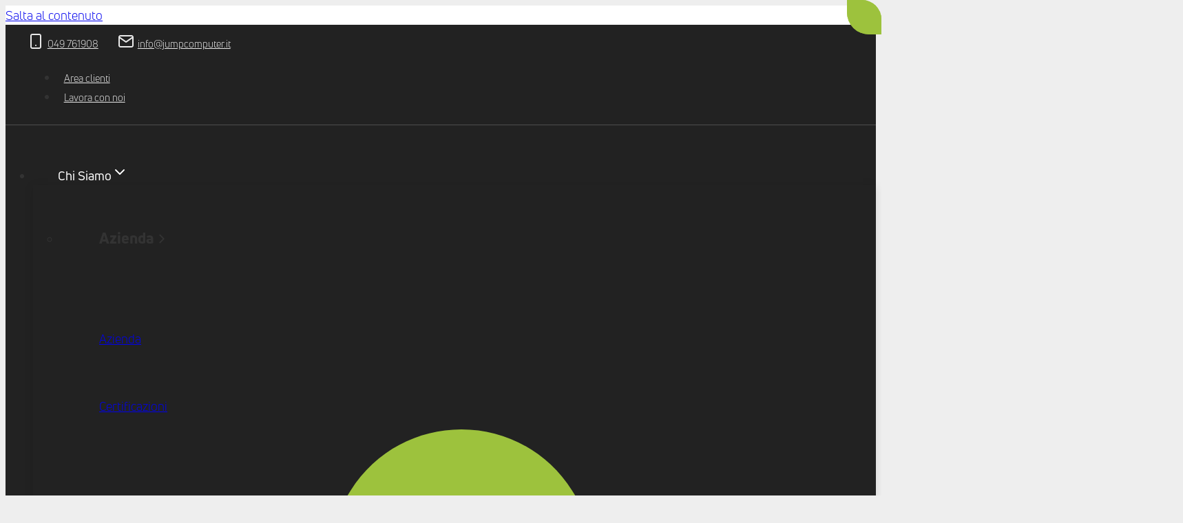

--- FILE ---
content_type: text/html; charset=UTF-8
request_url: https://www.jumpcomputer.it/sistemi-per-il-backup-aziendale/
body_size: 63761
content:
<!doctype html>
<html lang="it-IT" prefix="og: https://ogp.me/ns#" class="no-js"  >
<head><meta charset="UTF-8"><script>if(navigator.userAgent.match(/MSIE|Internet Explorer/i)||navigator.userAgent.match(/Trident\/7\..*?rv:11/i)){var href=document.location.href;if(!href.match(/[?&]nowprocket/)){if(href.indexOf("?")==-1){if(href.indexOf("#")==-1){document.location.href=href+"?nowprocket=1"}else{document.location.href=href.replace("#","?nowprocket=1#")}}else{if(href.indexOf("#")==-1){document.location.href=href+"&nowprocket=1"}else{document.location.href=href.replace("#","&nowprocket=1#")}}}}</script><script>(()=>{class RocketLazyLoadScripts{constructor(){this.v="2.0.4",this.userEvents=["keydown","keyup","mousedown","mouseup","mousemove","mouseover","mouseout","touchmove","touchstart","touchend","touchcancel","wheel","click","dblclick","input"],this.attributeEvents=["onblur","onclick","oncontextmenu","ondblclick","onfocus","onmousedown","onmouseenter","onmouseleave","onmousemove","onmouseout","onmouseover","onmouseup","onmousewheel","onscroll","onsubmit"]}async t(){this.i(),this.o(),/iP(ad|hone)/.test(navigator.userAgent)&&this.h(),this.u(),this.l(this),this.m(),this.k(this),this.p(this),this._(),await Promise.all([this.R(),this.L()]),this.lastBreath=Date.now(),this.S(this),this.P(),this.D(),this.O(),this.M(),await this.C(this.delayedScripts.normal),await this.C(this.delayedScripts.defer),await this.C(this.delayedScripts.async),await this.T(),await this.F(),await this.j(),await this.A(),window.dispatchEvent(new Event("rocket-allScriptsLoaded")),this.everythingLoaded=!0,this.lastTouchEnd&&await new Promise(t=>setTimeout(t,500-Date.now()+this.lastTouchEnd)),this.I(),this.H(),this.U(),this.W()}i(){this.CSPIssue=sessionStorage.getItem("rocketCSPIssue"),document.addEventListener("securitypolicyviolation",t=>{this.CSPIssue||"script-src-elem"!==t.violatedDirective||"data"!==t.blockedURI||(this.CSPIssue=!0,sessionStorage.setItem("rocketCSPIssue",!0))},{isRocket:!0})}o(){window.addEventListener("pageshow",t=>{this.persisted=t.persisted,this.realWindowLoadedFired=!0},{isRocket:!0}),window.addEventListener("pagehide",()=>{this.onFirstUserAction=null},{isRocket:!0})}h(){let t;function e(e){t=e}window.addEventListener("touchstart",e,{isRocket:!0}),window.addEventListener("touchend",function i(o){o.changedTouches[0]&&t.changedTouches[0]&&Math.abs(o.changedTouches[0].pageX-t.changedTouches[0].pageX)<10&&Math.abs(o.changedTouches[0].pageY-t.changedTouches[0].pageY)<10&&o.timeStamp-t.timeStamp<200&&(window.removeEventListener("touchstart",e,{isRocket:!0}),window.removeEventListener("touchend",i,{isRocket:!0}),"INPUT"===o.target.tagName&&"text"===o.target.type||(o.target.dispatchEvent(new TouchEvent("touchend",{target:o.target,bubbles:!0})),o.target.dispatchEvent(new MouseEvent("mouseover",{target:o.target,bubbles:!0})),o.target.dispatchEvent(new PointerEvent("click",{target:o.target,bubbles:!0,cancelable:!0,detail:1,clientX:o.changedTouches[0].clientX,clientY:o.changedTouches[0].clientY})),event.preventDefault()))},{isRocket:!0})}q(t){this.userActionTriggered||("mousemove"!==t.type||this.firstMousemoveIgnored?"keyup"===t.type||"mouseover"===t.type||"mouseout"===t.type||(this.userActionTriggered=!0,this.onFirstUserAction&&this.onFirstUserAction()):this.firstMousemoveIgnored=!0),"click"===t.type&&t.preventDefault(),t.stopPropagation(),t.stopImmediatePropagation(),"touchstart"===this.lastEvent&&"touchend"===t.type&&(this.lastTouchEnd=Date.now()),"click"===t.type&&(this.lastTouchEnd=0),this.lastEvent=t.type,t.composedPath&&t.composedPath()[0].getRootNode()instanceof ShadowRoot&&(t.rocketTarget=t.composedPath()[0]),this.savedUserEvents.push(t)}u(){this.savedUserEvents=[],this.userEventHandler=this.q.bind(this),this.userEvents.forEach(t=>window.addEventListener(t,this.userEventHandler,{passive:!1,isRocket:!0})),document.addEventListener("visibilitychange",this.userEventHandler,{isRocket:!0})}U(){this.userEvents.forEach(t=>window.removeEventListener(t,this.userEventHandler,{passive:!1,isRocket:!0})),document.removeEventListener("visibilitychange",this.userEventHandler,{isRocket:!0}),this.savedUserEvents.forEach(t=>{(t.rocketTarget||t.target).dispatchEvent(new window[t.constructor.name](t.type,t))})}m(){const t="return false",e=Array.from(this.attributeEvents,t=>"data-rocket-"+t),i="["+this.attributeEvents.join("],[")+"]",o="[data-rocket-"+this.attributeEvents.join("],[data-rocket-")+"]",s=(e,i,o)=>{o&&o!==t&&(e.setAttribute("data-rocket-"+i,o),e["rocket"+i]=new Function("event",o),e.setAttribute(i,t))};new MutationObserver(t=>{for(const n of t)"attributes"===n.type&&(n.attributeName.startsWith("data-rocket-")||this.everythingLoaded?n.attributeName.startsWith("data-rocket-")&&this.everythingLoaded&&this.N(n.target,n.attributeName.substring(12)):s(n.target,n.attributeName,n.target.getAttribute(n.attributeName))),"childList"===n.type&&n.addedNodes.forEach(t=>{if(t.nodeType===Node.ELEMENT_NODE)if(this.everythingLoaded)for(const i of[t,...t.querySelectorAll(o)])for(const t of i.getAttributeNames())e.includes(t)&&this.N(i,t.substring(12));else for(const e of[t,...t.querySelectorAll(i)])for(const t of e.getAttributeNames())this.attributeEvents.includes(t)&&s(e,t,e.getAttribute(t))})}).observe(document,{subtree:!0,childList:!0,attributeFilter:[...this.attributeEvents,...e]})}I(){this.attributeEvents.forEach(t=>{document.querySelectorAll("[data-rocket-"+t+"]").forEach(e=>{this.N(e,t)})})}N(t,e){const i=t.getAttribute("data-rocket-"+e);i&&(t.setAttribute(e,i),t.removeAttribute("data-rocket-"+e))}k(t){Object.defineProperty(HTMLElement.prototype,"onclick",{get(){return this.rocketonclick||null},set(e){this.rocketonclick=e,this.setAttribute(t.everythingLoaded?"onclick":"data-rocket-onclick","this.rocketonclick(event)")}})}S(t){function e(e,i){let o=e[i];e[i]=null,Object.defineProperty(e,i,{get:()=>o,set(s){t.everythingLoaded?o=s:e["rocket"+i]=o=s}})}e(document,"onreadystatechange"),e(window,"onload"),e(window,"onpageshow");try{Object.defineProperty(document,"readyState",{get:()=>t.rocketReadyState,set(e){t.rocketReadyState=e},configurable:!0}),document.readyState="loading"}catch(t){console.log("WPRocket DJE readyState conflict, bypassing")}}l(t){this.originalAddEventListener=EventTarget.prototype.addEventListener,this.originalRemoveEventListener=EventTarget.prototype.removeEventListener,this.savedEventListeners=[],EventTarget.prototype.addEventListener=function(e,i,o){o&&o.isRocket||!t.B(e,this)&&!t.userEvents.includes(e)||t.B(e,this)&&!t.userActionTriggered||e.startsWith("rocket-")||t.everythingLoaded?t.originalAddEventListener.call(this,e,i,o):(t.savedEventListeners.push({target:this,remove:!1,type:e,func:i,options:o}),"mouseenter"!==e&&"mouseleave"!==e||t.originalAddEventListener.call(this,e,t.savedUserEvents.push,o))},EventTarget.prototype.removeEventListener=function(e,i,o){o&&o.isRocket||!t.B(e,this)&&!t.userEvents.includes(e)||t.B(e,this)&&!t.userActionTriggered||e.startsWith("rocket-")||t.everythingLoaded?t.originalRemoveEventListener.call(this,e,i,o):t.savedEventListeners.push({target:this,remove:!0,type:e,func:i,options:o})}}J(t,e){this.savedEventListeners=this.savedEventListeners.filter(i=>{let o=i.type,s=i.target||window;return e!==o||t!==s||(this.B(o,s)&&(i.type="rocket-"+o),this.$(i),!1)})}H(){EventTarget.prototype.addEventListener=this.originalAddEventListener,EventTarget.prototype.removeEventListener=this.originalRemoveEventListener,this.savedEventListeners.forEach(t=>this.$(t))}$(t){t.remove?this.originalRemoveEventListener.call(t.target,t.type,t.func,t.options):this.originalAddEventListener.call(t.target,t.type,t.func,t.options)}p(t){let e;function i(e){return t.everythingLoaded?e:e.split(" ").map(t=>"load"===t||t.startsWith("load.")?"rocket-jquery-load":t).join(" ")}function o(o){function s(e){const s=o.fn[e];o.fn[e]=o.fn.init.prototype[e]=function(){return this[0]===window&&t.userActionTriggered&&("string"==typeof arguments[0]||arguments[0]instanceof String?arguments[0]=i(arguments[0]):"object"==typeof arguments[0]&&Object.keys(arguments[0]).forEach(t=>{const e=arguments[0][t];delete arguments[0][t],arguments[0][i(t)]=e})),s.apply(this,arguments),this}}if(o&&o.fn&&!t.allJQueries.includes(o)){const e={DOMContentLoaded:[],"rocket-DOMContentLoaded":[]};for(const t in e)document.addEventListener(t,()=>{e[t].forEach(t=>t())},{isRocket:!0});o.fn.ready=o.fn.init.prototype.ready=function(i){function s(){parseInt(o.fn.jquery)>2?setTimeout(()=>i.bind(document)(o)):i.bind(document)(o)}return"function"==typeof i&&(t.realDomReadyFired?!t.userActionTriggered||t.fauxDomReadyFired?s():e["rocket-DOMContentLoaded"].push(s):e.DOMContentLoaded.push(s)),o([])},s("on"),s("one"),s("off"),t.allJQueries.push(o)}e=o}t.allJQueries=[],o(window.jQuery),Object.defineProperty(window,"jQuery",{get:()=>e,set(t){o(t)}})}P(){const t=new Map;document.write=document.writeln=function(e){const i=document.currentScript,o=document.createRange(),s=i.parentElement;let n=t.get(i);void 0===n&&(n=i.nextSibling,t.set(i,n));const c=document.createDocumentFragment();o.setStart(c,0),c.appendChild(o.createContextualFragment(e)),s.insertBefore(c,n)}}async R(){return new Promise(t=>{this.userActionTriggered?t():this.onFirstUserAction=t})}async L(){return new Promise(t=>{document.addEventListener("DOMContentLoaded",()=>{this.realDomReadyFired=!0,t()},{isRocket:!0})})}async j(){return this.realWindowLoadedFired?Promise.resolve():new Promise(t=>{window.addEventListener("load",t,{isRocket:!0})})}M(){this.pendingScripts=[];this.scriptsMutationObserver=new MutationObserver(t=>{for(const e of t)e.addedNodes.forEach(t=>{"SCRIPT"!==t.tagName||t.noModule||t.isWPRocket||this.pendingScripts.push({script:t,promise:new Promise(e=>{const i=()=>{const i=this.pendingScripts.findIndex(e=>e.script===t);i>=0&&this.pendingScripts.splice(i,1),e()};t.addEventListener("load",i,{isRocket:!0}),t.addEventListener("error",i,{isRocket:!0}),setTimeout(i,1e3)})})})}),this.scriptsMutationObserver.observe(document,{childList:!0,subtree:!0})}async F(){await this.X(),this.pendingScripts.length?(await this.pendingScripts[0].promise,await this.F()):this.scriptsMutationObserver.disconnect()}D(){this.delayedScripts={normal:[],async:[],defer:[]},document.querySelectorAll("script[type$=rocketlazyloadscript]").forEach(t=>{t.hasAttribute("data-rocket-src")?t.hasAttribute("async")&&!1!==t.async?this.delayedScripts.async.push(t):t.hasAttribute("defer")&&!1!==t.defer||"module"===t.getAttribute("data-rocket-type")?this.delayedScripts.defer.push(t):this.delayedScripts.normal.push(t):this.delayedScripts.normal.push(t)})}async _(){await this.L();let t=[];document.querySelectorAll("script[type$=rocketlazyloadscript][data-rocket-src]").forEach(e=>{let i=e.getAttribute("data-rocket-src");if(i&&!i.startsWith("data:")){i.startsWith("//")&&(i=location.protocol+i);try{const o=new URL(i).origin;o!==location.origin&&t.push({src:o,crossOrigin:e.crossOrigin||"module"===e.getAttribute("data-rocket-type")})}catch(t){}}}),t=[...new Map(t.map(t=>[JSON.stringify(t),t])).values()],this.Y(t,"preconnect")}async G(t){if(await this.K(),!0!==t.noModule||!("noModule"in HTMLScriptElement.prototype))return new Promise(e=>{let i;function o(){(i||t).setAttribute("data-rocket-status","executed"),e()}try{if(navigator.userAgent.includes("Firefox/")||""===navigator.vendor||this.CSPIssue)i=document.createElement("script"),[...t.attributes].forEach(t=>{let e=t.nodeName;"type"!==e&&("data-rocket-type"===e&&(e="type"),"data-rocket-src"===e&&(e="src"),i.setAttribute(e,t.nodeValue))}),t.text&&(i.text=t.text),t.nonce&&(i.nonce=t.nonce),i.hasAttribute("src")?(i.addEventListener("load",o,{isRocket:!0}),i.addEventListener("error",()=>{i.setAttribute("data-rocket-status","failed-network"),e()},{isRocket:!0}),setTimeout(()=>{i.isConnected||e()},1)):(i.text=t.text,o()),i.isWPRocket=!0,t.parentNode.replaceChild(i,t);else{const i=t.getAttribute("data-rocket-type"),s=t.getAttribute("data-rocket-src");i?(t.type=i,t.removeAttribute("data-rocket-type")):t.removeAttribute("type"),t.addEventListener("load",o,{isRocket:!0}),t.addEventListener("error",i=>{this.CSPIssue&&i.target.src.startsWith("data:")?(console.log("WPRocket: CSP fallback activated"),t.removeAttribute("src"),this.G(t).then(e)):(t.setAttribute("data-rocket-status","failed-network"),e())},{isRocket:!0}),s?(t.fetchPriority="high",t.removeAttribute("data-rocket-src"),t.src=s):t.src="data:text/javascript;base64,"+window.btoa(unescape(encodeURIComponent(t.text)))}}catch(i){t.setAttribute("data-rocket-status","failed-transform"),e()}});t.setAttribute("data-rocket-status","skipped")}async C(t){const e=t.shift();return e?(e.isConnected&&await this.G(e),this.C(t)):Promise.resolve()}O(){this.Y([...this.delayedScripts.normal,...this.delayedScripts.defer,...this.delayedScripts.async],"preload")}Y(t,e){this.trash=this.trash||[];let i=!0;var o=document.createDocumentFragment();t.forEach(t=>{const s=t.getAttribute&&t.getAttribute("data-rocket-src")||t.src;if(s&&!s.startsWith("data:")){const n=document.createElement("link");n.href=s,n.rel=e,"preconnect"!==e&&(n.as="script",n.fetchPriority=i?"high":"low"),t.getAttribute&&"module"===t.getAttribute("data-rocket-type")&&(n.crossOrigin=!0),t.crossOrigin&&(n.crossOrigin=t.crossOrigin),t.integrity&&(n.integrity=t.integrity),t.nonce&&(n.nonce=t.nonce),o.appendChild(n),this.trash.push(n),i=!1}}),document.head.appendChild(o)}W(){this.trash.forEach(t=>t.remove())}async T(){try{document.readyState="interactive"}catch(t){}this.fauxDomReadyFired=!0;try{await this.K(),this.J(document,"readystatechange"),document.dispatchEvent(new Event("rocket-readystatechange")),await this.K(),document.rocketonreadystatechange&&document.rocketonreadystatechange(),await this.K(),this.J(document,"DOMContentLoaded"),document.dispatchEvent(new Event("rocket-DOMContentLoaded")),await this.K(),this.J(window,"DOMContentLoaded"),window.dispatchEvent(new Event("rocket-DOMContentLoaded"))}catch(t){console.error(t)}}async A(){try{document.readyState="complete"}catch(t){}try{await this.K(),this.J(document,"readystatechange"),document.dispatchEvent(new Event("rocket-readystatechange")),await this.K(),document.rocketonreadystatechange&&document.rocketonreadystatechange(),await this.K(),this.J(window,"load"),window.dispatchEvent(new Event("rocket-load")),await this.K(),window.rocketonload&&window.rocketonload(),await this.K(),this.allJQueries.forEach(t=>t(window).trigger("rocket-jquery-load")),await this.K(),this.J(window,"pageshow");const t=new Event("rocket-pageshow");t.persisted=this.persisted,window.dispatchEvent(t),await this.K(),window.rocketonpageshow&&window.rocketonpageshow({persisted:this.persisted})}catch(t){console.error(t)}}async K(){Date.now()-this.lastBreath>45&&(await this.X(),this.lastBreath=Date.now())}async X(){return document.hidden?new Promise(t=>setTimeout(t)):new Promise(t=>requestAnimationFrame(t))}B(t,e){return e===document&&"readystatechange"===t||(e===document&&"DOMContentLoaded"===t||(e===window&&"DOMContentLoaded"===t||(e===window&&"load"===t||e===window&&"pageshow"===t)))}static run(){(new RocketLazyLoadScripts).t()}}RocketLazyLoadScripts.run()})();</script>
	
	<meta name="viewport" content="width=device-width, initial-scale=1, minimum-scale=1">
	
<!-- Ottimizzazione per i motori di ricerca di Rank Math - https://rankmath.com/ -->
<title>Sistemi per il backup aziendale</title>
<style id="rocket-critical-css">ul{box-sizing:border-box}.entry-content{counter-reset:footnotes}:root{--wp--preset--font-size--normal:16px;--wp--preset--font-size--huge:42px}.screen-reader-text{border:0;clip:rect(1px,1px,1px,1px);clip-path:inset(50%);height:1px;margin:-1px;overflow:hidden;padding:0;position:absolute;width:1px;word-wrap:normal!important}#ez-toc-container{background:#f9f9f9;border:1px solid #aaa;border-radius:4px;-webkit-box-shadow:0 1px 1px rgba(0,0,0,.05);box-shadow:0 1px 1px rgba(0,0,0,.05);display:table;margin-bottom:1em;padding:10px 20px 10px 10px;position:relative;width:auto}#ez-toc-container li,#ez-toc-container ul{padding:0}#ez-toc-container li,#ez-toc-container ul,#ez-toc-container ul li{background:0 0;list-style:none;line-height:1.6;margin:0;overflow:hidden;z-index:1}#ez-toc-container .ez-toc-title{text-align:left;line-height:1.45;margin:0;padding:0}.ez-toc-title{display:inline;text-align:left;vertical-align:middle}#ez-toc-container a{color:#444;box-shadow:none;text-decoration:none;text-shadow:none;display:inline-flex;align-items:stretch;flex-wrap:nowrap}#ez-toc-container a:visited{color:#9f9f9f}#ez-toc-container input{position:absolute;left:-999em}#ez-toc-container label{position:relative;display:initial}.ez-toc-cssicon{float:right;position:relative;font-size:16px;padding:0;border:1px solid #999191;border-radius:5px;left:10px;width:35px}div#ez-toc-container .ez-toc-title{display:initial}.eztoc-hide{display:none}.ez-toc-icon-toggle-span{display:flex;align-items:center;width:35px;height:30px;justify-content:center;direction:ltr}.popup-drawer .drawer-content.content-valign-middle{min-height:unset;overflow:unset}.kadence-menu-mega-enabled>.sub-menu{box-shadow:none!important}.kadence-menu-mega-enabled>.sub-menu li>.kb-row-layout-wrap.wp-block-kadence-rowlayout{box-shadow:0px 2px 13px 0px rgba(0,0,0,0.1)!important}.wp-site-blocks .page-title h1{font-style:normal;font-weight:600;font-size:1.5em!important;font-family:UniNeue;color:#9bc23c;margin-top:20px!important}.menu-item-type-post_type,.menu-item-object-page{color:#fff!important}input[type="submit"]{width:100%}body,input{font-style:normal;font-weight:400;font-size:18px;line-height:1.6;font-family:var(--global-body-font-family);color:#c10000}a{color:var(--global-palette-highlight);text-decoration:none!important}html{line-height:1.15;-webkit-text-size-adjust:100%}body{margin:0}main{display:block;min-width:0}h1{font-size:2em;margin:0.67em 0}a{background-color:transparent}strong{font-weight:bold}img{border-style:none}button,input{font-size:100%;margin:0}button,input{overflow:visible}button{text-transform:none}button,[type="button"],[type="submit"]{-webkit-appearance:button}button::-moz-focus-inner,[type="button"]::-moz-focus-inner,[type="submit"]::-moz-focus-inner{border-style:none;padding:0}button:-moz-focusring,[type="button"]:-moz-focusring,[type="submit"]:-moz-focusring{outline:1px dotted ButtonText}[type="checkbox"]{box-sizing:border-box;padding:0}[type="search"]{-webkit-appearance:textfield;outline-offset:-2px}[type="search"]::-webkit-search-decoration{-webkit-appearance:none}::-webkit-file-upload-button{-webkit-appearance:button;font:inherit}:root{--global-gray-400:#CBD5E0;--global-gray-500:#A0AEC0;--global-xs-spacing:1em;--global-sm-spacing:1.5rem;--global-md-spacing:2rem;--global-lg-spacing:2.5em;--global-xl-spacing:3.5em;--global-xxl-spacing:5rem;--global-edge-spacing:1.5rem;--global-boxed-spacing:2rem;--global-font-size-small:clamp(0.8rem, 0.73rem + 0.217vw, 0.9rem);--global-font-size-medium:clamp(1.1rem, 0.995rem + 0.326vw, 1.25rem);--global-font-size-large:clamp(1.75rem, 1.576rem + 0.543vw, 2rem);--global-font-size-larger:clamp(2rem, 1.6rem + 1vw, 2.5rem);--global-font-size-xxlarge:clamp(2.25rem, 1.728rem + 1.63vw, 3rem)}h1,h2,h4,h6{padding:0;margin:0}html{box-sizing:border-box}*,*::before,*::after{box-sizing:inherit}ul{margin:0 0 1.5em 1.5em;padding:0}ul{list-style:disc}li>ul{margin-bottom:0;margin-left:1.5em}img{display:block;height:auto;max-width:100%}a{color:var(--global-palette-highlight)}.inner-link-style-plain a:not(.button){text-decoration:none}.link-style-no-underline .entry-content p>a,.link-style-no-underline .entry-content strong>a,.link-style-no-underline .entry-content a{text-decoration:none}.screen-reader-text{clip:rect(1px,1px,1px,1px);position:absolute!important;height:1px;width:1px;overflow:hidden;word-wrap:normal!important}input[type="search"]{-webkit-appearance:none;color:var(--global-palette5);border:1px solid var(--global-gray-400);border-radius:3px;padding:0.4em 0.5em;max-width:100%;background:var(--global-palette9);box-shadow:0px 0px 0px -7px rgba(0,0,0,0)}::-webkit-input-placeholder{color:var(--global-palette6)}::-moz-placeholder{color:var(--global-palette6);opacity:1}::placeholder{color:var(--global-palette6)}.search-form{position:relative}.search-form input[type="search"],.search-form input.search-field{padding-right:60px;width:100%}.search-form .search-submit[type="submit"]{top:0;right:0;bottom:0;position:absolute;color:transparent;background:transparent;z-index:2;width:50px;border:0;padding:8px 12px 7px;border-radius:0;box-shadow:none;overflow:hidden}.search-form .kadence-search-icon-wrap{position:absolute;right:0;top:0;height:100%;width:50px;padding:0;text-align:center;background:0 0;z-index:3;color:var(--global-palette6);text-shadow:none;display:flex;align-items:center;justify-content:center}button,input[type="submit"]{border-radius:3px;background:var(--global-palette-btn-bg);color:var(--global-palette-btn);padding:0.4em 1em;border:0;font-size:1.125rem;line-height:1.6;display:inline-block;font-family:inherit;text-decoration:none;box-shadow:0px 0px 0px -7px rgba(0,0,0,0)}button:visited,input[type="submit"]:visited{background:var(--global-palette-btn-bg);color:var(--global-palette-btn)}.kadence-svg-iconset{display:inline-flex;align-self:center}.kadence-svg-iconset svg{height:1em;width:1em}.kadence-svg-iconset.svg-baseline svg{top:.125em;position:relative}:root .has-theme-palette1-color{color:var(--global-palette1)}:root .has-theme-palette5-color{color:var(--global-palette5)}:root .has-theme-palette9-background-color{background-color:var(--global-palette9)}.kt-clear{*zoom:1}.kt-clear::before,.kt-clear::after{content:' ';display:table}.kt-clear::after{clear:both}.content-area{margin:var(--global-xxl-spacing) 0}.entry-content{word-break:break-word}.content-vertical-padding-hide .content-area{margin-top:0;margin-bottom:0}.site-container{margin:0 auto;padding:0 var(--global-content-edge-padding)}.content-bg{background:white}.content-style-unboxed .entry:not(.loop-entry)>.entry-content-wrap{padding:0}.content-style-unboxed .content-bg:not(.loop-entry){background:transparent}.content-style-unboxed .entry:not(.loop-entry){box-shadow:none;border-radius:0}#kt-scroll-up-reader,#kt-scroll-up{position:fixed;-webkit-transform:translateY(40px);transform:translateY(40px);opacity:0;z-index:1000;display:flex}.scroll-up-style-filled{color:var(--global-palette9);background:var(--global-palette4)}#kt-scroll-up-reader{-webkit-transform:translateY(0px);transform:translateY(0px)}#kt-scroll-up-reader:not(:focus){clip:rect(1px,1px,1px,1px);height:1px;width:1px;overflow:hidden;word-wrap:normal!important}#wrapper{overflow:hidden;overflow:clip}body.footer-on-bottom #wrapper{min-height:100vh;display:flex;flex-direction:column}body.footer-on-bottom #inner-wrap{flex:1 0 auto}.site-branding{max-height:inherit}.site-branding a.brand{display:flex;gap:1em;flex-direction:row;align-items:center;text-decoration:none;color:inherit;max-height:inherit}.site-branding a.brand img{display:block}.header-navigation ul ul.sub-menu{display:none;position:absolute;top:100%;flex-direction:column;background:#fff;margin-left:0;box-shadow:0 2px 13px rgba(0,0,0,.1);z-index:1000}.header-navigation ul ul.sub-menu>li:last-child{border-bottom:0}.nav--toggle-sub .dropdown-nav-toggle{display:block;background:0 0;position:absolute;right:0;top:50%;width:.7em;height:.7em;font-size:inherit;width:.9em;height:.9em;font-size:.9em;display:inline-flex;line-height:inherit;margin:0;padding:0;border:none;border-radius:0;transform:translateY(-50%);overflow:visible}.nav--toggle-sub li.menu-item-has-children{position:relative}.nav-drop-title-wrap{position:relative;padding-right:1em;display:block}.header-menu-container,.header-navigation{display:flex}.header-navigation li.menu-item>a{display:block;width:100%;text-decoration:none;color:var(--global-palette4);transform:translate3d(0,0,0)}.header-navigation ul.sub-menu{display:block;list-style:none;margin:0;padding:0}.header-navigation ul li.menu-item>a{padding:.6em .5em}.header-navigation ul ul li.menu-item>a{padding:1em}.header-navigation ul ul li.menu-item>a{width:200px}.header-navigation .menu{display:flex;flex-wrap:wrap;justify-content:center;align-items:center;list-style:none;margin:0;padding:0}.menu-toggle-open{display:flex;background:0 0;align-items:center;box-shadow:none}.menu-toggle-open .menu-toggle-icon{display:flex}.menu-toggle-open.menu-toggle-style-default{border:0}.wp-site-blocks .menu-toggle-open{box-shadow:none}.mobile-navigation{width:100%}.mobile-navigation a{display:block;width:100%;text-decoration:none;padding:.6em .5em}.mobile-navigation ul{display:block;list-style:none;margin:0;padding:0}.drawer-nav-drop-wrap{display:flex;position:relative}.drawer-nav-drop-wrap a{color:inherit}.drawer-nav-drop-wrap .drawer-sub-toggle{background:0 0;color:inherit;padding:.5em .7em;display:flex;border:0;border-radius:0;box-shadow:none;line-height:normal}.mobile-navigation ul ul{padding-left:1em}.mobile-navigation ul.has-collapse-sub-nav ul.sub-menu{display:none}.popup-drawer{position:fixed;display:none;top:0;bottom:0;left:-99999rem;right:99999rem;z-index:100000}.popup-drawer .drawer-overlay{background-color:rgba(0,0,0,.4);position:fixed;top:0;right:0;bottom:0;left:0;opacity:0}.popup-drawer .drawer-inner{width:100%;transform:translateX(100%);max-width:90%;right:0;top:0;overflow:auto;background:#090c10;color:#fff;bottom:0;opacity:0;position:fixed;box-shadow:0 0 2rem 0 rgba(0,0,0,.1);display:flex;flex-direction:column}.popup-drawer .drawer-header{padding:0 1.5em;display:flex;justify-content:flex-end;min-height:calc(1.2em + 24px)}.popup-drawer .drawer-header .drawer-toggle{background:0 0;border:0;font-size:24px;line-height:1;padding:.6em .15em;color:inherit;display:flex;box-shadow:none;border-radius:0}.popup-drawer .drawer-content{padding:0 1.5em 1.5em}.popup-drawer .drawer-header .drawer-toggle{width:1em;position:relative;height:1em;box-sizing:content-box;font-size:24px}.drawer-toggle .toggle-close-bar{width:.75em;height:.08em;background:currentColor;transform-origin:center center;position:absolute;margin-top:-.04em;opacity:0;border-radius:.08em;left:50%;margin-left:-.375em;top:50%;transform:rotate(45deg) translateX(-50%)}.drawer-toggle .toggle-close-bar:last-child{transform:rotate(-45deg) translateX(50%)}.popup-drawer .drawer-content.content-valign-middle{min-height:calc(100% - (1.2em + 24px));display:flex;justify-content:center;flex-direction:column;padding-bottom:calc(1.2em + 24px);max-height:calc(100% - (1.2em + 24px));overflow:auto}#main-header{display:none}#masthead{position:relative;z-index:11}@media screen and (min-width:1025px){#main-header{display:block}#mobile-header{display:none}}.site-header-row{display:grid;grid-template-columns:auto auto}.site-header-row.site-header-row-center-column{grid-template-columns:1fr auto 1fr}.site-header-section{display:flex;max-height:inherit}.site-header-item{display:flex;align-items:center;margin-right:10px;max-height:inherit}.site-header-section>.site-header-item:last-child{margin-right:0}.drawer-content .site-header-item{margin-right:0;margin-bottom:10px}.drawer-content .site-header-item:last-child{margin-bottom:0}.site-header-section-right{justify-content:flex-end}.site-header-section-center{justify-content:center}.site-header-section-left-center{flex-grow:1;justify-content:flex-end}.site-header-section-right-center{flex-grow:1;justify-content:flex-start}.element-social-inner-wrap{display:flex;flex-wrap:wrap;align-items:center;gap:.3em}a.social-button{width:2em;text-decoration:none;height:2em;display:inline-flex;justify-content:center;align-items:center;margin:0;color:var(--global-palette4);background:var(--global-palette7);border-radius:3px}.social-style-outline .social-button{background:0 0!important;border:2px solid var(--global-palette7)}.search-toggle-open{display:flex;background:0 0;align-items:center;padding:.5em;box-shadow:none}.search-toggle-open .search-toggle-icon{display:flex}.search-toggle-open .search-toggle-icon svg.kadence-svg-icon{top:-.05em;position:relative}.search-toggle-open.search-toggle-style-default{border:0}.popup-drawer-layout-fullwidth .drawer-inner{max-width:none;background:rgba(9,12,16,.97)}#search-drawer .drawer-inner .drawer-header{position:relative;z-index:100}#search-drawer .drawer-inner .drawer-content{display:flex;justify-content:center;align-items:center;position:absolute;top:0;bottom:0;left:0;right:0;padding:2em}#search-drawer .drawer-inner form{max-width:800px;width:100%;margin:0 auto;display:flex}#search-drawer .drawer-inner form label{flex-grow:2}#search-drawer .drawer-inner form ::-webkit-input-placeholder{color:currentColor;opacity:.5}#search-drawer .drawer-inner form ::-moz-placeholder{color:currentColor;opacity:.5}#search-drawer .drawer-inner form :-ms-input-placeholder{color:currentColor;opacity:.5}#search-drawer .drawer-inner form :-moz-placeholder{color:currentColor;opacity:.5}#search-drawer .drawer-inner input.search-field{width:100%;background:0 0;color:var(--global-palette6);padding:.8em 80px .8em .8em;font-size:20px;border:1px solid currentColor}#search-drawer .drawer-inner .search-submit[type=submit]{width:70px}#search-drawer .drawer-inner .kadence-search-icon-wrap{color:var(--global-palette6);width:70px}.kadence-sticky-header{position:relative;z-index:1}.site-branding a.brand img.kadence-sticky-logo{display:none}#mobile-drawer{z-index:99999}.entry{box-shadow:0px 15px 25px -10px rgba(0,0,0,0.05);border-radius:.25rem}.content-wrap{position:relative}.single-content{margin:var(--global-md-spacing) 0 0}.single-content p,.single-content .wp-block-kadence-iconlist{margin-top:0;margin-bottom:var(--global-md-spacing)}.single-content ul{margin:0 0 var(--global-md-spacing);padding-left:2em}.single-content .wp-block-kadence-iconlist:last-child,.single-content ul:last-child{margin-bottom:0}.entry-content:after{display:table;clear:both;content:''}.content-title-style-above .entry-content{margin:0}.kadence-breadcrumbs{margin:1em 0;font-size:85%;color:var(--global-palette5)}.kadence-breadcrumbs a{color:inherit}.entry-meta>* time{white-space:nowrap}.updated:not(.published){display:none}.entry-hero-container-inner{background:var(--global-palette7)}.entry-hero-container-inner .entry-header{min-height:200px;display:flex;align-items:center;text-align:center;justify-content:center;flex-direction:column;margin-bottom:0}.entry-hero{position:relative}.hero-section-overlay{position:absolute;left:0;right:0;top:0;bottom:0}.hero-container{position:relative}.title-align-left{text-align:left}.entry-hero .title-align-left{text-align:left;align-items:flex-start}.entry-header{margin-bottom:1em}.entry-title{word-wrap:break-word}.nav-drop-title-wrap{display:flex;align-items:center}.header-navigation>div>ul>li>a{display:flex;align-items:center}.menu-label-icon-wrap{margin-left:.3em}.kadence-menu-icon-side-left .menu-label-icon-wrap{margin-right:.3em;margin-left:0}.menu-label-icon{display:inline-flex;justify-content:center}.menu-label-icon svg{width:1em;height:1em;top:.125em;position:relative}.header-menu-container ul.menu{position:relative}.header-menu-container ul.menu>li.kadence-menu-mega-enabled>ul a{width:100%}.header-menu-container ul.menu>li.kadence-menu-mega-enabled>ul>li{border-bottom:0!important}.kb-row-layout-wrap{position:relative;border:0 solid rgba(0,0,0,0)}.kb-row-layout-wrap:before{clear:both;display:table;content:""}.kt-row-column-wrap{display:grid;grid-template-columns:minmax(0,1fr);gap:var(--global-row-gutter-md, 2rem) var(--global-row-gutter-md, 2rem);grid-auto-rows:minmax(min-content,max-content);z-index:1;position:relative}.wp-block-kadence-rowlayout .kt-row-column-wrap.kb-theme-content-width{margin-left:auto;margin-right:auto}.kt-row-has-bg>.kt-row-column-wrap{padding-left:var(--global-content-edge-padding, 15px);padding-right:var(--global-content-edge-padding, 15px)}.kt-inner-column-height-full:not(.kt-row-layout-row){grid-auto-rows:minmax(0,1fr)}.kt-inner-column-height-full:not(.kt-row-layout-row)>.wp-block-kadence-column{align-self:stretch}.kt-inner-column-height-full:not(.kt-row-layout-row)>.wp-block-kadence-column>.kt-inside-inner-col{height:100%}.kt-row-valign-middle.kt-inner-column-height-full>.wp-block-kadence-column:not(.kb-section-dir-horizontal)>.kt-inside-inner-col{display:flex;flex-direction:column;justify-content:center}@media screen and (max-width:767px){.kt-inner-column-height-full.kt-mobile-layout-row{grid-auto-rows:minmax(min-content,max-content)}.kt-inner-column-height-full.kt-mobile-layout-row>.wp-block-kadence-column>.kt-inside-inner-col{height:auto}}.wp-block-kadence-column{display:flex;flex-direction:column;z-index:1;min-width:0;min-height:0}.kt-inside-inner-col{flex-direction:column;border:0 solid rgba(0,0,0,0);position:relative}.kb-section-has-overlay{position:relative}.kb-section-has-overlay>.kt-inside-inner-col{z-index:1}.kb-section-has-overlay>.kt-inside-inner-col:before{content:"";opacity:.3;position:absolute;left:0;right:0;top:0;bottom:0;z-index:-1}.wp-block-kadence-iconlist ul.kt-svg-icon-list:not(.this-prevents-issues):not(.this-stops-third-party-issues):not(.tijsloc){list-style:none;padding:0;display:grid}.wp-block-kadence-iconlist ul.kt-svg-icon-list li.kt-svg-icon-list-item-wrap:not(.this-prevents-issues):not(.this-stops-third-party-issues):not(.tijsloc){display:flex}.wp-block-kadence-iconlist ul.kt-svg-icon-list{padding:0;list-style:none;margin:0 0 10px 0;text-align:left;grid-template-rows:auto;display:grid;gap:5px 0}.wp-block-kadence-iconlist ul.kt-svg-icon-list svg{width:1em;height:1em}.wp-block-kadence-iconlist ul.kt-svg-icon-list .kt-svg-icon-list-item-wrap{display:flex;align-items:center;padding:0}.wp-block-kadence-iconlist ul.kt-svg-icon-list .kt-svg-icon-list-item-wrap .kt-svg-icon-list-single{margin-right:10px;padding:4px 0;display:inline-flex;justify-content:center;align-items:center}.wp-block-kadence-iconlist ul.kt-svg-icon-list .kt-svg-icon-list-item-wrap:last-child{margin-bottom:0}.wp-block-kadence-iconlist.kt-list-icon-aligntop ul.kt-svg-icon-list .kt-svg-icon-list-item-wrap{align-items:flex-start}.kadence-info-box-image-intrisic{height:0}.kt-blocks-info-box-link-wrap{margin-left:auto;margin-right:auto}.kt-info-halign-left{text-align:left}.kt-info-halign-left .kadence-info-box-image-inner-intrisic-container{margin:0 auto 0 0}.wp-block-kadence-infobox .kt-blocks-info-box-title{margin-top:0}.kt-blocks-info-box-link-wrap{display:block;background:var(--global-palette8, #f2f2f2);padding:var(--global-kb-spacing-xs, 1rem);border-color:var(--global-palette7, #eeeeee)}.kt-blocks-info-box-media,.kt-blocks-info-box-link-wrap{border:0 solid rgba(0,0,0,0)}.kt-blocks-info-box-media{color:var(--global-palette5, #444444);padding:10px;margin:0 15px 0 15px}.kt-blocks-info-box-media img{padding:0;margin:0;max-width:100%;height:auto}.wp-block-kadence-infobox .kt-blocks-info-box-media-align-left{display:flex;align-items:center;justify-content:flex-start}.wp-block-kadence-infobox .kt-blocks-info-box-media-align-left .kt-infobox-textcontent{flex-grow:1}.kt-blocks-info-box-media .kt-info-box-image,.kt-blocks-info-box-media-container{max-width:100%}.wp-block-kadence-infobox a.kt-blocks-info-box-link-wrap{text-decoration:none!important}.wp-block-kadence-infobox .kt-info-svg-icon{font-size:50px;line-height:1em;min-width:1em;justify-content:center;align-items:center;display:flex}.wp-block-kadence-infobox .kt-info-svg-icon svg{display:block!important;width:1em!important;height:1em!important}.kt-blocks-info-box-media{overflow:hidden}</style>
<meta name="description" content="Malfunzionamenti, errori umani o eventi naturali possono comportare una perdita dei dati aziendali: proteggiti coi Backup fisici o in cloud."/>
<meta name="robots" content="follow, index, max-snippet:-1, max-video-preview:-1, max-image-preview:large"/>
<link rel="canonical" href="https://www.jumpcomputer.it/sistemi-per-il-backup-aziendale/" />
<meta property="og:locale" content="it_IT" />
<meta property="og:type" content="article" />
<meta property="og:title" content="Sistemi per il backup aziendale" />
<meta property="og:description" content="Malfunzionamenti, errori umani o eventi naturali possono comportare una perdita dei dati aziendali: proteggiti coi Backup fisici o in cloud." />
<meta property="og:url" content="https://www.jumpcomputer.it/sistemi-per-il-backup-aziendale/" />
<meta property="og:site_name" content="Jump Computer" />
<meta property="article:author" content="https://www.facebook.com/jwebstd/" />
<meta property="og:updated_time" content="2025-01-27T11:17:11+01:00" />
<meta property="og:image" content="https://www.jumpcomputer.it/wp-content/uploads/backup-replica-protezione-dati.jpg" />
<meta property="og:image:secure_url" content="https://www.jumpcomputer.it/wp-content/uploads/backup-replica-protezione-dati.jpg" />
<meta property="og:image:width" content="640" />
<meta property="og:image:height" content="427" />
<meta property="og:image:alt" content="backup aziendale" />
<meta property="og:image:type" content="image/jpeg" />
<meta name="twitter:card" content="summary" />
<meta name="twitter:title" content="Sistemi per il backup aziendale" />
<meta name="twitter:description" content="Malfunzionamenti, errori umani o eventi naturali possono comportare una perdita dei dati aziendali: proteggiti coi Backup fisici o in cloud." />
<meta name="twitter:image" content="https://www.jumpcomputer.it/wp-content/uploads/backup-replica-protezione-dati.jpg" />
<!-- /Rank Math WordPress SEO plugin -->

<link rel='dns-prefetch' href='//cdn.iubenda.com' />
<link rel='dns-prefetch' href='//pro.fontawesome.com' />
<link rel="alternate" type="application/rss+xml" title="Jump Computer &raquo; Feed" href="https://www.jumpcomputer.it/feed/" />
<link rel="alternate" type="application/rss+xml" title="Jump Computer &raquo; Feed dei commenti" href="https://www.jumpcomputer.it/comments/feed/" />
			<script type="rocketlazyloadscript">document.documentElement.classList.remove( 'no-js' );</script>
			<link rel="alternate" title="oEmbed (JSON)" type="application/json+oembed" href="https://www.jumpcomputer.it/wp-json/oembed/1.0/embed?url=https%3A%2F%2Fwww.jumpcomputer.it%2Fsistemi-per-il-backup-aziendale%2F" />
<link rel="alternate" title="oEmbed (XML)" type="text/xml+oembed" href="https://www.jumpcomputer.it/wp-json/oembed/1.0/embed?url=https%3A%2F%2Fwww.jumpcomputer.it%2Fsistemi-per-il-backup-aziendale%2F&#038;format=xml" />
<style id='wp-img-auto-sizes-contain-inline-css' type='text/css'>
img:is([sizes=auto i],[sizes^="auto," i]){contain-intrinsic-size:3000px 1500px}
/*# sourceURL=wp-img-auto-sizes-contain-inline-css */
</style>
<style id='wp-emoji-styles-inline-css' type='text/css'>

	img.wp-smiley, img.emoji {
		display: inline !important;
		border: none !important;
		box-shadow: none !important;
		height: 1em !important;
		width: 1em !important;
		margin: 0 0.07em !important;
		vertical-align: -0.1em !important;
		background: none !important;
		padding: 0 !important;
	}
/*# sourceURL=wp-emoji-styles-inline-css */
</style>
<link rel='preload'  href='https://www.jumpcomputer.it/wp-includes/css/dist/block-library/style.min.css?ver=6.9' data-rocket-async="style" as="style" onload="this.onload=null;this.rel='stylesheet'" onerror="this.removeAttribute('data-rocket-async')"  type='text/css' media='all' />
<style id='wp-block-heading-inline-css' type='text/css'>
h1:where(.wp-block-heading).has-background,h2:where(.wp-block-heading).has-background,h3:where(.wp-block-heading).has-background,h4:where(.wp-block-heading).has-background,h5:where(.wp-block-heading).has-background,h6:where(.wp-block-heading).has-background{padding:1.25em 2.375em}h1.has-text-align-left[style*=writing-mode]:where([style*=vertical-lr]),h1.has-text-align-right[style*=writing-mode]:where([style*=vertical-rl]),h2.has-text-align-left[style*=writing-mode]:where([style*=vertical-lr]),h2.has-text-align-right[style*=writing-mode]:where([style*=vertical-rl]),h3.has-text-align-left[style*=writing-mode]:where([style*=vertical-lr]),h3.has-text-align-right[style*=writing-mode]:where([style*=vertical-rl]),h4.has-text-align-left[style*=writing-mode]:where([style*=vertical-lr]),h4.has-text-align-right[style*=writing-mode]:where([style*=vertical-rl]),h5.has-text-align-left[style*=writing-mode]:where([style*=vertical-lr]),h5.has-text-align-right[style*=writing-mode]:where([style*=vertical-rl]),h6.has-text-align-left[style*=writing-mode]:where([style*=vertical-lr]),h6.has-text-align-right[style*=writing-mode]:where([style*=vertical-rl]){rotate:180deg}
/*# sourceURL=https://www.jumpcomputer.it/wp-includes/blocks/heading/style.min.css */
</style>
<style id='wp-block-image-inline-css' type='text/css'>
.wp-block-image>a,.wp-block-image>figure>a{display:inline-block}.wp-block-image img{box-sizing:border-box;height:auto;max-width:100%;vertical-align:bottom}@media not (prefers-reduced-motion){.wp-block-image img.hide{visibility:hidden}.wp-block-image img.show{animation:show-content-image .4s}}.wp-block-image[style*=border-radius] img,.wp-block-image[style*=border-radius]>a{border-radius:inherit}.wp-block-image.has-custom-border img{box-sizing:border-box}.wp-block-image.aligncenter{text-align:center}.wp-block-image.alignfull>a,.wp-block-image.alignwide>a{width:100%}.wp-block-image.alignfull img,.wp-block-image.alignwide img{height:auto;width:100%}.wp-block-image .aligncenter,.wp-block-image .alignleft,.wp-block-image .alignright,.wp-block-image.aligncenter,.wp-block-image.alignleft,.wp-block-image.alignright{display:table}.wp-block-image .aligncenter>figcaption,.wp-block-image .alignleft>figcaption,.wp-block-image .alignright>figcaption,.wp-block-image.aligncenter>figcaption,.wp-block-image.alignleft>figcaption,.wp-block-image.alignright>figcaption{caption-side:bottom;display:table-caption}.wp-block-image .alignleft{float:left;margin:.5em 1em .5em 0}.wp-block-image .alignright{float:right;margin:.5em 0 .5em 1em}.wp-block-image .aligncenter{margin-left:auto;margin-right:auto}.wp-block-image :where(figcaption){margin-bottom:1em;margin-top:.5em}.wp-block-image.is-style-circle-mask img{border-radius:9999px}@supports ((-webkit-mask-image:none) or (mask-image:none)) or (-webkit-mask-image:none){.wp-block-image.is-style-circle-mask img{border-radius:0;-webkit-mask-image:url('data:image/svg+xml;utf8,<svg viewBox="0 0 100 100" xmlns="http://www.w3.org/2000/svg"><circle cx="50" cy="50" r="50"/></svg>');mask-image:url('data:image/svg+xml;utf8,<svg viewBox="0 0 100 100" xmlns="http://www.w3.org/2000/svg"><circle cx="50" cy="50" r="50"/></svg>');mask-mode:alpha;-webkit-mask-position:center;mask-position:center;-webkit-mask-repeat:no-repeat;mask-repeat:no-repeat;-webkit-mask-size:contain;mask-size:contain}}:root :where(.wp-block-image.is-style-rounded img,.wp-block-image .is-style-rounded img){border-radius:9999px}.wp-block-image figure{margin:0}.wp-lightbox-container{display:flex;flex-direction:column;position:relative}.wp-lightbox-container img{cursor:zoom-in}.wp-lightbox-container img:hover+button{opacity:1}.wp-lightbox-container button{align-items:center;backdrop-filter:blur(16px) saturate(180%);background-color:#5a5a5a40;border:none;border-radius:4px;cursor:zoom-in;display:flex;height:20px;justify-content:center;opacity:0;padding:0;position:absolute;right:16px;text-align:center;top:16px;width:20px;z-index:100}@media not (prefers-reduced-motion){.wp-lightbox-container button{transition:opacity .2s ease}}.wp-lightbox-container button:focus-visible{outline:3px auto #5a5a5a40;outline:3px auto -webkit-focus-ring-color;outline-offset:3px}.wp-lightbox-container button:hover{cursor:pointer;opacity:1}.wp-lightbox-container button:focus{opacity:1}.wp-lightbox-container button:focus,.wp-lightbox-container button:hover,.wp-lightbox-container button:not(:hover):not(:active):not(.has-background){background-color:#5a5a5a40;border:none}.wp-lightbox-overlay{box-sizing:border-box;cursor:zoom-out;height:100vh;left:0;overflow:hidden;position:fixed;top:0;visibility:hidden;width:100%;z-index:100000}.wp-lightbox-overlay .close-button{align-items:center;cursor:pointer;display:flex;justify-content:center;min-height:40px;min-width:40px;padding:0;position:absolute;right:calc(env(safe-area-inset-right) + 16px);top:calc(env(safe-area-inset-top) + 16px);z-index:5000000}.wp-lightbox-overlay .close-button:focus,.wp-lightbox-overlay .close-button:hover,.wp-lightbox-overlay .close-button:not(:hover):not(:active):not(.has-background){background:none;border:none}.wp-lightbox-overlay .lightbox-image-container{height:var(--wp--lightbox-container-height);left:50%;overflow:hidden;position:absolute;top:50%;transform:translate(-50%,-50%);transform-origin:top left;width:var(--wp--lightbox-container-width);z-index:9999999999}.wp-lightbox-overlay .wp-block-image{align-items:center;box-sizing:border-box;display:flex;height:100%;justify-content:center;margin:0;position:relative;transform-origin:0 0;width:100%;z-index:3000000}.wp-lightbox-overlay .wp-block-image img{height:var(--wp--lightbox-image-height);min-height:var(--wp--lightbox-image-height);min-width:var(--wp--lightbox-image-width);width:var(--wp--lightbox-image-width)}.wp-lightbox-overlay .wp-block-image figcaption{display:none}.wp-lightbox-overlay button{background:none;border:none}.wp-lightbox-overlay .scrim{background-color:#fff;height:100%;opacity:.9;position:absolute;width:100%;z-index:2000000}.wp-lightbox-overlay.active{visibility:visible}@media not (prefers-reduced-motion){.wp-lightbox-overlay.active{animation:turn-on-visibility .25s both}.wp-lightbox-overlay.active img{animation:turn-on-visibility .35s both}.wp-lightbox-overlay.show-closing-animation:not(.active){animation:turn-off-visibility .35s both}.wp-lightbox-overlay.show-closing-animation:not(.active) img{animation:turn-off-visibility .25s both}.wp-lightbox-overlay.zoom.active{animation:none;opacity:1;visibility:visible}.wp-lightbox-overlay.zoom.active .lightbox-image-container{animation:lightbox-zoom-in .4s}.wp-lightbox-overlay.zoom.active .lightbox-image-container img{animation:none}.wp-lightbox-overlay.zoom.active .scrim{animation:turn-on-visibility .4s forwards}.wp-lightbox-overlay.zoom.show-closing-animation:not(.active){animation:none}.wp-lightbox-overlay.zoom.show-closing-animation:not(.active) .lightbox-image-container{animation:lightbox-zoom-out .4s}.wp-lightbox-overlay.zoom.show-closing-animation:not(.active) .lightbox-image-container img{animation:none}.wp-lightbox-overlay.zoom.show-closing-animation:not(.active) .scrim{animation:turn-off-visibility .4s forwards}}@keyframes show-content-image{0%{visibility:hidden}99%{visibility:hidden}to{visibility:visible}}@keyframes turn-on-visibility{0%{opacity:0}to{opacity:1}}@keyframes turn-off-visibility{0%{opacity:1;visibility:visible}99%{opacity:0;visibility:visible}to{opacity:0;visibility:hidden}}@keyframes lightbox-zoom-in{0%{transform:translate(calc((-100vw + var(--wp--lightbox-scrollbar-width))/2 + var(--wp--lightbox-initial-left-position)),calc(-50vh + var(--wp--lightbox-initial-top-position))) scale(var(--wp--lightbox-scale))}to{transform:translate(-50%,-50%) scale(1)}}@keyframes lightbox-zoom-out{0%{transform:translate(-50%,-50%) scale(1);visibility:visible}99%{visibility:visible}to{transform:translate(calc((-100vw + var(--wp--lightbox-scrollbar-width))/2 + var(--wp--lightbox-initial-left-position)),calc(-50vh + var(--wp--lightbox-initial-top-position))) scale(var(--wp--lightbox-scale));visibility:hidden}}
/*# sourceURL=https://www.jumpcomputer.it/wp-includes/blocks/image/style.min.css */
</style>
<style id='wp-block-paragraph-inline-css' type='text/css'>
.is-small-text{font-size:.875em}.is-regular-text{font-size:1em}.is-large-text{font-size:2.25em}.is-larger-text{font-size:3em}.has-drop-cap:not(:focus):first-letter{float:left;font-size:8.4em;font-style:normal;font-weight:100;line-height:.68;margin:.05em .1em 0 0;text-transform:uppercase}body.rtl .has-drop-cap:not(:focus):first-letter{float:none;margin-left:.1em}p.has-drop-cap.has-background{overflow:hidden}:root :where(p.has-background){padding:1.25em 2.375em}:where(p.has-text-color:not(.has-link-color)) a{color:inherit}p.has-text-align-left[style*="writing-mode:vertical-lr"],p.has-text-align-right[style*="writing-mode:vertical-rl"]{rotate:180deg}
/*# sourceURL=https://www.jumpcomputer.it/wp-includes/blocks/paragraph/style.min.css */
</style>
<style id='wp-block-social-links-inline-css' type='text/css'>
.wp-block-social-links{background:none;box-sizing:border-box;margin-left:0;padding-left:0;padding-right:0;text-indent:0}.wp-block-social-links .wp-social-link a,.wp-block-social-links .wp-social-link a:hover{border-bottom:0;box-shadow:none;text-decoration:none}.wp-block-social-links .wp-social-link svg{height:1em;width:1em}.wp-block-social-links .wp-social-link span:not(.screen-reader-text){font-size:.65em;margin-left:.5em;margin-right:.5em}.wp-block-social-links.has-small-icon-size{font-size:16px}.wp-block-social-links,.wp-block-social-links.has-normal-icon-size{font-size:24px}.wp-block-social-links.has-large-icon-size{font-size:36px}.wp-block-social-links.has-huge-icon-size{font-size:48px}.wp-block-social-links.aligncenter{display:flex;justify-content:center}.wp-block-social-links.alignright{justify-content:flex-end}.wp-block-social-link{border-radius:9999px;display:block}@media not (prefers-reduced-motion){.wp-block-social-link{transition:transform .1s ease}}.wp-block-social-link{height:auto}.wp-block-social-link a{align-items:center;display:flex;line-height:0}.wp-block-social-link:hover{transform:scale(1.1)}.wp-block-social-links .wp-block-social-link.wp-social-link{display:inline-block;margin:0;padding:0}.wp-block-social-links .wp-block-social-link.wp-social-link .wp-block-social-link-anchor,.wp-block-social-links .wp-block-social-link.wp-social-link .wp-block-social-link-anchor svg,.wp-block-social-links .wp-block-social-link.wp-social-link .wp-block-social-link-anchor:active,.wp-block-social-links .wp-block-social-link.wp-social-link .wp-block-social-link-anchor:hover,.wp-block-social-links .wp-block-social-link.wp-social-link .wp-block-social-link-anchor:visited{color:currentColor;fill:currentColor}:where(.wp-block-social-links:not(.is-style-logos-only)) .wp-social-link{background-color:#f0f0f0;color:#444}:where(.wp-block-social-links:not(.is-style-logos-only)) .wp-social-link-amazon{background-color:#f90;color:#fff}:where(.wp-block-social-links:not(.is-style-logos-only)) .wp-social-link-bandcamp{background-color:#1ea0c3;color:#fff}:where(.wp-block-social-links:not(.is-style-logos-only)) .wp-social-link-behance{background-color:#0757fe;color:#fff}:where(.wp-block-social-links:not(.is-style-logos-only)) .wp-social-link-bluesky{background-color:#0a7aff;color:#fff}:where(.wp-block-social-links:not(.is-style-logos-only)) .wp-social-link-codepen{background-color:#1e1f26;color:#fff}:where(.wp-block-social-links:not(.is-style-logos-only)) .wp-social-link-deviantart{background-color:#02e49b;color:#fff}:where(.wp-block-social-links:not(.is-style-logos-only)) .wp-social-link-discord{background-color:#5865f2;color:#fff}:where(.wp-block-social-links:not(.is-style-logos-only)) .wp-social-link-dribbble{background-color:#e94c89;color:#fff}:where(.wp-block-social-links:not(.is-style-logos-only)) .wp-social-link-dropbox{background-color:#4280ff;color:#fff}:where(.wp-block-social-links:not(.is-style-logos-only)) .wp-social-link-etsy{background-color:#f45800;color:#fff}:where(.wp-block-social-links:not(.is-style-logos-only)) .wp-social-link-facebook{background-color:#0866ff;color:#fff}:where(.wp-block-social-links:not(.is-style-logos-only)) .wp-social-link-fivehundredpx{background-color:#000;color:#fff}:where(.wp-block-social-links:not(.is-style-logos-only)) .wp-social-link-flickr{background-color:#0461dd;color:#fff}:where(.wp-block-social-links:not(.is-style-logos-only)) .wp-social-link-foursquare{background-color:#e65678;color:#fff}:where(.wp-block-social-links:not(.is-style-logos-only)) .wp-social-link-github{background-color:#24292d;color:#fff}:where(.wp-block-social-links:not(.is-style-logos-only)) .wp-social-link-goodreads{background-color:#eceadd;color:#382110}:where(.wp-block-social-links:not(.is-style-logos-only)) .wp-social-link-google{background-color:#ea4434;color:#fff}:where(.wp-block-social-links:not(.is-style-logos-only)) .wp-social-link-gravatar{background-color:#1d4fc4;color:#fff}:where(.wp-block-social-links:not(.is-style-logos-only)) .wp-social-link-instagram{background-color:#f00075;color:#fff}:where(.wp-block-social-links:not(.is-style-logos-only)) .wp-social-link-lastfm{background-color:#e21b24;color:#fff}:where(.wp-block-social-links:not(.is-style-logos-only)) .wp-social-link-linkedin{background-color:#0d66c2;color:#fff}:where(.wp-block-social-links:not(.is-style-logos-only)) .wp-social-link-mastodon{background-color:#3288d4;color:#fff}:where(.wp-block-social-links:not(.is-style-logos-only)) .wp-social-link-medium{background-color:#000;color:#fff}:where(.wp-block-social-links:not(.is-style-logos-only)) .wp-social-link-meetup{background-color:#f6405f;color:#fff}:where(.wp-block-social-links:not(.is-style-logos-only)) .wp-social-link-patreon{background-color:#000;color:#fff}:where(.wp-block-social-links:not(.is-style-logos-only)) .wp-social-link-pinterest{background-color:#e60122;color:#fff}:where(.wp-block-social-links:not(.is-style-logos-only)) .wp-social-link-pocket{background-color:#ef4155;color:#fff}:where(.wp-block-social-links:not(.is-style-logos-only)) .wp-social-link-reddit{background-color:#ff4500;color:#fff}:where(.wp-block-social-links:not(.is-style-logos-only)) .wp-social-link-skype{background-color:#0478d7;color:#fff}:where(.wp-block-social-links:not(.is-style-logos-only)) .wp-social-link-snapchat{background-color:#fefc00;color:#fff;stroke:#000}:where(.wp-block-social-links:not(.is-style-logos-only)) .wp-social-link-soundcloud{background-color:#ff5600;color:#fff}:where(.wp-block-social-links:not(.is-style-logos-only)) .wp-social-link-spotify{background-color:#1bd760;color:#fff}:where(.wp-block-social-links:not(.is-style-logos-only)) .wp-social-link-telegram{background-color:#2aabee;color:#fff}:where(.wp-block-social-links:not(.is-style-logos-only)) .wp-social-link-threads{background-color:#000;color:#fff}:where(.wp-block-social-links:not(.is-style-logos-only)) .wp-social-link-tiktok{background-color:#000;color:#fff}:where(.wp-block-social-links:not(.is-style-logos-only)) .wp-social-link-tumblr{background-color:#011835;color:#fff}:where(.wp-block-social-links:not(.is-style-logos-only)) .wp-social-link-twitch{background-color:#6440a4;color:#fff}:where(.wp-block-social-links:not(.is-style-logos-only)) .wp-social-link-twitter{background-color:#1da1f2;color:#fff}:where(.wp-block-social-links:not(.is-style-logos-only)) .wp-social-link-vimeo{background-color:#1eb7ea;color:#fff}:where(.wp-block-social-links:not(.is-style-logos-only)) .wp-social-link-vk{background-color:#4680c2;color:#fff}:where(.wp-block-social-links:not(.is-style-logos-only)) .wp-social-link-wordpress{background-color:#3499cd;color:#fff}:where(.wp-block-social-links:not(.is-style-logos-only)) .wp-social-link-whatsapp{background-color:#25d366;color:#fff}:where(.wp-block-social-links:not(.is-style-logos-only)) .wp-social-link-x{background-color:#000;color:#fff}:where(.wp-block-social-links:not(.is-style-logos-only)) .wp-social-link-yelp{background-color:#d32422;color:#fff}:where(.wp-block-social-links:not(.is-style-logos-only)) .wp-social-link-youtube{background-color:red;color:#fff}:where(.wp-block-social-links.is-style-logos-only) .wp-social-link{background:none}:where(.wp-block-social-links.is-style-logos-only) .wp-social-link svg{height:1.25em;width:1.25em}:where(.wp-block-social-links.is-style-logos-only) .wp-social-link-amazon{color:#f90}:where(.wp-block-social-links.is-style-logos-only) .wp-social-link-bandcamp{color:#1ea0c3}:where(.wp-block-social-links.is-style-logos-only) .wp-social-link-behance{color:#0757fe}:where(.wp-block-social-links.is-style-logos-only) .wp-social-link-bluesky{color:#0a7aff}:where(.wp-block-social-links.is-style-logos-only) .wp-social-link-codepen{color:#1e1f26}:where(.wp-block-social-links.is-style-logos-only) .wp-social-link-deviantart{color:#02e49b}:where(.wp-block-social-links.is-style-logos-only) .wp-social-link-discord{color:#5865f2}:where(.wp-block-social-links.is-style-logos-only) .wp-social-link-dribbble{color:#e94c89}:where(.wp-block-social-links.is-style-logos-only) .wp-social-link-dropbox{color:#4280ff}:where(.wp-block-social-links.is-style-logos-only) .wp-social-link-etsy{color:#f45800}:where(.wp-block-social-links.is-style-logos-only) .wp-social-link-facebook{color:#0866ff}:where(.wp-block-social-links.is-style-logos-only) .wp-social-link-fivehundredpx{color:#000}:where(.wp-block-social-links.is-style-logos-only) .wp-social-link-flickr{color:#0461dd}:where(.wp-block-social-links.is-style-logos-only) .wp-social-link-foursquare{color:#e65678}:where(.wp-block-social-links.is-style-logos-only) .wp-social-link-github{color:#24292d}:where(.wp-block-social-links.is-style-logos-only) .wp-social-link-goodreads{color:#382110}:where(.wp-block-social-links.is-style-logos-only) .wp-social-link-google{color:#ea4434}:where(.wp-block-social-links.is-style-logos-only) .wp-social-link-gravatar{color:#1d4fc4}:where(.wp-block-social-links.is-style-logos-only) .wp-social-link-instagram{color:#f00075}:where(.wp-block-social-links.is-style-logos-only) .wp-social-link-lastfm{color:#e21b24}:where(.wp-block-social-links.is-style-logos-only) .wp-social-link-linkedin{color:#0d66c2}:where(.wp-block-social-links.is-style-logos-only) .wp-social-link-mastodon{color:#3288d4}:where(.wp-block-social-links.is-style-logos-only) .wp-social-link-medium{color:#000}:where(.wp-block-social-links.is-style-logos-only) .wp-social-link-meetup{color:#f6405f}:where(.wp-block-social-links.is-style-logos-only) .wp-social-link-patreon{color:#000}:where(.wp-block-social-links.is-style-logos-only) .wp-social-link-pinterest{color:#e60122}:where(.wp-block-social-links.is-style-logos-only) .wp-social-link-pocket{color:#ef4155}:where(.wp-block-social-links.is-style-logos-only) .wp-social-link-reddit{color:#ff4500}:where(.wp-block-social-links.is-style-logos-only) .wp-social-link-skype{color:#0478d7}:where(.wp-block-social-links.is-style-logos-only) .wp-social-link-snapchat{color:#fff;stroke:#000}:where(.wp-block-social-links.is-style-logos-only) .wp-social-link-soundcloud{color:#ff5600}:where(.wp-block-social-links.is-style-logos-only) .wp-social-link-spotify{color:#1bd760}:where(.wp-block-social-links.is-style-logos-only) .wp-social-link-telegram{color:#2aabee}:where(.wp-block-social-links.is-style-logos-only) .wp-social-link-threads{color:#000}:where(.wp-block-social-links.is-style-logos-only) .wp-social-link-tiktok{color:#000}:where(.wp-block-social-links.is-style-logos-only) .wp-social-link-tumblr{color:#011835}:where(.wp-block-social-links.is-style-logos-only) .wp-social-link-twitch{color:#6440a4}:where(.wp-block-social-links.is-style-logos-only) .wp-social-link-twitter{color:#1da1f2}:where(.wp-block-social-links.is-style-logos-only) .wp-social-link-vimeo{color:#1eb7ea}:where(.wp-block-social-links.is-style-logos-only) .wp-social-link-vk{color:#4680c2}:where(.wp-block-social-links.is-style-logos-only) .wp-social-link-whatsapp{color:#25d366}:where(.wp-block-social-links.is-style-logos-only) .wp-social-link-wordpress{color:#3499cd}:where(.wp-block-social-links.is-style-logos-only) .wp-social-link-x{color:#000}:where(.wp-block-social-links.is-style-logos-only) .wp-social-link-yelp{color:#d32422}:where(.wp-block-social-links.is-style-logos-only) .wp-social-link-youtube{color:red}.wp-block-social-links.is-style-pill-shape .wp-social-link{width:auto}:root :where(.wp-block-social-links .wp-social-link a){padding:.25em}:root :where(.wp-block-social-links.is-style-logos-only .wp-social-link a){padding:0}:root :where(.wp-block-social-links.is-style-pill-shape .wp-social-link a){padding-left:.6666666667em;padding-right:.6666666667em}.wp-block-social-links:not(.has-icon-color):not(.has-icon-background-color) .wp-social-link-snapchat .wp-block-social-link-label{color:#000}
/*# sourceURL=https://www.jumpcomputer.it/wp-includes/blocks/social-links/style.min.css */
</style>
<style id='global-styles-inline-css' type='text/css'>
:root{--wp--preset--aspect-ratio--square: 1;--wp--preset--aspect-ratio--4-3: 4/3;--wp--preset--aspect-ratio--3-4: 3/4;--wp--preset--aspect-ratio--3-2: 3/2;--wp--preset--aspect-ratio--2-3: 2/3;--wp--preset--aspect-ratio--16-9: 16/9;--wp--preset--aspect-ratio--9-16: 9/16;--wp--preset--color--black: #000000;--wp--preset--color--cyan-bluish-gray: #abb8c3;--wp--preset--color--white: #ffffff;--wp--preset--color--pale-pink: #f78da7;--wp--preset--color--vivid-red: #cf2e2e;--wp--preset--color--luminous-vivid-orange: #ff6900;--wp--preset--color--luminous-vivid-amber: #fcb900;--wp--preset--color--light-green-cyan: #7bdcb5;--wp--preset--color--vivid-green-cyan: #00d084;--wp--preset--color--pale-cyan-blue: #8ed1fc;--wp--preset--color--vivid-cyan-blue: #0693e3;--wp--preset--color--vivid-purple: #9b51e0;--wp--preset--color--theme-palette-1: var(--global-palette1);--wp--preset--color--theme-palette-2: var(--global-palette2);--wp--preset--color--theme-palette-3: var(--global-palette3);--wp--preset--color--theme-palette-4: var(--global-palette4);--wp--preset--color--theme-palette-5: var(--global-palette5);--wp--preset--color--theme-palette-6: var(--global-palette6);--wp--preset--color--theme-palette-7: var(--global-palette7);--wp--preset--color--theme-palette-8: var(--global-palette8);--wp--preset--color--theme-palette-9: var(--global-palette9);--wp--preset--color--theme-palette-10: var(--global-palette10);--wp--preset--color--theme-palette-11: var(--global-palette11);--wp--preset--color--theme-palette-12: var(--global-palette12);--wp--preset--color--theme-palette-13: var(--global-palette13);--wp--preset--color--theme-palette-14: var(--global-palette14);--wp--preset--color--theme-palette-15: var(--global-palette15);--wp--preset--gradient--vivid-cyan-blue-to-vivid-purple: linear-gradient(135deg,rgb(6,147,227) 0%,rgb(155,81,224) 100%);--wp--preset--gradient--light-green-cyan-to-vivid-green-cyan: linear-gradient(135deg,rgb(122,220,180) 0%,rgb(0,208,130) 100%);--wp--preset--gradient--luminous-vivid-amber-to-luminous-vivid-orange: linear-gradient(135deg,rgb(252,185,0) 0%,rgb(255,105,0) 100%);--wp--preset--gradient--luminous-vivid-orange-to-vivid-red: linear-gradient(135deg,rgb(255,105,0) 0%,rgb(207,46,46) 100%);--wp--preset--gradient--very-light-gray-to-cyan-bluish-gray: linear-gradient(135deg,rgb(238,238,238) 0%,rgb(169,184,195) 100%);--wp--preset--gradient--cool-to-warm-spectrum: linear-gradient(135deg,rgb(74,234,220) 0%,rgb(151,120,209) 20%,rgb(207,42,186) 40%,rgb(238,44,130) 60%,rgb(251,105,98) 80%,rgb(254,248,76) 100%);--wp--preset--gradient--blush-light-purple: linear-gradient(135deg,rgb(255,206,236) 0%,rgb(152,150,240) 100%);--wp--preset--gradient--blush-bordeaux: linear-gradient(135deg,rgb(254,205,165) 0%,rgb(254,45,45) 50%,rgb(107,0,62) 100%);--wp--preset--gradient--luminous-dusk: linear-gradient(135deg,rgb(255,203,112) 0%,rgb(199,81,192) 50%,rgb(65,88,208) 100%);--wp--preset--gradient--pale-ocean: linear-gradient(135deg,rgb(255,245,203) 0%,rgb(182,227,212) 50%,rgb(51,167,181) 100%);--wp--preset--gradient--electric-grass: linear-gradient(135deg,rgb(202,248,128) 0%,rgb(113,206,126) 100%);--wp--preset--gradient--midnight: linear-gradient(135deg,rgb(2,3,129) 0%,rgb(40,116,252) 100%);--wp--preset--font-size--small: var(--global-font-size-small);--wp--preset--font-size--medium: var(--global-font-size-medium);--wp--preset--font-size--large: var(--global-font-size-large);--wp--preset--font-size--x-large: 42px;--wp--preset--font-size--larger: var(--global-font-size-larger);--wp--preset--font-size--xxlarge: var(--global-font-size-xxlarge);--wp--preset--spacing--20: 0.44rem;--wp--preset--spacing--30: 0.67rem;--wp--preset--spacing--40: 1rem;--wp--preset--spacing--50: 1.5rem;--wp--preset--spacing--60: 2.25rem;--wp--preset--spacing--70: 3.38rem;--wp--preset--spacing--80: 5.06rem;--wp--preset--shadow--natural: 6px 6px 9px rgba(0, 0, 0, 0.2);--wp--preset--shadow--deep: 12px 12px 50px rgba(0, 0, 0, 0.4);--wp--preset--shadow--sharp: 6px 6px 0px rgba(0, 0, 0, 0.2);--wp--preset--shadow--outlined: 6px 6px 0px -3px rgb(255, 255, 255), 6px 6px rgb(0, 0, 0);--wp--preset--shadow--crisp: 6px 6px 0px rgb(0, 0, 0);}:root { --wp--style--global--content-size: var(--global-calc-content-width);--wp--style--global--wide-size: var(--global-calc-wide-content-width); }:where(body) { margin: 0; }.wp-site-blocks > .alignleft { float: left; margin-right: 2em; }.wp-site-blocks > .alignright { float: right; margin-left: 2em; }.wp-site-blocks > .aligncenter { justify-content: center; margin-left: auto; margin-right: auto; }:where(.is-layout-flex){gap: 0.5em;}:where(.is-layout-grid){gap: 0.5em;}.is-layout-flow > .alignleft{float: left;margin-inline-start: 0;margin-inline-end: 2em;}.is-layout-flow > .alignright{float: right;margin-inline-start: 2em;margin-inline-end: 0;}.is-layout-flow > .aligncenter{margin-left: auto !important;margin-right: auto !important;}.is-layout-constrained > .alignleft{float: left;margin-inline-start: 0;margin-inline-end: 2em;}.is-layout-constrained > .alignright{float: right;margin-inline-start: 2em;margin-inline-end: 0;}.is-layout-constrained > .aligncenter{margin-left: auto !important;margin-right: auto !important;}.is-layout-constrained > :where(:not(.alignleft):not(.alignright):not(.alignfull)){max-width: var(--wp--style--global--content-size);margin-left: auto !important;margin-right: auto !important;}.is-layout-constrained > .alignwide{max-width: var(--wp--style--global--wide-size);}body .is-layout-flex{display: flex;}.is-layout-flex{flex-wrap: wrap;align-items: center;}.is-layout-flex > :is(*, div){margin: 0;}body .is-layout-grid{display: grid;}.is-layout-grid > :is(*, div){margin: 0;}body{padding-top: 0px;padding-right: 0px;padding-bottom: 0px;padding-left: 0px;}a:where(:not(.wp-element-button)){text-decoration: underline;}:root :where(.wp-element-button, .wp-block-button__link){font-style: inherit;font-weight: inherit;letter-spacing: inherit;text-transform: inherit;}.has-black-color{color: var(--wp--preset--color--black) !important;}.has-cyan-bluish-gray-color{color: var(--wp--preset--color--cyan-bluish-gray) !important;}.has-white-color{color: var(--wp--preset--color--white) !important;}.has-pale-pink-color{color: var(--wp--preset--color--pale-pink) !important;}.has-vivid-red-color{color: var(--wp--preset--color--vivid-red) !important;}.has-luminous-vivid-orange-color{color: var(--wp--preset--color--luminous-vivid-orange) !important;}.has-luminous-vivid-amber-color{color: var(--wp--preset--color--luminous-vivid-amber) !important;}.has-light-green-cyan-color{color: var(--wp--preset--color--light-green-cyan) !important;}.has-vivid-green-cyan-color{color: var(--wp--preset--color--vivid-green-cyan) !important;}.has-pale-cyan-blue-color{color: var(--wp--preset--color--pale-cyan-blue) !important;}.has-vivid-cyan-blue-color{color: var(--wp--preset--color--vivid-cyan-blue) !important;}.has-vivid-purple-color{color: var(--wp--preset--color--vivid-purple) !important;}.has-theme-palette-1-color{color: var(--wp--preset--color--theme-palette-1) !important;}.has-theme-palette-2-color{color: var(--wp--preset--color--theme-palette-2) !important;}.has-theme-palette-3-color{color: var(--wp--preset--color--theme-palette-3) !important;}.has-theme-palette-4-color{color: var(--wp--preset--color--theme-palette-4) !important;}.has-theme-palette-5-color{color: var(--wp--preset--color--theme-palette-5) !important;}.has-theme-palette-6-color{color: var(--wp--preset--color--theme-palette-6) !important;}.has-theme-palette-7-color{color: var(--wp--preset--color--theme-palette-7) !important;}.has-theme-palette-8-color{color: var(--wp--preset--color--theme-palette-8) !important;}.has-theme-palette-9-color{color: var(--wp--preset--color--theme-palette-9) !important;}.has-theme-palette-10-color{color: var(--wp--preset--color--theme-palette-10) !important;}.has-theme-palette-11-color{color: var(--wp--preset--color--theme-palette-11) !important;}.has-theme-palette-12-color{color: var(--wp--preset--color--theme-palette-12) !important;}.has-theme-palette-13-color{color: var(--wp--preset--color--theme-palette-13) !important;}.has-theme-palette-14-color{color: var(--wp--preset--color--theme-palette-14) !important;}.has-theme-palette-15-color{color: var(--wp--preset--color--theme-palette-15) !important;}.has-black-background-color{background-color: var(--wp--preset--color--black) !important;}.has-cyan-bluish-gray-background-color{background-color: var(--wp--preset--color--cyan-bluish-gray) !important;}.has-white-background-color{background-color: var(--wp--preset--color--white) !important;}.has-pale-pink-background-color{background-color: var(--wp--preset--color--pale-pink) !important;}.has-vivid-red-background-color{background-color: var(--wp--preset--color--vivid-red) !important;}.has-luminous-vivid-orange-background-color{background-color: var(--wp--preset--color--luminous-vivid-orange) !important;}.has-luminous-vivid-amber-background-color{background-color: var(--wp--preset--color--luminous-vivid-amber) !important;}.has-light-green-cyan-background-color{background-color: var(--wp--preset--color--light-green-cyan) !important;}.has-vivid-green-cyan-background-color{background-color: var(--wp--preset--color--vivid-green-cyan) !important;}.has-pale-cyan-blue-background-color{background-color: var(--wp--preset--color--pale-cyan-blue) !important;}.has-vivid-cyan-blue-background-color{background-color: var(--wp--preset--color--vivid-cyan-blue) !important;}.has-vivid-purple-background-color{background-color: var(--wp--preset--color--vivid-purple) !important;}.has-theme-palette-1-background-color{background-color: var(--wp--preset--color--theme-palette-1) !important;}.has-theme-palette-2-background-color{background-color: var(--wp--preset--color--theme-palette-2) !important;}.has-theme-palette-3-background-color{background-color: var(--wp--preset--color--theme-palette-3) !important;}.has-theme-palette-4-background-color{background-color: var(--wp--preset--color--theme-palette-4) !important;}.has-theme-palette-5-background-color{background-color: var(--wp--preset--color--theme-palette-5) !important;}.has-theme-palette-6-background-color{background-color: var(--wp--preset--color--theme-palette-6) !important;}.has-theme-palette-7-background-color{background-color: var(--wp--preset--color--theme-palette-7) !important;}.has-theme-palette-8-background-color{background-color: var(--wp--preset--color--theme-palette-8) !important;}.has-theme-palette-9-background-color{background-color: var(--wp--preset--color--theme-palette-9) !important;}.has-theme-palette-10-background-color{background-color: var(--wp--preset--color--theme-palette-10) !important;}.has-theme-palette-11-background-color{background-color: var(--wp--preset--color--theme-palette-11) !important;}.has-theme-palette-12-background-color{background-color: var(--wp--preset--color--theme-palette-12) !important;}.has-theme-palette-13-background-color{background-color: var(--wp--preset--color--theme-palette-13) !important;}.has-theme-palette-14-background-color{background-color: var(--wp--preset--color--theme-palette-14) !important;}.has-theme-palette-15-background-color{background-color: var(--wp--preset--color--theme-palette-15) !important;}.has-black-border-color{border-color: var(--wp--preset--color--black) !important;}.has-cyan-bluish-gray-border-color{border-color: var(--wp--preset--color--cyan-bluish-gray) !important;}.has-white-border-color{border-color: var(--wp--preset--color--white) !important;}.has-pale-pink-border-color{border-color: var(--wp--preset--color--pale-pink) !important;}.has-vivid-red-border-color{border-color: var(--wp--preset--color--vivid-red) !important;}.has-luminous-vivid-orange-border-color{border-color: var(--wp--preset--color--luminous-vivid-orange) !important;}.has-luminous-vivid-amber-border-color{border-color: var(--wp--preset--color--luminous-vivid-amber) !important;}.has-light-green-cyan-border-color{border-color: var(--wp--preset--color--light-green-cyan) !important;}.has-vivid-green-cyan-border-color{border-color: var(--wp--preset--color--vivid-green-cyan) !important;}.has-pale-cyan-blue-border-color{border-color: var(--wp--preset--color--pale-cyan-blue) !important;}.has-vivid-cyan-blue-border-color{border-color: var(--wp--preset--color--vivid-cyan-blue) !important;}.has-vivid-purple-border-color{border-color: var(--wp--preset--color--vivid-purple) !important;}.has-theme-palette-1-border-color{border-color: var(--wp--preset--color--theme-palette-1) !important;}.has-theme-palette-2-border-color{border-color: var(--wp--preset--color--theme-palette-2) !important;}.has-theme-palette-3-border-color{border-color: var(--wp--preset--color--theme-palette-3) !important;}.has-theme-palette-4-border-color{border-color: var(--wp--preset--color--theme-palette-4) !important;}.has-theme-palette-5-border-color{border-color: var(--wp--preset--color--theme-palette-5) !important;}.has-theme-palette-6-border-color{border-color: var(--wp--preset--color--theme-palette-6) !important;}.has-theme-palette-7-border-color{border-color: var(--wp--preset--color--theme-palette-7) !important;}.has-theme-palette-8-border-color{border-color: var(--wp--preset--color--theme-palette-8) !important;}.has-theme-palette-9-border-color{border-color: var(--wp--preset--color--theme-palette-9) !important;}.has-theme-palette-10-border-color{border-color: var(--wp--preset--color--theme-palette-10) !important;}.has-theme-palette-11-border-color{border-color: var(--wp--preset--color--theme-palette-11) !important;}.has-theme-palette-12-border-color{border-color: var(--wp--preset--color--theme-palette-12) !important;}.has-theme-palette-13-border-color{border-color: var(--wp--preset--color--theme-palette-13) !important;}.has-theme-palette-14-border-color{border-color: var(--wp--preset--color--theme-palette-14) !important;}.has-theme-palette-15-border-color{border-color: var(--wp--preset--color--theme-palette-15) !important;}.has-vivid-cyan-blue-to-vivid-purple-gradient-background{background: var(--wp--preset--gradient--vivid-cyan-blue-to-vivid-purple) !important;}.has-light-green-cyan-to-vivid-green-cyan-gradient-background{background: var(--wp--preset--gradient--light-green-cyan-to-vivid-green-cyan) !important;}.has-luminous-vivid-amber-to-luminous-vivid-orange-gradient-background{background: var(--wp--preset--gradient--luminous-vivid-amber-to-luminous-vivid-orange) !important;}.has-luminous-vivid-orange-to-vivid-red-gradient-background{background: var(--wp--preset--gradient--luminous-vivid-orange-to-vivid-red) !important;}.has-very-light-gray-to-cyan-bluish-gray-gradient-background{background: var(--wp--preset--gradient--very-light-gray-to-cyan-bluish-gray) !important;}.has-cool-to-warm-spectrum-gradient-background{background: var(--wp--preset--gradient--cool-to-warm-spectrum) !important;}.has-blush-light-purple-gradient-background{background: var(--wp--preset--gradient--blush-light-purple) !important;}.has-blush-bordeaux-gradient-background{background: var(--wp--preset--gradient--blush-bordeaux) !important;}.has-luminous-dusk-gradient-background{background: var(--wp--preset--gradient--luminous-dusk) !important;}.has-pale-ocean-gradient-background{background: var(--wp--preset--gradient--pale-ocean) !important;}.has-electric-grass-gradient-background{background: var(--wp--preset--gradient--electric-grass) !important;}.has-midnight-gradient-background{background: var(--wp--preset--gradient--midnight) !important;}.has-small-font-size{font-size: var(--wp--preset--font-size--small) !important;}.has-medium-font-size{font-size: var(--wp--preset--font-size--medium) !important;}.has-large-font-size{font-size: var(--wp--preset--font-size--large) !important;}.has-x-large-font-size{font-size: var(--wp--preset--font-size--x-large) !important;}.has-larger-font-size{font-size: var(--wp--preset--font-size--larger) !important;}.has-xxlarge-font-size{font-size: var(--wp--preset--font-size--xxlarge) !important;}
/*# sourceURL=global-styles-inline-css */
</style>

<link data-minify="1" rel='preload'  href='https://www.jumpcomputer.it/wp-content/cache/min/1/wp-content/plugins/honeypot/includes/css/wpa.css?ver=1743408365' data-rocket-async="style" as="style" onload="this.onload=null;this.rel='stylesheet'" onerror="this.removeAttribute('data-rocket-async')"  type='text/css' media='all' />
<link data-minify="1" rel='preload'  href='https://www.jumpcomputer.it/wp-content/cache/min/1/wp-content/plugins/jweb-reviews/assets/css/jwebreviews.css?ver=1743408365' data-rocket-async="style" as="style" onload="this.onload=null;this.rel='stylesheet'" onerror="this.removeAttribute('data-rocket-async')"  type='text/css' media='all' />
<link rel='preload'  href='https://www.jumpcomputer.it/wp-content/plugins/easy-table-of-contents/assets/css/screen.min.css?ver=2.0.80' data-rocket-async="style" as="style" onload="this.onload=null;this.rel='stylesheet'" onerror="this.removeAttribute('data-rocket-async')"  type='text/css' media='all' />
<style id='ez-toc-inline-css' type='text/css'>
div#ez-toc-container .ez-toc-title {font-size: 120%;}div#ez-toc-container .ez-toc-title {font-weight: 500;}div#ez-toc-container ul li , div#ez-toc-container ul li a {font-size: 95%;}div#ez-toc-container ul li , div#ez-toc-container ul li a {font-weight: 500;}div#ez-toc-container nav ul ul li {font-size: 90%;}.ez-toc-box-title {font-weight: bold; margin-bottom: 10px; text-align: center; text-transform: uppercase; letter-spacing: 1px; color: #666; padding-bottom: 5px;position:absolute;top:-4%;left:5%;background-color: inherit;transition: top 0.3s ease;}.ez-toc-box-title.toc-closed {top:-25%;}
.ez-toc-container-direction {direction: ltr;}.ez-toc-counter ul{counter-reset: item ;}.ez-toc-counter nav ul li a::before {content: counters(item, '.', decimal) '. ';display: inline-block;counter-increment: item;flex-grow: 0;flex-shrink: 0;margin-right: .2em; float: left; }.ez-toc-widget-direction {direction: ltr;}.ez-toc-widget-container ul{counter-reset: item ;}.ez-toc-widget-container nav ul li a::before {content: counters(item, '.', decimal) '. ';display: inline-block;counter-increment: item;flex-grow: 0;flex-shrink: 0;margin-right: .2em; float: left; }
/*# sourceURL=ez-toc-inline-css */
</style>
<link data-minify="1" rel='preload'  href='https://www.jumpcomputer.it/wp-content/cache/min/1/wp-content/themes/kadence-child/style.css?ver=1743408365' data-rocket-async="style" as="style" onload="this.onload=null;this.rel='stylesheet'" onerror="this.removeAttribute('data-rocket-async')"  type='text/css' media='all' />
<link data-minify="1" rel='preload'  href='https://www.jumpcomputer.it/wp-content/cache/min/1/releases/v5.10.0/css/all.css?ver=1743408365' data-rocket-async="style" as="style" onload="this.onload=null;this.rel='stylesheet'" onerror="this.removeAttribute('data-rocket-async')"  type='text/css' media='all' />
<link rel='preload'  href='https://www.jumpcomputer.it/wp-content/themes/kadence-child/candidature.css?ver=6.9' data-rocket-async="style" as="style" onload="this.onload=null;this.rel='stylesheet'" onerror="this.removeAttribute('data-rocket-async')"  type='text/css' media='all' />
<link rel='preload'  href='https://www.jumpcomputer.it/wp-content/themes/kadence/assets/css/global.min.css?ver=1.4.3' data-rocket-async="style" as="style" onload="this.onload=null;this.rel='stylesheet'" onerror="this.removeAttribute('data-rocket-async')"  type='text/css' media='all' />
<style id='kadence-global-inline-css' type='text/css'>
/* Kadence Base CSS */
:root{--global-palette1:#9dc23d;--global-palette2:#698228;--global-palette3:#000000;--global-palette4:#212121;--global-palette5:#333333;--global-palette6:#808285;--global-palette7:#dddddd;--global-palette8:#eeeeee;--global-palette9:#ffffff;--global-palette10:oklch(from var(--global-palette1) calc(l + 0.10 * (1 - l)) calc(c * 1.00) calc(h + 180) / 100%);--global-palette11:#13612e;--global-palette12:#1159af;--global-palette13:#b82105;--global-palette14:#f7630c;--global-palette15:#f5a524;--global-palette9rgb:255, 255, 255;--global-palette-highlight:var(--global-palette3);--global-palette-highlight-alt:var(--global-palette1);--global-palette-highlight-alt2:var(--global-palette9);--global-palette-btn-bg:var(--global-palette1);--global-palette-btn-bg-hover:var(--global-palette2);--global-palette-btn:var(--global-palette9);--global-palette-btn-hover:var(--global-palette9);--global-palette-btn-sec-bg:var(--global-palette7);--global-palette-btn-sec-bg-hover:var(--global-palette2);--global-palette-btn-sec:var(--global-palette3);--global-palette-btn-sec-hover:var(--global-palette9);--global-body-font-family:UniNeue;--global-heading-font-family:UniNeue;--global-primary-nav-font-family:UniNeue;--global-fallback-font:sans-serif;--global-display-fallback-font:sans-serif;--global-content-width:1560px;--global-content-wide-width:calc(1560px + 230px);--global-content-narrow-width:842px;--global-content-edge-padding:2rem;--global-content-boxed-padding:2rem;--global-calc-content-width:calc(1560px - var(--global-content-edge-padding) - var(--global-content-edge-padding) );--wp--style--global--content-size:var(--global-calc-content-width);}.wp-site-blocks{--global-vw:calc( 100vw - ( 0.5 * var(--scrollbar-offset)));}body{background:var(--global-palette8);}body, input, select, optgroup, textarea{font-style:normal;font-weight:400;font-size:18px;line-height:1.6;font-family:var(--global-body-font-family);color:var(--global-palette5);}.content-bg, body.content-style-unboxed .site{background:var(--global-palette9);}h1,h2,h3,h4,h5,h6{font-family:var(--global-heading-font-family);}h1{font-style:normal;font-weight:600;font-size:3.2em;line-height:1.5;color:var(--global-palette5);}h2{font-style:normal;font-weight:400;font-size:2.3em;line-height:1.5;color:var(--global-palette5);}h3{font-style:normal;font-weight:300;font-size:1.8em;line-height:1.8;color:var(--global-palette5);}h4{font-style:normal;font-weight:700;font-size:22px;line-height:1.5;color:var(--global-palette5);}h5{font-style:normal;font-weight:700;font-size:27px;line-height:1.5;color:var(--global-palette5);}h6{font-style:normal;font-weight:700;font-size:18px;line-height:1.5;color:var(--global-palette5);}@media all and (max-width: 767px){h1{font-size:2em;}}.entry-hero .kadence-breadcrumbs{max-width:1560px;}.site-container, .site-header-row-layout-contained, .site-footer-row-layout-contained, .entry-hero-layout-contained, .comments-area, .alignfull > .wp-block-cover__inner-container, .alignwide > .wp-block-cover__inner-container{max-width:var(--global-content-width);}.content-width-narrow .content-container.site-container, .content-width-narrow .hero-container.site-container{max-width:var(--global-content-narrow-width);}@media all and (min-width: 1790px){.wp-site-blocks .content-container  .alignwide{margin-left:-115px;margin-right:-115px;width:unset;max-width:unset;}}@media all and (min-width: 1102px){.content-width-narrow .wp-site-blocks .content-container .alignwide{margin-left:-130px;margin-right:-130px;width:unset;max-width:unset;}}.content-style-boxed .wp-site-blocks .entry-content .alignwide{margin-left:calc( -1 * var( --global-content-boxed-padding ) );margin-right:calc( -1 * var( --global-content-boxed-padding ) );}.content-area{margin-top:5rem;margin-bottom:5rem;}@media all and (max-width: 1024px){.content-area{margin-top:3rem;margin-bottom:3rem;}}@media all and (max-width: 767px){.content-area{margin-top:2rem;margin-bottom:2rem;}}@media all and (max-width: 1024px){:root{--global-content-boxed-padding:2rem;}}@media all and (max-width: 767px){:root{--global-content-edge-padding:1.5rem;--global-content-boxed-padding:1.5rem;}}.entry-content-wrap{padding:2rem;}@media all and (max-width: 1024px){.entry-content-wrap{padding:2rem;}}@media all and (max-width: 767px){.entry-content-wrap{padding:1.5rem;}}.entry.single-entry{box-shadow:0px 15px 15px -10px rgba(0,0,0,0.05);}.entry.loop-entry{box-shadow:0px 15px 15px -10px rgba(0,0,0,0.05);}.loop-entry .entry-content-wrap{padding:2rem;}@media all and (max-width: 1024px){.loop-entry .entry-content-wrap{padding:2rem;}}@media all and (max-width: 767px){.loop-entry .entry-content-wrap{padding:1.5rem;}}button, .button, .wp-block-button__link, input[type="button"], input[type="reset"], input[type="submit"], .fl-button, .elementor-button-wrapper .elementor-button, .wc-block-components-checkout-place-order-button, .wc-block-cart__submit{box-shadow:0px 0px 0px -7px rgba(0,0,0,0);}button:hover, button:focus, button:active, .button:hover, .button:focus, .button:active, .wp-block-button__link:hover, .wp-block-button__link:focus, .wp-block-button__link:active, input[type="button"]:hover, input[type="button"]:focus, input[type="button"]:active, input[type="reset"]:hover, input[type="reset"]:focus, input[type="reset"]:active, input[type="submit"]:hover, input[type="submit"]:focus, input[type="submit"]:active, .elementor-button-wrapper .elementor-button:hover, .elementor-button-wrapper .elementor-button:focus, .elementor-button-wrapper .elementor-button:active, .wc-block-cart__submit:hover{box-shadow:0px 15px 25px -7px rgba(0,0,0,0.1);}.kb-button.kb-btn-global-outline.kb-btn-global-inherit{padding-top:calc(px - 2px);padding-right:calc(px - 2px);padding-bottom:calc(px - 2px);padding-left:calc(px - 2px);}@media all and (min-width: 1025px){.transparent-header .entry-hero .entry-hero-container-inner{padding-top:120px;}}@media all and (max-width: 1024px){.mobile-transparent-header .entry-hero .entry-hero-container-inner{padding-top:120px;}}@media all and (max-width: 767px){.mobile-transparent-header .entry-hero .entry-hero-container-inner{padding-top:120px;}}#kt-scroll-up-reader, #kt-scroll-up{border-radius:0px 0px 0px 0px;color:var(--global-palette1);bottom:30px;font-size:1.2em;padding:0.4em 0.4em 0.4em 0.4em;}#kt-scroll-up-reader.scroll-up-side-right, #kt-scroll-up.scroll-up-side-right{right:30px;}#kt-scroll-up-reader.scroll-up-side-left, #kt-scroll-up.scroll-up-side-left{left:30px;}@media all and (hover: hover){#kt-scroll-up-reader:hover, #kt-scroll-up:hover{color:var(--global-palette3);}}.wp-site-blocks .page-title h1{font-style:normal;font-weight:600;font-size:2.5em;font-family:UniNeue;color:#9bc23c;}.page-hero-section .entry-hero-container-inner{background-image:url('https://jumpcomputer.it/wp-content/uploads/hardware.jpg');background-repeat:repeat-y;background-position:35% 49%;background-size:cover;background-attachment:scroll;border-bottom:0px none transparent;}.entry-hero.page-hero-section .entry-header{min-height:150px;}.page-hero-section .hero-section-overlay{background:rgba(255,255,255,0.94);}.comment-metadata a:not(.comment-edit-link), .comment-body .edit-link:before{display:none;}.loop-entry.type-post h2.entry-title{font-style:normal;font-weight:normal;font-size:20px;text-transform:none;color:var(--global-palette4);}.loop-entry.type-post .entry-taxonomies{font-style:normal;font-weight:400;font-size:13px;text-transform:uppercase;}.loop-entry.type-post .entry-taxonomies, .loop-entry.type-post .entry-taxonomies a{color:var(--global-palette1);}.loop-entry.type-post .entry-taxonomies .category-style-pill a{background:var(--global-palette1);}.loop-entry.type-post .entry-taxonomies a:hover{color:var(--global-palette2);}.loop-entry.type-post .entry-taxonomies .category-style-pill a:hover{background:var(--global-palette2);}
/* Kadence Header CSS */
@media all and (max-width: 1024px){.mobile-transparent-header #masthead{position:absolute;left:0px;right:0px;z-index:100;}.kadence-scrollbar-fixer.mobile-transparent-header #masthead{right:var(--scrollbar-offset,0);}.mobile-transparent-header #masthead, .mobile-transparent-header .site-top-header-wrap .site-header-row-container-inner, .mobile-transparent-header .site-main-header-wrap .site-header-row-container-inner, .mobile-transparent-header .site-bottom-header-wrap .site-header-row-container-inner{background:transparent;}.site-header-row-tablet-layout-fullwidth, .site-header-row-tablet-layout-standard{padding:0px;}}@media all and (min-width: 1025px){.transparent-header #masthead{position:absolute;left:0px;right:0px;z-index:100;}.transparent-header.kadence-scrollbar-fixer #masthead{right:var(--scrollbar-offset,0);}.transparent-header #masthead, .transparent-header .site-top-header-wrap .site-header-row-container-inner, .transparent-header .site-main-header-wrap .site-header-row-container-inner, .transparent-header .site-bottom-header-wrap .site-header-row-container-inner{background:transparent;}}.site-branding a.brand img{max-width:150px;}.site-branding a.brand img.svg-logo-image{width:150px;}.site-branding{padding:5px 0px 5px 0px;}#masthead, #masthead .kadence-sticky-header.item-is-fixed:not(.item-at-start):not(.site-header-row-container):not(.site-main-header-wrap), #masthead .kadence-sticky-header.item-is-fixed:not(.item-at-start) > .site-header-row-container-inner{background:rgba(0,0,0,0);}.site-main-header-wrap .site-header-row-container-inner{background:#222222;}.site-main-header-inner-wrap{min-height:120px;}.site-top-header-wrap .site-header-row-container-inner{background:#222222;border-bottom:1px solid rgba(255,255,255,0.2);}.site-top-header-wrap .site-header-row-container-inner>.site-container{padding:0.5em 2em 0.5em 2em;}#masthead .kadence-sticky-header.item-is-fixed:not(.item-at-start):not(.site-header-row-container):not(.item-hidden-above):not(.site-main-header-wrap), #masthead .kadence-sticky-header.item-is-fixed:not(.item-at-start):not(.item-hidden-above) > .site-header-row-container-inner{background:var(--global-palette4);border-bottom:0px none transparent;}.site-main-header-wrap.site-header-row-container.site-header-focus-item.site-header-row-layout-standard.kadence-sticky-header.item-is-fixed.item-is-stuck, .site-header-upper-inner-wrap.kadence-sticky-header.item-is-fixed.item-is-stuck, .site-header-inner-wrap.kadence-sticky-header.item-is-fixed.item-is-stuck, .site-top-header-wrap.site-header-row-container.site-header-focus-item.site-header-row-layout-standard.kadence-sticky-header.item-is-fixed.item-is-stuck, .site-bottom-header-wrap.site-header-row-container.site-header-focus-item.site-header-row-layout-standard.kadence-sticky-header.item-is-fixed.item-is-stuck{box-shadow:0px 0px 0px 0px rgba(0,0,0,0);}#masthead .kadence-sticky-header.item-is-fixed:not(.item-at-start) .site-branding img{max-width:80px;}.header-navigation[class*="header-navigation-style-underline"] .header-menu-container.primary-menu-container>ul>li>a:after{width:calc( 100% - 4em);}.main-navigation .primary-menu-container > ul > li.menu-item > a{padding-left:calc(4em / 2);padding-right:calc(4em / 2);padding-top:0.6em;padding-bottom:0.6em;color:var(--global-palette9);}.main-navigation .primary-menu-container > ul > li.menu-item .dropdown-nav-special-toggle{right:calc(4em / 2);}.main-navigation .primary-menu-container > ul li.menu-item > a{font-style:normal;font-weight:500;font-size:1em;font-family:var(--global-primary-nav-font-family);}.main-navigation .primary-menu-container > ul > li.menu-item > a:hover{color:var(--global-palette1);}.main-navigation .primary-menu-container > ul > li.menu-item.current-menu-item > a{color:var(--global-palette9);}.header-navigation[class*="header-navigation-style-underline"] .header-menu-container.secondary-menu-container>ul>li>a:after{width:calc( 100% - 1.2em);}.secondary-navigation .secondary-menu-container > ul > li.menu-item > a{padding-left:calc(1.2em / 2);padding-right:calc(1.2em / 2);padding-top:0em;padding-bottom:0em;color:rgba(255,255,255,0.9);}.secondary-navigation .primary-menu-container > ul > li.menu-item .dropdown-nav-special-toggle{right:calc(1.2em / 2);}.secondary-navigation .secondary-menu-container > ul li.menu-item > a{font-style:normal;font-weight:400;font-size:0.8em;font-family:UniNeue;}.secondary-navigation .secondary-menu-container > ul > li.menu-item > a:hover{color:var(--global-palette1);}.secondary-navigation .secondary-menu-container > ul > li.menu-item.current-menu-item > a{color:var(--global-palette9);}.header-navigation .header-menu-container ul ul.sub-menu, .header-navigation .header-menu-container ul ul.submenu{background:var(--global-palette3);box-shadow:0px 2px 13px 0px rgba(0,0,0,0.1);}.header-navigation .header-menu-container ul ul li.menu-item, .header-menu-container ul.menu > li.kadence-menu-mega-enabled > ul > li.menu-item > a{border-bottom:1px solid rgba(255,255,255,0.1);border-radius:0px 0px 0px 0px;}.header-navigation .header-menu-container ul ul li.menu-item > a{width:200px;padding-top:1em;padding-bottom:1em;color:var(--global-palette8);font-style:normal;font-size:0.85em;}.header-navigation .header-menu-container ul ul li.menu-item > a:hover{color:var(--global-palette9);background:var(--global-palette4);border-radius:0px 0px 0px 0px;}.header-navigation .header-menu-container ul ul li.menu-item.current-menu-item > a{color:var(--global-palette9);background:var(--global-palette4);border-radius:0px 0px 0px 0px;}.mobile-toggle-open-container .menu-toggle-open, .mobile-toggle-open-container .menu-toggle-open:focus{color:var(--global-palette9);padding:0.4em 0.6em 0.4em 0.6em;font-size:14px;}.mobile-toggle-open-container .menu-toggle-open.menu-toggle-style-bordered{border:1px solid currentColor;}.mobile-toggle-open-container .menu-toggle-open .menu-toggle-icon{font-size:30px;}.mobile-toggle-open-container .menu-toggle-open:hover, .mobile-toggle-open-container .menu-toggle-open:focus-visible{color:var(--global-palette9);}.mobile-navigation ul li{font-style:normal;font-size:16px;}.mobile-navigation ul li a{padding-top:1em;padding-bottom:1em;}.mobile-navigation ul li > a, .mobile-navigation ul li.menu-item-has-children > .drawer-nav-drop-wrap{color:var(--global-palette8);}.mobile-navigation ul li > a:hover, .mobile-navigation ul li.menu-item-has-children > .drawer-nav-drop-wrap:hover{color:var(--global-palette1);}.mobile-navigation ul li.current-menu-item > a, .mobile-navigation ul li.current-menu-item.menu-item-has-children > .drawer-nav-drop-wrap{color:var(--global-palette9);}.mobile-navigation ul li.menu-item-has-children .drawer-nav-drop-wrap, .mobile-navigation ul li:not(.menu-item-has-children) a{border-bottom:1px solid rgba(255,255,255,0.1);}.mobile-navigation:not(.drawer-navigation-parent-toggle-true) ul li.menu-item-has-children .drawer-nav-drop-wrap button{border-left:1px solid rgba(255,255,255,0.1);}#mobile-drawer .drawer-header .drawer-toggle{padding:0.6em 0.15em 0.6em 0.15em;font-size:30px;}.header-social-wrap{margin:0px 0px 0px 25px;}.header-social-wrap .header-social-inner-wrap{font-size:1em;gap:0.3em;}.header-social-wrap .header-social-inner-wrap .social-button{color:var(--global-palette9);border:2px none currentColor;border-color:var(--global-palette9);border-radius:3px;}.header-social-wrap .header-social-inner-wrap .social-button:hover{color:var(--global-palette1);}.search-toggle-open-container .search-toggle-open{color:var(--global-palette9);}.search-toggle-open-container .search-toggle-open.search-toggle-style-bordered{border:1px solid currentColor;}.search-toggle-open-container .search-toggle-open .search-toggle-icon{font-size:1em;}.search-toggle-open-container .search-toggle-open:hover, .search-toggle-open-container .search-toggle-open:focus{color:var(--global-palette1);}#search-drawer .drawer-inner{background:rgba(9, 12, 16, 0.97);}
/* Kadence Footer CSS */
.site-middle-footer-wrap .site-footer-row-container-inner{background:var(--global-palette4);font-style:normal;font-size:0.9em;color:var(--global-palette9);}.site-footer .site-middle-footer-wrap a:where(:not(.button):not(.wp-block-button__link):not(.wp-element-button)){color:var(--global-palette9);}.site-footer .site-middle-footer-wrap a:where(:not(.button):not(.wp-block-button__link):not(.wp-element-button)):hover{color:var(--global-palette1);}.site-middle-footer-inner-wrap{padding-top:50px;padding-bottom:50px;grid-column-gap:80px;grid-row-gap:80px;}.site-middle-footer-inner-wrap .widget{margin-bottom:30px;}.site-middle-footer-inner-wrap .widget-area .widget-title{font-style:normal;color:var(--global-palette1);}.site-middle-footer-inner-wrap .site-footer-section:not(:last-child):after{right:calc(-80px / 2);}.site-bottom-footer-wrap .site-footer-row-container-inner{background:#111111;font-style:normal;font-size:14px;color:var(--global-palette9);}.site-footer .site-bottom-footer-wrap a:where(:not(.button):not(.wp-block-button__link):not(.wp-element-button)){color:var(--global-palette9);}.site-footer .site-bottom-footer-wrap a:where(:not(.button):not(.wp-block-button__link):not(.wp-element-button)):hover{color:var(--global-palette1);}.site-bottom-footer-inner-wrap{padding-top:30px;padding-bottom:30px;grid-column-gap:30px;}.site-bottom-footer-inner-wrap .widget{margin-bottom:30px;}.site-bottom-footer-inner-wrap .widget-area .widget-title{font-style:normal;color:var(--global-palette9);}.site-bottom-footer-inner-wrap .site-footer-section:not(:last-child):after{right:calc(-30px / 2);}#colophon .footer-html{font-style:normal;font-size:14px;color:var(--global-palette9);}#colophon .site-footer-row-container .site-footer-row .footer-html a{color:var(--global-palette9);}#colophon .site-footer-row-container .site-footer-row .footer-html a:hover{color:var(--global-palette9);}
/* Kadence Pro Header CSS */
.header-navigation-dropdown-direction-left ul ul.submenu, .header-navigation-dropdown-direction-left ul ul.sub-menu{right:0px;left:auto;}.rtl .header-navigation-dropdown-direction-right ul ul.submenu, .rtl .header-navigation-dropdown-direction-right ul ul.sub-menu{left:0px;right:auto;}.header-account-button .nav-drop-title-wrap > .kadence-svg-iconset, .header-account-button > .kadence-svg-iconset{font-size:1.2em;}.site-header-item .header-account-button .nav-drop-title-wrap, .site-header-item .header-account-wrap > .header-account-button{display:flex;align-items:center;}.header-account-style-icon_label .header-account-label{padding-left:5px;}.header-account-style-label_icon .header-account-label{padding-right:5px;}.site-header-item .header-account-wrap .header-account-button{text-decoration:none;box-shadow:none;color:inherit;background:transparent;padding:0.6em 0em 0.6em 0em;}.header-mobile-account-wrap .header-account-button .nav-drop-title-wrap > .kadence-svg-iconset, .header-mobile-account-wrap .header-account-button > .kadence-svg-iconset{font-size:1.2em;}.header-mobile-account-wrap .header-account-button .nav-drop-title-wrap, .header-mobile-account-wrap > .header-account-button{display:flex;align-items:center;}.header-mobile-account-wrap.header-account-style-icon_label .header-account-label{padding-left:5px;}.header-mobile-account-wrap.header-account-style-label_icon .header-account-label{padding-right:5px;}.header-mobile-account-wrap .header-account-button{text-decoration:none;box-shadow:none;color:inherit;background:transparent;padding:0.6em 0em 0.6em 0em;}#login-drawer .drawer-inner .drawer-content{display:flex;justify-content:center;align-items:center;position:absolute;top:0px;bottom:0px;left:0px;right:0px;padding:0px;}#loginform p label{display:block;}#login-drawer #loginform{width:100%;}#login-drawer #loginform input{width:100%;}#login-drawer #loginform input[type="checkbox"]{width:auto;}#login-drawer .drawer-inner .drawer-header{position:relative;z-index:100;}#login-drawer .drawer-content_inner.widget_login_form_inner{padding:2em;width:100%;max-width:350px;border-radius:.25rem;background:var(--global-palette9);color:var(--global-palette4);}#login-drawer .lost_password a{color:var(--global-palette6);}#login-drawer .lost_password, #login-drawer .register-field{text-align:center;}#login-drawer .widget_login_form_inner p{margin-top:1.2em;margin-bottom:0em;}#login-drawer .widget_login_form_inner p:first-child{margin-top:0em;}#login-drawer .widget_login_form_inner label{margin-bottom:0.5em;}#login-drawer hr.register-divider{margin:1.2em 0;border-width:1px;}#login-drawer .register-field{font-size:90%;}@media all and (min-width: 1025px){#login-drawer hr.register-divider.hide-desktop{display:none;}#login-drawer p.register-field.hide-desktop{display:none;}}@media all and (max-width: 1024px){#login-drawer hr.register-divider.hide-mobile{display:none;}#login-drawer p.register-field.hide-mobile{display:none;}}@media all and (max-width: 767px){#login-drawer hr.register-divider.hide-mobile{display:none;}#login-drawer p.register-field.hide-mobile{display:none;}}.tertiary-navigation .tertiary-menu-container > ul > li.menu-item > a{padding-left:calc(1.2em / 2);padding-right:calc(1.2em / 2);padding-top:0.6em;padding-bottom:0.6em;color:var(--global-palette5);}.tertiary-navigation .tertiary-menu-container > ul > li.menu-item > a:hover{color:var(--global-palette-highlight);}.tertiary-navigation .tertiary-menu-container > ul > li.menu-item.current-menu-item > a{color:var(--global-palette3);}.header-navigation[class*="header-navigation-style-underline"] .header-menu-container.tertiary-menu-container>ul>li>a:after{width:calc( 100% - 1.2em);}.quaternary-navigation .quaternary-menu-container > ul > li.menu-item > a{padding-left:calc(1.2em / 2);padding-right:calc(1.2em / 2);padding-top:0.6em;padding-bottom:0.6em;color:var(--global-palette5);}.quaternary-navigation .quaternary-menu-container > ul > li.menu-item > a:hover{color:var(--global-palette-highlight);}.quaternary-navigation .quaternary-menu-container > ul > li.menu-item.current-menu-item > a{color:var(--global-palette3);}.header-navigation[class*="header-navigation-style-underline"] .header-menu-container.quaternary-menu-container>ul>li>a:after{width:calc( 100% - 1.2em);}#main-header .header-divider{border-right:1px solid var(--global-palette6);height:50%;}#main-header .header-divider2{border-right:1px solid var(--global-palette6);height:50%;}#main-header .header-divider3{border-right:1px solid var(--global-palette6);height:50%;}#mobile-header .header-mobile-divider, #mobile-drawer .header-mobile-divider{border-right:1px solid var(--global-palette6);height:50%;}#mobile-drawer .header-mobile-divider{border-top:1px solid var(--global-palette6);width:50%;}#mobile-header .header-mobile-divider2{border-right:1px solid var(--global-palette6);height:50%;}#mobile-drawer .header-mobile-divider2{border-top:1px solid var(--global-palette6);width:50%;}.header-item-search-bar form ::-webkit-input-placeholder{color:currentColor;opacity:0.5;}.header-item-search-bar form ::placeholder{color:currentColor;opacity:0.5;}.header-search-bar form{max-width:100%;width:240px;}.header-mobile-search-bar form{max-width:calc(100vw - var(--global-sm-spacing) - var(--global-sm-spacing));width:240px;}.header-widget-lstyle-normal .header-widget-area-inner a:not(.button){text-decoration:underline;}.header-contact-wrap{margin:10px 0px 5px 0px;}.element-contact-inner-wrap{display:flex;flex-wrap:wrap;align-items:center;margin-top:-2em;margin-left:calc(-2em / 2);margin-right:calc(-2em / 2);}.element-contact-inner-wrap .header-contact-item{display:inline-flex;flex-wrap:wrap;align-items:center;color:rgba(255,255,255,0.9);font-style:normal;font-size:0.8em;margin-top:2em;margin-left:calc(2em / 2);margin-right:calc(2em / 2);}.element-contact-inner-wrap a.header-contact-item:hover{color:var(--global-palette1);}.element-contact-inner-wrap .header-contact-item .kadence-svg-iconset{font-size:1.3em;}.header-contact-item img{display:inline-block;}.header-contact-item .contact-label{margin-left:0.3em;}.rtl .header-contact-item .contact-label{margin-right:0.3em;margin-left:0px;}.header-mobile-contact-wrap .element-contact-inner-wrap{display:flex;flex-wrap:wrap;align-items:center;margin-top:-0.6em;margin-left:calc(-0.6em / 2);margin-right:calc(-0.6em / 2);}.header-mobile-contact-wrap .element-contact-inner-wrap .header-contact-item{display:inline-flex;flex-wrap:wrap;align-items:center;margin-top:0.6em;margin-left:calc(0.6em / 2);margin-right:calc(0.6em / 2);}.header-mobile-contact-wrap .element-contact-inner-wrap .header-contact-item .kadence-svg-iconset{font-size:1em;}#main-header .header-button2{box-shadow:0px 0px 0px -7px rgba(0,0,0,0);}#main-header .header-button2:hover{box-shadow:0px 15px 25px -7px rgba(0,0,0,0.1);}.mobile-header-button2-wrap .mobile-header-button-inner-wrap .mobile-header-button2{border:2px none transparent;box-shadow:0px 0px 0px -7px rgba(0,0,0,0);}.mobile-header-button2-wrap .mobile-header-button-inner-wrap .mobile-header-button2:hover{box-shadow:0px 15px 25px -7px rgba(0,0,0,0.1);}#widget-drawer.popup-drawer-layout-fullwidth .drawer-content .header-widget2, #widget-drawer.popup-drawer-layout-sidepanel .drawer-inner{max-width:400px;}#widget-drawer.popup-drawer-layout-fullwidth .drawer-content .header-widget2{margin:0 auto;}.widget-toggle-open{display:flex;align-items:center;background:transparent;box-shadow:none;}.widget-toggle-open:hover, .widget-toggle-open:focus{border-color:currentColor;background:transparent;box-shadow:none;}.widget-toggle-open .widget-toggle-icon{display:flex;}.widget-toggle-open .widget-toggle-label{padding-right:5px;}.rtl .widget-toggle-open .widget-toggle-label{padding-left:5px;padding-right:0px;}.widget-toggle-open .widget-toggle-label:empty, .rtl .widget-toggle-open .widget-toggle-label:empty{padding-right:0px;padding-left:0px;}.widget-toggle-open-container .widget-toggle-open{color:var(--global-palette5);padding:0.4em 0.6em 0.4em 0.6em;font-size:14px;}.widget-toggle-open-container .widget-toggle-open.widget-toggle-style-bordered{border:1px solid currentColor;}.widget-toggle-open-container .widget-toggle-open .widget-toggle-icon{font-size:20px;}.widget-toggle-open-container .widget-toggle-open:hover, .widget-toggle-open-container .widget-toggle-open:focus{color:var(--global-palette-highlight);}#widget-drawer .header-widget-2style-normal a:not(.button){text-decoration:underline;}#widget-drawer .header-widget-2style-plain a:not(.button){text-decoration:none;}#widget-drawer .header-widget2 .widget-title{color:var(--global-palette9);}#widget-drawer .header-widget2{color:var(--global-palette8);}#widget-drawer .header-widget2 a:not(.button), #widget-drawer .header-widget2 .drawer-sub-toggle{color:var(--global-palette8);}#widget-drawer .header-widget2 a:not(.button):hover, #widget-drawer .header-widget2 .drawer-sub-toggle:hover{color:var(--global-palette9);}#mobile-secondary-site-navigation ul li{font-size:14px;}#mobile-secondary-site-navigation ul li a{padding-top:1em;padding-bottom:1em;}#mobile-secondary-site-navigation ul li > a, #mobile-secondary-site-navigation ul li.menu-item-has-children > .drawer-nav-drop-wrap{color:var(--global-palette8);}#mobile-secondary-site-navigation ul li.current-menu-item > a, #mobile-secondary-site-navigation ul li.current-menu-item.menu-item-has-children > .drawer-nav-drop-wrap{color:var(--global-palette-highlight);}#mobile-secondary-site-navigation ul li.menu-item-has-children .drawer-nav-drop-wrap, #mobile-secondary-site-navigation ul li:not(.menu-item-has-children) a{border-bottom:1px solid rgba(255,255,255,0.1);}#mobile-secondary-site-navigation:not(.drawer-navigation-parent-toggle-true) ul li.menu-item-has-children .drawer-nav-drop-wrap button{border-left:1px solid rgba(255,255,255,0.1);}
/*# sourceURL=kadence-global-inline-css */
</style>
<link rel='preload'  href='https://www.jumpcomputer.it/wp-content/themes/kadence/assets/css/header.min.css?ver=1.4.3' data-rocket-async="style" as="style" onload="this.onload=null;this.rel='stylesheet'" onerror="this.removeAttribute('data-rocket-async')"  type='text/css' media='all' />
<link rel='preload'  href='https://www.jumpcomputer.it/wp-content/themes/kadence/assets/css/content.min.css?ver=1.4.3' data-rocket-async="style" as="style" onload="this.onload=null;this.rel='stylesheet'" onerror="this.removeAttribute('data-rocket-async')"  type='text/css' media='all' />
<link rel='preload'  href='https://www.jumpcomputer.it/wp-content/themes/kadence/assets/css/footer.min.css?ver=1.4.3' data-rocket-async="style" as="style" onload="this.onload=null;this.rel='stylesheet'" onerror="this.removeAttribute('data-rocket-async')"  type='text/css' media='all' />
<link data-minify="1" rel='preload'  href='https://www.jumpcomputer.it/wp-content/cache/min/1/wp-content/plugins/kadence-pro/dist/mega-menu/menu-addon.css?ver=1743408365' data-rocket-async="style" as="style" onload="this.onload=null;this.rel='stylesheet'" onerror="this.removeAttribute('data-rocket-async')"  type='text/css' media='all' />
<style id='kadence-custom-font-css-inline-css' type='text/css'>
@font-face {font-family: "UniNeue";font-style: normal;font-weight: 200;src:local("UniNeue Thin"),url("https://www.jumpcomputer.it/wp-content/uploads/2023/01/Fontfabric-UniNeueThin-1.woff") format("woff");font-display: swap;}@font-face {font-family: "UniNeue";font-style: normal;font-weight: 300;src:local("UniNeue Light"),url("https://www.jumpcomputer.it/wp-content/uploads/2023/01/Fontfabric-UniNeueLight-1.woff") format("woff");font-display: swap;}@font-face {font-family: "UniNeue";font-style: normal;font-weight: 800;src:local("UniNeue Heavy"),url("https://www.jumpcomputer.it/wp-content/uploads/2023/01/Fontfabric-UniNeueHeavy-1.woff") format("woff");font-display: swap;}@font-face {font-family: "UniNeue";font-style: normal;font-weight: 400;src:local("UniNeue Book"),url("https://www.jumpcomputer.it/wp-content/uploads/2023/01/Fontfabric-UniNeueBook-2.woff") format("woff");font-display: swap;}@font-face {font-family: "UniNeue";font-style: normal;font-weight: 600;src:local("UniNeue Bold"),url("https://www.jumpcomputer.it/wp-content/uploads/2023/01/Fontfabric-UniNeueBold-1.woff") format("woff");font-display: swap;}@font-face {font-family: "UniNeue";font-style: normal;font-weight: 500;src:local("UniNeue Regular"),url("https://www.jumpcomputer.it/wp-content/uploads/2023/01/Fontfabric-UniNeueRegular-1.woff") format("woff");font-display: swap;}
/*# sourceURL=kadence-custom-font-css-inline-css */
</style>
<link data-minify="1" rel='preload'  href='https://www.jumpcomputer.it/wp-content/cache/min/1/wp-content/plugins/kadence-blocks/dist/style-blocks-rowlayout.css?ver=1743408365' data-rocket-async="style" as="style" onload="this.onload=null;this.rel='stylesheet'" onerror="this.removeAttribute('data-rocket-async')"  type='text/css' media='all' />
<link data-minify="1" rel='preload'  href='https://www.jumpcomputer.it/wp-content/cache/min/1/wp-content/plugins/kadence-blocks/dist/style-blocks-column.css?ver=1743408365' data-rocket-async="style" as="style" onload="this.onload=null;this.rel='stylesheet'" onerror="this.removeAttribute('data-rocket-async')"  type='text/css' media='all' />
<style id='kadence-blocks-advancedheading-inline-css' type='text/css'>
	.wp-block-kadence-advancedheading mark{background:transparent;border-style:solid;border-width:0}
	.wp-block-kadence-advancedheading mark.kt-highlight{color:#f76a0c;}
	.kb-adv-heading-icon{display: inline-flex;justify-content: center;align-items: center;}
	.is-layout-constrained > .kb-advanced-heading-link {display: block;}.wp-block-kadence-advancedheading.has-background{padding: 0;}	.single-content .kadence-advanced-heading-wrapper h1,
	.single-content .kadence-advanced-heading-wrapper h2,
	.single-content .kadence-advanced-heading-wrapper h3,
	.single-content .kadence-advanced-heading-wrapper h4,
	.single-content .kadence-advanced-heading-wrapper h5,
	.single-content .kadence-advanced-heading-wrapper h6 {margin: 1.5em 0 .5em;}
	.single-content .kadence-advanced-heading-wrapper+* { margin-top:0;}.kb-screen-reader-text{position:absolute;width:1px;height:1px;padding:0;margin:-1px;overflow:hidden;clip:rect(0,0,0,0);}
/*# sourceURL=kadence-blocks-advancedheading-inline-css */
</style>
<link data-minify="1" rel='preload'  href='https://www.jumpcomputer.it/wp-content/cache/min/1/wp-content/plugins/kadence-blocks/dist/style-blocks-image.css?ver=1743408365' data-rocket-async="style" as="style" onload="this.onload=null;this.rel='stylesheet'" onerror="this.removeAttribute('data-rocket-async')"  type='text/css' media='all' />
<link data-minify="1" rel='preload'  href='https://www.jumpcomputer.it/wp-content/cache/min/1/wp-content/plugins/kadence-blocks/dist/style-blocks-videopopup.css?ver=1743408909' data-rocket-async="style" as="style" onload="this.onload=null;this.rel='stylesheet'" onerror="this.removeAttribute('data-rocket-async')"  type='text/css' media='all' />
<link rel='preload'  href='https://www.jumpcomputer.it/wp-content/plugins/kadence-blocks/includes/assets/css/kb-glightbox.min.css?ver=3.5.32' data-rocket-async="style" as="style" onload="this.onload=null;this.rel='stylesheet'" onerror="this.removeAttribute('data-rocket-async')"  type='text/css' media='all' />
<link data-minify="1" rel='preload'  href='https://www.jumpcomputer.it/wp-content/cache/min/1/wp-content/plugins/kadence-blocks/dist/style-blocks-lottie.css?ver=1743408365' data-rocket-async="style" as="style" onload="this.onload=null;this.rel='stylesheet'" onerror="this.removeAttribute('data-rocket-async')"  type='text/css' media='all' />
<link data-minify="1" rel='preload'  href='https://www.jumpcomputer.it/wp-content/cache/min/1/wp-content/plugins/kadence-blocks/dist/style-blocks-advancedbtn.css?ver=1743408365' data-rocket-async="style" as="style" onload="this.onload=null;this.rel='stylesheet'" onerror="this.removeAttribute('data-rocket-async')"  type='text/css' media='all' />
<link rel='preload'  href='https://www.jumpcomputer.it/wp-content/themes/kadence/assets/css/rankmath.min.css?ver=1.4.3' data-rocket-async="style" as="style" onload="this.onload=null;this.rel='stylesheet'" onerror="this.removeAttribute('data-rocket-async')"  type='text/css' media='all' />
<link rel='preload'  href='https://www.jumpcomputer.it/wp-content/plugins/kadence-blocks-pro/includes/assets/css/aos.min.css?ver=2.8.8' data-rocket-async="style" as="style" onload="this.onload=null;this.rel='stylesheet'" onerror="this.removeAttribute('data-rocket-async')"  type='text/css' media='all' />
<style id='kadence-blocks-global-variables-inline-css' type='text/css'>
:root {--global-kb-font-size-sm:clamp(0.8rem, 0.73rem + 0.217vw, 0.9rem);--global-kb-font-size-md:clamp(1.1rem, 0.995rem + 0.326vw, 1.25rem);--global-kb-font-size-lg:clamp(1.75rem, 1.576rem + 0.543vw, 2rem);--global-kb-font-size-xl:clamp(2.25rem, 1.728rem + 1.63vw, 3rem);--global-kb-font-size-xxl:clamp(2.5rem, 1.456rem + 3.26vw, 4rem);--global-kb-font-size-xxxl:clamp(2.75rem, 0.489rem + 7.065vw, 6rem);}
/*# sourceURL=kadence-blocks-global-variables-inline-css */
</style>
<style id='kadence_blocks_css-inline-css' type='text/css'>
.kb-row-layout-id8691_b09460-ca > .kt-row-column-wrap{align-content:center;}:where(.kb-row-layout-id8691_b09460-ca > .kt-row-column-wrap) > .wp-block-kadence-column{justify-content:center;}.kb-row-layout-id8691_b09460-ca > .kt-row-column-wrap{max-width:var( --global-content-width, 1560px );padding-left:var(--global-content-edge-padding);padding-right:var(--global-content-edge-padding);padding-top:90px;padding-right:0px;padding-bottom:90px;padding-left:0px;grid-template-columns:repeat(2, minmax(0, 1fr));}@media all and (max-width: 1024px){.kb-row-layout-id8691_b09460-ca > .kt-row-column-wrap{padding-top:90px;grid-template-columns:minmax(0, 1fr);}}@media all and (max-width: 767px){.kb-row-layout-id8691_b09460-ca > .kt-row-column-wrap{padding-top:0px;grid-template-columns:minmax(0, 1fr);}}.kadence-column8691_16bce9-2c > .kt-inside-inner-col{column-gap:var(--global-kb-gap-sm, 1rem);}.kadence-column8691_16bce9-2c > .kt-inside-inner-col{flex-direction:column;}.kadence-column8691_16bce9-2c > .kt-inside-inner-col > .aligncenter{width:100%;}@media all and (max-width: 1024px){.kadence-column8691_16bce9-2c > .kt-inside-inner-col{flex-direction:column;justify-content:center;}}@media all and (max-width: 767px){.kadence-column8691_16bce9-2c > .kt-inside-inner-col{padding-top:var(--global-kb-spacing-xs, 1rem);flex-direction:column;justify-content:center;}}.wp-block-kadence-advancedheading.kt-adv-heading8691_cf7232-2d mark.kt-highlight, .wp-block-kadence-advancedheading.kt-adv-heading8691_cf7232-2d[data-kb-block="kb-adv-heading8691_cf7232-2d"] mark.kt-highlight{font-weight:bold;color:var(--global-palette1, #3182CE);-webkit-box-decoration-break:clone;box-decoration-break:clone;}.wp-block-kadence-advancedheading.kt-adv-heading8691_cf7232-2d img.kb-inline-image, .wp-block-kadence-advancedheading.kt-adv-heading8691_cf7232-2d[data-kb-block="kb-adv-heading8691_cf7232-2d"] img.kb-inline-image{width:150px;display:inline-block;}.wp-block-kadence-advancedheading.kt-adv-heading8691_3b8f27-94 mark.kt-highlight, .wp-block-kadence-advancedheading.kt-adv-heading8691_3b8f27-94[data-kb-block="kb-adv-heading8691_3b8f27-94"] mark.kt-highlight{-webkit-box-decoration-break:clone;box-decoration-break:clone;}.wp-block-kadence-advancedheading.kt-adv-heading8691_3b8f27-94 img.kb-inline-image, .wp-block-kadence-advancedheading.kt-adv-heading8691_3b8f27-94[data-kb-block="kb-adv-heading8691_3b8f27-94"] img.kb-inline-image{width:150px;display:inline-block;}.wp-block-kadence-advancedheading.kt-adv-heading8691_96e601-39 mark.kt-highlight, .wp-block-kadence-advancedheading.kt-adv-heading8691_96e601-39[data-kb-block="kb-adv-heading8691_96e601-39"] mark.kt-highlight{-webkit-box-decoration-break:clone;box-decoration-break:clone;}.wp-block-kadence-advancedheading.kt-adv-heading8691_96e601-39 img.kb-inline-image, .wp-block-kadence-advancedheading.kt-adv-heading8691_96e601-39[data-kb-block="kb-adv-heading8691_96e601-39"] img.kb-inline-image{width:150px;display:inline-block;}.kadence-column8691_af2f51-92 > .kt-inside-inner-col{column-gap:var(--global-kb-gap-sm, 1rem);}.kadence-column8691_af2f51-92 > .kt-inside-inner-col{flex-direction:column;}.kadence-column8691_af2f51-92 > .kt-inside-inner-col > .aligncenter{width:100%;}@media all and (max-width: 1024px){.kadence-column8691_af2f51-92 > .kt-inside-inner-col{flex-direction:column;justify-content:center;}}@media all and (max-width: 767px){.kadence-column8691_af2f51-92 > .kt-inside-inner-col{flex-direction:column;justify-content:center;}}.kb-image8691_c949e6-5b .kb-image-has-overlay:after{opacity:0.3;border-top-left-radius:4px;border-top-right-radius:4px;border-bottom-right-radius:4px;border-bottom-left-radius:4px;}.kb-image8691_c949e6-5b img.kb-img, .kb-image8691_c949e6-5b .kb-img img{border-top-left-radius:4px;border-top-right-radius:4px;border-bottom-right-radius:4px;border-bottom-left-radius:4px;filter:drop-shadow(0px 0px 14px rgba(0, 0, 0, 0.2) );}.kb-row-layout-id8691_0f7417-9f > .kt-row-column-wrap{align-content:center;}:where(.kb-row-layout-id8691_0f7417-9f > .kt-row-column-wrap) > .wp-block-kadence-column{justify-content:center;}.kb-row-layout-id8691_0f7417-9f > .kt-row-column-wrap{column-gap:80px;max-width:var( --global-content-width, 1560px );padding-left:var(--global-content-edge-padding);padding-right:var(--global-content-edge-padding);padding-top:80px;padding-bottom:80px;grid-template-columns:minmax(0, calc(45% - ((80px * 1 )/2)))minmax(0, calc(55% - ((80px * 1 )/2)));}@media all and (max-width: 1024px){.kb-row-layout-id8691_0f7417-9f > .kt-row-column-wrap{padding-bottom:80px;grid-template-columns:minmax(0, 1fr);}}@media all and (max-width: 1024px){.kb-row-layout-id8691_0f7417-9f > .kt-row-column-wrap > .wp-block-kadence-column:nth-child(1 of *:not(style)){order:2;}}@media all and (max-width: 1024px){.kb-row-layout-id8691_0f7417-9f > .kt-row-column-wrap > .wp-block-kadence-column:nth-child(2 of *:not(style)){order:1;}}@media all and (max-width: 1024px){.kb-row-layout-id8691_0f7417-9f > .kt-row-column-wrap > .wp-block-kadence-column:nth-child(3 of *:not(style)){order:12;}}@media all and (max-width: 1024px){.kb-row-layout-id8691_0f7417-9f > .kt-row-column-wrap > .wp-block-kadence-column:nth-child(4 of *:not(style)){order:11;}}@media all and (max-width: 1024px){.kb-row-layout-id8691_0f7417-9f > .kt-row-column-wrap > .wp-block-kadence-column:nth-child(5 of *:not(style)){order:22;}}@media all and (max-width: 1024px){.kb-row-layout-id8691_0f7417-9f > .kt-row-column-wrap > .wp-block-kadence-column:nth-child(6 of *:not(style)){order:21;}}@media all and (max-width: 1024px){.kb-row-layout-id8691_0f7417-9f > .kt-row-column-wrap > .wp-block-kadence-column:nth-child(7 of *:not(style)){order:32;}}@media all and (max-width: 1024px){.kb-row-layout-id8691_0f7417-9f > .kt-row-column-wrap > .wp-block-kadence-column:nth-child(8 of *:not(style)){order:31;}}@media all and (max-width: 767px){.kb-row-layout-id8691_0f7417-9f > .kt-row-column-wrap{padding-top:33px;grid-template-columns:minmax(0, 1fr);}.kb-row-layout-id8691_0f7417-9f > .kt-row-column-wrap > .wp-block-kadence-column:nth-child(1 of *:not(style)){order:2;}.kb-row-layout-id8691_0f7417-9f > .kt-row-column-wrap > .wp-block-kadence-column:nth-child(2 of *:not(style)){order:1;}.kb-row-layout-id8691_0f7417-9f > .kt-row-column-wrap > .wp-block-kadence-column:nth-child(3 of *:not(style)){order:12;}.kb-row-layout-id8691_0f7417-9f > .kt-row-column-wrap > .wp-block-kadence-column:nth-child(4 of *:not(style)){order:11;}.kb-row-layout-id8691_0f7417-9f > .kt-row-column-wrap > .wp-block-kadence-column:nth-child(5 of *:not(style)){order:22;}.kb-row-layout-id8691_0f7417-9f > .kt-row-column-wrap > .wp-block-kadence-column:nth-child(6 of *:not(style)){order:21;}.kb-row-layout-id8691_0f7417-9f > .kt-row-column-wrap > .wp-block-kadence-column:nth-child(7 of *:not(style)){order:32;}.kb-row-layout-id8691_0f7417-9f > .kt-row-column-wrap > .wp-block-kadence-column:nth-child(8 of *:not(style)){order:31;}}.kadence-column8691_be3e42-92 > .kt-inside-inner-col{column-gap:var(--global-kb-gap-sm, 1rem);}.kadence-column8691_be3e42-92 > .kt-inside-inner-col{flex-direction:column;}.kadence-column8691_be3e42-92 > .kt-inside-inner-col > .aligncenter{width:100%;}@media all and (max-width: 1024px){.kadence-column8691_be3e42-92 > .kt-inside-inner-col{flex-direction:column;justify-content:center;}}@media all and (max-width: 767px){.kadence-column8691_be3e42-92 > .kt-inside-inner-col{flex-direction:column;justify-content:center;}}.kadence-video-popup8691_15448e-f6 .kadence-video-popup-wrap{border-top-color:rgba(255,255,255,0.8);border-top-style:solid;border-right-color:rgba(255,255,255,0.8);border-right-style:solid;border-bottom-color:rgba(255,255,255,0.8);border-bottom-style:solid;border-left-color:rgba(255,255,255,0.8);border-left-style:solid;border-top-left-radius:4px;border-top-right-radius:4px;border-bottom-right-radius:4px;border-bottom-left-radius:4px;}@media all and (max-width: 1024px){.kadence-video-popup8691_15448e-f6 .kadence-video-popup-wrap{border-top-color:rgba(255,255,255,0.8);border-top-style:solid;border-right-color:rgba(255,255,255,0.8);border-right-style:solid;border-bottom-color:rgba(255,255,255,0.8);border-bottom-style:solid;border-left-color:rgba(255,255,255,0.8);border-left-style:solid;}}@media all and (max-width: 767px){.kadence-video-popup8691_15448e-f6 .kadence-video-popup-wrap{border-top-color:rgba(255,255,255,0.8);border-top-style:solid;border-right-color:rgba(255,255,255,0.8);border-right-style:solid;border-bottom-color:rgba(255,255,255,0.8);border-bottom-style:solid;border-left-color:rgba(255,255,255,0.8);border-left-style:solid;}}.kadence-column8691_0ab3c1-ab > .kt-inside-inner-col{column-gap:var(--global-kb-gap-sm, 1rem);}.kadence-column8691_0ab3c1-ab > .kt-inside-inner-col{flex-direction:column;}.kadence-column8691_0ab3c1-ab > .kt-inside-inner-col > .aligncenter{width:100%;}@media all and (max-width: 1024px){.kadence-column8691_0ab3c1-ab > .kt-inside-inner-col{flex-direction:column;justify-content:center;}}@media all and (max-width: 767px){.kadence-column8691_0ab3c1-ab > .kt-inside-inner-col{flex-direction:column;justify-content:center;}}.wp-block-kadence-advancedheading.kt-adv-heading8691_d1a3cc-b9, .wp-block-kadence-advancedheading.kt-adv-heading8691_d1a3cc-b9[data-kb-block="kb-adv-heading8691_d1a3cc-b9"]{text-align:left;line-height:1.2em;}.wp-block-kadence-advancedheading.kt-adv-heading8691_d1a3cc-b9 mark.kt-highlight, .wp-block-kadence-advancedheading.kt-adv-heading8691_d1a3cc-b9[data-kb-block="kb-adv-heading8691_d1a3cc-b9"] mark.kt-highlight{color:var(--global-palette1, #3182CE);-webkit-box-decoration-break:clone;box-decoration-break:clone;}.wp-block-kadence-advancedheading.kt-adv-heading8691_d1a3cc-b9 img.kb-inline-image, .wp-block-kadence-advancedheading.kt-adv-heading8691_d1a3cc-b9[data-kb-block="kb-adv-heading8691_d1a3cc-b9"] img.kb-inline-image{width:150px;display:inline-block;}@media all and (max-width: 767px){.wp-block-kadence-advancedheading.kt-adv-heading8691_d1a3cc-b9, .wp-block-kadence-advancedheading.kt-adv-heading8691_d1a3cc-b9[data-kb-block="kb-adv-heading8691_d1a3cc-b9"]{font-size:var(--global-kb-font-size-lg, 2rem);}}.wp-block-kadence-advancedheading.kt-adv-heading8691_12b8f2-a3, .wp-block-kadence-advancedheading.kt-adv-heading8691_12b8f2-a3[data-kb-block="kb-adv-heading8691_12b8f2-a3"]{text-align:left;font-weight:400;}.wp-block-kadence-advancedheading.kt-adv-heading8691_12b8f2-a3 mark.kt-highlight, .wp-block-kadence-advancedheading.kt-adv-heading8691_12b8f2-a3[data-kb-block="kb-adv-heading8691_12b8f2-a3"] mark.kt-highlight{-webkit-box-decoration-break:clone;box-decoration-break:clone;}.wp-block-kadence-advancedheading.kt-adv-heading8691_12b8f2-a3 img.kb-inline-image, .wp-block-kadence-advancedheading.kt-adv-heading8691_12b8f2-a3[data-kb-block="kb-adv-heading8691_12b8f2-a3"] img.kb-inline-image{width:150px;display:inline-block;}.wp-block-kadence-advancedheading.kt-adv-heading8691_4946bf-00, .wp-block-kadence-advancedheading.kt-adv-heading8691_4946bf-00[data-kb-block="kb-adv-heading8691_4946bf-00"]{text-align:left;font-weight:400;}.wp-block-kadence-advancedheading.kt-adv-heading8691_4946bf-00 mark.kt-highlight, .wp-block-kadence-advancedheading.kt-adv-heading8691_4946bf-00[data-kb-block="kb-adv-heading8691_4946bf-00"] mark.kt-highlight{-webkit-box-decoration-break:clone;box-decoration-break:clone;}.wp-block-kadence-advancedheading.kt-adv-heading8691_4946bf-00 img.kb-inline-image, .wp-block-kadence-advancedheading.kt-adv-heading8691_4946bf-00[data-kb-block="kb-adv-heading8691_4946bf-00"] img.kb-inline-image{width:150px;display:inline-block;}.kb-row-layout-wrap.wp-block-kadence-rowlayout.kb-row-layout-id8691_69644f-5d{margin-bottom:0px;}.kb-row-layout-id8691_69644f-5d > .kt-row-column-wrap{align-content:center;}:where(.kb-row-layout-id8691_69644f-5d > .kt-row-column-wrap) > .wp-block-kadence-column{justify-content:center;}.kb-row-layout-id8691_69644f-5d > .kt-row-column-wrap{max-width:var( --global-content-width, 1560px );padding-left:var(--global-content-edge-padding);padding-right:var(--global-content-edge-padding);padding-top:40px;padding-bottom:17px;grid-template-columns:minmax(0, calc(15% - ((var(--kb-default-row-gutter, var(--global-row-gutter-md, 2rem)) * 2 )/3)))minmax(0, calc(70% - ((var(--kb-default-row-gutter, var(--global-row-gutter-md, 2rem)) * 2 )/3)))minmax(0, calc(15% - ((var(--kb-default-row-gutter, var(--global-row-gutter-md, 2rem)) * 2 )/3)));}.kb-row-layout-id8691_69644f-5d > .kt-row-layout-overlay{opacity:0.40;background-image:url('https://jumpcomputer.it/wp-content/uploads/2023/06/freccia.svg');background-size:contain;background-position:84% 0%;background-attachment:scroll;background-repeat:no-repeat;}@media all and (max-width: 767px){.kb-row-layout-id8691_69644f-5d > .kt-row-column-wrap > div:not(.added-for-specificity){grid-column:initial;}.kb-row-layout-id8691_69644f-5d > .kt-row-column-wrap{grid-template-columns:minmax(0, 1fr);}}.kadence-column8691_08a6fb-ed > .kt-inside-inner-col{column-gap:var(--global-kb-gap-sm, 1rem);}.kadence-column8691_08a6fb-ed > .kt-inside-inner-col{flex-direction:column;}.kadence-column8691_08a6fb-ed > .kt-inside-inner-col > .aligncenter{width:100%;}@media all and (max-width: 1024px){.kadence-column8691_08a6fb-ed > .kt-inside-inner-col{flex-direction:column;justify-content:center;}}@media all and (max-width: 767px){.kadence-column8691_08a6fb-ed > .kt-inside-inner-col{flex-direction:column;justify-content:center;}}.kadence-column8691_fc1ab6-a3 > .kt-inside-inner-col{column-gap:var(--global-kb-gap-sm, 1rem);}.kadence-column8691_fc1ab6-a3 > .kt-inside-inner-col{flex-direction:column;}.kadence-column8691_fc1ab6-a3 > .kt-inside-inner-col > .aligncenter{width:100%;}@media all and (max-width: 1024px){.kadence-column8691_fc1ab6-a3 > .kt-inside-inner-col{flex-direction:column;justify-content:center;}}@media all and (max-width: 767px){.kadence-column8691_fc1ab6-a3 > .kt-inside-inner-col{flex-direction:column;justify-content:center;}}.wp-block-kadence-advancedheading.kt-adv-heading8691_b9a1c4-ec, .wp-block-kadence-advancedheading.kt-adv-heading8691_b9a1c4-ec[data-kb-block="kb-adv-heading8691_b9a1c4-ec"]{text-align:center;}.wp-block-kadence-advancedheading.kt-adv-heading8691_b9a1c4-ec mark.kt-highlight, .wp-block-kadence-advancedheading.kt-adv-heading8691_b9a1c4-ec[data-kb-block="kb-adv-heading8691_b9a1c4-ec"] mark.kt-highlight{-webkit-box-decoration-break:clone;box-decoration-break:clone;}.wp-block-kadence-advancedheading.kt-adv-heading8691_b9a1c4-ec img.kb-inline-image, .wp-block-kadence-advancedheading.kt-adv-heading8691_b9a1c4-ec[data-kb-block="kb-adv-heading8691_b9a1c4-ec"] img.kb-inline-image{width:150px;display:inline-block;}@media all and (max-width: 767px){.wp-block-kadence-advancedheading.kt-adv-heading8691_b9a1c4-ec, .wp-block-kadence-advancedheading.kt-adv-heading8691_b9a1c4-ec[data-kb-block="kb-adv-heading8691_b9a1c4-ec"]{font-size:var(--global-kb-font-size-lg, 2rem);}}.kadence-column8691_939afa-7c > .kt-inside-inner-col{column-gap:var(--global-kb-gap-sm, 1rem);}.kadence-column8691_939afa-7c > .kt-inside-inner-col{flex-direction:column;}.kadence-column8691_939afa-7c > .kt-inside-inner-col > .aligncenter{width:100%;}@media all and (max-width: 1024px){.kadence-column8691_939afa-7c > .kt-inside-inner-col{flex-direction:column;justify-content:center;}}@media all and (max-width: 767px){.kadence-column8691_939afa-7c > .kt-inside-inner-col{flex-direction:column;justify-content:center;}}.kb-row-layout-id8691_ee06cf-6b > .kt-row-column-wrap{padding-bottom:var(--global-kb-spacing-sm, 1.5rem);grid-template-columns:minmax(0, 1fr);}@media all and (max-width: 767px){.kb-row-layout-id8691_ee06cf-6b > .kt-row-column-wrap{grid-template-columns:minmax(0, 1fr);}}.kadence-column8691_983d97-c8 > .kt-inside-inner-col{column-gap:var(--global-kb-gap-sm, 1rem);}.kadence-column8691_983d97-c8 > .kt-inside-inner-col{flex-direction:column;}.kadence-column8691_983d97-c8 > .kt-inside-inner-col > .aligncenter{width:100%;}@media all and (max-width: 1024px){.kadence-column8691_983d97-c8 > .kt-inside-inner-col{flex-direction:column;justify-content:center;}}@media all and (max-width: 767px){.kadence-column8691_983d97-c8 > .kt-inside-inner-col{flex-direction:column;justify-content:center;}}.kb-row-layout-id8691_935429-09 > .kt-row-column-wrap{column-gap:var(--global-kb-gap-lg, 4rem);max-width:var( --global-content-width, 1560px );padding-left:var(--global-content-edge-padding);padding-right:var(--global-content-edge-padding);padding-top:var(--global-kb-spacing-xs, 1rem);padding-bottom:var(--global-kb-spacing-sm, 1.5rem);grid-template-columns:repeat(2, minmax(0, 1fr));}@media all and (max-width: 1024px){.kb-row-layout-id8691_935429-09 > .kt-row-column-wrap{column-gap:var(--global-kb-gap-sm, 1rem);row-gap:var(--global-kb-gap-sm, 1rem);grid-template-columns:repeat(2, minmax(0, 1fr));}}@media all and (max-width: 767px){.kb-row-layout-id8691_935429-09 > .kt-row-column-wrap{padding-top:0px;padding-right:0px;padding-left:0px;grid-template-columns:minmax(0, 1fr);}}.kadence-column8691_bb5fe4-a6 > .kt-inside-inner-col{padding-top:25px;padding-right:25px;padding-bottom:25px;padding-left:25px;}.kadence-column8691_bb5fe4-a6 > .kt-inside-inner-col{box-shadow:rgba(0, 0, 0, 0.2) 0px 0px 14px 0px;}.kadence-column8691_bb5fe4-a6 > .kt-inside-inner-col,.kadence-column8691_bb5fe4-a6 > .kt-inside-inner-col:before{border-top-left-radius:28px;border-top-right-radius:28px;border-bottom-right-radius:28px;border-bottom-left-radius:28px;}.kadence-column8691_bb5fe4-a6 > .kt-inside-inner-col{column-gap:var(--global-kb-gap-sm, 1rem);}.kadence-column8691_bb5fe4-a6 > .kt-inside-inner-col{flex-direction:column;}.kadence-column8691_bb5fe4-a6 > .kt-inside-inner-col > .aligncenter{width:100%;}.kadence-column8691_bb5fe4-a6 > .kt-inside-inner-col{background-color:var(--global-palette9, #ffffff);}.kadence-column8691_bb5fe4-a6:hover > .kt-inside-inner-col{background-color:var(--global-palette7, #EDF2F7);background-image:none;}@media all and (max-width: 1024px){.kadence-column8691_bb5fe4-a6 > .kt-inside-inner-col{flex-direction:column;justify-content:center;}}@media all and (max-width: 767px){.kadence-column8691_bb5fe4-a6 > .kt-inside-inner-col{flex-direction:column;justify-content:center;}}.wp-block-kadence-advancedheading.kt-adv-heading8691_1dd033-1c, .wp-block-kadence-advancedheading.kt-adv-heading8691_1dd033-1c[data-kb-block="kb-adv-heading8691_1dd033-1c"]{text-align:left;}.wp-block-kadence-advancedheading.kt-adv-heading8691_1dd033-1c mark.kt-highlight, .wp-block-kadence-advancedheading.kt-adv-heading8691_1dd033-1c[data-kb-block="kb-adv-heading8691_1dd033-1c"] mark.kt-highlight{-webkit-box-decoration-break:clone;box-decoration-break:clone;}.wp-block-kadence-advancedheading.kt-adv-heading8691_1dd033-1c img.kb-inline-image, .wp-block-kadence-advancedheading.kt-adv-heading8691_1dd033-1c[data-kb-block="kb-adv-heading8691_1dd033-1c"] img.kb-inline-image{width:150px;display:inline-block;}.wp-block-kadence-advancedheading.kt-adv-heading8691_127101-b3, .wp-block-kadence-advancedheading.kt-adv-heading8691_127101-b3[data-kb-block="kb-adv-heading8691_127101-b3"]{text-align:left;}.wp-block-kadence-advancedheading.kt-adv-heading8691_127101-b3 mark.kt-highlight, .wp-block-kadence-advancedheading.kt-adv-heading8691_127101-b3[data-kb-block="kb-adv-heading8691_127101-b3"] mark.kt-highlight{-webkit-box-decoration-break:clone;box-decoration-break:clone;}.wp-block-kadence-advancedheading.kt-adv-heading8691_127101-b3 img.kb-inline-image, .wp-block-kadence-advancedheading.kt-adv-heading8691_127101-b3[data-kb-block="kb-adv-heading8691_127101-b3"] img.kb-inline-image{width:150px;display:inline-block;}.kadence-column8691_937dc7-a3 > .kt-inside-inner-col{padding-top:25px;padding-right:25px;padding-bottom:25px;padding-left:25px;}.kadence-column8691_937dc7-a3 > .kt-inside-inner-col{box-shadow:rgba(0, 0, 0, 0.2) 0px 0px 14px 0px;}.kadence-column8691_937dc7-a3 > .kt-inside-inner-col,.kadence-column8691_937dc7-a3 > .kt-inside-inner-col:before{border-top-left-radius:28px;border-top-right-radius:28px;border-bottom-right-radius:28px;border-bottom-left-radius:28px;}.kadence-column8691_937dc7-a3 > .kt-inside-inner-col{column-gap:var(--global-kb-gap-sm, 1rem);}.kadence-column8691_937dc7-a3 > .kt-inside-inner-col{flex-direction:column;}.kadence-column8691_937dc7-a3 > .kt-inside-inner-col > .aligncenter{width:100%;}.kadence-column8691_937dc7-a3 > .kt-inside-inner-col{background-color:var(--global-palette9, #ffffff);}.kadence-column8691_937dc7-a3:hover > .kt-inside-inner-col{background-color:var(--global-palette7, #EDF2F7);background-image:none;}@media all and (max-width: 1024px){.kadence-column8691_937dc7-a3 > .kt-inside-inner-col{flex-direction:column;justify-content:center;}}@media all and (max-width: 767px){.kadence-column8691_937dc7-a3 > .kt-inside-inner-col{flex-direction:column;justify-content:center;}}.wp-block-kadence-advancedheading.kt-adv-heading8691_298d2c-5d, .wp-block-kadence-advancedheading.kt-adv-heading8691_298d2c-5d[data-kb-block="kb-adv-heading8691_298d2c-5d"]{text-align:left;}.wp-block-kadence-advancedheading.kt-adv-heading8691_298d2c-5d mark.kt-highlight, .wp-block-kadence-advancedheading.kt-adv-heading8691_298d2c-5d[data-kb-block="kb-adv-heading8691_298d2c-5d"] mark.kt-highlight{-webkit-box-decoration-break:clone;box-decoration-break:clone;}.wp-block-kadence-advancedheading.kt-adv-heading8691_298d2c-5d img.kb-inline-image, .wp-block-kadence-advancedheading.kt-adv-heading8691_298d2c-5d[data-kb-block="kb-adv-heading8691_298d2c-5d"] img.kb-inline-image{width:150px;display:inline-block;}.kb-row-layout-id8691_822141-71 > .kt-row-column-wrap{align-content:center;}:where(.kb-row-layout-id8691_822141-71 > .kt-row-column-wrap) > .wp-block-kadence-column{justify-content:center;}.kb-row-layout-id8691_822141-71 > .kt-row-column-wrap{column-gap:40px;max-width:var( --global-content-width, 1560px );padding-left:var(--global-content-edge-padding);padding-right:var(--global-content-edge-padding);padding-top:51px;padding-bottom:50px;grid-template-columns:minmax(0, 1fr);}.kb-row-layout-id8691_822141-71{border-top:2px solid var(--global-palette8, #F7FAFC);border-bottom:2px solid var(--global-palette8, #F7FAFC);}.kb-row-layout-id8691_822141-71 > .kt-row-layout-overlay{opacity:0.60;background-color:var(--global-palette9, #ffffff);background-image:url('https://jumpcomputer.it/wp-content/uploads/2023/06/freccia.svg');background-size:contain;background-position:92% 2%;background-attachment:scroll;background-repeat:no-repeat;}@media all and (max-width: 1024px){.kb-row-layout-id8691_822141-71 > .kt-row-column-wrap{padding-top:51px;grid-template-columns:minmax(0, 1fr);}}@media all and (max-width: 1024px){.kb-row-layout-id8691_822141-71{border-top:2px solid var(--global-palette8, #F7FAFC);border-bottom:2px solid var(--global-palette8, #F7FAFC);}}@media all and (max-width: 767px){.kb-row-layout-id8691_822141-71 > .kt-row-column-wrap{grid-template-columns:minmax(0, 1fr);}.kb-row-layout-id8691_822141-71{border-top:2px solid var(--global-palette8, #F7FAFC);border-bottom:2px solid var(--global-palette8, #F7FAFC);}}.kadence-column8691_62c93e-2c > .kt-inside-inner-col{padding-top:0px;padding-right:0px;padding-bottom:0px;padding-left:0px;}.kadence-column8691_62c93e-2c > .kt-inside-inner-col{column-gap:var(--global-kb-gap-sm, 1rem);}.kadence-column8691_62c93e-2c > .kt-inside-inner-col{flex-direction:column;}.kadence-column8691_62c93e-2c > .kt-inside-inner-col > .aligncenter{width:100%;}.kadence-column8691_62c93e-2c, .kt-inside-inner-col > .kadence-column8691_62c93e-2c:not(.specificity){margin-top:0px;margin-right:0px;margin-bottom:0px;margin-left:0px;}@media all and (max-width: 1024px){.kadence-column8691_62c93e-2c > .kt-inside-inner-col{flex-direction:column;justify-content:center;}}@media all and (max-width: 767px){.kadence-column8691_62c93e-2c > .kt-inside-inner-col{flex-direction:column;justify-content:center;}}.kb-row-layout-wrap.wp-block-kadence-rowlayout.kb-row-layout-id8691_143729-c3{margin-bottom:35px;}.kb-row-layout-id8691_143729-c3 > .kt-row-column-wrap{align-content:center;}:where(.kb-row-layout-id8691_143729-c3 > .kt-row-column-wrap) > .wp-block-kadence-column{justify-content:center;}.kb-row-layout-id8691_143729-c3 > .kt-row-column-wrap{padding-top:var( --global-kb-row-default-top, var(--global-kb-spacing-sm, 1.5rem) );padding-bottom:var( --global-kb-row-default-bottom, var(--global-kb-spacing-sm, 1.5rem) );grid-template-columns:minmax(0, 1fr) minmax(0, 2fr);}@media all and (max-width: 1024px){.kb-row-layout-id8691_143729-c3 > .kt-row-column-wrap{grid-template-columns:minmax(0, 1fr);}}@media all and (max-width: 1024px){.kb-row-layout-id8691_143729-c3 > .kt-row-column-wrap > .wp-block-kadence-column:nth-child(1 of *:not(style)){order:2;}}@media all and (max-width: 1024px){.kb-row-layout-id8691_143729-c3 > .kt-row-column-wrap > .wp-block-kadence-column:nth-child(2 of *:not(style)){order:1;}}@media all and (max-width: 1024px){.kb-row-layout-id8691_143729-c3 > .kt-row-column-wrap > .wp-block-kadence-column:nth-child(3 of *:not(style)){order:12;}}@media all and (max-width: 1024px){.kb-row-layout-id8691_143729-c3 > .kt-row-column-wrap > .wp-block-kadence-column:nth-child(4 of *:not(style)){order:11;}}@media all and (max-width: 1024px){.kb-row-layout-id8691_143729-c3 > .kt-row-column-wrap > .wp-block-kadence-column:nth-child(5 of *:not(style)){order:22;}}@media all and (max-width: 1024px){.kb-row-layout-id8691_143729-c3 > .kt-row-column-wrap > .wp-block-kadence-column:nth-child(6 of *:not(style)){order:21;}}@media all and (max-width: 1024px){.kb-row-layout-id8691_143729-c3 > .kt-row-column-wrap > .wp-block-kadence-column:nth-child(7 of *:not(style)){order:32;}}@media all and (max-width: 1024px){.kb-row-layout-id8691_143729-c3 > .kt-row-column-wrap > .wp-block-kadence-column:nth-child(8 of *:not(style)){order:31;}}@media all and (max-width: 767px){.kb-row-layout-id8691_143729-c3 > .kt-row-column-wrap{grid-template-columns:minmax(0, 1fr);}.kb-row-layout-id8691_143729-c3 > .kt-row-column-wrap > .wp-block-kadence-column:nth-child(1 of *:not(style)){order:2;}.kb-row-layout-id8691_143729-c3 > .kt-row-column-wrap > .wp-block-kadence-column:nth-child(2 of *:not(style)){order:1;}.kb-row-layout-id8691_143729-c3 > .kt-row-column-wrap > .wp-block-kadence-column:nth-child(3 of *:not(style)){order:12;}.kb-row-layout-id8691_143729-c3 > .kt-row-column-wrap > .wp-block-kadence-column:nth-child(4 of *:not(style)){order:11;}.kb-row-layout-id8691_143729-c3 > .kt-row-column-wrap > .wp-block-kadence-column:nth-child(5 of *:not(style)){order:22;}.kb-row-layout-id8691_143729-c3 > .kt-row-column-wrap > .wp-block-kadence-column:nth-child(6 of *:not(style)){order:21;}.kb-row-layout-id8691_143729-c3 > .kt-row-column-wrap > .wp-block-kadence-column:nth-child(7 of *:not(style)){order:32;}.kb-row-layout-id8691_143729-c3 > .kt-row-column-wrap > .wp-block-kadence-column:nth-child(8 of *:not(style)){order:31;}}.kadence-column8691_3820dc-c6 > .kt-inside-inner-col{column-gap:var(--global-kb-gap-sm, 1rem);}.kadence-column8691_3820dc-c6 > .kt-inside-inner-col{flex-direction:column;}.kadence-column8691_3820dc-c6 > .kt-inside-inner-col > .aligncenter{width:100%;}@media all and (max-width: 1024px){.kadence-column8691_3820dc-c6 > .kt-inside-inner-col{flex-direction:column;justify-content:center;}}@media all and (max-width: 767px){.kadence-column8691_3820dc-c6 > .kt-inside-inner-col{flex-direction:column;justify-content:center;}}.kb-lottie-container8691_0eff8e-01 dotlottie-player{max-width:auto;}.kadence-column8691_e20df8-78 > .kt-inside-inner-col{column-gap:var(--global-kb-gap-sm, 1rem);}.kadence-column8691_e20df8-78 > .kt-inside-inner-col{flex-direction:column;}.kadence-column8691_e20df8-78 > .kt-inside-inner-col > .aligncenter{width:100%;}@media all and (max-width: 1024px){.kadence-column8691_e20df8-78 > .kt-inside-inner-col{flex-direction:column;justify-content:center;}}@media all and (max-width: 767px){.kadence-column8691_e20df8-78 > .kt-inside-inner-col{flex-direction:column;justify-content:center;}}.wp-block-kadence-advancedheading.kt-adv-heading8691_6c59f0-40, .wp-block-kadence-advancedheading.kt-adv-heading8691_6c59f0-40[data-kb-block="kb-adv-heading8691_6c59f0-40"]{font-weight:400;}.wp-block-kadence-advancedheading.kt-adv-heading8691_6c59f0-40 mark.kt-highlight, .wp-block-kadence-advancedheading.kt-adv-heading8691_6c59f0-40[data-kb-block="kb-adv-heading8691_6c59f0-40"] mark.kt-highlight{-webkit-box-decoration-break:clone;box-decoration-break:clone;}.wp-block-kadence-advancedheading.kt-adv-heading8691_6c59f0-40 img.kb-inline-image, .wp-block-kadence-advancedheading.kt-adv-heading8691_6c59f0-40[data-kb-block="kb-adv-heading8691_6c59f0-40"] img.kb-inline-image{width:150px;display:inline-block;}@media all and (max-width: 767px){.wp-block-kadence-advancedheading.kt-adv-heading8691_6c59f0-40, .wp-block-kadence-advancedheading.kt-adv-heading8691_6c59f0-40[data-kb-block="kb-adv-heading8691_6c59f0-40"]{font-size:var(--global-kb-font-size-lg, 2rem);}}.kb-row-layout-id8691_1386d4-ff > .kt-row-column-wrap{padding-top:0px;padding-bottom:0px;grid-template-columns:minmax(0, 1fr);}@media all and (max-width: 767px){.kb-row-layout-id8691_1386d4-ff > .kt-row-column-wrap{grid-template-columns:minmax(0, 1fr);}}.kadence-column8691_934488-af > .kt-inside-inner-col{padding-top:25px;padding-bottom:25px;}.kadence-column8691_934488-af > .kt-inside-inner-col{border-left:3px solid var(--global-palette1, #3182CE);}.kadence-column8691_934488-af > .kt-inside-inner-col{column-gap:var(--global-kb-gap-sm, 1rem);}.kadence-column8691_934488-af > .kt-inside-inner-col{flex-direction:column;}.kadence-column8691_934488-af > .kt-inside-inner-col > .aligncenter{width:100%;}.kadence-column8691_934488-af, .kt-inside-inner-col > .kadence-column8691_934488-af:not(.specificity){margin-bottom:25px;}@media all and (max-width: 1024px){.kadence-column8691_934488-af > .kt-inside-inner-col{border-left:3px solid var(--global-palette1, #3182CE);flex-direction:column;justify-content:center;}}@media all and (max-width: 767px){.kadence-column8691_934488-af > .kt-inside-inner-col{border-left:3px solid var(--global-palette1, #3182CE);flex-direction:column;justify-content:center;}}.wp-block-kadence-advancedheading.kt-adv-heading8691_5cdaaf-11, .wp-block-kadence-advancedheading.kt-adv-heading8691_5cdaaf-11[data-kb-block="kb-adv-heading8691_5cdaaf-11"]{padding-left:25px;font-weight:400;}.wp-block-kadence-advancedheading.kt-adv-heading8691_5cdaaf-11 mark.kt-highlight, .wp-block-kadence-advancedheading.kt-adv-heading8691_5cdaaf-11[data-kb-block="kb-adv-heading8691_5cdaaf-11"] mark.kt-highlight{-webkit-box-decoration-break:clone;box-decoration-break:clone;}.wp-block-kadence-advancedheading.kt-adv-heading8691_5cdaaf-11 img.kb-inline-image, .wp-block-kadence-advancedheading.kt-adv-heading8691_5cdaaf-11[data-kb-block="kb-adv-heading8691_5cdaaf-11"] img.kb-inline-image{width:150px;display:inline-block;}.kb-row-layout-id8691_4e976e-a9 > .kt-row-column-wrap{max-width:var( --global-content-width, 1560px );padding-left:var(--global-content-edge-padding);padding-right:var(--global-content-edge-padding);padding-top:50px;padding-bottom:0px;grid-template-columns:minmax(0, calc(60% - ((var(--kb-default-row-gutter, var(--global-row-gutter-md, 2rem)) * 1 )/2)))minmax(0, calc(40% - ((var(--kb-default-row-gutter, var(--global-row-gutter-md, 2rem)) * 1 )/2)));}.kb-row-layout-id8691_4e976e-a9{background-image:url('https://jumpcomputer.it/wp-content/uploads/2023/01/bg-section-jumplogo.png');background-size:cover;background-position:center center;background-attachment:scroll;background-repeat:no-repeat;}.kb-row-layout-id8691_4e976e-a9 > .kt-row-layout-overlay{opacity:0.61;background-color:var(--global-palette3, #1A202C);}@media all and (max-width: 1024px){.kb-row-layout-id8691_4e976e-a9 > .kt-row-column-wrap{column-gap:var(--global-kb-gap-none, 0rem );padding-top:11px;padding-bottom:50px;grid-template-columns:minmax(0, 2fr) minmax(0, 1fr);}}@media all and (max-width: 767px){.kb-row-layout-id8691_4e976e-a9 > .kt-row-column-wrap{padding-bottom:9px;grid-template-columns:minmax(0, 1fr);}}.kadence-column8691_0d81d1-1a > .kt-inside-inner-col{column-gap:var(--global-kb-gap-sm, 1rem);}.kadence-column8691_0d81d1-1a > .kt-inside-inner-col{flex-direction:column;}.kadence-column8691_0d81d1-1a > .kt-inside-inner-col > .aligncenter{width:100%;}@media all and (max-width: 1024px){.kadence-column8691_0d81d1-1a > .kt-inside-inner-col{flex-direction:column;justify-content:center;}}@media all and (max-width: 767px){.kadence-column8691_0d81d1-1a > .kt-inside-inner-col{flex-direction:column;justify-content:center;}}.wp-block-kadence-advancedheading.kt-adv-heading8691_5bbb70-5a, .wp-block-kadence-advancedheading.kt-adv-heading8691_5bbb70-5a[data-kb-block="kb-adv-heading8691_5bbb70-5a"]{text-align:left;}.wp-block-kadence-advancedheading.kt-adv-heading8691_5bbb70-5a mark.kt-highlight, .wp-block-kadence-advancedheading.kt-adv-heading8691_5bbb70-5a[data-kb-block="kb-adv-heading8691_5bbb70-5a"] mark.kt-highlight{font-weight:bold;color:var(--global-palette1, #3182CE);-webkit-box-decoration-break:clone;box-decoration-break:clone;}.wp-block-kadence-advancedheading.kt-adv-heading8691_5bbb70-5a img.kb-inline-image, .wp-block-kadence-advancedheading.kt-adv-heading8691_5bbb70-5a[data-kb-block="kb-adv-heading8691_5bbb70-5a"] img.kb-inline-image{width:150px;display:inline-block;}@media all and (max-width: 767px){.wp-block-kadence-advancedheading.kt-adv-heading8691_5bbb70-5a, .wp-block-kadence-advancedheading.kt-adv-heading8691_5bbb70-5a[data-kb-block="kb-adv-heading8691_5bbb70-5a"]{font-size:var(--global-kb-font-size-lg, 2rem);}}.wp-block-kadence-advancedheading.kt-adv-heading8691_82a316-a6, .wp-block-kadence-advancedheading.kt-adv-heading8691_82a316-a6[data-kb-block="kb-adv-heading8691_82a316-a6"]{text-align:left;font-size:16px;font-weight:400;}.wp-block-kadence-advancedheading.kt-adv-heading8691_82a316-a6 mark.kt-highlight, .wp-block-kadence-advancedheading.kt-adv-heading8691_82a316-a6[data-kb-block="kb-adv-heading8691_82a316-a6"] mark.kt-highlight{-webkit-box-decoration-break:clone;box-decoration-break:clone;}.wp-block-kadence-advancedheading.kt-adv-heading8691_82a316-a6 img.kb-inline-image, .wp-block-kadence-advancedheading.kt-adv-heading8691_82a316-a6[data-kb-block="kb-adv-heading8691_82a316-a6"] img.kb-inline-image{width:150px;display:inline-block;}.kadence-column8691_75db79-84 > .kt-inside-inner-col{display:flex;}.kadence-column8691_75db79-84 > .kt-inside-inner-col{column-gap:var(--global-kb-gap-sm, 1rem);}.kadence-column8691_75db79-84 > .kt-inside-inner-col{flex-direction:column;justify-content:center;}.kadence-column8691_75db79-84 > .kt-inside-inner-col > .aligncenter{width:100%;}.kt-row-column-wrap > .kadence-column8691_75db79-84{align-self:center;}.kt-inner-column-height-full:not(.kt-has-1-columns) > .wp-block-kadence-column.kadence-column8691_75db79-84{align-self:auto;}.kt-inner-column-height-full:not(.kt-has-1-columns) > .wp-block-kadence-column.kadence-column8691_75db79-84 > .kt-inside-inner-col{flex-direction:column;justify-content:center;}@media all and (max-width: 1024px){.kt-row-column-wrap > .kadence-column8691_75db79-84{align-self:center;}}@media all and (max-width: 1024px){.kt-inner-column-height-full:not(.kt-has-1-columns) > .wp-block-kadence-column.kadence-column8691_75db79-84{align-self:auto;}}@media all and (max-width: 1024px){.kt-inner-column-height-full:not(.kt-has-1-columns) > .wp-block-kadence-column.kadence-column8691_75db79-84 > .kt-inside-inner-col{flex-direction:column;justify-content:center;}}@media all and (max-width: 1024px){.kadence-column8691_75db79-84 > .kt-inside-inner-col{flex-direction:column;justify-content:center;}}@media all and (max-width: 767px){.kt-row-column-wrap > .kadence-column8691_75db79-84{align-self:center;}.kt-inner-column-height-full:not(.kt-has-1-columns) > .wp-block-kadence-column.kadence-column8691_75db79-84{align-self:auto;}.kt-inner-column-height-full:not(.kt-has-1-columns) > .wp-block-kadence-column.kadence-column8691_75db79-84 > .kt-inside-inner-col{flex-direction:column;justify-content:center;}.kadence-column8691_75db79-84 > .kt-inside-inner-col{flex-direction:column;justify-content:center;}}.kb-image8691_d42190-12.kb-image-is-ratio-size, .kb-image8691_d42190-12 .kb-image-is-ratio-size{max-width:200px;width:100%;}.wp-block-kadence-column > .kt-inside-inner-col > .kb-image8691_d42190-12.kb-image-is-ratio-size, .wp-block-kadence-column > .kt-inside-inner-col > .kb-image8691_d42190-12 .kb-image-is-ratio-size{align-self:unset;}.kb-image8691_d42190-12{max-width:200px;}.image-is-svg.kb-image8691_d42190-12{-webkit-flex:0 1 100%;flex:0 1 100%;}.image-is-svg.kb-image8691_d42190-12 img{width:100%;}.kb-image8691_d42190-12 .kb-image-has-overlay:after{opacity:0.3;}@media all and (max-width: 1024px){.kb-image8691_d42190-12.kb-image-is-ratio-size, .kb-image8691_d42190-12 .kb-image-is-ratio-size{max-width:150px;width:100%;}}@media all and (max-width: 1024px){.kb-image8691_d42190-12{max-width:150px;}}.kadence-column8691_a38970-db > .kt-inside-inner-col{column-gap:var(--global-kb-gap-sm, 1rem);}.kadence-column8691_a38970-db > .kt-inside-inner-col{flex-direction:column;}.kadence-column8691_a38970-db > .kt-inside-inner-col > .aligncenter{width:100%;}@media all and (max-width: 1024px){.kadence-column8691_a38970-db > .kt-inside-inner-col{flex-direction:column;justify-content:center;}}@media all and (max-width: 767px){.kadence-column8691_a38970-db > .kt-inside-inner-col{flex-direction:column;justify-content:center;}}.kb-row-layout-id8691_cbba74-58 > .kt-row-column-wrap{align-content:center;}:where(.kb-row-layout-id8691_cbba74-58 > .kt-row-column-wrap) > .wp-block-kadence-column{justify-content:center;}.kb-row-layout-id8691_cbba74-58 > .kt-row-column-wrap{max-width:var( --global-content-width, 1560px );padding-left:var(--global-content-edge-padding);padding-right:var(--global-content-edge-padding);padding-top:var(--global-kb-spacing-xxl, 5rem);padding-bottom:var(--global-kb-spacing-xxl, 5rem);grid-template-columns:minmax(0, calc(60% - ((var(--kb-default-row-gutter, var(--global-row-gutter-md, 2rem)) * 1 )/2)))minmax(0, calc(40% - ((var(--kb-default-row-gutter, var(--global-row-gutter-md, 2rem)) * 1 )/2)));}.kb-row-layout-id8691_cbba74-58 > .kt-row-layout-overlay{opacity:0.34;background-image:url('https://jumpcomputer.it/wp-content/uploads/2023/06/freccia.svg');background-size:contain;background-position:0% 66%;background-attachment:scroll;background-repeat:no-repeat;}@media all and (max-width: 767px){.kb-row-layout-id8691_cbba74-58 > .kt-row-column-wrap{grid-template-columns:minmax(0, 1fr);}}.kadence-column8691_212187-7e > .kt-inside-inner-col{column-gap:var(--global-kb-gap-sm, 1rem);}.kadence-column8691_212187-7e > .kt-inside-inner-col{flex-direction:column;}.kadence-column8691_212187-7e > .kt-inside-inner-col > .aligncenter{width:100%;}@media all and (max-width: 1024px){.kadence-column8691_212187-7e > .kt-inside-inner-col{flex-direction:column;justify-content:center;}}@media all and (max-width: 767px){.kadence-column8691_212187-7e > .kt-inside-inner-col{flex-direction:column;justify-content:center;}}.wp-block-kadence-advancedheading.kt-adv-heading8691_374ed0-8c, .wp-block-kadence-advancedheading.kt-adv-heading8691_374ed0-8c[data-kb-block="kb-adv-heading8691_374ed0-8c"]{text-align:left;}.wp-block-kadence-advancedheading.kt-adv-heading8691_374ed0-8c mark.kt-highlight, .wp-block-kadence-advancedheading.kt-adv-heading8691_374ed0-8c[data-kb-block="kb-adv-heading8691_374ed0-8c"] mark.kt-highlight{-webkit-box-decoration-break:clone;box-decoration-break:clone;}.wp-block-kadence-advancedheading.kt-adv-heading8691_374ed0-8c img.kb-inline-image, .wp-block-kadence-advancedheading.kt-adv-heading8691_374ed0-8c[data-kb-block="kb-adv-heading8691_374ed0-8c"] img.kb-inline-image{width:150px;display:inline-block;}@media all and (max-width: 767px){.wp-block-kadence-advancedheading.kt-adv-heading8691_374ed0-8c, .wp-block-kadence-advancedheading.kt-adv-heading8691_374ed0-8c[data-kb-block="kb-adv-heading8691_374ed0-8c"]{font-size:var(--global-kb-font-size-lg, 2rem);}}.kadence-column8691_10b898-a1 > .kt-inside-inner-col{display:flex;}.kadence-column8691_10b898-a1 > .kt-inside-inner-col{column-gap:var(--global-kb-gap-sm, 1rem);}.kadence-column8691_10b898-a1 > .kt-inside-inner-col{flex-direction:column;justify-content:center;}.kadence-column8691_10b898-a1 > .kt-inside-inner-col > .aligncenter{width:100%;}.kt-row-column-wrap > .kadence-column8691_10b898-a1{align-self:center;}.kt-inner-column-height-full:not(.kt-has-1-columns) > .wp-block-kadence-column.kadence-column8691_10b898-a1{align-self:auto;}.kt-inner-column-height-full:not(.kt-has-1-columns) > .wp-block-kadence-column.kadence-column8691_10b898-a1 > .kt-inside-inner-col{flex-direction:column;justify-content:center;}@media all and (max-width: 1024px){.kt-row-column-wrap > .kadence-column8691_10b898-a1{align-self:center;}}@media all and (max-width: 1024px){.kt-inner-column-height-full:not(.kt-has-1-columns) > .wp-block-kadence-column.kadence-column8691_10b898-a1{align-self:auto;}}@media all and (max-width: 1024px){.kt-inner-column-height-full:not(.kt-has-1-columns) > .wp-block-kadence-column.kadence-column8691_10b898-a1 > .kt-inside-inner-col{flex-direction:column;justify-content:center;}}@media all and (max-width: 1024px){.kadence-column8691_10b898-a1 > .kt-inside-inner-col{flex-direction:column;justify-content:center;}}@media all and (max-width: 767px){.kt-row-column-wrap > .kadence-column8691_10b898-a1{align-self:center;}.kt-inner-column-height-full:not(.kt-has-1-columns) > .wp-block-kadence-column.kadence-column8691_10b898-a1{align-self:auto;}.kt-inner-column-height-full:not(.kt-has-1-columns) > .wp-block-kadence-column.kadence-column8691_10b898-a1 > .kt-inside-inner-col{flex-direction:column;justify-content:center;}.kadence-column8691_10b898-a1 > .kt-inside-inner-col{flex-direction:column;justify-content:center;}}ul.menu .wp-block-kadence-advancedbtn .kb-btn8691_45f676-f1.kb-button{width:initial;}
/*# sourceURL=kadence_blocks_css-inline-css */
</style>
<style id='rocket-lazyload-inline-css' type='text/css'>
.rll-youtube-player{position:relative;padding-bottom:56.23%;height:0;overflow:hidden;max-width:100%;}.rll-youtube-player:focus-within{outline: 2px solid currentColor;outline-offset: 5px;}.rll-youtube-player iframe{position:absolute;top:0;left:0;width:100%;height:100%;z-index:100;background:0 0}.rll-youtube-player img{bottom:0;display:block;left:0;margin:auto;max-width:100%;width:100%;position:absolute;right:0;top:0;border:none;height:auto;-webkit-transition:.4s all;-moz-transition:.4s all;transition:.4s all}.rll-youtube-player img:hover{-webkit-filter:brightness(75%)}.rll-youtube-player .play{height:100%;width:100%;left:0;top:0;position:absolute;background:url(https://www.jumpcomputer.it/wp-content/plugins/wp-rocket/assets/img/youtube.png) no-repeat center;background-color: transparent !important;cursor:pointer;border:none;}.wp-embed-responsive .wp-has-aspect-ratio .rll-youtube-player{position:absolute;padding-bottom:0;width:100%;height:100%;top:0;bottom:0;left:0;right:0}
/*# sourceURL=rocket-lazyload-inline-css */
</style>

<script  type="text/javascript" class=" _iub_cs_skip" id="iubenda-head-inline-scripts-0">
var _iub = _iub || [];
_iub.csConfiguration = {"lang":"it","siteId":1195695,"perPurposeConsent":true,"reloadOnConsent":true,"askConsentAtCookiePolicyUpdate":true,"cookiePolicyId":25189922, "banner":{ "closeButtonDisplay":false,"position":"bottom","rejectButtonColor":"#0073CE","rejectButtonCaptionColor":"white","textColor":"black","backgroundColor":"white","acceptButtonDisplay":true,"acceptButtonColor":"#9bc23c","acceptButtonCaptionColor":"white","customizeButtonDisplay":true,"customizeButtonColor":"#DADADA","customizeButtonCaptionColor":"#4D4D4D","listPurposes":true,"backgroundOverlay":true }};

//# sourceURL=iubenda-head-inline-scripts-0
</script>
<script data-minify="1"  type="text/javascript" charset="UTF-8" async="" class=" _iub_cs_skip" src="https://www.jumpcomputer.it/wp-content/cache/min/1/cs/iubenda_cs.js?ver=1743408365" id="iubenda-head-scripts-0-js"></script>
<script src="https://www.jumpcomputer.it/wp-content/plugins/svg-support/vendor/DOMPurify/DOMPurify.min.js?ver=2.5.8" id="bodhi-dompurify-library-js"></script>
<script src="https://www.jumpcomputer.it/wp-includes/js/jquery/jquery.min.js?ver=3.7.1" id="jquery-core-js"></script>
<script src="https://www.jumpcomputer.it/wp-includes/js/jquery/jquery-migrate.min.js?ver=3.4.1" id="jquery-migrate-js"></script>
<script id="bodhi_svg_inline-js-extra">
var svgSettings = {"skipNested":""};
//# sourceURL=bodhi_svg_inline-js-extra
</script>
<script src="https://www.jumpcomputer.it/wp-content/plugins/svg-support/js/min/svgs-inline-min.js" id="bodhi_svg_inline-js"></script>
<script id="bodhi_svg_inline-js-after">
cssTarget={"Bodhi":"img.style-svg","ForceInlineSVG":"style-svg"};ForceInlineSVGActive="false";frontSanitizationEnabled="on";
//# sourceURL=bodhi_svg_inline-js-after
</script>
<link rel="https://api.w.org/" href="https://www.jumpcomputer.it/wp-json/" /><link rel="alternate" title="JSON" type="application/json" href="https://www.jumpcomputer.it/wp-json/wp/v2/pages/8691" /><link rel="EditURI" type="application/rsd+xml" title="RSD" href="https://www.jumpcomputer.it/xmlrpc.php?rsd" />
<meta name="generator" content="WordPress 6.9" />
<link rel='shortlink' href='https://www.jumpcomputer.it/?p=8691' />
<script type="rocketlazyloadscript" id="google_gtagjs" data-rocket-src="https://www.googletagmanager.com/gtag/js?id=G-G9NRXNMNYZ" async></script>
<script type="rocketlazyloadscript" id="google_gtagjs-inline">
window.dataLayer = window.dataLayer || [];function gtag(){dataLayer.push(arguments);}gtag('js', new Date());gtag('config', 'G-G9NRXNMNYZ', {'anonymize_ip': true} );
</script>
<link rel="icon" href="https://www.jumpcomputer.it/wp-content/uploads/cropped-favicon-32x32.png" sizes="32x32" />
<link rel="icon" href="https://www.jumpcomputer.it/wp-content/uploads/cropped-favicon-192x192.png" sizes="192x192" />
<link rel="apple-touch-icon" href="https://www.jumpcomputer.it/wp-content/uploads/cropped-favicon-180x180.png" />
<meta name="msapplication-TileImage" content="https://www.jumpcomputer.it/wp-content/uploads/cropped-favicon-270x270.png" />
		<style id="wp-custom-css">
			#ez-toc-container { display: none !important; }

.mb-5, .mt-5, .mb-2, .claim-text,.storage-text, .come-funziona-text, .number, p, span {
 
    font-family: var(--global-primary-nav-font-family);
}


.site-footer-wrap .ft-ro-lstyle-noline a:where(:not(.button):not(.wp-block-button__link):not(.wp-element-button)) {
    text-decoration: none;
    font-family: var(--global-primary-nav-font-family);
}


.stefets-picture {
    filter: grayscale(100%) !important;
    -webkit-filter: grayscale(100%) !important;
}

.stefets-picture:hover {
    filter: none !important;
    -webkit-filter: grayscale(0)!important;
	  opacity: 1 !important;
  transition: 0.3s !important;
}
.stefets-white{
	filter: brightness(0) invert(1) !important;
}

.image-float{
	animation: floating 3s ease-in-out infinite;
	position: relative;
}



 
 .go-corner {
	 display: flex;
	 align-items: center;
	 justify-content: center;
	 position: absolute;
	 width: 50px;
	 height: 50px;
	 overflow: hidden;
	 top: 0;
	 right: 0;
	 background-color: #9dc23d;
	 border-radius: 0 28px 0 32px;

}
 .go-arrow {
	 margin-top: -4px;
	 margin-right: -4px;
	 color: white;
	 font-family: courier, sans;
}


		</style>
		<noscript><style id="rocket-lazyload-nojs-css">.rll-youtube-player, [data-lazy-src]{display:none !important;}</style></noscript><script type="rocketlazyloadscript">
/*! loadCSS rel=preload polyfill. [c]2017 Filament Group, Inc. MIT License */
(function(w){"use strict";if(!w.loadCSS){w.loadCSS=function(){}}
var rp=loadCSS.relpreload={};rp.support=(function(){var ret;try{ret=w.document.createElement("link").relList.supports("preload")}catch(e){ret=!1}
return function(){return ret}})();rp.bindMediaToggle=function(link){var finalMedia=link.media||"all";function enableStylesheet(){link.media=finalMedia}
if(link.addEventListener){link.addEventListener("load",enableStylesheet)}else if(link.attachEvent){link.attachEvent("onload",enableStylesheet)}
setTimeout(function(){link.rel="stylesheet";link.media="only x"});setTimeout(enableStylesheet,3000)};rp.poly=function(){if(rp.support()){return}
var links=w.document.getElementsByTagName("link");for(var i=0;i<links.length;i++){var link=links[i];if(link.rel==="preload"&&link.getAttribute("as")==="style"&&!link.getAttribute("data-loadcss")){link.setAttribute("data-loadcss",!0);rp.bindMediaToggle(link)}}};if(!rp.support()){rp.poly();var run=w.setInterval(rp.poly,500);if(w.addEventListener){w.addEventListener("load",function(){rp.poly();w.clearInterval(run)})}else if(w.attachEvent){w.attachEvent("onload",function(){rp.poly();w.clearInterval(run)})}}
if(typeof exports!=="undefined"){exports.loadCSS=loadCSS}
else{w.loadCSS=loadCSS}}(typeof global!=="undefined"?global:this))
</script><meta name="generator" content="WP Rocket 3.20.3" data-wpr-features="wpr_delay_js wpr_defer_js wpr_minify_js wpr_async_css wpr_lazyload_images wpr_lazyload_iframes wpr_image_dimensions wpr_minify_css wpr_preload_links wpr_desktop" /></head>

<body class="wp-singular page-template-default page page-id-8691 wp-custom-logo wp-embed-responsive wp-theme-kadence wp-child-theme-kadence-child footer-on-bottom hide-focus-outline link-style-no-underline content-title-style-above content-width-normal content-style-unboxed content-vertical-padding-hide non-transparent-header mobile-non-transparent-header">
<div data-rocket-location-hash="9123279c435388da595274f0980df8c6" id="wrapper" class="site wp-site-blocks">
			<a class="skip-link screen-reader-text scroll-ignore" href="#main">Salta al contenuto</a>
		<header data-rocket-location-hash="3a56c00a3bb88240211528a1e7c37130" id="masthead" class="site-header" role="banner"  >
	<div data-rocket-location-hash="72c5022f292dd27ae452809bfb9ebe78" id="main-header" class="site-header-wrap">
		<div class="site-header-inner-wrap">
			<div class="site-header-upper-wrap">
				<div class="site-header-upper-inner-wrap">
					<div class="site-top-header-wrap site-header-row-container site-header-focus-item site-header-row-layout-standard" data-section="kadence_customizer_header_top">
	<div class="site-header-row-container-inner">
				<div class="site-container">
			<div class="site-top-header-inner-wrap site-header-row site-header-row-has-sides site-header-row-no-center">
									<div class="site-header-top-section-left site-header-section site-header-section-left">
						<div class="site-header-item site-header-focus-item" data-section="kadence_customizer_header_contact">
	<div class="header-contact-wrap"><div class="header-contact-inner-wrap element-contact-inner-wrap inner-link-style-plain"><a href="tel:+39049761908" class="contact-button header-contact-item"><span class="kadence-svg-iconset"><svg class="kadence-svg-icon kadence-phone-alt-svg" fill="currentColor" version="1.1" xmlns="http://www.w3.org/2000/svg" width="24" height="24" viewBox="0 0 24 24"><title>Telefono</title><path d="M7 1c-0.828 0-1.58 0.337-2.121 0.879s-0.879 1.293-0.879 2.121v16c0 0.828 0.337 1.58 0.879 2.121s1.293 0.879 2.121 0.879h10c0.828 0 1.58-0.337 2.121-0.879s0.879-1.293 0.879-2.121v-16c0-0.828-0.337-1.58-0.879-2.121s-1.293-0.879-2.121-0.879zM7 3h10c0.276 0 0.525 0.111 0.707 0.293s0.293 0.431 0.293 0.707v16c0 0.276-0.111 0.525-0.293 0.707s-0.431 0.293-0.707 0.293h-10c-0.276 0-0.525-0.111-0.707-0.293s-0.293-0.431-0.293-0.707v-16c0-0.276 0.111-0.525 0.293-0.707s0.431-0.293 0.707-0.293zM12 19c0.552 0 1-0.448 1-1s-0.448-1-1-1-1 0.448-1 1 0.448 1 1 1z"></path>
				</svg></span><span class="contact-label">049 761908</span></a><a href="mailto:info@jumpcomputer.it" class="contact-button header-contact-item"><span class="kadence-svg-iconset"><svg class="kadence-svg-icon kadence-email-alt2-svg" fill="currentColor" version="1.1" xmlns="http://www.w3.org/2000/svg" width="24" height="24" viewBox="0 0 24 24"><title>Email</title><path d="M3 7.921l8.427 5.899c0.34 0.235 0.795 0.246 1.147 0l8.426-5.899v10.079c0 0.272-0.11 0.521-0.295 0.705s-0.433 0.295-0.705 0.295h-16c-0.272 0-0.521-0.11-0.705-0.295s-0.295-0.433-0.295-0.705zM1 5.983c0 0.010 0 0.020 0 0.030v11.987c0 0.828 0.34 1.579 0.88 2.12s1.292 0.88 2.12 0.88h16c0.828 0 1.579-0.34 2.12-0.88s0.88-1.292 0.88-2.12v-11.988c0-0.010 0-0.020 0-0.030-0.005-0.821-0.343-1.565-0.88-2.102-0.541-0.54-1.292-0.88-2.12-0.88h-16c-0.828 0-1.579 0.34-2.12 0.88-0.537 0.537-0.875 1.281-0.88 2.103zM20.894 5.554l-8.894 6.225-8.894-6.225c0.048-0.096 0.112-0.183 0.188-0.259 0.185-0.185 0.434-0.295 0.706-0.295h16c0.272 0 0.521 0.11 0.705 0.295 0.076 0.076 0.14 0.164 0.188 0.259z"></path>
				</svg></span><span class="contact-label">info@jumpcomputer.it</span></a></div></div></div><!-- data-section="header_contact" -->
					</div>
																	<div class="site-header-top-section-right site-header-section site-header-section-right">
						<div class="site-header-item site-header-focus-item site-header-item-main-navigation header-navigation-layout-stretch-false header-navigation-layout-fill-stretch-false" data-section="kadence_customizer_secondary_navigation">
		<nav id="secondary-navigation" class="secondary-navigation header-navigation hover-to-open nav--toggle-sub header-navigation-style-standard header-navigation-dropdown-animation-none" role="navigation" aria-label="Secondario">
					<div class="secondary-menu-container header-menu-container">
		<ul id="secondary-menu" class="menu"><li id="menu-item-4853" class="topClienti menu-item menu-item-type-post_type menu-item-object-page menu-item-4853"><a href="https://www.jumpcomputer.it/area-clienti/">Area clienti</a></li>
<li id="menu-item-4855" class="topLavora menu-item menu-item-type-post_type menu-item-object-page menu-item-4855"><a href="https://www.jumpcomputer.it/lavora-con-noi/">Lavora con noi</a></li>
</ul>			</div>
	</nav><!-- #secondary-navigation -->
	</div><!-- data-section="secondary_navigation" -->
					</div>
							</div>
		</div>
	</div>
</div>
<div class="site-main-header-wrap site-header-row-container site-header-focus-item site-header-row-layout-standard kadence-sticky-header" data-section="kadence_customizer_header_main" data-shrink="true" data-shrink-height="80" data-reveal-scroll-up="true">
	<div class="site-header-row-container-inner">
				<div class="site-container">
			<div class="site-main-header-inner-wrap site-header-row site-header-row-has-sides site-header-row-center-column">
									<div class="site-header-main-section-left site-header-section site-header-section-left">
						<div class="site-header-item site-header-focus-item" data-section="title_tagline">
	<div class="site-branding branding-layout-standard site-brand-logo-only"><a class="brand has-logo-image has-sticky-logo" href="https://www.jumpcomputer.it/" rel="home"><img width="1" height="1" src="data:image/svg+xml,%3Csvg%20xmlns='http://www.w3.org/2000/svg'%20viewBox='0%200%201%201'%3E%3C/svg%3E" class="custom-logo svg-logo-image" alt="Jump Computer" decoding="async" data-lazy-src="https://www.jumpcomputer.it/wp-content/uploads/2023/08/jumpcomputer-logo.svg" /><noscript><img width="1" height="1" src="https://www.jumpcomputer.it/wp-content/uploads/2023/08/jumpcomputer-logo.svg" class="custom-logo svg-logo-image" alt="Jump Computer" decoding="async" /></noscript><img width="1" height="1" src="data:image/svg+xml,%3Csvg%20xmlns='http://www.w3.org/2000/svg'%20viewBox='0%200%201%201'%3E%3C/svg%3E" class="custom-logo kadence-sticky-logo svg-logo-image" alt="Jump Computer" decoding="async" data-lazy-src="https://www.jumpcomputer.it/wp-content/uploads/2023/08/jumpcomputer-logo.svg" /><noscript><img width="1" height="1" src="https://www.jumpcomputer.it/wp-content/uploads/2023/08/jumpcomputer-logo.svg" class="custom-logo kadence-sticky-logo svg-logo-image" alt="Jump Computer" decoding="async" /></noscript></a></div></div><!-- data-section="title_tagline" -->
							<div class="site-header-main-section-left-center site-header-section site-header-section-left-center">
															</div>
												</div>
													<div class="site-header-main-section-center site-header-section site-header-section-center">
						<div class="site-header-item site-header-focus-item site-header-item-main-navigation header-navigation-layout-stretch-false header-navigation-layout-fill-stretch-false" data-section="kadence_customizer_primary_navigation">
		<nav id="site-navigation" class="main-navigation header-navigation hover-to-open nav--toggle-sub header-navigation-style-standard header-navigation-dropdown-animation-none" role="navigation" aria-label="Primario">
			<div class="primary-menu-container header-menu-container">
	<ul id="primary-menu" class="menu"><li id="menu-item-12167" class="menu-item menu-item-type-custom menu-item-object-custom menu-item-has-children menu-item-12167 kadence-menu-mega-enabled kadence-menu-mega-width-content kadence-menu-mega-columns-1 kadence-menu-mega-layout-equal"><a><span class="nav-drop-title-wrap">Chi Siamo<span class="dropdown-nav-toggle"><span class="kadence-svg-iconset svg-baseline"><svg aria-hidden="true" class="kadence-svg-icon kadence-arrow-down-svg" fill="currentColor" version="1.1" xmlns="http://www.w3.org/2000/svg" width="24" height="24" viewBox="0 0 24 24"><title>Espandi</title><path d="M5.293 9.707l6 6c0.391 0.391 1.024 0.391 1.414 0l6-6c0.391-0.391 0.391-1.024 0-1.414s-1.024-0.391-1.414 0l-5.293 5.293-5.293-5.293c-0.391-0.391-1.024-0.391-1.414 0s-0.391 1.024 0 1.414z"></path>
				</svg></span></span></span></a>
<ul class="sub-menu">
	<li id="menu-item-12168" class="menu-item menu-item-type-custom menu-item-object-custom menu-item-12168"><link data-minify="1" rel='preload'  href='https://www.jumpcomputer.it/wp-content/cache/min/1/wp-content/plugins/kadence-blocks/dist/style-blocks-infobox.css?ver=1743408365' data-rocket-async="style" as="style" onload="this.onload=null;this.rel='stylesheet'" onerror="this.removeAttribute('data-rocket-async')"  type='text/css' media='all' />
<!-- [element-12067] --><style>.kb-row-layout-id12067_a3f612-b2 > .kt-row-column-wrap{align-content:center;}:where(.kb-row-layout-id12067_a3f612-b2 > .kt-row-column-wrap) > .wp-block-kadence-column{justify-content:center;}.kb-row-layout-id12067_a3f612-b2 > .kt-row-column-wrap{column-gap:var(--global-kb-gap-md, 2rem);row-gap:var(--global-kb-gap-md, 2rem);max-width:var( --global-content-width, 1560px );padding-left:var(--global-content-edge-padding);padding-right:var(--global-content-edge-padding);padding-top:0px;padding-bottom:0px;grid-template-columns:minmax(0, calc(65% - ((var(--global-kb-gap-md, 2rem) * 1 )/2)))minmax(0, calc(35% - ((var(--global-kb-gap-md, 2rem) * 1 )/2)));}.kb-row-layout-id12067_a3f612-b2{border-top-left-radius:4px;border-top-right-radius:4px;border-bottom-right-radius:4px;border-bottom-left-radius:4px;overflow:clip;isolation:isolate;}.kb-row-layout-id12067_a3f612-b2 > .kt-row-layout-overlay{border-top-left-radius:4px;border-top-right-radius:4px;border-bottom-right-radius:4px;border-bottom-left-radius:4px;}.kb-row-layout-id12067_a3f612-b2 > .kt-row-layout-overlay{opacity:0.30;}@media all and (max-width: 1024px){.kb-row-layout-id12067_a3f612-b2 > .kt-row-column-wrap{grid-template-columns:minmax(0, 2fr) minmax(0, 1fr);}}@media all and (max-width: 767px){.kb-row-layout-id12067_a3f612-b2 > .kt-row-column-wrap{grid-template-columns:minmax(0, 1fr);}}</style><div class="kb-row-layout-wrap kb-row-layout-id12067_a3f612-b2 alignnone has-theme-palette9-background-color kt-row-has-bg wp-block-kadence-rowlayout"><div class="kt-row-column-wrap kt-has-2-columns kt-row-layout-left-golden kt-tab-layout-inherit kt-mobile-layout-row kt-row-valign-middle kt-inner-column-height-full kb-theme-content-width">
<style>.kadence-column12067_6dddd5-de > .kt-inside-inner-col{padding-top:var(--global-kb-spacing-md, 2rem);padding-right:var(--global-kb-spacing-sm, 1.5rem);padding-bottom:0px;padding-left:var(--global-kb-spacing-sm, 1.5rem);}.kadence-column12067_6dddd5-de > .kt-inside-inner-col,.kadence-column12067_6dddd5-de > .kt-inside-inner-col:before{border-top-left-radius:0px;border-top-right-radius:0px;border-bottom-right-radius:0px;border-bottom-left-radius:0px;}.kadence-column12067_6dddd5-de > .kt-inside-inner-col{column-gap:var(--global-kb-gap-sm, 1rem);}.kadence-column12067_6dddd5-de > .kt-inside-inner-col{flex-direction:column;}.kadence-column12067_6dddd5-de > .kt-inside-inner-col > .aligncenter{width:100%;}.kadence-column12067_6dddd5-de > .kt-inside-inner-col:before{opacity:0.3;}.kadence-column12067_6dddd5-de{position:relative;}@media all and (max-width: 1024px){.kadence-column12067_6dddd5-de > .kt-inside-inner-col{flex-direction:column;justify-content:center;}}@media all and (max-width: 767px){.kadence-column12067_6dddd5-de > .kt-inside-inner-col{flex-direction:column;justify-content:center;}}</style>
<div class="wp-block-kadence-column kadence-column12067_6dddd5-de"><div class="kt-inside-inner-col"><style>.wp-block-kadence-advancedheading.kt-adv-heading12067_a31d4e-e5, .wp-block-kadence-advancedheading.kt-adv-heading12067_a31d4e-e5[data-kb-block="kb-adv-heading12067_a31d4e-e5"]{padding-bottom:var(--global-kb-spacing-xs, 1rem);font-style:normal;}.wp-block-kadence-advancedheading.kt-adv-heading12067_a31d4e-e5[data-kb-block="kb-adv-heading12067_a31d4e-e5"]{display:flex;gap:0.25em;align-items:center;}.wp-block-kadence-advancedheading.kt-adv-heading12067_a31d4e-e5[data-kb-block="kb-adv-heading12067_a31d4e-e5"] .kb-adv-heading-icon svg{width:1em;height:1em;}.wp-block-kadence-advancedheading.kt-adv-heading12067_a31d4e-e5 mark.kt-highlight, .wp-block-kadence-advancedheading.kt-adv-heading12067_a31d4e-e5[data-kb-block="kb-adv-heading12067_a31d4e-e5"] mark.kt-highlight{font-style:normal;color:#f76a0c;-webkit-box-decoration-break:clone;box-decoration-break:clone;padding-top:0px;padding-right:0px;padding-bottom:0px;padding-left:0px;}.wp-block-kadence-advancedheading.kt-adv-heading12067_a31d4e-e5 img.kb-inline-image, .wp-block-kadence-advancedheading.kt-adv-heading12067_a31d4e-e5[data-kb-block="kb-adv-heading12067_a31d4e-e5"] img.kb-inline-image{width:150px;vertical-align:baseline;}</style><h4 class="kt-adv-heading12067_a31d4e-e5 wp-block-kadence-advancedheading kt-adv-heading-has-icon has-theme-palette1-color has-text-color" data-kb-block="kb-adv-heading12067_a31d4e-e5"><span class="kb-adv-text-inner">Azienda</span><span class="kb-svg-icon-wrap kb-adv-heading-icon kb-svg-icon-fe_chevronRight kb-adv-heading-icon-side-right"><svg viewBox="0 0 24 24"  fill="none" stroke="currentColor" stroke-width="2" stroke-linecap="round" stroke-linejoin="round" xmlns="http://www.w3.org/2000/svg"  aria-hidden="true"><polyline points="9 18 15 12 9 6"/></svg></span></h4>

<style>.kb-row-layout-id12067_230537-5a > .kt-row-column-wrap{align-content:start;}:where(.kb-row-layout-id12067_230537-5a > .kt-row-column-wrap) > .wp-block-kadence-column{justify-content:start;}.kb-row-layout-id12067_230537-5a > .kt-row-column-wrap{column-gap:var(--global-kb-gap-md, 2rem);row-gap:var(--global-kb-gap-md, 2rem);padding-bottom:var(--global-kb-spacing-sm, 1.5rem);}.kb-row-layout-id12067_230537-5a > .kt-row-column-wrap > div:not(.added-for-specificity){grid-column:initial;}.kb-row-layout-id12067_230537-5a > .kt-row-column-wrap{grid-template-columns:repeat(3, minmax(0, 1fr));}.kb-row-layout-id12067_230537-5a > .kt-row-layout-overlay{opacity:0.30;}@media all and (max-width: 1024px){.kb-row-layout-id12067_230537-5a > .kt-row-column-wrap > div:not(.added-for-specificity){grid-column:initial;}}@media all and (max-width: 1024px){.kb-row-layout-id12067_230537-5a > .kt-row-column-wrap{grid-template-columns:repeat(3, minmax(0, 1fr));}}@media all and (max-width: 767px){.kb-row-layout-id12067_230537-5a > .kt-row-column-wrap > div:not(.added-for-specificity){grid-column:initial;}.kb-row-layout-id12067_230537-5a > .kt-row-column-wrap{grid-template-columns:minmax(0, 1fr);}}</style><div class="kb-row-layout-wrap kb-row-layout-id12067_230537-5a alignnone wp-block-kadence-rowlayout"><div class="kt-row-column-wrap kt-has-3-columns kt-row-layout-equal kt-tab-layout-inherit kt-mobile-layout-row kt-row-valign-top">
<style>.kadence-column12067_5ece6c-5c > .kt-inside-inner-col,.kadence-column12067_5ece6c-5c > .kt-inside-inner-col:before{border-top-left-radius:0px;border-top-right-radius:0px;border-bottom-right-radius:0px;border-bottom-left-radius:0px;}.kadence-column12067_5ece6c-5c > .kt-inside-inner-col{column-gap:var(--global-kb-gap-sm, 1rem);}.kadence-column12067_5ece6c-5c > .kt-inside-inner-col{flex-direction:column;}.kadence-column12067_5ece6c-5c > .kt-inside-inner-col > .aligncenter{width:100%;}.kadence-column12067_5ece6c-5c > .kt-inside-inner-col:before{opacity:0.3;}.kadence-column12067_5ece6c-5c{position:relative;}@media all and (max-width: 1024px){.kadence-column12067_5ece6c-5c > .kt-inside-inner-col{flex-direction:column;justify-content:center;}}@media all and (max-width: 767px){.kadence-column12067_5ece6c-5c > .kt-inside-inner-col{flex-direction:column;justify-content:center;}}</style>
<div class="wp-block-kadence-column kadence-column12067_5ece6c-5c"><div class="kt-inside-inner-col"><style>.wp-block-kadence-column.kb-section-dir-horizontal > .kt-inside-inner-col > .kt-info-box12067_448190-de .kt-blocks-info-box-link-wrap{max-width:unset;}.kt-info-box12067_448190-de .kt-blocks-info-box-link-wrap{border-top:0px solid var(--global-palette8, #F7FAFC);border-right:0px solid var(--global-palette8, #F7FAFC);border-bottom:0px solid var(--global-palette8, #F7FAFC);border-left:0px solid var(--global-palette8, #F7FAFC);border-top-left-radius:0px;border-top-right-radius:0px;border-bottom-right-radius:0px;border-bottom-left-radius:0px;background:rgba(0,0,0,0);padding-top:0px;padding-right:0px;padding-bottom:0px;padding-left:0px;}.kt-info-box12067_448190-de.wp-block-kadence-infobox{max-width:100%;}.kt-info-box12067_448190-de .kadence-info-box-image-inner-intrisic-container{max-width:30px;}.kt-info-box12067_448190-de .kadence-info-box-image-inner-intrisic-container .kadence-info-box-image-intrisic{padding-bottom:100%;width:512px;height:0px;max-width:100%;}.kt-info-box12067_448190-de .kadence-info-box-icon-container .kt-info-svg-icon, .kt-info-box12067_448190-de .kt-info-svg-icon-flip, .kt-info-box12067_448190-de .kt-blocks-info-box-number{font-size:25px;}.kt-info-box12067_448190-de .kt-blocks-info-box-media{border-top-width:0px;border-right-width:0px;border-bottom-width:0px;border-left-width:0px;padding-top:20px;padding-right:20px;padding-bottom:20px;padding-left:20px;margin-top:0px;margin-right:20px;margin-bottom:0px;margin-left:0px;}.kt-info-box12067_448190-de .kt-infobox-textcontent p.kt-blocks-info-box-title{padding-top:0px;padding-right:0px;padding-bottom:0px;padding-left:0px;margin-top:0px;margin-right:0px;margin-bottom:0px;margin-left:0px;}.kt-info-box12067_448190-de .kt-blocks-info-box-link-wrap:hover p.kt-blocks-info-box-title{color:var(--global-palette1, #3182CE);}.kt-info-box12067_448190-de p.kt-blocks-info-box-title{min-height:0px;}.kt-info-box12067_448190-de .kt-blocks-info-box-learnmore{background:transparent;border-width:0px 0px 0px 0px;padding-top:4px;padding-right:8px;padding-bottom:4px;padding-left:8px;margin-top:10px;margin-right:0px;margin-bottom:10px;margin-left:0px;}@media all and (max-width: 1024px){.kt-info-box12067_448190-de .kt-blocks-info-box-link-wrap{border-top:0px solid var(--global-palette8, #F7FAFC);border-right:0px solid var(--global-palette8, #F7FAFC);border-bottom:0px solid var(--global-palette8, #F7FAFC);border-left:0px solid var(--global-palette8, #F7FAFC);}}@media all and (max-width: 767px){.kt-info-box12067_448190-de .kt-blocks-info-box-link-wrap{border-top:0px solid var(--global-palette8, #F7FAFC);border-right:0px solid var(--global-palette8, #F7FAFC);border-bottom:0px solid var(--global-palette8, #F7FAFC);border-left:0px solid var(--global-palette8, #F7FAFC);}}</style>
<div class="wp-block-kadence-infobox kt-info-box12067_448190-de"><a class="kt-blocks-info-box-link-wrap info-box-link kt-blocks-info-box-media-align-left kt-info-halign-left" href="/azienda/"><div class="kt-blocks-info-box-media-container"><div class="kt-blocks-info-box-media kt-info-media-animate-none"><div class="kadence-info-box-image-inner-intrisic-container"><div class="kadence-info-box-image-intrisic kt-info-animate-none"><div class="kadence-info-box-image-inner-intrisic"><img fetchpriority="high" decoding="async" src="data:image/svg+xml,%3Csvg%20xmlns='http://www.w3.org/2000/svg'%20viewBox='0%200%20512%20512'%3E%3C/svg%3E" alt="" width="512" height="512" class="kt-info-box-image wp-image-12069" data-lazy-srcset="https://www.jumpcomputer.it/wp-content/uploads/2023/06/team.png 512w, https://www.jumpcomputer.it/wp-content/uploads/2023/06/team-160x160.png 160w" data-lazy-sizes="(max-width: 512px) 100vw, 512px" data-lazy-src="https://jumpcomputer.it/wp-content/uploads/2023/06/team.png" /><noscript><img fetchpriority="high" decoding="async" src="https://jumpcomputer.it/wp-content/uploads/2023/06/team.png" alt="" width="512" height="512" class="kt-info-box-image wp-image-12069" srcset="https://www.jumpcomputer.it/wp-content/uploads/2023/06/team.png 512w, https://www.jumpcomputer.it/wp-content/uploads/2023/06/team-160x160.png 160w" sizes="(max-width: 512px) 100vw, 512px" /></noscript></div></div></div></div></div><div class="kt-infobox-textcontent"><p class="kt-blocks-info-box-title">Azienda</p></div></a></div>
</div></div>


<style>.kadence-column12067_e9644a-92 > .kt-inside-inner-col,.kadence-column12067_e9644a-92 > .kt-inside-inner-col:before{border-top-left-radius:0px;border-top-right-radius:0px;border-bottom-right-radius:0px;border-bottom-left-radius:0px;}.kadence-column12067_e9644a-92 > .kt-inside-inner-col{column-gap:var(--global-kb-gap-sm, 1rem);}.kadence-column12067_e9644a-92 > .kt-inside-inner-col{flex-direction:column;}.kadence-column12067_e9644a-92 > .kt-inside-inner-col > .aligncenter{width:100%;}.kadence-column12067_e9644a-92 > .kt-inside-inner-col:before{opacity:0.3;}.kadence-column12067_e9644a-92{position:relative;}@media all and (max-width: 1024px){.kadence-column12067_e9644a-92 > .kt-inside-inner-col{flex-direction:column;justify-content:center;}}@media all and (max-width: 767px){.kadence-column12067_e9644a-92 > .kt-inside-inner-col{flex-direction:column;justify-content:center;}}</style>
<div class="wp-block-kadence-column kadence-column12067_e9644a-92"><div class="kt-inside-inner-col"><style>.wp-block-kadence-column.kb-section-dir-horizontal > .kt-inside-inner-col > .kt-info-box12067_c2bf6c-76 .kt-blocks-info-box-link-wrap{max-width:unset;}.kt-info-box12067_c2bf6c-76 .kt-blocks-info-box-link-wrap{border-top:0px solid var(--global-palette7, #eeeeee);border-right:0px solid var(--global-palette7, #eeeeee);border-bottom:0px solid var(--global-palette7, #eeeeee);border-left:0px solid var(--global-palette7, #eeeeee);border-top-left-radius:0px;border-top-right-radius:0px;border-bottom-right-radius:0px;border-bottom-left-radius:0px;background:var(--global-palette9, #ffffff);padding-top:0px;padding-right:0px;padding-bottom:0px;padding-left:0px;}.kt-info-box12067_c2bf6c-76.wp-block-kadence-infobox{max-width:100%;}.kt-info-box12067_c2bf6c-76 .kadence-info-box-image-inner-intrisic-container{max-width:30px;}.kt-info-box12067_c2bf6c-76 .kadence-info-box-image-inner-intrisic-container .kadence-info-box-image-intrisic{padding-bottom:100%;width:512px;height:0px;max-width:100%;}.kt-info-box12067_c2bf6c-76 .kadence-info-box-icon-container .kt-info-svg-icon, .kt-info-box12067_c2bf6c-76 .kt-info-svg-icon-flip, .kt-info-box12067_c2bf6c-76 .kt-blocks-info-box-number{font-size:25px;}.kt-info-box12067_c2bf6c-76 .kt-blocks-info-box-media{border-radius:200px;overflow:hidden;border-top-width:0px;border-right-width:0px;border-bottom-width:0px;border-left-width:0px;padding-top:20px;padding-right:20px;padding-bottom:20px;padding-left:20px;margin-top:0px;margin-right:20px;margin-bottom:0px;margin-left:0px;}.kt-info-box12067_c2bf6c-76 .kt-blocks-info-box-media .kadence-info-box-image-intrisic img{border-radius:200px;}.kt-info-box12067_c2bf6c-76 .kt-infobox-textcontent p.kt-blocks-info-box-title{padding-top:0px;padding-right:0px;padding-bottom:0px;padding-left:0px;margin-top:0px;margin-right:0px;margin-bottom:0px;margin-left:0px;}.kt-info-box12067_c2bf6c-76 .kt-blocks-info-box-link-wrap:hover p.kt-blocks-info-box-title{color:var(--global-palette1, #3182CE);}.kt-info-box12067_c2bf6c-76 p.kt-blocks-info-box-title{min-height:0px;}.kt-info-box12067_c2bf6c-76 .kt-blocks-info-box-learnmore{background:transparent;border-width:0px 0px 0px 0px;padding-top:4px;padding-right:8px;padding-bottom:4px;padding-left:8px;margin-top:10px;margin-right:0px;margin-bottom:10px;margin-left:0px;}@media all and (max-width: 1024px){.kt-info-box12067_c2bf6c-76 .kt-blocks-info-box-link-wrap{border-top:0px solid var(--global-palette7, #eeeeee);border-right:0px solid var(--global-palette7, #eeeeee);border-bottom:0px solid var(--global-palette7, #eeeeee);border-left:0px solid var(--global-palette7, #eeeeee);}}@media all and (max-width: 767px){.kt-info-box12067_c2bf6c-76 .kt-blocks-info-box-link-wrap{border-top:0px solid var(--global-palette7, #eeeeee);border-right:0px solid var(--global-palette7, #eeeeee);border-bottom:0px solid var(--global-palette7, #eeeeee);border-left:0px solid var(--global-palette7, #eeeeee);}}</style>
<div class="wp-block-kadence-infobox kt-info-box12067_c2bf6c-76"><a class="kt-blocks-info-box-link-wrap info-box-link kt-blocks-info-box-media-align-left kt-info-halign-left" href="/azienda/certificazioni/"><div class="kt-blocks-info-box-media-container"><div class="kt-blocks-info-box-media kt-info-media-animate-none"><div class="kadence-info-box-image-inner-intrisic-container"><div class="kadence-info-box-image-intrisic kt-info-animate-none"><div class="kadence-info-box-image-inner-intrisic"><img decoding="async" src="data:image/svg+xml,%3Csvg%20xmlns='http://www.w3.org/2000/svg'%20viewBox='0%200%20512%20512'%3E%3C/svg%3E" alt="" width="512" height="512" class="kt-info-box-image wp-image-12071" data-lazy-srcset="https://www.jumpcomputer.it/wp-content/uploads/2023/06/certificate.png 512w, https://www.jumpcomputer.it/wp-content/uploads/2023/06/certificate-160x160.png 160w" data-lazy-sizes="(max-width: 512px) 100vw, 512px" data-lazy-src="https://jumpcomputer.it/wp-content/uploads/2023/06/certificate.png" /><noscript><img decoding="async" src="https://jumpcomputer.it/wp-content/uploads/2023/06/certificate.png" alt="" width="512" height="512" class="kt-info-box-image wp-image-12071" srcset="https://www.jumpcomputer.it/wp-content/uploads/2023/06/certificate.png 512w, https://www.jumpcomputer.it/wp-content/uploads/2023/06/certificate-160x160.png 160w" sizes="(max-width: 512px) 100vw, 512px" /></noscript></div></div></div></div></div><div class="kt-infobox-textcontent"><p class="kt-blocks-info-box-title">Certificazioni</p></div></a></div>
</div></div>


<style>.kadence-column12067_5e64f3-06 > .kt-inside-inner-col,.kadence-column12067_5e64f3-06 > .kt-inside-inner-col:before{border-top-left-radius:0px;border-top-right-radius:0px;border-bottom-right-radius:0px;border-bottom-left-radius:0px;}.kadence-column12067_5e64f3-06 > .kt-inside-inner-col{column-gap:var(--global-kb-gap-sm, 1rem);}.kadence-column12067_5e64f3-06 > .kt-inside-inner-col{flex-direction:column;}.kadence-column12067_5e64f3-06 > .kt-inside-inner-col > .aligncenter{width:100%;}.kadence-column12067_5e64f3-06 > .kt-inside-inner-col:before{opacity:0.3;}.kadence-column12067_5e64f3-06{position:relative;}@media all and (max-width: 1024px){.kadence-column12067_5e64f3-06 > .kt-inside-inner-col{flex-direction:column;justify-content:center;}}@media all and (max-width: 767px){.kadence-column12067_5e64f3-06 > .kt-inside-inner-col{flex-direction:column;justify-content:center;}}</style>
<div class="wp-block-kadence-column kadence-column12067_5e64f3-06"><div class="kt-inside-inner-col"><style>.wp-block-kadence-column.kb-section-dir-horizontal > .kt-inside-inner-col > .kt-info-box12067_dcef8f-37 .kt-blocks-info-box-link-wrap{max-width:unset;}.kt-info-box12067_dcef8f-37 .kt-blocks-info-box-link-wrap{border-top:0px solid var(--global-palette7, #eeeeee);border-right:0px solid var(--global-palette7, #eeeeee);border-bottom:0px solid var(--global-palette7, #eeeeee);border-left:0px solid var(--global-palette7, #eeeeee);border-top-left-radius:0px;border-top-right-radius:0px;border-bottom-right-radius:0px;border-bottom-left-radius:0px;background:var(--global-palette9, #ffffff);padding-top:0px;padding-right:0px;padding-bottom:0px;padding-left:0px;}.kt-info-box12067_dcef8f-37 .kadence-info-box-icon-container .kt-info-svg-icon, .kt-info-box12067_dcef8f-37 .kt-info-svg-icon-flip, .kt-info-box12067_dcef8f-37 .kt-blocks-info-box-number{font-size:25px;}.kt-info-box12067_dcef8f-37 .kt-blocks-info-box-media{color:var(--global-palette1, #3182CE);border-color:var(--global-palette1, #3182CE);border-radius:200px;overflow:hidden;border-top-width:0px;border-right-width:0px;border-bottom-width:0px;border-left-width:0px;padding-top:20px;padding-right:20px;padding-bottom:20px;padding-left:20px;margin-top:0px;margin-right:20px;margin-bottom:0px;margin-left:0px;}.kt-info-box12067_dcef8f-37 .kt-blocks-info-box-media .kadence-info-box-image-intrisic img{border-radius:200px;}.kt-info-box12067_dcef8f-37 .kt-infobox-textcontent p.kt-blocks-info-box-title{padding-top:0px;padding-right:0px;padding-bottom:0px;padding-left:0px;margin-top:0px;margin-right:0px;margin-bottom:0px;margin-left:0px;}.kt-info-box12067_dcef8f-37 .kt-blocks-info-box-link-wrap:hover p.kt-blocks-info-box-title{color:var(--global-palette1, #3182CE);}.kt-info-box12067_dcef8f-37 p.kt-blocks-info-box-title{min-height:0px;}.kt-info-box12067_dcef8f-37 .kt-blocks-info-box-learnmore{background:transparent;border-width:0px 0px 0px 0px;padding-top:4px;padding-right:8px;padding-bottom:4px;padding-left:8px;margin-top:10px;margin-right:0px;margin-bottom:10px;margin-left:0px;}@media all and (max-width: 1024px){.kt-info-box12067_dcef8f-37 .kt-blocks-info-box-link-wrap{border-top:0px solid var(--global-palette7, #eeeeee);border-right:0px solid var(--global-palette7, #eeeeee);border-bottom:0px solid var(--global-palette7, #eeeeee);border-left:0px solid var(--global-palette7, #eeeeee);}}@media all and (max-width: 767px){.kt-info-box12067_dcef8f-37 .kt-blocks-info-box-link-wrap{border-top:0px solid var(--global-palette7, #eeeeee);border-right:0px solid var(--global-palette7, #eeeeee);border-bottom:0px solid var(--global-palette7, #eeeeee);border-left:0px solid var(--global-palette7, #eeeeee);}}</style>
<div class="wp-block-kadence-infobox kt-info-box12067_dcef8f-37"><a class="kt-blocks-info-box-link-wrap info-box-link kt-blocks-info-box-media-align-left kt-info-halign-left" href="/sostenibilita/"><div class="kt-blocks-info-box-media-container"><div class="kt-blocks-info-box-media kt-info-media-animate-none"><div class="kadence-info-box-icon-container kt-info-icon-animate-none"><div class="kadence-info-box-icon-inner-container"><span class="kb-svg-icon-wrap kb-svg-icon-fas_recycle kt-info-svg-icon"><svg viewBox="0 0 512 512"  fill="currentColor" xmlns="http://www.w3.org/2000/svg"  aria-hidden="true"><path d="M184.561 261.903c3.232 13.997-12.123 24.635-24.068 17.168l-40.736-25.455-50.867 81.402C55.606 356.273 70.96 384 96.012 384H148c6.627 0 12 5.373 12 12v40c0 6.627-5.373 12-12 12H96.115c-75.334 0-121.302-83.048-81.408-146.88l50.822-81.388-40.725-25.448c-12.081-7.547-8.966-25.961 4.879-29.158l110.237-25.45c8.611-1.988 17.201 3.381 19.189 11.99l25.452 110.237zm98.561-182.915l41.289 66.076-40.74 25.457c-12.051 7.528-9 25.953 4.879 29.158l110.237 25.45c8.672 1.999 17.215-3.438 19.189-11.99l25.45-110.237c3.197-13.844-11.99-24.719-24.068-17.168l-40.687 25.424-41.263-66.082c-37.521-60.033-125.209-60.171-162.816 0l-17.963 28.766c-3.51 5.62-1.8 13.021 3.82 16.533l33.919 21.195c5.62 3.512 13.024 1.803 16.536-3.817l17.961-28.743c12.712-20.341 41.973-19.676 54.257-.022zM497.288 301.12l-27.515-44.065c-3.511-5.623-10.916-7.334-16.538-3.821l-33.861 21.159c-5.62 3.512-7.33 10.915-3.818 16.536l27.564 44.112c13.257 21.211-2.057 48.96-27.136 48.96H320V336.02c0-14.213-17.242-21.383-27.313-11.313l-80 79.981c-6.249 6.248-6.249 16.379 0 22.627l80 79.989C302.689 517.308 320 510.3 320 495.989V448h95.88c75.274 0 121.335-82.997 81.408-146.88z"/></svg></span></div></div></div></div><div class="kt-infobox-textcontent"><p class="kt-blocks-info-box-title">Sostenibilità</p></div></a></div>
</div></div>

</div></div></div></div>


<style>.kadence-column12067_08308a-e6 > .kt-inside-inner-col{display:flex;}.kadence-column12067_08308a-e6 > .kt-inside-inner-col{padding-top:var(--global-kb-spacing-xxl, 5rem);padding-right:var(--global-kb-spacing-md, 2rem);padding-bottom:var(--global-kb-spacing-md, 2rem);padding-left:var(--global-kb-spacing-md, 2rem);}.kadence-column12067_08308a-e6 > .kt-inside-inner-col{border-left:1px solid var(--global-palette6, #718096);}.kadence-column12067_08308a-e6 > .kt-inside-inner-col,.kadence-column12067_08308a-e6 > .kt-inside-inner-col:before{border-top-left-radius:0px;border-top-right-radius:0px;border-bottom-right-radius:0px;border-bottom-left-radius:0px;}.kadence-column12067_08308a-e6 > .kt-inside-inner-col{column-gap:var(--global-kb-gap-sm, 1rem);}.kadence-column12067_08308a-e6 > .kt-inside-inner-col{flex-direction:column;justify-content:flex-end;}.kadence-column12067_08308a-e6 > .kt-inside-inner-col > .aligncenter{width:100%;}.kt-row-column-wrap > .kadence-column12067_08308a-e6{align-self:flex-end;}.kt-inner-column-height-full:not(.kt-has-1-columns) > .wp-block-kadence-column.kadence-column12067_08308a-e6{align-self:auto;}.kt-inner-column-height-full:not(.kt-has-1-columns) > .wp-block-kadence-column.kadence-column12067_08308a-e6 > .kt-inside-inner-col{flex-direction:column;justify-content:flex-end;}.kadence-column12067_08308a-e6 > .kt-inside-inner-col{background-image:url('https://jumpcomputer.it/wp-content/uploads/2023/06/freccia.svg');background-size:50% auto;background-position:79% 100%;background-attachment:scroll;background-repeat:no-repeat;}.kadence-column12067_08308a-e6 > .kt-inside-inner-col:before{opacity:0.3;}.kadence-column12067_08308a-e6{text-align:left;}.kadence-column12067_08308a-e6{position:relative;}.kadence-column12067_08308a-e6, .kt-inside-inner-col > .kadence-column12067_08308a-e6:not(.specificity){margin-top:10px;margin-bottom:10px;}@media all and (max-width: 1024px){.kadence-column12067_08308a-e6 > .kt-inside-inner-col{border-left:1px solid var(--global-palette6, #718096);flex-direction:column;justify-content:flex-end;}}@media all and (max-width: 1024px){.kt-row-column-wrap > .kadence-column12067_08308a-e6{align-self:flex-end;}}@media all and (max-width: 1024px){.kt-inner-column-height-full:not(.kt-has-1-columns) > .wp-block-kadence-column.kadence-column12067_08308a-e6{align-self:auto;}}@media all and (max-width: 1024px){.kt-inner-column-height-full:not(.kt-has-1-columns) > .wp-block-kadence-column.kadence-column12067_08308a-e6 > .kt-inside-inner-col{flex-direction:column;justify-content:flex-end;}}@media all and (max-width: 767px){.kadence-column12067_08308a-e6 > .kt-inside-inner-col{border-left:1px solid var(--global-palette6, #718096);flex-direction:column;justify-content:flex-end;}.kt-row-column-wrap > .kadence-column12067_08308a-e6{align-self:flex-end;}.kt-inner-column-height-full:not(.kt-has-1-columns) > .wp-block-kadence-column.kadence-column12067_08308a-e6{align-self:auto;}.kt-inner-column-height-full:not(.kt-has-1-columns) > .wp-block-kadence-column.kadence-column12067_08308a-e6 > .kt-inside-inner-col{flex-direction:column;justify-content:flex-end;}}</style>
<div class="wp-block-kadence-column kadence-column12067_08308a-e6 kb-section-dir-vertical"><div class="kt-inside-inner-col"><style>.kb-row-layout-id12067_87c623-6c > .kt-row-column-wrap{align-content:end;}:where(.kb-row-layout-id12067_87c623-6c > .kt-row-column-wrap) > .wp-block-kadence-column{justify-content:end;}.kb-row-layout-id12067_87c623-6c > .kt-row-column-wrap{column-gap:var(--global-kb-gap-md, 2rem);row-gap:var(--global-kb-gap-md, 2rem);padding-bottom:var(--global-kb-spacing-sm, 1.5rem);grid-template-columns:minmax(0, 1fr);}.kb-row-layout-id12067_87c623-6c > .kt-row-layout-overlay{opacity:0.30;}@media all and (max-width: 1024px){.kb-row-layout-id12067_87c623-6c > .kt-row-column-wrap{grid-template-columns:minmax(0, 1fr);}}@media all and (max-width: 767px){.kb-row-layout-id12067_87c623-6c > .kt-row-column-wrap{grid-template-columns:minmax(0, 1fr);}}</style><div class="kb-row-layout-wrap kb-row-layout-id12067_87c623-6c alignnone wp-block-kadence-rowlayout"><div class="kt-row-column-wrap kt-has-1-columns kt-row-layout-equal kt-tab-layout-inherit kt-mobile-layout-row kt-row-valign-bottom">
<style>.kadence-column12067_339e95-80 > .kt-inside-inner-col{display:flex;}.kadence-column12067_339e95-80 > .kt-inside-inner-col,.kadence-column12067_339e95-80 > .kt-inside-inner-col:before{border-top-left-radius:0px;border-top-right-radius:0px;border-bottom-right-radius:0px;border-bottom-left-radius:0px;}.kadence-column12067_339e95-80 > .kt-inside-inner-col{column-gap:var(--global-kb-gap-sm, 1rem);}.kadence-column12067_339e95-80 > .kt-inside-inner-col{flex-direction:column;justify-content:flex-end;}.kadence-column12067_339e95-80 > .kt-inside-inner-col > .aligncenter{width:100%;}.kt-row-column-wrap > .kadence-column12067_339e95-80{align-self:flex-end;}.kt-inner-column-height-full:not(.kt-has-1-columns) > .wp-block-kadence-column.kadence-column12067_339e95-80{align-self:auto;}.kt-inner-column-height-full:not(.kt-has-1-columns) > .wp-block-kadence-column.kadence-column12067_339e95-80 > .kt-inside-inner-col{flex-direction:column;justify-content:flex-end;}.kadence-column12067_339e95-80 > .kt-inside-inner-col{background-color:var(--global-palette8, #F7FAFC);}.kadence-column12067_339e95-80:hover > .kt-inside-inner-col{background-color:var(--global-palette7, #EDF2F7);background-image:none;}.kadence-column12067_339e95-80 > .kt-inside-inner-col:before{opacity:0.3;}.kadence-column12067_339e95-80{position:relative;}@media all and (max-width: 1024px){.kt-row-column-wrap > .kadence-column12067_339e95-80{align-self:flex-end;}}@media all and (max-width: 1024px){.kt-inner-column-height-full:not(.kt-has-1-columns) > .wp-block-kadence-column.kadence-column12067_339e95-80{align-self:auto;}}@media all and (max-width: 1024px){.kt-inner-column-height-full:not(.kt-has-1-columns) > .wp-block-kadence-column.kadence-column12067_339e95-80 > .kt-inside-inner-col{flex-direction:column;justify-content:flex-end;}}@media all and (max-width: 1024px){.kadence-column12067_339e95-80 > .kt-inside-inner-col{flex-direction:column;justify-content:flex-end;}}@media all and (max-width: 767px){.kt-row-column-wrap > .kadence-column12067_339e95-80{align-self:flex-end;}.kt-inner-column-height-full:not(.kt-has-1-columns) > .wp-block-kadence-column.kadence-column12067_339e95-80{align-self:auto;}.kt-inner-column-height-full:not(.kt-has-1-columns) > .wp-block-kadence-column.kadence-column12067_339e95-80 > .kt-inside-inner-col{flex-direction:column;justify-content:flex-end;}.kadence-column12067_339e95-80 > .kt-inside-inner-col{flex-direction:column;justify-content:flex-end;}}</style>
<div class="wp-block-kadence-column kadence-column12067_339e95-80"><div class="kt-inside-inner-col"><style>.wp-block-kadence-advancedheading.kt-adv-heading12067_f7b1df-4c, .wp-block-kadence-advancedheading.kt-adv-heading12067_f7b1df-4c[data-kb-block="kb-adv-heading12067_f7b1df-4c"]{padding-top:var(--global-kb-spacing-xs, 1rem);padding-right:var(--global-kb-spacing-xs, 1rem);padding-bottom:var(--global-kb-spacing-xs, 1rem);padding-left:var(--global-kb-spacing-xs, 1rem);margin-top:0px;text-align:center;font-style:normal;border-top-left-radius:4px;border-top-right-radius:4px;border-bottom-right-radius:4px;border-bottom-left-radius:4px;}.wp-block-kadence-advancedheading.kt-adv-heading12067_f7b1df-4c[data-kb-block="kb-adv-heading12067_f7b1df-4c"]{display:flex;gap:0.25em;justify-content:center;align-items:center;}.wp-block-kadence-advancedheading.kt-adv-heading12067_f7b1df-4c[data-kb-block="kb-adv-heading12067_f7b1df-4c"] .kb-adv-heading-icon svg{width:1em;height:1em;}.wp-block-kadence-advancedheading.kt-adv-heading12067_f7b1df-4c mark.kt-highlight, .wp-block-kadence-advancedheading.kt-adv-heading12067_f7b1df-4c[data-kb-block="kb-adv-heading12067_f7b1df-4c"] mark.kt-highlight{font-style:normal;color:#f76a0c;-webkit-box-decoration-break:clone;box-decoration-break:clone;padding-top:0px;padding-right:0px;padding-bottom:0px;padding-left:0px;}.wp-block-kadence-advancedheading.kt-adv-heading12067_f7b1df-4c img.kb-inline-image, .wp-block-kadence-advancedheading.kt-adv-heading12067_f7b1df-4c[data-kb-block="kb-adv-heading12067_f7b1df-4c"] img.kb-inline-image{width:150px;vertical-align:baseline;}</style><a class="kb-advanced-heading-link kt-adv-heading-link12067_f7b1df-4c" href="/contatti/"><h6 class="kt-adv-heading12067_f7b1df-4c wp-block-kadence-advancedheading kt-adv-heading-has-icon has-theme-palette5-color has-text-color" data-kb-block="kb-adv-heading12067_f7b1df-4c"><span class="kb-adv-text-inner">Hai bisogno di assistenza? Contattaci</span><span class="kb-svg-icon-wrap kb-adv-heading-icon kb-svg-icon-fe_arrowRight kb-adv-heading-icon-side-right"><svg viewBox="0 0 24 24"  fill="none" stroke="currentColor" stroke-width="2" stroke-linecap="round" stroke-linejoin="round" xmlns="http://www.w3.org/2000/svg"  aria-hidden="true"><line x1="5" y1="12" x2="19" y2="12"/><polyline points="12 5 19 12 12 19"/></svg></span></h6></a></div></div>

</div></div></div></div>

</div></div><!-- [/element-12067] --></li>
</ul>
</li>
<li id="menu-item-12019" class="menu-item menu-item-type-custom menu-item-object-custom menu-item-has-children menu-item-12019 kadence-menu-mega-enabled kadence-menu-mega-width-content kadence-menu-mega-columns-1 kadence-menu-mega-layout-equal"><a><span class="nav-drop-title-wrap">Soluzioni<span class="dropdown-nav-toggle"><span class="kadence-svg-iconset svg-baseline"><svg aria-hidden="true" class="kadence-svg-icon kadence-arrow-down-svg" fill="currentColor" version="1.1" xmlns="http://www.w3.org/2000/svg" width="24" height="24" viewBox="0 0 24 24"><title>Espandi</title><path d="M5.293 9.707l6 6c0.391 0.391 1.024 0.391 1.414 0l6-6c0.391-0.391 0.391-1.024 0-1.414s-1.024-0.391-1.414 0l-5.293 5.293-5.293-5.293c-0.391-0.391-1.024-0.391-1.414 0s-0.391 1.024 0 1.414z"></path>
				</svg></span></span></span></a>
<ul class="sub-menu">
	<li id="menu-item-12020" class="menu-item menu-item-type-custom menu-item-object-custom menu-item-12020"><!-- [element-11945] --><style>.kb-row-layout-id11945_3fba02-90 > .kt-row-column-wrap{align-content:start;}:where(.kb-row-layout-id11945_3fba02-90 > .kt-row-column-wrap) > .wp-block-kadence-column{justify-content:start;}.kb-row-layout-id11945_3fba02-90 > .kt-row-column-wrap{column-gap:var(--global-kb-gap-md, 2rem);row-gap:var(--global-kb-gap-md, 2rem);max-width:var( --global-content-width, 1560px );padding-left:var(--global-content-edge-padding);padding-right:var(--global-content-edge-padding);padding-top:0px;grid-template-columns:minmax(0, calc(65% - ((var(--global-kb-gap-md, 2rem) * 1 )/2)))minmax(0, calc(35% - ((var(--global-kb-gap-md, 2rem) * 1 )/2)));}.kb-row-layout-id11945_3fba02-90{border-top-left-radius:4px;border-top-right-radius:4px;border-bottom-right-radius:4px;border-bottom-left-radius:4px;overflow:clip;isolation:isolate;}.kb-row-layout-id11945_3fba02-90 > .kt-row-layout-overlay{border-top-left-radius:4px;border-top-right-radius:4px;border-bottom-right-radius:4px;border-bottom-left-radius:4px;}.kb-row-layout-id11945_3fba02-90 > .kt-row-layout-overlay{opacity:0.30;}.kb-row-layout-id11945_3fba02-90{z-index:2000;position:relative;}@media all and (max-width: 1024px){.kb-row-layout-id11945_3fba02-90 > .kt-row-column-wrap{grid-template-columns:minmax(0, 2fr) minmax(0, 1fr);}}@media all and (max-width: 767px){.kb-row-layout-id11945_3fba02-90 > .kt-row-column-wrap{grid-template-columns:minmax(0, 1fr);}}.kb-row-layout-id11945_3fba02-90 {z-index: 9999999999999999999999999999999999999999999999999999999999999999999999999999999!important;}</style><div class="kb-row-layout-wrap kb-row-layout-id11945_3fba02-90 alignnone has-theme-palette9-background-color kt-row-has-bg wp-block-kadence-rowlayout"><div class="kt-row-column-wrap kt-has-2-columns kt-row-layout-left-golden kt-tab-layout-inherit kt-mobile-layout-row kt-row-valign-top kt-inner-column-height-full kb-theme-content-width">
<style>.kadence-column11945_d03959-4f > .kt-inside-inner-col{padding-top:var(--global-kb-spacing-md, 2rem);padding-right:var(--global-kb-spacing-sm, 1.5rem);padding-bottom:0px;padding-left:var(--global-kb-spacing-sm, 1.5rem);}.kadence-column11945_d03959-4f > .kt-inside-inner-col,.kadence-column11945_d03959-4f > .kt-inside-inner-col:before{border-top-left-radius:0px;border-top-right-radius:0px;border-bottom-right-radius:0px;border-bottom-left-radius:0px;}.kadence-column11945_d03959-4f > .kt-inside-inner-col{column-gap:var(--global-kb-gap-sm, 1rem);}.kadence-column11945_d03959-4f > .kt-inside-inner-col{flex-direction:column;}.kadence-column11945_d03959-4f > .kt-inside-inner-col > .aligncenter{width:100%;}.kadence-column11945_d03959-4f > .kt-inside-inner-col:before{opacity:0.3;}.kadence-column11945_d03959-4f{position:relative;}@media all and (max-width: 1024px){.kadence-column11945_d03959-4f > .kt-inside-inner-col{flex-direction:column;justify-content:center;}}@media all and (max-width: 767px){.kadence-column11945_d03959-4f > .kt-inside-inner-col{flex-direction:column;justify-content:center;}}</style>
<div class="wp-block-kadence-column kadence-column11945_d03959-4f"><div class="kt-inside-inner-col"><style>.wp-block-kadence-advancedheading.kt-adv-heading11945_7074cf-f1, .wp-block-kadence-advancedheading.kt-adv-heading11945_7074cf-f1[data-kb-block="kb-adv-heading11945_7074cf-f1"]{padding-bottom:0px;font-style:normal;}.wp-block-kadence-advancedheading.kt-adv-heading11945_7074cf-f1[data-kb-block="kb-adv-heading11945_7074cf-f1"]{display:flex;gap:0.25em;align-items:center;}.wp-block-kadence-advancedheading.kt-adv-heading11945_7074cf-f1[data-kb-block="kb-adv-heading11945_7074cf-f1"] .kb-adv-heading-icon svg{width:1em;height:1em;}.wp-block-kadence-advancedheading.kt-adv-heading11945_7074cf-f1 mark.kt-highlight, .wp-block-kadence-advancedheading.kt-adv-heading11945_7074cf-f1[data-kb-block="kb-adv-heading11945_7074cf-f1"] mark.kt-highlight{font-style:normal;color:#f76a0c;-webkit-box-decoration-break:clone;box-decoration-break:clone;padding-top:0px;padding-right:0px;padding-bottom:0px;padding-left:0px;}.wp-block-kadence-advancedheading.kt-adv-heading11945_7074cf-f1 img.kb-inline-image, .wp-block-kadence-advancedheading.kt-adv-heading11945_7074cf-f1[data-kb-block="kb-adv-heading11945_7074cf-f1"] img.kb-inline-image{width:150px;vertical-align:baseline;}</style><h4 class="kt-adv-heading11945_7074cf-f1 wp-block-kadence-advancedheading kt-adv-heading-has-icon has-theme-palette1-color has-text-color" data-kb-block="kb-adv-heading11945_7074cf-f1"><span class="kb-adv-text-inner">Le nostre soluzioni</span><span class="kb-svg-icon-wrap kb-adv-heading-icon kb-svg-icon-fe_chevronRight kb-adv-heading-icon-side-right"><svg viewBox="0 0 24 24"  fill="none" stroke="currentColor" stroke-width="2" stroke-linecap="round" stroke-linejoin="round" xmlns="http://www.w3.org/2000/svg"  aria-hidden="true"><polyline points="9 18 15 12 9 6"/></svg></span></h4>

<style>.kb-row-layout-id11945_455b12-0e > .kt-row-column-wrap{align-content:start;}:where(.kb-row-layout-id11945_455b12-0e > .kt-row-column-wrap) > .wp-block-kadence-column{justify-content:start;}.kb-row-layout-id11945_455b12-0e > .kt-row-column-wrap{column-gap:var(--global-kb-gap-md, 2rem);row-gap:var(--global-kb-gap-md, 2rem);padding-top:var(--global-kb-spacing-sm, 1.5rem);padding-bottom:var(--global-kb-spacing-sm, 1.5rem);grid-template-columns:repeat(2, minmax(0, 1fr));}.kb-row-layout-id11945_455b12-0e > .kt-row-layout-overlay{opacity:0.30;}@media all and (max-width: 1024px){.kb-row-layout-id11945_455b12-0e > .kt-row-column-wrap{grid-template-columns:repeat(2, minmax(0, 1fr));}}@media all and (max-width: 767px){.kb-row-layout-id11945_455b12-0e > .kt-row-column-wrap{grid-template-columns:minmax(0, 1fr);}}</style><div class="kb-row-layout-wrap kb-row-layout-id11945_455b12-0e alignnone wp-block-kadence-rowlayout"><div class="kt-row-column-wrap kt-has-2-columns kt-row-layout-equal kt-tab-layout-inherit kt-mobile-layout-row kt-row-valign-top">
<style>.kadence-column11945_4ba541-db > .kt-inside-inner-col,.kadence-column11945_4ba541-db > .kt-inside-inner-col:before{border-top-left-radius:0px;border-top-right-radius:0px;border-bottom-right-radius:0px;border-bottom-left-radius:0px;}.kadence-column11945_4ba541-db > .kt-inside-inner-col{column-gap:var(--global-kb-gap-sm, 1rem);}.kadence-column11945_4ba541-db > .kt-inside-inner-col{flex-direction:column;}.kadence-column11945_4ba541-db > .kt-inside-inner-col > .aligncenter{width:100%;}.kadence-column11945_4ba541-db > .kt-inside-inner-col:before{opacity:0.3;}.kadence-column11945_4ba541-db{position:relative;}@media all and (max-width: 1024px){.kadence-column11945_4ba541-db > .kt-inside-inner-col{flex-direction:column;justify-content:center;}}@media all and (max-width: 767px){.kadence-column11945_4ba541-db > .kt-inside-inner-col{flex-direction:column;justify-content:center;}}</style>
<div class="wp-block-kadence-column kadence-column11945_4ba541-db"><div class="kt-inside-inner-col"><style>.wp-block-kadence-column.kb-section-dir-horizontal > .kt-inside-inner-col > .kt-info-box11945_06df77-07 .kt-blocks-info-box-link-wrap{max-width:unset;}.kt-info-box11945_06df77-07 .kt-blocks-info-box-link-wrap{border-top:0px solid var(--global-palette7, #eeeeee);border-right:0px solid var(--global-palette7, #eeeeee);border-bottom:0px solid var(--global-palette7, #eeeeee);border-left:0px solid var(--global-palette7, #eeeeee);border-top-left-radius:0px;border-top-right-radius:0px;border-bottom-right-radius:0px;border-bottom-left-radius:0px;background:rgba(0,0,0,0);padding-top:0px;padding-right:0px;padding-bottom:0px;padding-left:0px;}.kt-info-box11945_06df77-07.wp-block-kadence-infobox{max-width:100%;}.kt-info-box11945_06df77-07 .kadence-info-box-image-inner-intrisic-container{max-width:30px;}.kt-info-box11945_06df77-07 .kadence-info-box-image-inner-intrisic-container .kadence-info-box-image-intrisic{padding-bottom:100%;width:512px;height:0px;max-width:100%;}.kt-info-box11945_06df77-07 .kadence-info-box-icon-container .kt-info-svg-icon, .kt-info-box11945_06df77-07 .kt-info-svg-icon-flip, .kt-info-box11945_06df77-07 .kt-blocks-info-box-number{font-size:25px;}.kt-info-box11945_06df77-07 .kt-blocks-info-box-media{border-top-width:0px;border-right-width:0px;border-bottom-width:0px;border-left-width:0px;padding-top:20px;padding-right:20px;padding-bottom:20px;padding-left:20px;margin-top:0px;margin-right:20px;margin-bottom:0px;margin-left:0px;}.kt-info-box11945_06df77-07 .kt-infobox-textcontent p.kt-blocks-info-box-title{padding-top:0px;padding-right:0px;padding-bottom:0px;padding-left:0px;margin-top:0px;margin-right:0px;margin-bottom:0px;margin-left:0px;}.kt-info-box11945_06df77-07 p.kt-blocks-info-box-title{min-height:0px;}.kt-info-box11945_06df77-07 .kt-blocks-info-box-learnmore{background:transparent;border-width:0px 0px 0px 0px;padding-top:4px;padding-right:8px;padding-bottom:4px;padding-left:8px;margin-top:10px;margin-right:0px;margin-bottom:10px;margin-left:0px;}@media all and (max-width: 1024px){.kt-info-box11945_06df77-07 .kt-blocks-info-box-link-wrap{border-top:0px solid var(--global-palette7, #eeeeee);border-right:0px solid var(--global-palette7, #eeeeee);border-bottom:0px solid var(--global-palette7, #eeeeee);border-left:0px solid var(--global-palette7, #eeeeee);}}@media all and (max-width: 767px){.kt-info-box11945_06df77-07 .kt-blocks-info-box-link-wrap{border-top:0px solid var(--global-palette7, #eeeeee);border-right:0px solid var(--global-palette7, #eeeeee);border-bottom:0px solid var(--global-palette7, #eeeeee);border-left:0px solid var(--global-palette7, #eeeeee);}}</style>
<div class="wp-block-kadence-infobox kt-info-box11945_06df77-07"><a class="kt-blocks-info-box-link-wrap info-box-link kt-blocks-info-box-media-align-left kt-info-halign-left" href="https://jumpcomputer.it/sicurezza-informatica/"><div class="kt-blocks-info-box-media-container"><div class="kt-blocks-info-box-media kt-info-media-animate-none"><div class="kadence-info-box-image-inner-intrisic-container"><div class="kadence-info-box-image-intrisic kt-info-animate-none"><div class="kadence-info-box-image-inner-intrisic"><img decoding="async" src="data:image/svg+xml,%3Csvg%20xmlns='http://www.w3.org/2000/svg'%20viewBox='0%200%20512%20512'%3E%3C/svg%3E" alt="" width="512" height="512" class="kt-info-box-image wp-image-12034" data-lazy-srcset="https://www.jumpcomputer.it/wp-content/uploads/2023/06/malware.png 512w, https://www.jumpcomputer.it/wp-content/uploads/2023/06/malware-160x160.png 160w" data-lazy-sizes="(max-width: 512px) 100vw, 512px" data-lazy-src="https://jumpcomputer.it/wp-content/uploads/2023/06/malware.png" /><noscript><img decoding="async" src="https://jumpcomputer.it/wp-content/uploads/2023/06/malware.png" alt="" width="512" height="512" class="kt-info-box-image wp-image-12034" srcset="https://www.jumpcomputer.it/wp-content/uploads/2023/06/malware.png 512w, https://www.jumpcomputer.it/wp-content/uploads/2023/06/malware-160x160.png 160w" sizes="(max-width: 512px) 100vw, 512px" /></noscript></div></div></div></div></div><div class="kt-infobox-textcontent"><p class="kt-blocks-info-box-title">Sicurezza Informatica</p></div></a></div>


<style>.wp-block-kadence-column.kb-section-dir-horizontal > .kt-inside-inner-col > .kt-info-box11945_a73928-0c .kt-blocks-info-box-link-wrap{max-width:unset;}.kt-info-box11945_a73928-0c .kt-blocks-info-box-link-wrap{border-top:0px solid var(--global-palette7, #eeeeee);border-right:0px solid var(--global-palette7, #eeeeee);border-bottom:0px solid var(--global-palette7, #eeeeee);border-left:0px solid var(--global-palette7, #eeeeee);border-top-left-radius:0px;border-top-right-radius:0px;border-bottom-right-radius:0px;border-bottom-left-radius:0px;background:rgba(0,0,0,0);padding-top:0px;padding-right:0px;padding-bottom:0px;padding-left:0px;}.kt-info-box11945_a73928-0c.wp-block-kadence-infobox{max-width:100%;}.kt-info-box11945_a73928-0c .kadence-info-box-image-inner-intrisic-container{max-width:30px;}.kt-info-box11945_a73928-0c .kadence-info-box-image-inner-intrisic-container .kadence-info-box-image-intrisic{padding-bottom:100%;width:512px;height:0px;max-width:100%;}.kt-info-box11945_a73928-0c .kadence-info-box-icon-container .kt-info-svg-icon, .kt-info-box11945_a73928-0c .kt-info-svg-icon-flip, .kt-info-box11945_a73928-0c .kt-blocks-info-box-number{font-size:25px;}.kt-info-box11945_a73928-0c .kt-blocks-info-box-media{border-radius:200px;overflow:hidden;border-top-width:0px;border-right-width:0px;border-bottom-width:0px;border-left-width:0px;padding-top:20px;padding-right:20px;padding-bottom:20px;padding-left:20px;margin-top:0px;margin-right:20px;margin-bottom:0px;margin-left:0px;}.kt-info-box11945_a73928-0c .kt-blocks-info-box-media .kadence-info-box-image-intrisic img{border-radius:200px;}.kt-info-box11945_a73928-0c .kt-infobox-textcontent p.kt-blocks-info-box-title{padding-top:0px;padding-right:0px;padding-bottom:0px;padding-left:0px;margin-top:0px;margin-right:0px;margin-bottom:0px;margin-left:0px;}.kt-info-box11945_a73928-0c p.kt-blocks-info-box-title{min-height:0px;}.kt-info-box11945_a73928-0c .kt-blocks-info-box-learnmore{background:transparent;border-width:0px 0px 0px 0px;padding-top:4px;padding-right:8px;padding-bottom:4px;padding-left:8px;margin-top:10px;margin-right:0px;margin-bottom:10px;margin-left:0px;}@media all and (max-width: 1024px){.kt-info-box11945_a73928-0c .kt-blocks-info-box-link-wrap{border-top:0px solid var(--global-palette7, #eeeeee);border-right:0px solid var(--global-palette7, #eeeeee);border-bottom:0px solid var(--global-palette7, #eeeeee);border-left:0px solid var(--global-palette7, #eeeeee);}}@media all and (max-width: 767px){.kt-info-box11945_a73928-0c .kt-blocks-info-box-link-wrap{border-top:0px solid var(--global-palette7, #eeeeee);border-right:0px solid var(--global-palette7, #eeeeee);border-bottom:0px solid var(--global-palette7, #eeeeee);border-left:0px solid var(--global-palette7, #eeeeee);}}</style>
<div class="wp-block-kadence-infobox kt-info-box11945_a73928-0c"><a class="kt-blocks-info-box-link-wrap info-box-link kt-blocks-info-box-media-align-left kt-info-halign-left" href="https://jumpcomputer.it/soluzioni-di-continuita-operativa/"><div class="kt-blocks-info-box-media-container"><div class="kt-blocks-info-box-media kt-info-media-animate-none"><div class="kadence-info-box-image-inner-intrisic-container"><div class="kadence-info-box-image-intrisic kt-info-animate-none"><div class="kadence-info-box-image-inner-intrisic"><img decoding="async" src="data:image/svg+xml,%3Csvg%20xmlns='http://www.w3.org/2000/svg'%20viewBox='0%200%20512%20512'%3E%3C/svg%3E" alt="" width="512" height="512" class="kt-info-box-image wp-image-12035" data-lazy-srcset="https://www.jumpcomputer.it/wp-content/uploads/2023/06/operativitapng.png 512w, https://www.jumpcomputer.it/wp-content/uploads/2023/06/operativitapng-160x160.png 160w" data-lazy-sizes="(max-width: 512px) 100vw, 512px" data-lazy-src="https://jumpcomputer.it/wp-content/uploads/2023/06/operativitapng.png" /><noscript><img decoding="async" src="https://jumpcomputer.it/wp-content/uploads/2023/06/operativitapng.png" alt="" width="512" height="512" class="kt-info-box-image wp-image-12035" srcset="https://www.jumpcomputer.it/wp-content/uploads/2023/06/operativitapng.png 512w, https://www.jumpcomputer.it/wp-content/uploads/2023/06/operativitapng-160x160.png 160w" sizes="(max-width: 512px) 100vw, 512px" /></noscript></div></div></div></div></div><div class="kt-infobox-textcontent"><p class="kt-blocks-info-box-title">Continuità operativa</p></div></a></div>


<style>.wp-block-kadence-column.kb-section-dir-horizontal > .kt-inside-inner-col > .kt-info-box11945_a19b99-85 .kt-blocks-info-box-link-wrap{max-width:unset;}.kt-info-box11945_a19b99-85 .kt-blocks-info-box-link-wrap{border-top:0px solid var(--global-palette7, #eeeeee);border-right:0px solid var(--global-palette7, #eeeeee);border-bottom:0px solid var(--global-palette7, #eeeeee);border-left:0px solid var(--global-palette7, #eeeeee);border-top-left-radius:0px;border-top-right-radius:0px;border-bottom-right-radius:0px;border-bottom-left-radius:0px;background:rgba(0,0,0,0);padding-top:0px;padding-right:0px;padding-bottom:0px;padding-left:0px;}.kt-info-box11945_a19b99-85.wp-block-kadence-infobox{max-width:100%;}.kt-info-box11945_a19b99-85 .kadence-info-box-image-inner-intrisic-container{max-width:30px;}.kt-info-box11945_a19b99-85 .kadence-info-box-image-inner-intrisic-container .kadence-info-box-image-intrisic{padding-bottom:100%;width:512px;height:0px;max-width:100%;}.kt-info-box11945_a19b99-85 .kadence-info-box-icon-container .kt-info-svg-icon, .kt-info-box11945_a19b99-85 .kt-info-svg-icon-flip, .kt-info-box11945_a19b99-85 .kt-blocks-info-box-number{font-size:25px;}.kt-info-box11945_a19b99-85 .kt-blocks-info-box-media{border-radius:200px;overflow:hidden;border-top-width:0px;border-right-width:0px;border-bottom-width:0px;border-left-width:0px;padding-top:20px;padding-right:20px;padding-bottom:20px;padding-left:20px;margin-top:0px;margin-right:20px;margin-bottom:0px;margin-left:0px;}.kt-info-box11945_a19b99-85 .kt-blocks-info-box-media .kadence-info-box-image-intrisic img{border-radius:200px;}.kt-info-box11945_a19b99-85 .kt-infobox-textcontent p.kt-blocks-info-box-title{padding-top:0px;padding-right:0px;padding-bottom:0px;padding-left:0px;margin-top:0px;margin-right:0px;margin-bottom:0px;margin-left:0px;}.kt-info-box11945_a19b99-85 p.kt-blocks-info-box-title{min-height:0px;}.kt-info-box11945_a19b99-85 .kt-blocks-info-box-learnmore{background:transparent;border-width:0px 0px 0px 0px;padding-top:4px;padding-right:8px;padding-bottom:4px;padding-left:8px;margin-top:10px;margin-right:0px;margin-bottom:10px;margin-left:0px;}@media all and (max-width: 1024px){.kt-info-box11945_a19b99-85 .kt-blocks-info-box-link-wrap{border-top:0px solid var(--global-palette7, #eeeeee);border-right:0px solid var(--global-palette7, #eeeeee);border-bottom:0px solid var(--global-palette7, #eeeeee);border-left:0px solid var(--global-palette7, #eeeeee);}}@media all and (max-width: 767px){.kt-info-box11945_a19b99-85 .kt-blocks-info-box-link-wrap{border-top:0px solid var(--global-palette7, #eeeeee);border-right:0px solid var(--global-palette7, #eeeeee);border-bottom:0px solid var(--global-palette7, #eeeeee);border-left:0px solid var(--global-palette7, #eeeeee);}}</style>
<div class="wp-block-kadence-infobox kt-info-box11945_a19b99-85"><a class="kt-blocks-info-box-link-wrap info-box-link kt-blocks-info-box-media-align-left kt-info-halign-left" href="https://jumpcomputer.it/sistemi-per-il-backup-aziendale/"><div class="kt-blocks-info-box-media-container"><div class="kt-blocks-info-box-media kt-info-media-animate-none"><div class="kadence-info-box-image-inner-intrisic-container"><div class="kadence-info-box-image-intrisic kt-info-animate-none"><div class="kadence-info-box-image-inner-intrisic"><img decoding="async" src="data:image/svg+xml,%3Csvg%20xmlns='http://www.w3.org/2000/svg'%20viewBox='0%200%20512%20512'%3E%3C/svg%3E" alt="" width="512" height="512" class="kt-info-box-image wp-image-12039" data-lazy-srcset="https://www.jumpcomputer.it/wp-content/uploads/2023/06/backup.png 512w, https://www.jumpcomputer.it/wp-content/uploads/2023/06/backup-160x160.png 160w" data-lazy-sizes="(max-width: 512px) 100vw, 512px" data-lazy-src="https://jumpcomputer.it/wp-content/uploads/2023/06/backup.png" /><noscript><img decoding="async" src="https://jumpcomputer.it/wp-content/uploads/2023/06/backup.png" alt="" width="512" height="512" class="kt-info-box-image wp-image-12039" srcset="https://www.jumpcomputer.it/wp-content/uploads/2023/06/backup.png 512w, https://www.jumpcomputer.it/wp-content/uploads/2023/06/backup-160x160.png 160w" sizes="(max-width: 512px) 100vw, 512px" /></noscript></div></div></div></div></div><div class="kt-infobox-textcontent"><p class="kt-blocks-info-box-title">Sistemi per il backup aziendale</p></div></a></div>


<style>.wp-block-kadence-column.kb-section-dir-horizontal > .kt-inside-inner-col > .kt-info-box11945_e44151-cf .kt-blocks-info-box-link-wrap{max-width:unset;}.kt-info-box11945_e44151-cf .kt-blocks-info-box-link-wrap{border-top:0px solid var(--global-palette7, #eeeeee);border-right:0px solid var(--global-palette7, #eeeeee);border-bottom:0px solid var(--global-palette7, #eeeeee);border-left:0px solid var(--global-palette7, #eeeeee);border-top-left-radius:0px;border-top-right-radius:0px;border-bottom-right-radius:0px;border-bottom-left-radius:0px;background:rgba(0,0,0,0);padding-top:0px;padding-right:0px;padding-bottom:0px;padding-left:0px;}.kt-info-box11945_e44151-cf .kadence-info-box-icon-container .kt-info-svg-icon, .kt-info-box11945_e44151-cf .kt-info-svg-icon-flip, .kt-info-box11945_e44151-cf .kt-blocks-info-box-number{font-size:25px;}.kt-info-box11945_e44151-cf .kt-blocks-info-box-media{color:var(--global-palette1, #3182CE);border-color:var(--global-palette1, #3182CE);border-radius:200px;overflow:hidden;border-top-width:0px;border-right-width:0px;border-bottom-width:0px;border-left-width:0px;padding-top:20px;padding-right:20px;padding-bottom:20px;padding-left:20px;margin-top:0px;margin-right:20px;margin-bottom:0px;margin-left:0px;}.kt-info-box11945_e44151-cf .kt-blocks-info-box-media .kadence-info-box-image-intrisic img{border-radius:200px;}.kt-info-box11945_e44151-cf .kt-infobox-textcontent p.kt-blocks-info-box-title{padding-top:0px;padding-right:0px;padding-bottom:0px;padding-left:0px;margin-top:0px;margin-right:0px;margin-bottom:0px;margin-left:0px;}.kt-info-box11945_e44151-cf p.kt-blocks-info-box-title{min-height:0px;}.kt-info-box11945_e44151-cf .kt-blocks-info-box-learnmore{background:transparent;border-width:0px 0px 0px 0px;padding-top:4px;padding-right:8px;padding-bottom:4px;padding-left:8px;margin-top:10px;margin-right:0px;margin-bottom:10px;margin-left:0px;}@media all and (max-width: 1024px){.kt-info-box11945_e44151-cf .kt-blocks-info-box-link-wrap{border-top:0px solid var(--global-palette7, #eeeeee);border-right:0px solid var(--global-palette7, #eeeeee);border-bottom:0px solid var(--global-palette7, #eeeeee);border-left:0px solid var(--global-palette7, #eeeeee);}}@media all and (max-width: 767px){.kt-info-box11945_e44151-cf .kt-blocks-info-box-link-wrap{border-top:0px solid var(--global-palette7, #eeeeee);border-right:0px solid var(--global-palette7, #eeeeee);border-bottom:0px solid var(--global-palette7, #eeeeee);border-left:0px solid var(--global-palette7, #eeeeee);}}</style>
<div class="wp-block-kadence-infobox kt-info-box11945_e44151-cf"><a class="kt-blocks-info-box-link-wrap info-box-link kt-blocks-info-box-media-align-left kt-info-halign-left" href="https://jumpcomputer.it/centralini-voip/"><div class="kt-blocks-info-box-media-container"><div class="kt-blocks-info-box-media kt-info-media-animate-none"><div class="kadence-info-box-icon-container kt-info-icon-animate-none"><div class="kadence-info-box-icon-inner-container"><span class="kb-svg-icon-wrap kb-svg-icon-fas_headphones kt-info-svg-icon"><svg viewBox="0 0 512 512"  fill="currentColor" xmlns="http://www.w3.org/2000/svg"  aria-hidden="true"><path d="M256 32C114.52 32 0 146.496 0 288v48a32 32 0 0 0 17.689 28.622l14.383 7.191C34.083 431.903 83.421 480 144 480h24c13.255 0 24-10.745 24-24V280c0-13.255-10.745-24-24-24h-24c-31.342 0-59.671 12.879-80 33.627V288c0-105.869 86.131-192 192-192s192 86.131 192 192v1.627C427.671 268.879 399.342 256 368 256h-24c-13.255 0-24 10.745-24 24v176c0 13.255 10.745 24 24 24h24c60.579 0 109.917-48.098 111.928-108.187l14.382-7.191A32 32 0 0 0 512 336v-48c0-141.479-114.496-256-256-256z"/></svg></span></div></div></div></div><div class="kt-infobox-textcontent"><p class="kt-blocks-info-box-title">Centralini VOIP</p></div></a></div>
</div></div>


<style>.kadence-column11945_03f6ab-da > .kt-inside-inner-col,.kadence-column11945_03f6ab-da > .kt-inside-inner-col:before{border-top-left-radius:0px;border-top-right-radius:0px;border-bottom-right-radius:0px;border-bottom-left-radius:0px;}.kadence-column11945_03f6ab-da > .kt-inside-inner-col{column-gap:var(--global-kb-gap-sm, 1rem);}.kadence-column11945_03f6ab-da > .kt-inside-inner-col{flex-direction:column;}.kadence-column11945_03f6ab-da > .kt-inside-inner-col > .aligncenter{width:100%;}.kadence-column11945_03f6ab-da > .kt-inside-inner-col:before{opacity:0.3;}.kadence-column11945_03f6ab-da{position:relative;}@media all and (max-width: 1024px){.kadence-column11945_03f6ab-da > .kt-inside-inner-col{flex-direction:column;justify-content:center;}}@media all and (max-width: 767px){.kadence-column11945_03f6ab-da > .kt-inside-inner-col{flex-direction:column;justify-content:center;}}</style>
<div class="wp-block-kadence-column kadence-column11945_03f6ab-da"><div class="kt-inside-inner-col"><style>.wp-block-kadence-column.kb-section-dir-horizontal > .kt-inside-inner-col > .kt-info-box11945_1c425d-00 .kt-blocks-info-box-link-wrap{max-width:unset;}.kt-info-box11945_1c425d-00 .kt-blocks-info-box-link-wrap{border-top:0px solid var(--global-palette7, #eeeeee);border-right:0px solid var(--global-palette7, #eeeeee);border-bottom:0px solid var(--global-palette7, #eeeeee);border-left:0px solid var(--global-palette7, #eeeeee);border-top-left-radius:0px;border-top-right-radius:0px;border-bottom-right-radius:0px;border-bottom-left-radius:0px;background:rgba(0,0,0,0);padding-top:0px;padding-right:0px;padding-bottom:0px;padding-left:0px;}.kt-info-box11945_1c425d-00.wp-block-kadence-infobox{max-width:100%;}.kt-info-box11945_1c425d-00 .kadence-info-box-image-inner-intrisic-container{max-width:30px;}.kt-info-box11945_1c425d-00 .kadence-info-box-image-inner-intrisic-container .kadence-info-box-image-intrisic{padding-bottom:100%;width:512px;height:0px;max-width:100%;}.kt-info-box11945_1c425d-00 .kadence-info-box-icon-container .kt-info-svg-icon, .kt-info-box11945_1c425d-00 .kt-info-svg-icon-flip, .kt-info-box11945_1c425d-00 .kt-blocks-info-box-number{font-size:25px;}.kt-info-box11945_1c425d-00 .kt-blocks-info-box-media{border-top-width:0px;border-right-width:0px;border-bottom-width:0px;border-left-width:0px;padding-top:20px;padding-right:20px;padding-bottom:20px;padding-left:20px;margin-top:0px;margin-right:20px;margin-bottom:0px;margin-left:0px;}.kt-info-box11945_1c425d-00 .kt-infobox-textcontent p.kt-blocks-info-box-title{padding-top:0px;padding-right:0px;padding-bottom:0px;padding-left:0px;margin-top:0px;margin-right:0px;margin-bottom:0px;margin-left:0px;}.kt-info-box11945_1c425d-00 p.kt-blocks-info-box-title{min-height:0px;}.kt-info-box11945_1c425d-00 .kt-blocks-info-box-learnmore{background:transparent;border-width:0px 0px 0px 0px;padding-top:4px;padding-right:8px;padding-bottom:4px;padding-left:8px;margin-top:10px;margin-right:0px;margin-bottom:10px;margin-left:0px;}@media all and (max-width: 1024px){.kt-info-box11945_1c425d-00 .kt-blocks-info-box-link-wrap{border-top:0px solid var(--global-palette7, #eeeeee);border-right:0px solid var(--global-palette7, #eeeeee);border-bottom:0px solid var(--global-palette7, #eeeeee);border-left:0px solid var(--global-palette7, #eeeeee);}}@media all and (max-width: 767px){.kt-info-box11945_1c425d-00 .kt-blocks-info-box-link-wrap{border-top:0px solid var(--global-palette7, #eeeeee);border-right:0px solid var(--global-palette7, #eeeeee);border-bottom:0px solid var(--global-palette7, #eeeeee);border-left:0px solid var(--global-palette7, #eeeeee);}}</style>
<div class="wp-block-kadence-infobox kt-info-box11945_1c425d-00"><a class="kt-blocks-info-box-link-wrap info-box-link kt-blocks-info-box-media-align-left kt-info-halign-left" href="/organizzazione-aziendale/"><div class="kt-blocks-info-box-media-container"><div class="kt-blocks-info-box-media kt-info-media-animate-none"><div class="kadence-info-box-image-inner-intrisic-container"><div class="kadence-info-box-image-intrisic kt-info-animate-none"><div class="kadence-info-box-image-inner-intrisic"><img decoding="async" src="data:image/svg+xml,%3Csvg%20xmlns='http://www.w3.org/2000/svg'%20viewBox='0%200%20512%20512'%3E%3C/svg%3E" alt="" width="512" height="512" class="kt-info-box-image wp-image-12030" data-lazy-srcset="https://www.jumpcomputer.it/wp-content/uploads/2023/06/broken-sreen-green.png 512w, https://www.jumpcomputer.it/wp-content/uploads/2023/06/broken-sreen-green-160x160.png 160w" data-lazy-sizes="(max-width: 512px) 100vw, 512px" data-lazy-src="https://jumpcomputer.it/wp-content/uploads/2023/06/broken-sreen-green.png" /><noscript><img decoding="async" src="https://jumpcomputer.it/wp-content/uploads/2023/06/broken-sreen-green.png" alt="" width="512" height="512" class="kt-info-box-image wp-image-12030" srcset="https://www.jumpcomputer.it/wp-content/uploads/2023/06/broken-sreen-green.png 512w, https://www.jumpcomputer.it/wp-content/uploads/2023/06/broken-sreen-green-160x160.png 160w" sizes="(max-width: 512px) 100vw, 512px" /></noscript></div></div></div></div></div><div class="kt-infobox-textcontent"><p class="kt-blocks-info-box-title">Organizzazione aziendale</p></div></a></div>


<style>.wp-block-kadence-column.kb-section-dir-horizontal > .kt-inside-inner-col > .kt-info-box11945_d0bbcd-ec .kt-blocks-info-box-link-wrap{max-width:unset;}.kt-info-box11945_d0bbcd-ec .kt-blocks-info-box-link-wrap{border-top:0px solid var(--global-palette7, #eeeeee);border-right:0px solid var(--global-palette7, #eeeeee);border-bottom:0px solid var(--global-palette7, #eeeeee);border-left:0px solid var(--global-palette7, #eeeeee);border-top-left-radius:0px;border-top-right-radius:0px;border-bottom-right-radius:0px;border-bottom-left-radius:0px;background:rgba(0,0,0,0);padding-top:0px;padding-right:0px;padding-bottom:0px;padding-left:0px;}.kt-info-box11945_d0bbcd-ec .kadence-info-box-icon-container .kt-info-svg-icon, .kt-info-box11945_d0bbcd-ec .kt-info-svg-icon-flip, .kt-info-box11945_d0bbcd-ec .kt-blocks-info-box-number{font-size:25px;}.kt-info-box11945_d0bbcd-ec .kt-blocks-info-box-media{color:var(--global-palette1, #3182CE);border-color:var(--global-palette1, #3182CE);border-radius:200px;overflow:hidden;border-top-width:0px;border-right-width:0px;border-bottom-width:0px;border-left-width:0px;padding-top:20px;padding-right:20px;padding-bottom:20px;padding-left:20px;margin-top:0px;margin-right:20px;margin-bottom:0px;margin-left:0px;}.kt-info-box11945_d0bbcd-ec .kt-blocks-info-box-media .kadence-info-box-image-intrisic img{border-radius:200px;}.kt-info-box11945_d0bbcd-ec .kt-infobox-textcontent p.kt-blocks-info-box-title{padding-top:0px;padding-right:0px;padding-bottom:0px;padding-left:0px;margin-top:0px;margin-right:0px;margin-bottom:0px;margin-left:0px;}.kt-info-box11945_d0bbcd-ec p.kt-blocks-info-box-title{min-height:0px;}.kt-info-box11945_d0bbcd-ec .kt-blocks-info-box-learnmore{background:transparent;border-width:0px 0px 0px 0px;padding-top:4px;padding-right:8px;padding-bottom:4px;padding-left:8px;margin-top:10px;margin-right:0px;margin-bottom:10px;margin-left:0px;}@media all and (max-width: 1024px){.kt-info-box11945_d0bbcd-ec .kt-blocks-info-box-link-wrap{border-top:0px solid var(--global-palette7, #eeeeee);border-right:0px solid var(--global-palette7, #eeeeee);border-bottom:0px solid var(--global-palette7, #eeeeee);border-left:0px solid var(--global-palette7, #eeeeee);}}@media all and (max-width: 767px){.kt-info-box11945_d0bbcd-ec .kt-blocks-info-box-link-wrap{border-top:0px solid var(--global-palette7, #eeeeee);border-right:0px solid var(--global-palette7, #eeeeee);border-bottom:0px solid var(--global-palette7, #eeeeee);border-left:0px solid var(--global-palette7, #eeeeee);}}</style>
<div class="wp-block-kadence-infobox kt-info-box11945_d0bbcd-ec"><a class="kt-blocks-info-box-link-wrap info-box-link kt-blocks-info-box-media-align-left kt-info-halign-left" href="/networking/"><div class="kt-blocks-info-box-media-container"><div class="kt-blocks-info-box-media kt-info-media-animate-none"><div class="kadence-info-box-icon-container kt-info-icon-animate-none"><div class="kadence-info-box-icon-inner-container"><span class="kb-svg-icon-wrap kb-svg-icon-fas_mouse-pointer kt-info-svg-icon"><svg viewBox="0 0 320 512"  fill="currentColor" xmlns="http://www.w3.org/2000/svg"  aria-hidden="true"><path d="M302.189 329.126H196.105l55.831 135.993c3.889 9.428-.555 19.999-9.444 23.999l-49.165 21.427c-9.165 4-19.443-.571-23.332-9.714l-53.053-129.136-86.664 89.138C18.729 472.71 0 463.554 0 447.977V18.299C0 1.899 19.921-6.096 30.277 5.443l284.412 292.542c11.472 11.179 3.007 31.141-12.5 31.141z"/></svg></span></div></div></div></div><div class="kt-infobox-textcontent"><p class="kt-blocks-info-box-title">Networking</p></div></a></div>


<style>.wp-block-kadence-column.kb-section-dir-horizontal > .kt-inside-inner-col > .kt-info-box11945_be0c83-84 .kt-blocks-info-box-link-wrap{max-width:unset;}.kt-info-box11945_be0c83-84 .kt-blocks-info-box-link-wrap{border-top:0px solid var(--global-palette7, #eeeeee);border-right:0px solid var(--global-palette7, #eeeeee);border-bottom:0px solid var(--global-palette7, #eeeeee);border-left:0px solid var(--global-palette7, #eeeeee);border-top-left-radius:0px;border-top-right-radius:0px;border-bottom-right-radius:0px;border-bottom-left-radius:0px;background:rgba(0,0,0,0);padding-top:0px;padding-right:0px;padding-bottom:0px;padding-left:0px;}.kt-info-box11945_be0c83-84.wp-block-kadence-infobox{max-width:100%;}.kt-info-box11945_be0c83-84 .kadence-info-box-image-inner-intrisic-container{max-width:30px;}.kt-info-box11945_be0c83-84 .kadence-info-box-image-inner-intrisic-container .kadence-info-box-image-intrisic{padding-bottom:100%;width:512px;height:0px;max-width:100%;}.kt-info-box11945_be0c83-84 .kadence-info-box-icon-container .kt-info-svg-icon, .kt-info-box11945_be0c83-84 .kt-info-svg-icon-flip, .kt-info-box11945_be0c83-84 .kt-blocks-info-box-number{font-size:25px;}.kt-info-box11945_be0c83-84 .kt-blocks-info-box-media{border-top-width:0px;border-right-width:0px;border-bottom-width:0px;border-left-width:0px;padding-top:20px;padding-right:20px;padding-bottom:20px;padding-left:20px;margin-top:0px;margin-right:20px;margin-bottom:0px;margin-left:0px;}.kt-info-box11945_be0c83-84 .kt-infobox-textcontent p.kt-blocks-info-box-title{padding-top:0px;padding-right:0px;padding-bottom:0px;padding-left:0px;margin-top:0px;margin-right:0px;margin-bottom:0px;margin-left:0px;}.kt-info-box11945_be0c83-84 p.kt-blocks-info-box-title{min-height:0px;}.kt-info-box11945_be0c83-84 .kt-blocks-info-box-learnmore{background:transparent;border-width:0px 0px 0px 0px;padding-top:4px;padding-right:8px;padding-bottom:4px;padding-left:8px;margin-top:10px;margin-right:0px;margin-bottom:10px;margin-left:0px;}@media all and (max-width: 1024px){.kt-info-box11945_be0c83-84 .kt-blocks-info-box-link-wrap{border-top:0px solid var(--global-palette7, #eeeeee);border-right:0px solid var(--global-palette7, #eeeeee);border-bottom:0px solid var(--global-palette7, #eeeeee);border-left:0px solid var(--global-palette7, #eeeeee);}}@media all and (max-width: 767px){.kt-info-box11945_be0c83-84 .kt-blocks-info-box-link-wrap{border-top:0px solid var(--global-palette7, #eeeeee);border-right:0px solid var(--global-palette7, #eeeeee);border-bottom:0px solid var(--global-palette7, #eeeeee);border-left:0px solid var(--global-palette7, #eeeeee);}}</style>
<div class="wp-block-kadence-infobox kt-info-box11945_be0c83-84"><a class="kt-blocks-info-box-link-wrap info-box-link kt-blocks-info-box-media-align-left kt-info-halign-left" href="https://jumpcomputer.it/soluzioni-smart-working/"><div class="kt-blocks-info-box-media-container"><div class="kt-blocks-info-box-media kt-info-media-animate-none"><div class="kadence-info-box-image-inner-intrisic-container"><div class="kadence-info-box-image-intrisic kt-info-animate-none"><div class="kadence-info-box-image-inner-intrisic"><img decoding="async" src="data:image/svg+xml,%3Csvg%20xmlns='http://www.w3.org/2000/svg'%20viewBox='0%200%20512%20512'%3E%3C/svg%3E" alt="" width="512" height="512" class="kt-info-box-image wp-image-12037" data-lazy-srcset="https://www.jumpcomputer.it/wp-content/uploads/2023/06/smart-working.png 512w, https://www.jumpcomputer.it/wp-content/uploads/2023/06/smart-working-160x160.png 160w" data-lazy-sizes="(max-width: 512px) 100vw, 512px" data-lazy-src="https://jumpcomputer.it/wp-content/uploads/2023/06/smart-working.png" /><noscript><img decoding="async" src="https://jumpcomputer.it/wp-content/uploads/2023/06/smart-working.png" alt="" width="512" height="512" class="kt-info-box-image wp-image-12037" srcset="https://www.jumpcomputer.it/wp-content/uploads/2023/06/smart-working.png 512w, https://www.jumpcomputer.it/wp-content/uploads/2023/06/smart-working-160x160.png 160w" sizes="(max-width: 512px) 100vw, 512px" /></noscript></div></div></div></div></div><div class="kt-infobox-textcontent"><p class="kt-blocks-info-box-title">Smart Working</p></div></a></div>


<style>.wp-block-kadence-column.kb-section-dir-horizontal > .kt-inside-inner-col > .kt-info-box11945_6cf1b4-56 .kt-blocks-info-box-link-wrap{max-width:unset;}.kt-info-box11945_6cf1b4-56 .kt-blocks-info-box-link-wrap{border-top:0px solid var(--global-palette7, #eeeeee);border-right:0px solid var(--global-palette7, #eeeeee);border-bottom:0px solid var(--global-palette7, #eeeeee);border-left:0px solid var(--global-palette7, #eeeeee);border-top-left-radius:0px;border-top-right-radius:0px;border-bottom-right-radius:0px;border-bottom-left-radius:0px;background:rgba(0,0,0,0);padding-top:0px;padding-right:0px;padding-bottom:0px;padding-left:0px;}.kt-info-box11945_6cf1b4-56 .kadence-info-box-icon-container .kt-info-svg-icon, .kt-info-box11945_6cf1b4-56 .kt-info-svg-icon-flip, .kt-info-box11945_6cf1b4-56 .kt-blocks-info-box-number{font-size:25px;}.kt-info-box11945_6cf1b4-56 .kt-blocks-info-box-media{color:var(--global-palette1, #3182CE);border-top-width:0px;border-right-width:0px;border-bottom-width:0px;border-left-width:0px;padding-top:20px;padding-right:20px;padding-bottom:20px;padding-left:20px;margin-top:0px;margin-right:20px;margin-bottom:0px;margin-left:0px;}.kt-info-box11945_6cf1b4-56 .kt-infobox-textcontent p.kt-blocks-info-box-title{padding-top:0px;padding-right:0px;padding-bottom:0px;padding-left:0px;margin-top:0px;margin-right:0px;margin-bottom:0px;margin-left:0px;}.kt-info-box11945_6cf1b4-56 p.kt-blocks-info-box-title{min-height:0px;}.kt-info-box11945_6cf1b4-56 .kt-blocks-info-box-learnmore{background:transparent;border-width:0px 0px 0px 0px;padding-top:4px;padding-right:8px;padding-bottom:4px;padding-left:8px;margin-top:10px;margin-right:0px;margin-bottom:10px;margin-left:0px;}@media all and (max-width: 1024px){.kt-info-box11945_6cf1b4-56 .kt-blocks-info-box-link-wrap{border-top:0px solid var(--global-palette7, #eeeeee);border-right:0px solid var(--global-palette7, #eeeeee);border-bottom:0px solid var(--global-palette7, #eeeeee);border-left:0px solid var(--global-palette7, #eeeeee);}}@media all and (max-width: 767px){.kt-info-box11945_6cf1b4-56 .kt-blocks-info-box-link-wrap{border-top:0px solid var(--global-palette7, #eeeeee);border-right:0px solid var(--global-palette7, #eeeeee);border-bottom:0px solid var(--global-palette7, #eeeeee);border-left:0px solid var(--global-palette7, #eeeeee);}}</style>
<div class="wp-block-kadence-infobox kt-info-box11945_6cf1b4-56"><a class="kt-blocks-info-box-link-wrap info-box-link kt-blocks-info-box-media-align-left kt-info-halign-left" href="https://www.jumpcomputer.it/incentivi-transizione-5-0/"><div class="kt-blocks-info-box-media-container"><div class="kt-blocks-info-box-media kt-info-media-animate-none"><div class="kadence-info-box-icon-container kt-info-icon-animate-none"><div class="kadence-info-box-icon-inner-container"><span class="kb-svg-icon-wrap kb-svg-icon-fas_leaf kt-info-svg-icon"><svg viewBox="0 0 576 512"  fill="currentColor" xmlns="http://www.w3.org/2000/svg"  aria-hidden="true"><path d="M546.2 9.7c-5.6-12.5-21.6-13-28.3-1.2C486.9 62.4 431.4 96 368 96h-80C182 96 96 182 96 288c0 7 .8 13.7 1.5 20.5C161.3 262.8 253.4 224 384 224c8.8 0 16 7.2 16 16s-7.2 16-16 16C132.6 256 26 410.1 2.4 468c-6.6 16.3 1.2 34.9 17.5 41.6 16.4 6.8 35-1.1 41.8-17.3 1.5-3.6 20.9-47.9 71.9-90.6 32.4 43.9 94 85.8 174.9 77.2C465.5 467.5 576 326.7 576 154.3c0-50.2-10.8-102.2-29.8-144.6z"/></svg></span></div></div></div></div><div class="kt-infobox-textcontent"><p class="kt-blocks-info-box-title">Incentivi Transizione 5.0</p></div></a></div>
</div></div>

</div></div></div></div>


<style>.kadence-column11945_143ece-01 > .kt-inside-inner-col{display:flex;}.kadence-column11945_143ece-01 > .kt-inside-inner-col{padding-top:var(--global-kb-spacing-md, 2rem);padding-right:var(--global-kb-spacing-md, 2rem);padding-bottom:var(--global-kb-spacing-md, 2rem);padding-left:var(--global-kb-spacing-md, 2rem);}.kadence-column11945_143ece-01 > .kt-inside-inner-col{border-left:1px solid var(--global-palette6, #718096);}.kadence-column11945_143ece-01 > .kt-inside-inner-col,.kadence-column11945_143ece-01 > .kt-inside-inner-col:before{border-top-left-radius:0px;border-top-right-radius:0px;border-bottom-right-radius:0px;border-bottom-left-radius:0px;}.kadence-column11945_143ece-01 > .kt-inside-inner-col{row-gap:0px;column-gap:var(--global-kb-gap-sm, 1rem);}.kadence-column11945_143ece-01 > .kt-inside-inner-col{flex-direction:column;}.kadence-column11945_143ece-01 > .kt-inside-inner-col > .aligncenter{width:100%;}.kadence-column11945_143ece-01 > .kt-inside-inner-col{background-color:#f5f5f5;}.kadence-column11945_143ece-01 > .kt-inside-inner-col:before{opacity:0.11;background-image:url('https://jumpcomputer.it/wp-content/uploads/2023/09/freccia.svg');background-size:auto;background-position:center center;background-attachment:scroll;background-repeat:no-repeat;}.kadence-column11945_143ece-01{text-align:left;}.kadence-column11945_143ece-01{position:relative;}.kadence-column11945_143ece-01, .kt-inside-inner-col > .kadence-column11945_143ece-01:not(.specificity){margin-right:-35px;}@media all and (max-width: 1024px){.kadence-column11945_143ece-01 > .kt-inside-inner-col{border-left:1px solid var(--global-palette6, #718096);flex-direction:column;justify-content:center;}}@media all and (max-width: 767px){.kadence-column11945_143ece-01 > .kt-inside-inner-col{border-left:1px solid var(--global-palette6, #718096);flex-direction:column;justify-content:center;}}</style>
<div class="wp-block-kadence-column kadence-column11945_143ece-01 kb-section-has-overlay kb-section-dir-vertical"><div class="kt-inside-inner-col"><style>.wp-block-kadence-advancedheading.kt-adv-heading11945_84c4bc-6f, .wp-block-kadence-advancedheading.kt-adv-heading11945_84c4bc-6f[data-kb-block="kb-adv-heading11945_84c4bc-6f"]{font-style:normal;}.wp-block-kadence-advancedheading.kt-adv-heading11945_84c4bc-6f[data-kb-block="kb-adv-heading11945_84c4bc-6f"]{display:flex;gap:0.25em;align-items:center;}.wp-block-kadence-advancedheading.kt-adv-heading11945_84c4bc-6f[data-kb-block="kb-adv-heading11945_84c4bc-6f"] .kb-adv-heading-icon svg{width:1em;height:1em;}.wp-block-kadence-advancedheading.kt-adv-heading11945_84c4bc-6f[data-kb-block="kb-adv-heading11945_84c4bc-6f"] .kb-adv-heading-icon{color:var(--global-palette1, #3182CE);}.wp-block-kadence-advancedheading.kt-adv-heading11945_84c4bc-6f mark.kt-highlight, .wp-block-kadence-advancedheading.kt-adv-heading11945_84c4bc-6f[data-kb-block="kb-adv-heading11945_84c4bc-6f"] mark.kt-highlight{font-style:normal;color:#f76a0c;-webkit-box-decoration-break:clone;box-decoration-break:clone;padding-top:0px;padding-right:0px;padding-bottom:0px;padding-left:0px;}.wp-block-kadence-advancedheading.kt-adv-heading11945_84c4bc-6f img.kb-inline-image, .wp-block-kadence-advancedheading.kt-adv-heading11945_84c4bc-6f[data-kb-block="kb-adv-heading11945_84c4bc-6f"] img.kb-inline-image{width:150px;vertical-align:baseline;}</style><h4 class="kt-adv-heading11945_84c4bc-6f wp-block-kadence-advancedheading kt-adv-heading-has-icon has-theme-palette1-color has-text-color" data-kb-block="kb-adv-heading11945_84c4bc-6f"><span class="kb-adv-text-inner">Servizi</span><span class="kb-svg-icon-wrap kb-adv-heading-icon kb-svg-icon-fe_chevronRight kb-adv-heading-icon-side-right"><svg viewBox="0 0 24 24"  fill="none" stroke="currentColor" stroke-width="2" stroke-linecap="round" stroke-linejoin="round" xmlns="http://www.w3.org/2000/svg"  aria-hidden="true"><polyline points="9 18 15 12 9 6"/></svg></span></h4>

<style>.wp-block-kadence-advancedheading.kt-adv-heading11945_afdc8b-a2, .wp-block-kadence-advancedheading.kt-adv-heading11945_afdc8b-a2[data-kb-block="kb-adv-heading11945_afdc8b-a2"]{font-style:normal;}.wp-block-kadence-advancedheading.kt-adv-heading11945_afdc8b-a2 mark.kt-highlight, .wp-block-kadence-advancedheading.kt-adv-heading11945_afdc8b-a2[data-kb-block="kb-adv-heading11945_afdc8b-a2"] mark.kt-highlight{font-style:normal;color:#f76a0c;-webkit-box-decoration-break:clone;box-decoration-break:clone;padding-top:0px;padding-right:0px;padding-bottom:0px;padding-left:0px;}.wp-block-kadence-advancedheading.kt-adv-heading11945_afdc8b-a2 img.kb-inline-image, .wp-block-kadence-advancedheading.kt-adv-heading11945_afdc8b-a2[data-kb-block="kb-adv-heading11945_afdc8b-a2"] img.kb-inline-image{width:150px;vertical-align:baseline;}</style>
<p class="kt-adv-heading11945_afdc8b-a2 wp-block-kadence-advancedheading" data-kb-block="kb-adv-heading11945_afdc8b-a2"><a href="/assistenza-informatica/" data-type="link" data-id="https://jumpcomputer.it/azienda/">Assistenza e consulenza informatica</a></p>



<p><a href="/noleggio-operativo/" data-type="link" data-id="https://jumpcomputer.it/noleggio-operativo/">Noleggio operativo</a></p>



<p><a href="https://jumpcomputer.it/monitoraggio-proattivo/" data-type="link" data-id="https://jumpcomputer.it/monitoraggio-proattivo/">Monitoraggio proattivo</a></p>


<style>.kb-row-layout-id11945_333184-64 > .kt-row-column-wrap{align-content:end;}:where(.kb-row-layout-id11945_333184-64 > .kt-row-column-wrap) > .wp-block-kadence-column{justify-content:end;}.kb-row-layout-id11945_333184-64 > .kt-row-column-wrap{column-gap:var(--global-kb-gap-md, 2rem);row-gap:var(--global-kb-gap-md, 2rem);padding-top:var(--global-kb-spacing-sm, 1.5rem);padding-bottom:var(--global-kb-spacing-sm, 1.5rem);grid-template-columns:minmax(0, 1fr);}.kb-row-layout-id11945_333184-64 > .kt-row-layout-overlay{opacity:0.30;}@media all and (max-width: 1024px){.kb-row-layout-id11945_333184-64 > .kt-row-column-wrap{grid-template-columns:minmax(0, 1fr);}}@media all and (max-width: 767px){.kb-row-layout-id11945_333184-64 > .kt-row-column-wrap{grid-template-columns:minmax(0, 1fr);}}</style><div class="kb-row-layout-wrap kb-row-layout-id11945_333184-64 alignnone wp-block-kadence-rowlayout"><div class="kt-row-column-wrap kt-has-1-columns kt-row-layout-equal kt-tab-layout-inherit kt-mobile-layout-row kt-row-valign-bottom">
<style>.kadence-column11945_d9798d-ac > .kt-inside-inner-col{display:flex;}.kadence-column11945_d9798d-ac > .kt-inside-inner-col,.kadence-column11945_d9798d-ac > .kt-inside-inner-col:before{border-top-left-radius:0px;border-top-right-radius:0px;border-bottom-right-radius:0px;border-bottom-left-radius:0px;}.kadence-column11945_d9798d-ac > .kt-inside-inner-col{column-gap:var(--global-kb-gap-sm, 1rem);}.kadence-column11945_d9798d-ac > .kt-inside-inner-col{flex-direction:column;justify-content:flex-end;}.kadence-column11945_d9798d-ac > .kt-inside-inner-col > .aligncenter{width:100%;}.kt-row-column-wrap > .kadence-column11945_d9798d-ac{align-self:flex-end;}.kt-inner-column-height-full:not(.kt-has-1-columns) > .wp-block-kadence-column.kadence-column11945_d9798d-ac{align-self:auto;}.kt-inner-column-height-full:not(.kt-has-1-columns) > .wp-block-kadence-column.kadence-column11945_d9798d-ac > .kt-inside-inner-col{flex-direction:column;justify-content:flex-end;}.kadence-column11945_d9798d-ac > .kt-inside-inner-col:before{opacity:0.3;}.kadence-column11945_d9798d-ac{position:relative;}@media all and (max-width: 1024px){.kt-row-column-wrap > .kadence-column11945_d9798d-ac{align-self:flex-end;}}@media all and (max-width: 1024px){.kt-inner-column-height-full:not(.kt-has-1-columns) > .wp-block-kadence-column.kadence-column11945_d9798d-ac{align-self:auto;}}@media all and (max-width: 1024px){.kt-inner-column-height-full:not(.kt-has-1-columns) > .wp-block-kadence-column.kadence-column11945_d9798d-ac > .kt-inside-inner-col{flex-direction:column;justify-content:flex-end;}}@media all and (max-width: 1024px){.kadence-column11945_d9798d-ac > .kt-inside-inner-col{flex-direction:column;justify-content:flex-end;}}@media all and (max-width: 767px){.kt-row-column-wrap > .kadence-column11945_d9798d-ac{align-self:flex-end;}.kt-inner-column-height-full:not(.kt-has-1-columns) > .wp-block-kadence-column.kadence-column11945_d9798d-ac{align-self:auto;}.kt-inner-column-height-full:not(.kt-has-1-columns) > .wp-block-kadence-column.kadence-column11945_d9798d-ac > .kt-inside-inner-col{flex-direction:column;justify-content:flex-end;}.kadence-column11945_d9798d-ac > .kt-inside-inner-col{flex-direction:column;justify-content:flex-end;}}</style>
<div class="wp-block-kadence-column kadence-column11945_d9798d-ac"><div class="kt-inside-inner-col"><style>.wp-block-kadence-advancedheading.kt-adv-heading11945_cf8bc4-06, .wp-block-kadence-advancedheading.kt-adv-heading11945_cf8bc4-06[data-kb-block="kb-adv-heading11945_cf8bc4-06"]{font-style:normal;}.wp-block-kadence-advancedheading.kt-adv-heading11945_cf8bc4-06[data-kb-block="kb-adv-heading11945_cf8bc4-06"]{display:flex;gap:0.25em;align-items:center;}.wp-block-kadence-advancedheading.kt-adv-heading11945_cf8bc4-06[data-kb-block="kb-adv-heading11945_cf8bc4-06"] .kb-adv-heading-icon svg{width:1em;height:1em;}.wp-block-kadence-advancedheading.kt-adv-heading11945_cf8bc4-06 mark.kt-highlight, .wp-block-kadence-advancedheading.kt-adv-heading11945_cf8bc4-06[data-kb-block="kb-adv-heading11945_cf8bc4-06"] mark.kt-highlight{font-style:normal;color:#f76a0c;-webkit-box-decoration-break:clone;box-decoration-break:clone;padding-top:0px;padding-right:0px;padding-bottom:0px;padding-left:0px;}.wp-block-kadence-advancedheading.kt-adv-heading11945_cf8bc4-06 img.kb-inline-image, .wp-block-kadence-advancedheading.kt-adv-heading11945_cf8bc4-06[data-kb-block="kb-adv-heading11945_cf8bc4-06"] img.kb-inline-image{width:150px;vertical-align:baseline;}</style><a class="kb-advanced-heading-link kt-adv-heading-link11945_cf8bc4-06" href="/contatti/"><h4 class="kt-adv-heading11945_cf8bc4-06 wp-block-kadence-advancedheading kt-adv-heading-has-icon" data-kb-block="kb-adv-heading11945_cf8bc4-06"><span class="kb-adv-text-inner">Hai bisogno di assistenza? Contattaci</span><span class="kb-svg-icon-wrap kb-adv-heading-icon kb-svg-icon-fe_arrowRight kb-adv-heading-icon-side-right"><svg viewBox="0 0 24 24"  fill="none" stroke="currentColor" stroke-width="2" stroke-linecap="round" stroke-linejoin="round" xmlns="http://www.w3.org/2000/svg"  aria-hidden="true"><line x1="5" y1="12" x2="19" y2="12"/><polyline points="12 5 19 12 12 19"/></svg></span></h4></a></div></div>

</div></div></div></div>

</div></div><!-- [/element-11945] --></li>
</ul>
</li>
<li id="menu-item-13037" class="menu-item menu-item-type-custom menu-item-object-custom menu-item-has-children menu-item-13037 kadence-menu-mega-enabled kadence-menu-mega-width-content kadence-menu-mega-columns-1 kadence-menu-mega-layout-equal"><a><span class="nav-drop-title-wrap">Partner<span class="dropdown-nav-toggle"><span class="kadence-svg-iconset svg-baseline"><svg aria-hidden="true" class="kadence-svg-icon kadence-arrow-down-svg" fill="currentColor" version="1.1" xmlns="http://www.w3.org/2000/svg" width="24" height="24" viewBox="0 0 24 24"><title>Espandi</title><path d="M5.293 9.707l6 6c0.391 0.391 1.024 0.391 1.414 0l6-6c0.391-0.391 0.391-1.024 0-1.414s-1.024-0.391-1.414 0l-5.293 5.293-5.293-5.293c-0.391-0.391-1.024-0.391-1.414 0s-0.391 1.024 0 1.414z"></path>
				</svg></span></span></span></a>
<ul class="sub-menu">
	<li id="menu-item-13347" class="menu-item menu-item-type-custom menu-item-object-custom menu-item-13347"><!-- [element-13039] --><style>.kb-row-layout-id13039_35a04e-99 > .kt-row-column-wrap{align-content:center;}:where(.kb-row-layout-id13039_35a04e-99 > .kt-row-column-wrap) > .wp-block-kadence-column{justify-content:center;}.kb-row-layout-id13039_35a04e-99 > .kt-row-column-wrap{column-gap:var(--global-kb-gap-md, 2rem);row-gap:var(--global-kb-gap-md, 2rem);max-width:var( --global-content-width, 1560px );padding-left:var(--global-content-edge-padding);padding-right:var(--global-content-edge-padding);padding-top:var(--global-kb-spacing-sm, 1.5rem);padding-right:var(--global-kb-spacing-sm, 1.5rem);padding-bottom:var(--global-kb-spacing-sm, 1.5rem);padding-left:var(--global-kb-spacing-sm, 1.5rem);}.kb-row-layout-id13039_35a04e-99 > .kt-row-column-wrap > div:not(.added-for-specificity){grid-column:initial;}.kb-row-layout-id13039_35a04e-99 > .kt-row-column-wrap{grid-template-columns:repeat(5, minmax(0, 1fr));}.kb-row-layout-id13039_35a04e-99{border-top-left-radius:4px;border-top-right-radius:4px;border-bottom-right-radius:4px;border-bottom-left-radius:4px;overflow:clip;isolation:isolate;}.kb-row-layout-id13039_35a04e-99 > .kt-row-layout-overlay{border-top-left-radius:4px;border-top-right-radius:4px;border-bottom-right-radius:4px;border-bottom-left-radius:4px;}.kb-row-layout-id13039_35a04e-99 > .kt-row-layout-overlay{opacity:0.30;}@media all and (max-width: 1024px){.kb-row-layout-id13039_35a04e-99 > .kt-row-column-wrap > div:not(.added-for-specificity){grid-column:initial;}}@media all and (max-width: 1024px){.kb-row-layout-id13039_35a04e-99 > .kt-row-column-wrap{grid-template-columns:repeat(5, minmax(0, 1fr));}}@media all and (max-width: 767px){.kb-row-layout-id13039_35a04e-99 > .kt-row-column-wrap > div:not(.added-for-specificity){grid-column:initial;}.kb-row-layout-id13039_35a04e-99 > .kt-row-column-wrap{grid-template-columns:minmax(0, 1fr);}}</style><div class="kb-row-layout-wrap kb-row-layout-id13039_35a04e-99 alignnone has-theme-palette9-background-color kt-row-has-bg wp-block-kadence-rowlayout"><div class="kt-row-column-wrap kt-has-5-columns kt-row-layout-equal kt-tab-layout-inherit kt-mobile-layout-row kt-row-valign-middle kt-inner-column-height-full kb-theme-content-width">
<style>.kadence-column13039_8b25b0-0c > .kt-inside-inner-col,.kadence-column13039_8b25b0-0c > .kt-inside-inner-col:before{border-top-left-radius:0px;border-top-right-radius:0px;border-bottom-right-radius:0px;border-bottom-left-radius:0px;}.kadence-column13039_8b25b0-0c > .kt-inside-inner-col{column-gap:var(--global-kb-gap-sm, 1rem);}.kadence-column13039_8b25b0-0c > .kt-inside-inner-col{flex-direction:column;}.kadence-column13039_8b25b0-0c > .kt-inside-inner-col > .aligncenter{width:100%;}.kadence-column13039_8b25b0-0c > .kt-inside-inner-col:before{opacity:0.3;}.kadence-column13039_8b25b0-0c{position:relative;}@media all and (max-width: 1024px){.kadence-column13039_8b25b0-0c > .kt-inside-inner-col{flex-direction:column;justify-content:center;}}@media all and (max-width: 767px){.kadence-column13039_8b25b0-0c > .kt-inside-inner-col{flex-direction:column;justify-content:center;}}</style>
<div class="wp-block-kadence-column kadence-column13039_8b25b0-0c"><div class="kt-inside-inner-col"><style>.wp-block-kadence-advancedheading.kt-adv-heading13039_933b76-94, .wp-block-kadence-advancedheading.kt-adv-heading13039_933b76-94[data-kb-block="kb-adv-heading13039_933b76-94"]{padding-bottom:0px;font-style:normal;}.wp-block-kadence-advancedheading.kt-adv-heading13039_933b76-94[data-kb-block="kb-adv-heading13039_933b76-94"]{display:flex;gap:0.25em;align-items:center;}.wp-block-kadence-advancedheading.kt-adv-heading13039_933b76-94[data-kb-block="kb-adv-heading13039_933b76-94"] .kb-adv-heading-icon svg{width:1em;height:1em;}.wp-block-kadence-advancedheading.kt-adv-heading13039_933b76-94 mark.kt-highlight, .wp-block-kadence-advancedheading.kt-adv-heading13039_933b76-94[data-kb-block="kb-adv-heading13039_933b76-94"] mark.kt-highlight{font-style:normal;color:#f76a0c;-webkit-box-decoration-break:clone;box-decoration-break:clone;padding-top:0px;padding-right:0px;padding-bottom:0px;padding-left:0px;}.wp-block-kadence-advancedheading.kt-adv-heading13039_933b76-94 img.kb-inline-image, .wp-block-kadence-advancedheading.kt-adv-heading13039_933b76-94[data-kb-block="kb-adv-heading13039_933b76-94"] img.kb-inline-image{width:150px;vertical-align:baseline;}</style><h4 class="kt-adv-heading13039_933b76-94 wp-block-kadence-advancedheading kt-adv-heading-has-icon has-theme-palette1-color has-text-color" data-kb-block="kb-adv-heading13039_933b76-94"><span class="kb-adv-text-inner">Partner</span><span class="kb-svg-icon-wrap kb-adv-heading-icon kb-svg-icon-fe_chevronRight kb-adv-heading-icon-side-right"><svg viewBox="0 0 24 24"  fill="none" stroke="currentColor" stroke-width="2" stroke-linecap="round" stroke-linejoin="round" xmlns="http://www.w3.org/2000/svg"  aria-hidden="true"><polyline points="9 18 15 12 9 6"/></svg></span></h4></div></div>


<style>.kadence-column13039_108e58-4f > .kt-inside-inner-col,.kadence-column13039_108e58-4f > .kt-inside-inner-col:before{border-top-left-radius:0px;border-top-right-radius:0px;border-bottom-right-radius:0px;border-bottom-left-radius:0px;}.kadence-column13039_108e58-4f > .kt-inside-inner-col{column-gap:var(--global-kb-gap-sm, 1rem);}.kadence-column13039_108e58-4f > .kt-inside-inner-col{flex-direction:column;}.kadence-column13039_108e58-4f > .kt-inside-inner-col > .aligncenter{width:100%;}.kadence-column13039_108e58-4f > .kt-inside-inner-col:before{opacity:0.3;}.kadence-column13039_108e58-4f{position:relative;}@media all and (max-width: 1024px){.kadence-column13039_108e58-4f > .kt-inside-inner-col{flex-direction:column;justify-content:center;}}@media all and (max-width: 767px){.kadence-column13039_108e58-4f > .kt-inside-inner-col{flex-direction:column;justify-content:center;}}</style>
<div class="wp-block-kadence-column kadence-column13039_108e58-4f"><div class="kt-inside-inner-col"><style>.wp-block-kadence-column.kb-section-dir-horizontal > .kt-inside-inner-col > .kt-info-box13039_89c419-72 .kt-blocks-info-box-link-wrap{max-width:unset;}.kt-info-box13039_89c419-72 .kt-blocks-info-box-link-wrap{border-top:0px solid var(--global-palette8, #F7FAFC);border-right:0px solid var(--global-palette8, #F7FAFC);border-bottom:0px solid var(--global-palette8, #F7FAFC);border-left:0px solid var(--global-palette8, #F7FAFC);border-top-left-radius:0px;border-top-right-radius:0px;border-bottom-right-radius:0px;border-bottom-left-radius:0px;background:rgba(0,0,0,0);padding-top:0px;padding-right:0px;padding-bottom:0px;padding-left:0px;}.kt-info-box13039_89c419-72.wp-block-kadence-infobox{max-width:100%;}.kt-info-box13039_89c419-72 .kadence-info-box-image-inner-intrisic-container{max-width:30px;}.kt-info-box13039_89c419-72 .kadence-info-box-image-inner-intrisic-container .kadence-info-box-image-intrisic{padding-bottom:100%;width:48px;height:0px;max-width:100%;}.kt-info-box13039_89c419-72 .kadence-info-box-icon-container .kt-info-svg-icon, .kt-info-box13039_89c419-72 .kt-info-svg-icon-flip, .kt-info-box13039_89c419-72 .kt-blocks-info-box-number{font-size:25px;}.kt-info-box13039_89c419-72 .kt-blocks-info-box-media{border-top-width:0px;border-right-width:0px;border-bottom-width:0px;border-left-width:0px;padding-top:20px;padding-right:20px;padding-bottom:20px;padding-left:20px;margin-top:0px;margin-right:20px;margin-bottom:0px;margin-left:0px;}.kt-info-box13039_89c419-72 .kt-infobox-textcontent p.kt-blocks-info-box-title{padding-top:0px;padding-right:0px;padding-bottom:0px;padding-left:0px;margin-top:0px;margin-right:0px;margin-bottom:0px;margin-left:0px;}.kt-info-box13039_89c419-72 .kt-blocks-info-box-link-wrap:hover p.kt-blocks-info-box-title{color:var(--global-palette1, #3182CE);}.kt-info-box13039_89c419-72 p.kt-blocks-info-box-title{min-height:0px;}.kt-info-box13039_89c419-72 .kt-blocks-info-box-learnmore{background:transparent;border-width:0px 0px 0px 0px;padding-top:4px;padding-right:8px;padding-bottom:4px;padding-left:8px;margin-top:10px;margin-right:0px;margin-bottom:10px;margin-left:0px;}@media all and (max-width: 1024px){.kt-info-box13039_89c419-72 .kt-blocks-info-box-link-wrap{border-top:0px solid var(--global-palette8, #F7FAFC);border-right:0px solid var(--global-palette8, #F7FAFC);border-bottom:0px solid var(--global-palette8, #F7FAFC);border-left:0px solid var(--global-palette8, #F7FAFC);}}@media all and (max-width: 767px){.kt-info-box13039_89c419-72 .kt-blocks-info-box-link-wrap{border-top:0px solid var(--global-palette8, #F7FAFC);border-right:0px solid var(--global-palette8, #F7FAFC);border-bottom:0px solid var(--global-palette8, #F7FAFC);border-left:0px solid var(--global-palette8, #F7FAFC);}}</style>
<div class="wp-block-kadence-infobox kt-info-box13039_89c419-72"><a class="kt-blocks-info-box-link-wrap info-box-link kt-blocks-info-box-media-align-left kt-info-halign-left" href="/syneto-padova/"><div class="kt-blocks-info-box-media-container"><div class="kt-blocks-info-box-media kt-info-media-animate-none"><div class="kadence-info-box-image-inner-intrisic-container"><div class="kadence-info-box-image-intrisic kt-info-animate-none"><div class="kadence-info-box-image-inner-intrisic"><img decoding="async" src="data:image/svg+xml,%3Csvg%20xmlns='http://www.w3.org/2000/svg'%20viewBox='0%200%2048%2048'%3E%3C/svg%3E" alt="" width="48" height="48" class="kt-info-box-image wp-image-12044" data-lazy-src="https://jumpcomputer.it/wp-content/uploads/2023/06/favicon.png"/><noscript><img decoding="async" src="https://jumpcomputer.it/wp-content/uploads/2023/06/favicon.png" alt="" width="48" height="48" class="kt-info-box-image wp-image-12044"/></noscript></div></div></div></div></div><div class="kt-infobox-textcontent"><p class="kt-blocks-info-box-title">Syneto</p></div></a></div>
</div></div>


<style>.kadence-column13039_f37c36-9b > .kt-inside-inner-col,.kadence-column13039_f37c36-9b > .kt-inside-inner-col:before{border-top-left-radius:0px;border-top-right-radius:0px;border-bottom-right-radius:0px;border-bottom-left-radius:0px;}.kadence-column13039_f37c36-9b > .kt-inside-inner-col{column-gap:var(--global-kb-gap-sm, 1rem);}.kadence-column13039_f37c36-9b > .kt-inside-inner-col{flex-direction:column;}.kadence-column13039_f37c36-9b > .kt-inside-inner-col > .aligncenter{width:100%;}.kadence-column13039_f37c36-9b > .kt-inside-inner-col:before{opacity:0.3;}.kadence-column13039_f37c36-9b{position:relative;}@media all and (max-width: 1024px){.kadence-column13039_f37c36-9b > .kt-inside-inner-col{flex-direction:column;justify-content:center;}}@media all and (max-width: 767px){.kadence-column13039_f37c36-9b > .kt-inside-inner-col{flex-direction:column;justify-content:center;}}</style>
<div class="wp-block-kadence-column kadence-column13039_f37c36-9b"><div class="kt-inside-inner-col"><style>.wp-block-kadence-column.kb-section-dir-horizontal > .kt-inside-inner-col > .kt-info-box13039_d36c76-01 .kt-blocks-info-box-link-wrap{max-width:unset;}.kt-info-box13039_d36c76-01 .kt-blocks-info-box-link-wrap{border-top:0px solid var(--global-palette7, #eeeeee);border-right:0px solid var(--global-palette7, #eeeeee);border-bottom:0px solid var(--global-palette7, #eeeeee);border-left:0px solid var(--global-palette7, #eeeeee);border-top-left-radius:0px;border-top-right-radius:0px;border-bottom-right-radius:0px;border-bottom-left-radius:0px;background:var(--global-palette9, #ffffff);padding-top:0px;padding-right:0px;padding-bottom:0px;padding-left:0px;}.kt-info-box13039_d36c76-01.wp-block-kadence-infobox{max-width:100%;}.kt-info-box13039_d36c76-01 .kadence-info-box-image-inner-intrisic-container{max-width:30px;}.kt-info-box13039_d36c76-01 .kadence-info-box-image-inner-intrisic-container .kadence-info-box-image-intrisic{padding-bottom:100%;width:119px;height:0px;max-width:100%;}.kt-info-box13039_d36c76-01 .kadence-info-box-icon-container .kt-info-svg-icon, .kt-info-box13039_d36c76-01 .kt-info-svg-icon-flip, .kt-info-box13039_d36c76-01 .kt-blocks-info-box-number{font-size:25px;}.kt-info-box13039_d36c76-01 .kt-blocks-info-box-media{border-radius:200px;overflow:hidden;border-top-width:0px;border-right-width:0px;border-bottom-width:0px;border-left-width:0px;padding-top:20px;padding-right:20px;padding-bottom:20px;padding-left:20px;margin-top:0px;margin-right:20px;margin-bottom:0px;margin-left:0px;}.kt-info-box13039_d36c76-01 .kt-blocks-info-box-media .kadence-info-box-image-intrisic img{border-radius:200px;}.kt-info-box13039_d36c76-01 .kt-infobox-textcontent p.kt-blocks-info-box-title{padding-top:0px;padding-right:0px;padding-bottom:0px;padding-left:0px;margin-top:0px;margin-right:0px;margin-bottom:0px;margin-left:0px;}.kt-info-box13039_d36c76-01 .kt-blocks-info-box-link-wrap:hover p.kt-blocks-info-box-title{color:var(--global-palette1, #3182CE);}.kt-info-box13039_d36c76-01 p.kt-blocks-info-box-title{min-height:0px;}.kt-info-box13039_d36c76-01 .kt-blocks-info-box-learnmore{background:transparent;border-width:0px 0px 0px 0px;padding-top:4px;padding-right:8px;padding-bottom:4px;padding-left:8px;margin-top:10px;margin-right:0px;margin-bottom:10px;margin-left:0px;}@media all and (max-width: 1024px){.kt-info-box13039_d36c76-01 .kt-blocks-info-box-link-wrap{border-top:0px solid var(--global-palette7, #eeeeee);border-right:0px solid var(--global-palette7, #eeeeee);border-bottom:0px solid var(--global-palette7, #eeeeee);border-left:0px solid var(--global-palette7, #eeeeee);}}@media all and (max-width: 767px){.kt-info-box13039_d36c76-01 .kt-blocks-info-box-link-wrap{border-top:0px solid var(--global-palette7, #eeeeee);border-right:0px solid var(--global-palette7, #eeeeee);border-bottom:0px solid var(--global-palette7, #eeeeee);border-left:0px solid var(--global-palette7, #eeeeee);}}</style>
<div class="wp-block-kadence-infobox kt-info-box13039_d36c76-01"><a class="kt-blocks-info-box-link-wrap info-box-link kt-blocks-info-box-media-align-left kt-info-halign-left" href="https://jumpcomputer.it/firewall-aziendale-watchguard/"><div class="kt-blocks-info-box-media-container"><div class="kt-blocks-info-box-media kt-info-media-animate-none"><div class="kadence-info-box-image-inner-intrisic-container"><div class="kadence-info-box-image-intrisic kt-info-animate-none"><div class="kadence-info-box-image-inner-intrisic"><img decoding="async" src="data:image/svg+xml,%3Csvg%20xmlns='http://www.w3.org/2000/svg'%20viewBox='0%200%20119%20119'%3E%3C/svg%3E" alt="" width="119" height="119" class="kt-info-box-image wp-image-12048" data-lazy-src="https://jumpcomputer.it/wp-content/uploads/2023/06/download-3.png"/><noscript><img decoding="async" src="https://jumpcomputer.it/wp-content/uploads/2023/06/download-3.png" alt="" width="119" height="119" class="kt-info-box-image wp-image-12048"/></noscript></div></div></div></div></div><div class="kt-infobox-textcontent"><p class="kt-blocks-info-box-title">WatchGuard</p></div></a></div>
</div></div>


<style>.kadence-column13039_29e7d7-73 > .kt-inside-inner-col,.kadence-column13039_29e7d7-73 > .kt-inside-inner-col:before{border-top-left-radius:0px;border-top-right-radius:0px;border-bottom-right-radius:0px;border-bottom-left-radius:0px;}.kadence-column13039_29e7d7-73 > .kt-inside-inner-col{column-gap:var(--global-kb-gap-sm, 1rem);}.kadence-column13039_29e7d7-73 > .kt-inside-inner-col{flex-direction:column;}.kadence-column13039_29e7d7-73 > .kt-inside-inner-col > .aligncenter{width:100%;}.kadence-column13039_29e7d7-73 > .kt-inside-inner-col:before{opacity:0.3;}.kadence-column13039_29e7d7-73{position:relative;}@media all and (max-width: 1024px){.kadence-column13039_29e7d7-73 > .kt-inside-inner-col{flex-direction:column;justify-content:center;}}@media all and (max-width: 767px){.kadence-column13039_29e7d7-73 > .kt-inside-inner-col{flex-direction:column;justify-content:center;}}</style>
<div class="wp-block-kadence-column kadence-column13039_29e7d7-73"><div class="kt-inside-inner-col"><style>.wp-block-kadence-column.kb-section-dir-horizontal > .kt-inside-inner-col > .kt-info-box13039_9e19de-3a .kt-blocks-info-box-link-wrap{max-width:unset;}.kt-info-box13039_9e19de-3a .kt-blocks-info-box-link-wrap{border-top:0px solid var(--global-palette7, #eeeeee);border-right:0px solid var(--global-palette7, #eeeeee);border-bottom:0px solid var(--global-palette7, #eeeeee);border-left:0px solid var(--global-palette7, #eeeeee);border-top-left-radius:0px;border-top-right-radius:0px;border-bottom-right-radius:0px;border-bottom-left-radius:0px;background:var(--global-palette9, #ffffff);padding-top:0px;padding-right:0px;padding-bottom:0px;padding-left:0px;}.kt-info-box13039_9e19de-3a.wp-block-kadence-infobox{max-width:100%;}.kt-info-box13039_9e19de-3a .kadence-info-box-image-inner-intrisic-container{max-width:30px;}.kt-info-box13039_9e19de-3a .kadence-info-box-image-inner-intrisic-container .kadence-info-box-image-intrisic{padding-bottom:28.5714%;width:700px;height:0px;max-width:100%;}.kt-info-box13039_9e19de-3a .kadence-info-box-icon-container .kt-info-svg-icon, .kt-info-box13039_9e19de-3a .kt-info-svg-icon-flip, .kt-info-box13039_9e19de-3a .kt-blocks-info-box-number{font-size:25px;}.kt-info-box13039_9e19de-3a .kt-blocks-info-box-media{border-top-width:0px;border-right-width:0px;border-bottom-width:0px;border-left-width:0px;padding-top:20px;padding-right:20px;padding-bottom:20px;padding-left:20px;margin-top:0px;margin-right:20px;margin-bottom:0px;margin-left:0px;}.kt-info-box13039_9e19de-3a .kt-infobox-textcontent p.kt-blocks-info-box-title{padding-top:0px;padding-right:0px;padding-bottom:0px;padding-left:0px;margin-top:0px;margin-right:0px;margin-bottom:0px;margin-left:0px;}.kt-info-box13039_9e19de-3a .kt-blocks-info-box-link-wrap:hover p.kt-blocks-info-box-title{color:var(--global-palette1, #3182CE);}.kt-info-box13039_9e19de-3a p.kt-blocks-info-box-title{min-height:0px;}.kt-info-box13039_9e19de-3a .kt-blocks-info-box-learnmore{background:transparent;border-width:0px 0px 0px 0px;padding-top:4px;padding-right:8px;padding-bottom:4px;padding-left:8px;margin-top:10px;margin-right:0px;margin-bottom:10px;margin-left:0px;}@media all and (max-width: 1024px){.kt-info-box13039_9e19de-3a .kt-blocks-info-box-link-wrap{border-top:0px solid var(--global-palette7, #eeeeee);border-right:0px solid var(--global-palette7, #eeeeee);border-bottom:0px solid var(--global-palette7, #eeeeee);border-left:0px solid var(--global-palette7, #eeeeee);}}@media all and (max-width: 767px){.kt-info-box13039_9e19de-3a .kt-blocks-info-box-link-wrap{border-top:0px solid var(--global-palette7, #eeeeee);border-right:0px solid var(--global-palette7, #eeeeee);border-bottom:0px solid var(--global-palette7, #eeeeee);border-left:0px solid var(--global-palette7, #eeeeee);}}</style>
<div class="wp-block-kadence-infobox kt-info-box13039_9e19de-3a"><a class="kt-blocks-info-box-link-wrap info-box-link kt-blocks-info-box-media-align-left kt-info-halign-left" href="https://www.jumpcomputer.it/hewlett-packard-enterprise/"><div class="kt-blocks-info-box-media-container"><div class="kt-blocks-info-box-media kt-info-media-animate-none"><div class="kadence-info-box-image-inner-intrisic-container"><div class="kadence-info-box-image-intrisic kt-info-animate-none"><div class="kadence-info-box-image-inner-intrisic"><img decoding="async" src="data:image/svg+xml,%3Csvg%20xmlns='http://www.w3.org/2000/svg'%20viewBox='0%200%20700%20200'%3E%3C/svg%3E" alt="" width="700" height="200" class="kt-info-box-image wp-image-16325" data-lazy-srcset="https://www.jumpcomputer.it/wp-content/uploads/2025/11/HPE-logo-full-clr-pos-rgb-3.png 700w, https://www.jumpcomputer.it/wp-content/uploads/2025/11/HPE-logo-full-clr-pos-rgb-3-640x183.png 640w" data-lazy-sizes="(max-width: 700px) 100vw, 700px" data-lazy-src="https://www.jumpcomputer.it/wp-content/uploads/2025/11/HPE-logo-full-clr-pos-rgb-3.png" /><noscript><img decoding="async" src="https://www.jumpcomputer.it/wp-content/uploads/2025/11/HPE-logo-full-clr-pos-rgb-3.png" alt="" width="700" height="200" class="kt-info-box-image wp-image-16325" srcset="https://www.jumpcomputer.it/wp-content/uploads/2025/11/HPE-logo-full-clr-pos-rgb-3.png 700w, https://www.jumpcomputer.it/wp-content/uploads/2025/11/HPE-logo-full-clr-pos-rgb-3-640x183.png 640w" sizes="(max-width: 700px) 100vw, 700px" /></noscript></div></div></div></div></div><div class="kt-infobox-textcontent"><p class="kt-blocks-info-box-title">HPE</p></div></a></div>
</div></div>


<style>.kadence-column13039_63b28e-db > .kt-inside-inner-col,.kadence-column13039_63b28e-db > .kt-inside-inner-col:before{border-top-left-radius:0px;border-top-right-radius:0px;border-bottom-right-radius:0px;border-bottom-left-radius:0px;}.kadence-column13039_63b28e-db > .kt-inside-inner-col{column-gap:var(--global-kb-gap-sm, 1rem);}.kadence-column13039_63b28e-db > .kt-inside-inner-col{flex-direction:column;}.kadence-column13039_63b28e-db > .kt-inside-inner-col > .aligncenter{width:100%;}.kadence-column13039_63b28e-db > .kt-inside-inner-col:before{opacity:0.3;}.kadence-column13039_63b28e-db{position:relative;}@media all and (max-width: 1024px){.kadence-column13039_63b28e-db > .kt-inside-inner-col{flex-direction:column;justify-content:center;}}@media all and (max-width: 767px){.kadence-column13039_63b28e-db > .kt-inside-inner-col{flex-direction:column;justify-content:center;}}</style>
<div class="wp-block-kadence-column kadence-column13039_63b28e-db"><div class="kt-inside-inner-col"><style>.wp-block-kadence-column.kb-section-dir-horizontal > .kt-inside-inner-col > .kt-info-box13039_5ea680-6f .kt-blocks-info-box-link-wrap{max-width:unset;}.kt-info-box13039_5ea680-6f .kt-blocks-info-box-link-wrap{border-top:0px solid var(--global-palette7, #eeeeee);border-right:0px solid var(--global-palette7, #eeeeee);border-bottom:0px solid var(--global-palette7, #eeeeee);border-left:0px solid var(--global-palette7, #eeeeee);border-top-left-radius:0px;border-top-right-radius:0px;border-bottom-right-radius:0px;border-bottom-left-radius:0px;background:var(--global-palette9, #ffffff);padding-top:0px;padding-right:0px;padding-bottom:0px;padding-left:0px;}.kt-info-box13039_5ea680-6f.wp-block-kadence-infobox{max-width:100%;}.kt-info-box13039_5ea680-6f .kadence-info-box-image-inner-intrisic-container{max-width:30px;}.kt-info-box13039_5ea680-6f .kadence-info-box-image-inner-intrisic-container .kadence-info-box-image-intrisic{padding-bottom:100%;width:67px;height:0px;max-width:100%;}.kt-info-box13039_5ea680-6f .kadence-info-box-icon-container .kt-info-svg-icon, .kt-info-box13039_5ea680-6f .kt-info-svg-icon-flip, .kt-info-box13039_5ea680-6f .kt-blocks-info-box-number{font-size:25px;}.kt-info-box13039_5ea680-6f .kt-blocks-info-box-media{border-radius:12rem;overflow:hidden;border-top-width:0px;border-right-width:0px;border-bottom-width:0px;border-left-width:0px;padding-top:20px;padding-right:20px;padding-bottom:20px;padding-left:20px;margin-top:0px;margin-right:20px;margin-bottom:0px;margin-left:0px;}.kt-info-box13039_5ea680-6f .kt-blocks-info-box-media .kadence-info-box-image-intrisic img{border-radius:12rem;}.kt-info-box13039_5ea680-6f .kt-infobox-textcontent p.kt-blocks-info-box-title{padding-top:0px;padding-right:0px;padding-bottom:0px;padding-left:0px;margin-top:0px;margin-right:0px;margin-bottom:0px;margin-left:0px;}.kt-info-box13039_5ea680-6f .kt-blocks-info-box-link-wrap:hover p.kt-blocks-info-box-title{color:var(--global-palette1, #3182CE);}.kt-info-box13039_5ea680-6f p.kt-blocks-info-box-title{min-height:0px;}.kt-info-box13039_5ea680-6f .kt-blocks-info-box-learnmore{background:transparent;border-width:0px 0px 0px 0px;padding-top:4px;padding-right:8px;padding-bottom:4px;padding-left:8px;margin-top:10px;margin-right:0px;margin-bottom:10px;margin-left:0px;}@media all and (max-width: 1024px){.kt-info-box13039_5ea680-6f .kt-blocks-info-box-link-wrap{border-top:0px solid var(--global-palette7, #eeeeee);border-right:0px solid var(--global-palette7, #eeeeee);border-bottom:0px solid var(--global-palette7, #eeeeee);border-left:0px solid var(--global-palette7, #eeeeee);}}@media all and (max-width: 767px){.kt-info-box13039_5ea680-6f .kt-blocks-info-box-link-wrap{border-top:0px solid var(--global-palette7, #eeeeee);border-right:0px solid var(--global-palette7, #eeeeee);border-bottom:0px solid var(--global-palette7, #eeeeee);border-left:0px solid var(--global-palette7, #eeeeee);}}</style>
<div class="wp-block-kadence-infobox kt-info-box13039_5ea680-6f"><a class="kt-blocks-info-box-link-wrap info-box-link kt-blocks-info-box-media-align-left kt-info-halign-left" href="https://www.jumpcomputer.it/microsoft/"><div class="kt-blocks-info-box-media-container"><div class="kt-blocks-info-box-media kt-info-media-animate-none"><div class="kadence-info-box-image-inner-intrisic-container"><div class="kadence-info-box-image-intrisic kt-info-animate-none"><div class="kadence-info-box-image-inner-intrisic"><img decoding="async" src="data:image/svg+xml,%3Csvg%20xmlns='http://www.w3.org/2000/svg'%20viewBox='0%200%2067%2067'%3E%3C/svg%3E" alt="" width="67" height="67" class="kt-info-box-image wp-image-16329" data-lazy-src="https://www.jumpcomputer.it/wp-content/uploads/2023/09/MICROSOFT-favicon.png"/><noscript><img decoding="async" src="https://www.jumpcomputer.it/wp-content/uploads/2023/09/MICROSOFT-favicon.png" alt="" width="67" height="67" class="kt-info-box-image wp-image-16329"/></noscript></div></div></div></div></div><div class="kt-infobox-textcontent"><p class="kt-blocks-info-box-title">Microsoft</p></div></a></div>
</div></div>

</div></div><!-- [/element-13039] --></li>
</ul>
</li>
<li id="menu-item-15960" class="menu-item menu-item-type-post_type menu-item-object-page menu-item-has-children menu-item-15960"><a><span class="nav-drop-title-wrap">Normative<span class="dropdown-nav-toggle"><span class="kadence-svg-iconset svg-baseline"><svg aria-hidden="true" class="kadence-svg-icon kadence-arrow-down-svg" fill="currentColor" version="1.1" xmlns="http://www.w3.org/2000/svg" width="24" height="24" viewBox="0 0 24 24"><title>Espandi</title><path d="M5.293 9.707l6 6c0.391 0.391 1.024 0.391 1.414 0l6-6c0.391-0.391 0.391-1.024 0-1.414s-1.024-0.391-1.414 0l-5.293 5.293-5.293-5.293c-0.391-0.391-1.024-0.391-1.414 0s-0.391 1.024 0 1.414z"></path>
				</svg></span></span></span></a>
<ul class="sub-menu">
	<li id="menu-item-15961" class="menu-item menu-item-type-post_type menu-item-object-page menu-item-15961"><a href="https://www.jumpcomputer.it/normative/normativa-nis2/">Normativa NIS2</a></li>
	<li id="menu-item-15963" class="menu-item menu-item-type-post_type menu-item-object-page menu-item-15963"><a href="https://www.jumpcomputer.it/normative/normativa-dora/">Normativa DORA</a></li>
	<li id="menu-item-15962" class="menu-item menu-item-type-post_type menu-item-object-page menu-item-15962"><a href="https://www.jumpcomputer.it/normative/normativa-gdpr/">Normativa GDPR</a></li>
</ul>
</li>
<li id="menu-item-5513" class="menu-item menu-item-type-post_type menu-item-object-page menu-item-5513"><a href="https://www.jumpcomputer.it/news/">News</a></li>
<li id="menu-item-11597" class="menu-item menu-item-type-post_type menu-item-object-page menu-item-11597"><a href="https://www.jumpcomputer.it/contatti/">Contatti</a></li>
</ul>		</div>
	</nav><!-- #site-navigation -->
	</div><!-- data-section="primary_navigation" -->
					</div>
													<div class="site-header-main-section-right site-header-section site-header-section-right">
													<div class="site-header-main-section-right-center site-header-section site-header-section-right-center">
															</div>
							<div class="site-header-item site-header-focus-item" data-section="kadence_customizer_header_social">
	<div class="header-social-wrap"><div class="header-social-inner-wrap element-social-inner-wrap social-show-label-false social-style-outline"><a href="https://it.linkedin.com/company/jump-computer-srl" aria-label="Linkedin" target="_blank" rel="noopener noreferrer"  class="social-button header-social-item social-link-linkedin"><span class="kadence-svg-iconset"><svg class="kadence-svg-icon kadence-linkedin-svg" fill="currentColor" version="1.1" xmlns="http://www.w3.org/2000/svg" width="24" height="28" viewBox="0 0 24 28"><title>Linkedin</title><path d="M3.703 22.094h3.609v-10.844h-3.609v10.844zM7.547 7.906c-0.016-1.062-0.781-1.875-2.016-1.875s-2.047 0.812-2.047 1.875c0 1.031 0.781 1.875 2 1.875h0.016c1.266 0 2.047-0.844 2.047-1.875zM16.688 22.094h3.609v-6.219c0-3.328-1.781-4.875-4.156-4.875-1.937 0-2.797 1.078-3.266 1.828h0.031v-1.578h-3.609s0.047 1.016 0 10.844v0h3.609v-6.062c0-0.313 0.016-0.641 0.109-0.875 0.266-0.641 0.859-1.313 1.859-1.313 1.297 0 1.813 0.984 1.813 2.453v5.797zM24 6.5v15c0 2.484-2.016 4.5-4.5 4.5h-15c-2.484 0-4.5-2.016-4.5-4.5v-15c0-2.484 2.016-4.5 4.5-4.5h15c2.484 0 4.5 2.016 4.5 4.5z"></path>
				</svg></span></a><a href="https://www.youtube.com/@jumpcomputer" aria-label="YouTube" target="_blank" rel="noopener noreferrer"  class="social-button header-social-item social-link-youtube"><span class="kadence-svg-iconset"><svg class="kadence-svg-icon kadence-youtube-svg" fill="currentColor" version="1.1" xmlns="http://www.w3.org/2000/svg" width="28" height="28" viewBox="0 0 28 28"><title>YouTube</title><path d="M11.109 17.625l7.562-3.906-7.562-3.953v7.859zM14 4.156c5.891 0 9.797 0.281 9.797 0.281 0.547 0.063 1.75 0.063 2.812 1.188 0 0 0.859 0.844 1.109 2.781 0.297 2.266 0.281 4.531 0.281 4.531v2.125s0.016 2.266-0.281 4.531c-0.25 1.922-1.109 2.781-1.109 2.781-1.062 1.109-2.266 1.109-2.812 1.172 0 0-3.906 0.297-9.797 0.297v0c-7.281-0.063-9.516-0.281-9.516-0.281-0.625-0.109-2.031-0.078-3.094-1.188 0 0-0.859-0.859-1.109-2.781-0.297-2.266-0.281-4.531-0.281-4.531v-2.125s-0.016-2.266 0.281-4.531c0.25-1.937 1.109-2.781 1.109-2.781 1.062-1.125 2.266-1.125 2.812-1.188 0 0 3.906-0.281 9.797-0.281v0z"></path>
				</svg></span></a></div></div></div><!-- data-section="header_social" -->
<div class="site-header-item site-header-focus-item" data-section="kadence_customizer_header_search">
		<div class="search-toggle-open-container">
						<button class="search-toggle-open drawer-toggle search-toggle-style-default" aria-label="Visualizza il modulo di ricerca" aria-haspopup="dialog" aria-controls="search-drawer" data-toggle-target="#search-drawer" data-toggle-body-class="showing-popup-drawer-from-full" aria-expanded="false" data-set-focus="#search-drawer .search-field"
					>
						<span class="search-toggle-icon"><span class="kadence-svg-iconset"><svg aria-hidden="true" class="kadence-svg-icon kadence-search-svg" fill="currentColor" version="1.1" xmlns="http://www.w3.org/2000/svg" width="26" height="28" viewBox="0 0 26 28"><title>Cerca</title><path d="M18 13c0-3.859-3.141-7-7-7s-7 3.141-7 7 3.141 7 7 7 7-3.141 7-7zM26 26c0 1.094-0.906 2-2 2-0.531 0-1.047-0.219-1.406-0.594l-5.359-5.344c-1.828 1.266-4.016 1.937-6.234 1.937-6.078 0-11-4.922-11-11s4.922-11 11-11 11 4.922 11 11c0 2.219-0.672 4.406-1.937 6.234l5.359 5.359c0.359 0.359 0.578 0.875 0.578 1.406z"></path>
				</svg></span></span>
		</button>
	</div>
	</div><!-- data-section="header_search" -->
					</div>
							</div>
		</div>
	</div>
</div>
				</div>
			</div>
					</div>
	</div>
	
<div data-rocket-location-hash="4141caf32ac986c5205ff6386cda4989" id="mobile-header" class="site-mobile-header-wrap">
	<div class="site-header-inner-wrap">
		<div class="site-header-upper-wrap">
			<div class="site-header-upper-inner-wrap">
			<div class="site-main-header-wrap site-header-focus-item site-header-row-layout-standard site-header-row-tablet-layout-default site-header-row-mobile-layout-default  kadence-sticky-header" data-shrink="false" data-reveal-scroll-up="false">
	<div class="site-header-row-container-inner">
		<div class="site-container">
			<div class="site-main-header-inner-wrap site-header-row site-header-row-has-sides site-header-row-no-center">
									<div class="site-header-main-section-left site-header-section site-header-section-left">
						<div class="site-header-item site-header-focus-item" data-section="title_tagline">
	<div class="site-branding mobile-site-branding branding-layout-standard branding-tablet-layout-inherit site-brand-logo-only branding-mobile-layout-inherit"><a class="brand has-logo-image has-sticky-logo" href="https://www.jumpcomputer.it/" rel="home"><img width="1" height="1" src="data:image/svg+xml,%3Csvg%20xmlns='http://www.w3.org/2000/svg'%20viewBox='0%200%201%201'%3E%3C/svg%3E" class="custom-logo svg-logo-image" alt="Jump Computer" decoding="async" data-lazy-src="https://www.jumpcomputer.it/wp-content/uploads/2023/08/jumpcomputer-logo.svg" /><noscript><img width="1" height="1" src="https://www.jumpcomputer.it/wp-content/uploads/2023/08/jumpcomputer-logo.svg" class="custom-logo svg-logo-image" alt="Jump Computer" decoding="async" /></noscript><img width="1" height="1" src="data:image/svg+xml,%3Csvg%20xmlns='http://www.w3.org/2000/svg'%20viewBox='0%200%201%201'%3E%3C/svg%3E" class="custom-logo kadence-sticky-logo svg-logo-image" alt="Jump Computer" decoding="async" data-lazy-src="https://www.jumpcomputer.it/wp-content/uploads/2023/08/jumpcomputer-logo.svg" /><noscript><img width="1" height="1" src="https://www.jumpcomputer.it/wp-content/uploads/2023/08/jumpcomputer-logo.svg" class="custom-logo kadence-sticky-logo svg-logo-image" alt="Jump Computer" decoding="async" /></noscript></a></div></div><!-- data-section="title_tagline" -->
					</div>
																	<div class="site-header-main-section-right site-header-section site-header-section-right">
						<div class="site-header-item site-header-focus-item site-header-item-navgation-popup-toggle" data-section="kadence_customizer_mobile_trigger">
		<div class="mobile-toggle-open-container">
						<button id="mobile-toggle" class="menu-toggle-open drawer-toggle menu-toggle-style-default" aria-label="Apri il menu" data-toggle-target="#mobile-drawer" data-toggle-body-class="showing-popup-drawer-from-full" aria-expanded="false" data-set-focus=".menu-toggle-close"
					>
						<span class="menu-toggle-icon"><span class="kadence-svg-iconset"><svg aria-hidden="true" class="kadence-svg-icon kadence-menu-svg" fill="currentColor" version="1.1" xmlns="http://www.w3.org/2000/svg" width="24" height="24" viewBox="0 0 24 24"><title>Attiva/disattiva menu</title><path d="M3 13h18c0.552 0 1-0.448 1-1s-0.448-1-1-1h-18c-0.552 0-1 0.448-1 1s0.448 1 1 1zM3 7h18c0.552 0 1-0.448 1-1s-0.448-1-1-1h-18c-0.552 0-1 0.448-1 1s0.448 1 1 1zM3 19h18c0.552 0 1-0.448 1-1s-0.448-1-1-1h-18c-0.552 0-1 0.448-1 1s0.448 1 1 1z"></path>
				</svg></span></span>
		</button>
	</div>
	</div><!-- data-section="mobile_trigger" -->
					</div>
							</div>
		</div>
	</div>
</div>
			</div>
		</div>
			</div>
</div>
</header><!-- #masthead -->

	<main data-rocket-location-hash="1f14ff54a6cc94d4d2be956aa17c7f4b" id="inner-wrap" class="wrap kt-clear" role="main">
		<section data-rocket-location-hash="5b9bb279f5f0c9f0b8b67efd718987a7" class="entry-hero page-hero-section entry-hero-layout-standard">
	<div class="entry-hero-container-inner">
		<div class="hero-section-overlay"></div>
		<div class="hero-container site-container">
			<header class="entry-header page-title title-align-left title-tablet-align-inherit title-mobile-align-inherit">
				<h1 class="entry-title">Sistemi per il backup aziendale</h1><nav id="kadence-breadcrumbs" aria-label="Breadcrumb"  class="kadence-breadcrumbs"><div class="kadence-breadcrumb-container"><span><a href="https://www.jumpcomputer.it/"  class="kadence-bc-home" ><span>Home</span></a></span> <span class="bc-delimiter">/</span> <span class="kadence-bread-current">Sistemi per il backup aziendale</span></div></nav>			</header><!-- .entry-header -->
		</div>
	</div>
</section><!-- .entry-hero -->
<div data-rocket-location-hash="7679f5203394c0f5292e86516c48b30d" id="primary" class="content-area">
	<div class="content-container site-container">
		<div id="main" class="site-main">
						<div class="content-wrap">
				<article id="post-8691" class="entry content-bg single-entry post-8691 page type-page status-publish has-post-thumbnail hentry">
	<div class="entry-content-wrap">
		
<div class="entry-content single-content">
	<div class="kb-row-layout-wrap kb-row-layout-id8691_b09460-ca alignnone wp-block-kadence-rowlayout"><div class="kt-row-column-wrap kt-has-2-columns kt-row-layout-equal kt-tab-layout-row kt-mobile-layout-row kt-row-valign-middle kb-theme-content-width">

<div class="wp-block-kadence-column kadence-column8691_16bce9-2c inner-column-1"><div class="kt-inside-inner-col">
<div id="ez-toc-container" class="ez-toc-v2_0_80 counter-hierarchy ez-toc-counter ez-toc-grey ez-toc-container-direction">
<p class="ez-toc-title" style="cursor:inherit">Table of Contents</p>
<label for="ez-toc-cssicon-toggle-item-6970cf840097c" class="ez-toc-cssicon-toggle-label"><span class="ez-toc-cssicon"><span class="eztoc-hide" style="display:none;">Toggle</span><span class="ez-toc-icon-toggle-span"><svg style="fill: #999;color:#999" xmlns="http://www.w3.org/2000/svg" class="list-377408" width="20px" height="20px" viewBox="0 0 24 24" fill="none"><path d="M6 6H4v2h2V6zm14 0H8v2h12V6zM4 11h2v2H4v-2zm16 0H8v2h12v-2zM4 16h2v2H4v-2zm16 0H8v2h12v-2z" fill="currentColor"></path></svg><svg style="fill: #999;color:#999" class="arrow-unsorted-368013" xmlns="http://www.w3.org/2000/svg" width="10px" height="10px" viewBox="0 0 24 24" version="1.2" baseProfile="tiny"><path d="M18.2 9.3l-6.2-6.3-6.2 6.3c-.2.2-.3.4-.3.7s.1.5.3.7c.2.2.4.3.7.3h11c.3 0 .5-.1.7-.3.2-.2.3-.5.3-.7s-.1-.5-.3-.7zM5.8 14.7l6.2 6.3 6.2-6.3c.2-.2.3-.5.3-.7s-.1-.5-.3-.7c-.2-.2-.4-.3-.7-.3h-11c-.3 0-.5.1-.7.3-.2.2-.3.5-.3.7s.1.5.3.7z"/></svg></span></span></label><input type="checkbox"  id="ez-toc-cssicon-toggle-item-6970cf840097c"  aria-label="Toggle" /><nav><ul class='ez-toc-list ez-toc-list-level-1 ' ><li class='ez-toc-page-1 ez-toc-heading-level-2'><a class="ez-toc-link ez-toc-heading-1" href="#Un_sistema_di_backup_su_misura_dellazienda" >Un&nbsp;sistema di backup&nbsp;su misura dell’azienda</a></li><li class='ez-toc-page-1 ez-toc-heading-level-2'><a class="ez-toc-link ez-toc-heading-2" href="#Backup_Replica_una_protezione_aggiuntiva" >Backup &amp; Replica: una protezione aggiuntiva</a></li><li class='ez-toc-page-1 ez-toc-heading-level-2'><a class="ez-toc-link ez-toc-heading-3" href="#Approfondisci_le_nostre_soluzioni_per_i_back_up_aziendali" >Approfondisci le nostre soluzioni per i back up aziendali</a><ul class='ez-toc-list-level-4' ><li class='ez-toc-heading-level-4'><ul class='ez-toc-list-level-4' ><li class='ez-toc-heading-level-4'><a class="ez-toc-link ez-toc-heading-4" href="#Backup_su_supporto_fisico" >Backup su supporto fisico</a></li><li class='ez-toc-page-1 ez-toc-heading-level-4'><a class="ez-toc-link ez-toc-heading-5" href="#Backup_in_cloud" >Backup in cloud</a></li><li class='ez-toc-page-1 ez-toc-heading-level-4'><a class="ez-toc-link ez-toc-heading-6" href="#Ogni_impresa_e_un_ecosistema_a_se_pertanto_anche_in_fatto_di_backup_e_possibile_optare_per_diverse_soluzioni_in_base_sia_alla_struttura_informatica_che_alle_necessita_individuali" >Ogni impresa è un ecosistema a sé, pertanto anche in fatto di backup è possibile optare per diverse soluzioni in base sia alla struttura informatica che alle necessità individuali.</a></li></ul></li><li class='ez-toc-page-1 ez-toc-heading-level-3'><a class="ez-toc-link ez-toc-heading-7" href="#Backup_Veeam_leader_globale_nella_protezione_dei_dati" >Backup Veeam:&nbsp;leader globale nella protezione dei dati</a></li></ul></li><li class='ez-toc-page-1 ez-toc-heading-level-2'><a class="ez-toc-link ez-toc-heading-8" href="#Qual_e_la_soluzione_di_backup_piu_adatta_alla_tua_azienda" >Qual è la soluzione di backup più adatta alla tua azienda?</a></li></ul></nav></div>
<h2 class="kt-adv-heading8691_cf7232-2d wp-block-kadence-advancedheading" data-kb-block="kb-adv-heading8691_cf7232-2d"><span class="ez-toc-section" id="Un_sistema_di_backup_su_misura_dellazienda"></span>Un&nbsp;<mark class="kt-highlight">sistema di backup</mark>&nbsp;su misura dell’azienda<span class="ez-toc-section-end"></span></h2>



<p class="kt-adv-heading8691_3b8f27-94 wp-block-kadence-advancedheading" data-kb-block="kb-adv-heading8691_3b8f27-94">Tutte le aziende, dalle grandi imprese alle PMI e microimprese, hanno un sistema di backup dei dati che possa&nbsp;<strong>garantire il ripristino dei dati importanti</strong>&nbsp;in caso di malfunzionamento, perdita dei dati o eventi naturali quali incendio o terremoto.</p>



<p class="kt-adv-heading8691_96e601-39 wp-block-kadence-advancedheading" data-kb-block="kb-adv-heading8691_96e601-39">È infatti indispensabile poter riprendere a lavorare in tempi rapidi e, anche se nessuno di questi casi si dovesse verificare, avere sempre la garanzia di non perdere nessun dato.</p>
</div></div>



<div class="wp-block-kadence-column kadence-column8691_af2f51-92 inner-column-2"><div class="kt-inside-inner-col">
<figure class="wp-block-kadence-image kb-image8691_c949e6-5b size-full"><img decoding="async" width="1024" height="670" src="data:image/svg+xml,%3Csvg%20xmlns='http://www.w3.org/2000/svg'%20viewBox='0%200%201024%20670'%3E%3C/svg%3E" alt="" class="kb-img wp-image-13594" data-lazy-srcset="https://www.jumpcomputer.it/wp-content/uploads/2023/09/backup-sistemi-1.jpg 1024w, https://www.jumpcomputer.it/wp-content/uploads/2023/09/backup-sistemi-1-640x419.jpg 640w, https://www.jumpcomputer.it/wp-content/uploads/2023/09/backup-sistemi-1-768x503.jpg 768w" data-lazy-sizes="(max-width: 1024px) 100vw, 1024px" data-lazy-src="https://jumpcomputer.it/wp-content/uploads/2023/09/backup-sistemi-1.jpg" /><noscript><img decoding="async" width="1024" height="670" src="https://jumpcomputer.it/wp-content/uploads/2023/09/backup-sistemi-1.jpg" alt="" class="kb-img wp-image-13594" srcset="https://www.jumpcomputer.it/wp-content/uploads/2023/09/backup-sistemi-1.jpg 1024w, https://www.jumpcomputer.it/wp-content/uploads/2023/09/backup-sistemi-1-640x419.jpg 640w, https://www.jumpcomputer.it/wp-content/uploads/2023/09/backup-sistemi-1-768x503.jpg 768w" sizes="(max-width: 1024px) 100vw, 1024px" /></noscript></figure>
</div></div>

</div></div>

<div class="kb-row-layout-wrap kb-row-layout-id8691_0f7417-9f alignfull has-theme-palette8-background-color kt-row-has-bg wp-block-kadence-rowlayout"><div class="kt-row-column-wrap kt-has-2-columns kt-row-layout-equal kt-tab-layout-row kt-mobile-layout-row kt-row-valign-middle kb-theme-content-width">

<div class="wp-block-kadence-column kadence-column8691_be3e42-92"><div class="kt-inside-inner-col">
<div class="wp-block-kadence-videopopup kadence-video-popup8691_15448e-f6"><div class="kadence-video-popup-wrap kadence-video-noshadow"><div class="kadence-video-intrinsic  kadence-video-set-ratio-custom" style="padding-bottom:124.65003043213633%"><img decoding="async" src="data:image/svg+xml,%3Csvg%20xmlns='http://www.w3.org/2000/svg'%20viewBox='0%200%201643%202048'%3E%3C/svg%3E" alt="" width="1643" height="2048" class="kadence-video-poster wp-image-15330" data-lazy-srcset="https://www.jumpcomputer.it/wp-content/uploads/2023/10/copertina-backup-replica.jpg 1643w, https://www.jumpcomputer.it/wp-content/uploads/2023/10/copertina-backup-replica-513x640.jpg 513w, https://www.jumpcomputer.it/wp-content/uploads/2023/10/copertina-backup-replica-1027x1280.jpg 1027w, https://www.jumpcomputer.it/wp-content/uploads/2023/10/copertina-backup-replica-768x957.jpg 768w, https://www.jumpcomputer.it/wp-content/uploads/2023/10/copertina-backup-replica-1232x1536.jpg 1232w" data-lazy-sizes="(max-width: 1643px) 100vw, 1643px" data-lazy-src="https://www.jumpcomputer.it/wp-content/uploads/2023/10/copertina-backup-replica.jpg" /><noscript><img decoding="async" src="https://www.jumpcomputer.it/wp-content/uploads/2023/10/copertina-backup-replica.jpg" alt="" width="1643" height="2048" class="kadence-video-poster wp-image-15330" srcset="https://www.jumpcomputer.it/wp-content/uploads/2023/10/copertina-backup-replica.jpg 1643w, https://www.jumpcomputer.it/wp-content/uploads/2023/10/copertina-backup-replica-513x640.jpg 513w, https://www.jumpcomputer.it/wp-content/uploads/2023/10/copertina-backup-replica-1027x1280.jpg 1027w, https://www.jumpcomputer.it/wp-content/uploads/2023/10/copertina-backup-replica-768x957.jpg 768w, https://www.jumpcomputer.it/wp-content/uploads/2023/10/copertina-backup-replica-1232x1536.jpg 1232w" sizes="(max-width: 1643px) 100vw, 1643px" /></noscript><div class="kadence-video-overlay"></div><a class="kadence-video-popup-link kadence-video-type-external" href="https://www.youtube.com/watch?v=KCOsYvWOPFk" role="button" data-popup-class="kadence-popup-8691_15448e-f6" data-effect="none" data-popup-id="kadence-local-video-8691_15448e-f6" data-popup-auto="false" data-youtube-cookies="true"><span class="kb-svg-icon-wrap kb-svg-icon-fas_play kt-video-svg-icon kt-video-svg-icon-style-default kt-video-svg-icon-fas play kt-video-play-animation-none kt-video-svg-icon-size-auto"><svg viewBox="0 0 448 512"  fill="currentColor" xmlns="http://www.w3.org/2000/svg"  role="img"><title>Play</title><path d="M424.4 214.7L72.4 6.6C43.8-10.3 0 6.1 0 47.9V464c0 37.5 40.7 60.1 72.4 41.3l352-208c31.4-18.5 31.5-64.1 0-82.6z"/></svg></span></a></div></div></div>
</div></div>



<div class="wp-block-kadence-column kadence-column8691_0ab3c1-ab inner-column-2"><div class="kt-inside-inner-col">
<h2 class="kt-adv-heading8691_d1a3cc-b9 wp-block-kadence-advancedheading" data-kb-block="kb-adv-heading8691_d1a3cc-b9"><span class="ez-toc-section" id="Backup_Replica_una_protezione_aggiuntiva"></span><strong><mark class="kt-highlight">Backup &amp; Replica:</mark></strong><br>una protezione aggiuntiva<span class="ez-toc-section-end"></span></h2>



<p class="kt-adv-heading8691_12b8f2-a3 wp-block-kadence-advancedheading" data-kb-block="kb-adv-heading8691_12b8f2-a3">La Replica è un sistema di sicurezza aggiuntivo ai backup aziendali grazie al quale <strong>viene garantito il ripristino</strong> integrale dei dati qualora essi siano stati compromessi da un incidente o furto, scongiurando il blocco dell’operatività aziendale.</p>



<p class="kt-adv-heading8691_4946bf-00 wp-block-kadence-advancedheading" data-kb-block="kb-adv-heading8691_4946bf-00">Attraverso la Replica è possibile contare infatti su un’ulteriore copia dell’infrastruttura informatica <strong>immediatamente </strong>utilizzabile e che non necessita di tempi di ripristino, come invece i backup tradizionali, sia fisici che su cloud.</p>
</div></div>

</div></div>

<div class="kb-row-layout-wrap kb-row-layout-id8691_69644f-5d alignfull has-theme-palette5-background-color kt-row-has-bg wp-block-kadence-rowlayout"><div class="kt-row-layout-overlay kt-row-overlay-normal"></div><div class="kt-row-column-wrap kt-has-3-columns kt-row-layout-equal kt-tab-layout-inherit kt-mobile-layout-row kt-row-valign-middle kb-theme-content-width">

<div class="wp-block-kadence-column kadence-column8691_08a6fb-ed"><div class="kt-inside-inner-col"></div></div>



<div class="wp-block-kadence-column kadence-column8691_fc1ab6-a3 inner-column-2"><div class="kt-inside-inner-col">
<h2 class="kt-adv-heading8691_b9a1c4-ec wp-block-kadence-advancedheading has-theme-palette-9-color has-text-color" data-kb-block="kb-adv-heading8691_b9a1c4-ec"><span class="ez-toc-section" id="Approfondisci_le_nostre_soluzioni_per_i_back_up_aziendali"></span>Approfondisci le nostre soluzioni per<mark style="background-color:rgba(0, 0, 0, 0)" class="has-inline-color has-theme-palette-1-color"> </mark><mark style="background-color:rgba(0, 0, 0, 0)" class="has-inline-color has-theme-palette-9-color">i</mark><mark style="background-color:rgba(0, 0, 0, 0)" class="has-inline-color has-theme-palette-1-color"> back up aziendali</mark><span class="ez-toc-section-end"></span></h2>
</div></div>



<div class="wp-block-kadence-column kadence-column8691_939afa-7c"><div class="kt-inside-inner-col"></div></div>

</div></div>

<div class="kb-row-layout-wrap kb-row-layout-id8691_ee06cf-6b alignfull wp-block-kadence-rowlayout"><div class="kt-row-column-wrap kt-has-1-columns kt-row-layout-equal kt-tab-layout-inherit kt-mobile-layout-row kt-row-valign-top">

<div class="wp-block-kadence-column kadence-column8691_983d97-c8"><div class="kt-inside-inner-col"><div class="kb-row-layout-wrap kb-row-layout-id8691_935429-09 alignfull has-theme-palette5-background-color kt-row-has-bg wp-block-kadence-rowlayout"><div class="kt-row-column-wrap kt-has-2-columns kt-row-layout-equal kt-tab-layout-inherit kt-mobile-layout-row kt-row-valign-top kt-inner-column-height-full kb-theme-content-width">

<div class="wp-block-kadence-column kadence-column8691_bb5fe4-a6 kb-section-has-link inner-column-1"><div class="kt-inside-inner-col">
<figure class="wp-block-image size-full is-resized"><img decoding="async" width="512" height="512" src="data:image/svg+xml,%3Csvg%20xmlns='http://www.w3.org/2000/svg'%20viewBox='0%200%20512%20512'%3E%3C/svg%3E" alt="" class="wp-image-13607" style="width:80px;height:undefinedpx" data-lazy-srcset="https://www.jumpcomputer.it/wp-content/uploads/2023/09/9881513-1.png 512w, https://www.jumpcomputer.it/wp-content/uploads/2023/09/9881513-1-160x160.png 160w" data-lazy-sizes="(max-width: 512px) 100vw, 512px" data-lazy-src="https://jumpcomputer.it/wp-content/uploads/2023/09/9881513-1.png" /><noscript><img decoding="async" width="512" height="512" src="https://jumpcomputer.it/wp-content/uploads/2023/09/9881513-1.png" alt="" class="wp-image-13607" style="width:80px;height:undefinedpx" srcset="https://www.jumpcomputer.it/wp-content/uploads/2023/09/9881513-1.png 512w, https://www.jumpcomputer.it/wp-content/uploads/2023/09/9881513-1-160x160.png 160w" sizes="(max-width: 512px) 100vw, 512px" /></noscript></figure>



<h4 class="kt-adv-heading8691_1dd033-1c wp-block-kadence-advancedheading" data-kb-block="kb-adv-heading8691_1dd033-1c"><span class="ez-toc-section" id="Backup_su_supporto_fisico"></span><strong>Backup su supporto fisico</strong><span class="ez-toc-section-end"></span></h4>



<p class="kt-adv-heading8691_127101-b3 wp-block-kadence-advancedheading" data-kb-block="kb-adv-heading8691_127101-b3">Viene effettuato direttamente in sede, su un <strong>dispositivo fisico </strong>che può essere un <strong><a href="https://www.jumpcomputer.it/nas/" alt="NAS" title="NAS">NAS</a></strong>, un <strong>disco USB</strong> o un<strong> hard disk</strong>, con possibilità di automatizzazione a seconda del dispositivo scelto. Ideale per piccole imprese o con infrastruttura informatica relativamente semplice.</p>



<div class="dimmer"></div>
    <div class="go-corner" href="#">
      <div class="go-arrow">
      <i class="fa fa-angle-double-right" aria-hidden="true"></i>
      </div>
    </div>
</div><a href="https://jumpcomputer.it/nas/" class="kb-section-link-overlay" target="_blank" rel="noopener"></a></div>



<div class="wp-block-kadence-column kadence-column8691_937dc7-a3 kb-section-has-link inner-column-2"><div class="kt-inside-inner-col">
<figure class="wp-block-image size-full is-resized"><img decoding="async" width="512" height="512" src="data:image/svg+xml,%3Csvg%20xmlns='http://www.w3.org/2000/svg'%20viewBox='0%200%20512%20512'%3E%3C/svg%3E" alt="" class="wp-image-13606" style="width:80px;height:undefinedpx" data-lazy-srcset="https://www.jumpcomputer.it/wp-content/uploads/2023/09/2758670-1.png 512w, https://www.jumpcomputer.it/wp-content/uploads/2023/09/2758670-1-160x160.png 160w" data-lazy-sizes="(max-width: 512px) 100vw, 512px" data-lazy-src="https://jumpcomputer.it/wp-content/uploads/2023/09/2758670-1.png" /><noscript><img decoding="async" width="512" height="512" src="https://jumpcomputer.it/wp-content/uploads/2023/09/2758670-1.png" alt="" class="wp-image-13606" style="width:80px;height:undefinedpx" srcset="https://www.jumpcomputer.it/wp-content/uploads/2023/09/2758670-1.png 512w, https://www.jumpcomputer.it/wp-content/uploads/2023/09/2758670-1-160x160.png 160w" sizes="(max-width: 512px) 100vw, 512px" /></noscript></figure>



<h4 class="kt-adv-heading8691_298d2c-5d wp-block-kadence-advancedheading" data-kb-block="kb-adv-heading8691_298d2c-5d"><span class="ez-toc-section" id="Backup_in_cloud"></span><a href="https://www.jumpcomputer.it/backup-in-cloud/"><strong>Backup in cloud</strong></a><span class="ez-toc-section-end"></span></h4>



<p class="has-text-align-left">Offre <strong>soluzioni più avanzate</strong> ed è più affidabile perché nessun dato verrà perso anche in caso di eventi naturali (terremoto, inondazione, incendio della sede), attacchi informatici o di furto. <strong>Totalmente automatizzato</strong>, garantisce un <a href="https://www.jumpcomputer.it/monitoraggio-proattivo/" alt="monitoraggio" title="monitoraggio">monitoraggio</a> continuo con l’abbattimento dei costi di manutenzione.</p>



<div class="dimmer"></div>
    <div class="go-corner" href="#">
      <div class="go-arrow">
      <i class="fa fa-angle-double-right" aria-hidden="true"></i>
      </div>
    </div>
</div><a href="https://jumpcomputer.it/backup-in-cloud/" class="kb-section-link-overlay" target="_blank" rel="noopener"></a></div>

</div></div></div></div>

</div></div>

<div class="kb-row-layout-wrap kb-row-layout-id8691_822141-71 alignfull has-theme-palette9-background-color kt-row-has-bg wp-block-kadence-rowlayout"><div class="kt-row-layout-overlay kt-row-overlay-normal"></div><div class="kt-row-column-wrap kt-has-1-columns kt-row-layout-equal kt-tab-layout-inherit kt-mobile-layout-row kt-row-valign-middle kb-theme-content-width">

<div class="wp-block-kadence-column kadence-column8691_62c93e-2c inner-column-1"><div class="kt-inside-inner-col"><div class="kb-row-layout-wrap kb-row-layout-id8691_143729-c3 alignnone wp-block-kadence-rowlayout"><div class="kt-row-column-wrap kt-has-2-columns kt-row-layout-right-golden kt-tab-layout-row kt-mobile-layout-row kt-row-valign-middle">

<div class="wp-block-kadence-column kadence-column8691_3820dc-c6 inner-column-1"><div class="kt-inside-inner-col"><div class="kb-lottie-container kb-lottie-container8691_0eff8e-01"><dotlottie-player loop="true" speed="1" autoplay="true" mode="normal" src="https://www.jumpcomputer.it/wp-json/kb-lottieanimation/v1/animations/13174.json"
							id="kb-lottie-player8691_0eff8e-01"
						></dotlottie-player></div></div></div>



<div class="wp-block-kadence-column kadence-column8691_e20df8-78 inner-column-2"><div class="kt-inside-inner-col">
<h4 class="kt-adv-heading8691_6c59f0-40 wp-block-kadence-advancedheading" data-kb-block="kb-adv-heading8691_6c59f0-40"><span class="ez-toc-section" id="Ogni_impresa_e_un_ecosistema_a_se_pertanto_anche_in_fatto_di_backup_e_possibile_optare_per_diverse_soluzioni_in_base_sia_alla_struttura_informatica_che_alle_necessita_individuali"></span><strong>Ogni impresa è un ecosistema a sé, pertanto anche in fatto di backup è possibile optare per diverse soluzioni in base sia alla struttura informatica che alle necessità individuali.</strong><span class="ez-toc-section-end"></span></h4>


<div class="kb-row-layout-wrap kb-row-layout-id8691_1386d4-ff alignnone wp-block-kadence-rowlayout"><div class="kt-row-column-wrap kt-has-1-columns kt-row-layout-equal kt-tab-layout-inherit kt-mobile-layout-row kt-row-valign-top">

<div class="wp-block-kadence-column kadence-column8691_934488-af inner-column-1"><div class="kt-inside-inner-col">
<p class="kt-adv-heading8691_5cdaaf-11 wp-block-kadence-advancedheading" data-kb-block="kb-adv-heading8691_5cdaaf-11">Ad esempio, se un’impresa ha più sedi, una soluzione può essere quella di backuppare i dati di una sede sull’altra, e viceversa. Attenzione però, perché in caso di virus che si propaga su rete aziendale, se il sistema di sicurezza non è ottimale, con questo sistema tutte le sedi verranno compromesse.</p>
</div></div>

</div></div></div></div>

</div></div></div></div>

</div></div>

<div class="kb-row-layout-wrap kb-row-layout-id8691_4e976e-a9 alignfull has-theme-palette3-background-color kt-row-has-bg wp-block-kadence-rowlayout"><div class="kt-row-layout-overlay kt-row-overlay-normal"></div><div class="kt-row-column-wrap kt-has-2-columns kt-row-layout-equal kt-tab-layout-left-golden kt-mobile-layout-row kt-row-valign-top kt-inner-column-height-full kb-theme-content-width">

<div class="wp-block-kadence-column kadence-column8691_0d81d1-1a"><div class="kt-inside-inner-col">
<h3 class="kt-adv-heading8691_5bbb70-5a wp-block-kadence-advancedheading has-theme-palette-9-color has-text-color" data-kb-block="kb-adv-heading8691_5bbb70-5a"><span class="ez-toc-section" id="Backup_Veeam_leader_globale_nella_protezione_dei_dati"></span><mark class="kt-highlight">Backup Veeam</mark>:&nbsp;leader globale nella protezione dei dati<span class="ez-toc-section-end"></span></h3>



<p class="kt-adv-heading8691_82a316-a6 wp-block-kadence-advancedheading has-theme-palette-9-color has-text-color" data-kb-block="kb-adv-heading8691_82a316-a6">Jump Computer ha scelto come partner per i backup niente meno che il leader mondiale nella protezione dei dati:&nbsp;<strong>Veeam.</strong>&nbsp;Sappiamo quanto i dati aziendali siano fondamentali per la <a href="https://www.jumpcomputer.it/soluzioni-di-continuita-operativa/" alt="continuità operativa" title="continuità operativa">continuità operativa</a> delle imprese, pertanto non potevamo che puntare sul top di gamma per offrire ai nostri clienti un sistema di backup sicuro, affidabile ed accessibile ovunque, in qualsiasi momento.</p>



<div class="wp-block-kadence-column kadence-column8691_75db79-84"><div class="kt-inside-inner-col">
<figure class="wp-block-kadence-image kb-image8691_d42190-12 size-full"><img decoding="async" width="420" height="180" src="data:image/svg+xml,%3Csvg%20xmlns='http://www.w3.org/2000/svg'%20viewBox='0%200%20420%20180'%3E%3C/svg%3E" alt="" class="kb-img wp-image-8720" data-lazy-srcset="https://www.jumpcomputer.it/wp-content/uploads/Veeam_logo_white_2019.png 420w, https://www.jumpcomputer.it/wp-content/uploads/Veeam_logo_white_2019-320x137.png 320w" data-lazy-sizes="(max-width: 420px) 100vw, 420px" data-lazy-src="https://jumpcomputer.it/wp-content/uploads/Veeam_logo_white_2019.png" /><noscript><img decoding="async" width="420" height="180" src="https://jumpcomputer.it/wp-content/uploads/Veeam_logo_white_2019.png" alt="" class="kb-img wp-image-8720" srcset="https://www.jumpcomputer.it/wp-content/uploads/Veeam_logo_white_2019.png 420w, https://www.jumpcomputer.it/wp-content/uploads/Veeam_logo_white_2019-320x137.png 320w" sizes="(max-width: 420px) 100vw, 420px" /></noscript></figure>
</div></div>
</div></div>



<div class="wp-block-kadence-column kadence-column8691_a38970-db"><div class="kt-inside-inner-col"></div></div>

</div></div>

<div class="kb-row-layout-wrap kb-row-layout-id8691_cbba74-58 alignfull has-theme-palette3-background-color kt-row-has-bg wp-block-kadence-rowlayout"><div class="kt-row-layout-overlay kt-row-overlay-normal"></div><div class="kt-row-column-wrap kt-has-2-columns kt-row-layout-equal kt-tab-layout-inherit kt-mobile-layout-row kt-row-valign-middle kb-theme-content-width">

<div class="wp-block-kadence-column kadence-column8691_212187-7e"><div class="kt-inside-inner-col">
<h2 class="kt-adv-heading8691_374ed0-8c wp-block-kadence-advancedheading has-theme-palette-9-color has-text-color" data-kb-block="kb-adv-heading8691_374ed0-8c" data-aos="fade-up" data-aos-duration="1200"><span class="ez-toc-section" id="Qual_e_la_soluzione_di_backup_piu_adatta_alla_tua_azienda"></span>Qual è la soluzione di backup più adatta alla tua azienda?<span class="ez-toc-section-end"></span></h2>
</div></div>



<div class="wp-block-kadence-column kadence-column8691_10b898-a1 kb-section-has-link"><div class="kt-inside-inner-col">
<div class="wp-block-kadence-advancedbtn kb-buttons-wrap kb-btns8691_b29c5d-eb"><a class="kb-button kt-button button kb-btn8691_45f676-f1 kt-btn-size-standard kt-btn-width-type-auto kb-btn-global-fill  kt-btn-has-text-true kt-btn-has-svg-false  wp-block-kadence-singlebtn" href="/contatti/"><span class="kt-btn-inner-text">Contattaci subito</span></a></div>
</div><a href="/calcolatore/" class="kb-section-link-overlay"></a></div>

</div></div></div><!-- .entry-content -->
	</div>
</article><!-- #post-8691 -->

			</div>
					</div><!-- #main -->
			</div>
</div><!-- #primary -->
	</main><!-- #inner-wrap -->
	<footer id="colophon" class="site-footer" role="contentinfo">
	<div class="site-footer-wrap">
		<div class="site-middle-footer-wrap site-footer-row-container site-footer-focus-item site-footer-row-layout-standard site-footer-row-tablet-layout-default site-footer-row-mobile-layout-default" data-section="kadence_customizer_footer_middle">
	<div class="site-footer-row-container-inner">
				<div class="site-container">
			<div class="site-middle-footer-inner-wrap site-footer-row site-footer-row-columns-4 site-footer-row-column-layout-equal site-footer-row-tablet-column-layout-default site-footer-row-mobile-column-layout-row ft-ro-dir-row ft-ro-collapse-normal ft-ro-t-dir-default ft-ro-m-dir-default ft-ro-lstyle-noline">
									<div class="site-footer-middle-section-1 site-footer-section footer-section-inner-items-1">
						<div class="footer-widget-area widget-area site-footer-focus-item footer-widget1 content-align-default content-tablet-align-default content-mobile-align-default content-valign-default content-tablet-valign-default content-mobile-valign-default" data-section="sidebar-widgets-footer1">
	<div class="footer-widget-area-inner site-info-inner">
		<section id="block-47" class="widget widget_block"><style>.wp-block-kadence-image.kb-imageblock-47_a5430f-9f:not(.kb-specificity-added):not(.kb-extra-specificity-added){margin-bottom:45px;}.kb-imageblock-47_a5430f-9f.kb-image-is-ratio-size, .kb-imageblock-47_a5430f-9f .kb-image-is-ratio-size{max-width:120px;width:100%;}.wp-block-kadence-column > .kt-inside-inner-col > .kb-imageblock-47_a5430f-9f.kb-image-is-ratio-size, .wp-block-kadence-column > .kt-inside-inner-col > .kb-imageblock-47_a5430f-9f .kb-image-is-ratio-size{align-self:unset;}.kb-imageblock-47_a5430f-9f{max-width:120px;}.image-is-svg.kb-imageblock-47_a5430f-9f{-webkit-flex:0 1 100%;flex:0 1 100%;}.image-is-svg.kb-imageblock-47_a5430f-9f img{width:100%;}.kb-imageblock-47_a5430f-9f .kb-image-has-overlay:after{opacity:0.3;}</style>
<figure class="wp-block-kadence-image kb-imageblock-47_a5430f-9f size-large image-is-svg"><img decoding="async" src="data:image/svg+xml,%3Csvg%20xmlns='http://www.w3.org/2000/svg'%20viewBox='0%200%200%200'%3E%3C/svg%3E" alt="" class="kb-img wp-image-12518" data-lazy-src="https://jumpcomputer.it/wp-content/uploads/2023/08/jumpcomputer-logo.svg"/><noscript><img decoding="async" src="https://jumpcomputer.it/wp-content/uploads/2023/08/jumpcomputer-logo.svg" alt="" class="kb-img wp-image-12518"/></noscript></figure>
</section><section id="block-28" class="widget widget_block"><link data-minify="1" rel='preload'  href='https://www.jumpcomputer.it/wp-content/cache/min/1/wp-content/plugins/kadence-blocks/dist/style-blocks-iconlist.css?ver=1743408365' data-rocket-async="style" as="style" onload="this.onload=null;this.rel='stylesheet'" onerror="this.removeAttribute('data-rocket-async')"  type='text/css' media='all' />
<style>.wp-block-kadence-iconlist.kt-svg-icon-list-itemsblock-28_c2f2f9-ce:not(.this-stops-third-party-issues){margin-top:0px;margin-bottom:0px;}.wp-block-kadence-iconlist.kt-svg-icon-list-itemsblock-28_c2f2f9-ce ul.kt-svg-icon-list:not(.this-prevents-issues):not(.this-stops-third-party-issues):not(.tijsloc){margin-top:0px;margin-right:0px;margin-bottom:10px;margin-left:0px;}.wp-block-kadence-iconlist.kt-svg-icon-list-itemsblock-28_c2f2f9-ce ul.kt-svg-icon-list{grid-row-gap:5px;}.wp-block-kadence-iconlist.kt-svg-icon-list-itemsblock-28_c2f2f9-ce .kb-svg-icon-wrap{font-size:20px;color:var(--global-palette9, #ffffff);}.wp-block-kadence-iconlist.kt-svg-icon-list-itemsblock-28_c2f2f9-ce ul.kt-svg-icon-list .kt-svg-icon-list-item-wrap .kt-svg-icon-list-single{margin-right:10px;}.kt-svg-icon-list-itemsblock-28_c2f2f9-ce ul.kt-svg-icon-list .kt-svg-icon-list-item-wrap, .kt-svg-icon-list-itemsblock-28_c2f2f9-ce ul.kt-svg-icon-list .kt-svg-icon-list-item-wrap a{color:var(--global-palette9, #ffffff);font-size:15px;color:var(--global-palette9, #ffffff);}.wp-block-kadence-iconlist.kt-svg-icon-list-itemsblock-28_c2f2f9-ce ul.kt-svg-icon-list .wp-block-kadence-listitem a{color:var(--global-palette9, #ffffff);}.wp-block-kadence-iconlist.kt-svg-icon-list-itemsblock-28_c2f2f9-ce ul.kt-svg-icon-list .wp-block-kadence-listitem a:hover{color:var(--global-palette9, #ffffff);}</style>
<div class="wp-block-kadence-iconlist kt-svg-icon-list-items kt-svg-icon-list-itemsblock-28_c2f2f9-ce kt-svg-icon-list-columns-1 alignnone kt-list-icon-aligntop"><ul class="kt-svg-icon-list"><style>.kt-svg-icon-list-item-c2d0b6-95 .kt-svg-icon-list-text mark.kt-highlight{background-color:unset;font-style:normal;color:#f76a0c;-webkit-box-decoration-break:clone;box-decoration-break:clone;padding-top:0px;padding-right:0px;padding-bottom:0px;padding-left:0px;}</style>
<li class="wp-block-kadence-listitem kt-svg-icon-list-item-wrap kt-svg-icon-list-item-c2d0b6-95"><span class="kb-svg-icon-wrap kb-svg-icon-fe_mapPin kt-svg-icon-list-single"><svg viewBox="0 0 24 24"  fill="none" stroke="currentColor" stroke-width="2" stroke-linecap="round" stroke-linejoin="round" xmlns="http://www.w3.org/2000/svg"  aria-hidden="true"><path d="M21 10c0 7-9 13-9 13s-9-6-9-13a9 9 0 0 1 18 0z"/><circle cx="12" cy="10" r="3"/></svg></span><span class="kt-svg-icon-list-text">Viale Germania 7/B, Ponte San Nicolò (PD)</span></li>


<style>.kt-svg-icon-list-item-eea00b-09 .kt-svg-icon-list-text mark.kt-highlight{background-color:unset;font-style:normal;color:#f76a0c;-webkit-box-decoration-break:clone;box-decoration-break:clone;padding-top:0px;padding-right:0px;padding-bottom:0px;padding-left:0px;}</style>
<li class="wp-block-kadence-listitem kt-svg-icon-list-item-wrap kt-svg-icon-list-item-eea00b-09"><span class="kb-svg-icon-wrap kb-svg-icon-fe_phone kt-svg-icon-list-single"><svg viewBox="0 0 24 24"  fill="none" stroke="currentColor" stroke-width="2" stroke-linecap="round" stroke-linejoin="round" xmlns="http://www.w3.org/2000/svg"  aria-hidden="true"><path d="M22 16.92v3a2 2 0 0 1-2.18 2 19.79 19.79 0 0 1-8.63-3.07 19.5 19.5 0 0 1-6-6 19.79 19.79 0 0 1-3.07-8.67A2 2 0 0 1 4.11 2h3a2 2 0 0 1 2 1.72 12.84 12.84 0 0 0 .7 2.81 2 2 0 0 1-.45 2.11L8.09 9.91a16 16 0 0 0 6 6l1.27-1.27a2 2 0 0 1 2.11-.45 12.84 12.84 0 0 0 2.81.7A2 2 0 0 1 22 16.92z"/></svg></span><span class="kt-svg-icon-list-text"><a href="tel:+39049761908">+39 049 761908</a></span></li>


<style>.kt-svg-icon-list-item-8738f3-79 .kt-svg-icon-list-text mark.kt-highlight{background-color:unset;font-style:normal;color:#f76a0c;-webkit-box-decoration-break:clone;box-decoration-break:clone;padding-top:0px;padding-right:0px;padding-bottom:0px;padding-left:0px;}</style>
<li class="wp-block-kadence-listitem kt-svg-icon-list-item-wrap kt-svg-icon-list-item-8738f3-79"><span class="kb-svg-icon-wrap kb-svg-icon-fe_mail kt-svg-icon-list-single"><svg viewBox="0 0 24 24"  fill="none" stroke="currentColor" stroke-width="2" stroke-linecap="round" stroke-linejoin="round" xmlns="http://www.w3.org/2000/svg"  aria-hidden="true"><path d="M4 4h16c1.1 0 2 .9 2 2v12c0 1.1-.9 2-2 2H4c-1.1 0-2-.9-2-2V6c0-1.1.9-2 2-2z"/><polyline points="22,6 12,13 2,6"/></svg></span><span class="kt-svg-icon-list-text"><a href="mailto:info@jumpcomputer.it" target="_blank" rel="noreferrer noopener">info@jumpcomputer.it</a></span></li>
</ul></div>
</section><section id="block-66" class="widget widget_block">
<ul class="wp-block-social-links has-icon-color is-style-logos-only is-layout-flex wp-block-social-links-is-layout-flex"><li style="color:var(--global-palette9);" class="wp-social-link wp-social-link-linkedin has-theme-palette9-color wp-block-social-link"><a rel="noopener nofollow" target="_blank" href="https://www.linkedin.com/company/jump-computer-srl" class="wp-block-social-link-anchor"><svg width="24" height="24" viewBox="0 0 24 24" version="1.1" xmlns="http://www.w3.org/2000/svg" aria-hidden="true" focusable="false"><path d="M19.7,3H4.3C3.582,3,3,3.582,3,4.3v15.4C3,20.418,3.582,21,4.3,21h15.4c0.718,0,1.3-0.582,1.3-1.3V4.3 C21,3.582,20.418,3,19.7,3z M8.339,18.338H5.667v-8.59h2.672V18.338z M7.004,8.574c-0.857,0-1.549-0.694-1.549-1.548 c0-0.855,0.691-1.548,1.549-1.548c0.854,0,1.547,0.694,1.547,1.548C8.551,7.881,7.858,8.574,7.004,8.574z M18.339,18.338h-2.669 v-4.177c0-0.996-0.017-2.278-1.387-2.278c-1.389,0-1.601,1.086-1.601,2.206v4.249h-2.667v-8.59h2.559v1.174h0.037 c0.356-0.675,1.227-1.387,2.526-1.387c2.703,0,3.203,1.779,3.203,4.092V18.338z"></path></svg><span class="wp-block-social-link-label screen-reader-text">LinkedIn</span></a></li>

<li style="color:var(--global-palette9);" class="wp-social-link wp-social-link-youtube has-theme-palette9-color wp-block-social-link"><a rel="noopener nofollow" target="_blank" href="https://www.youtube.com/channel/UCU-FnFbghunFA40cz-vZf6g" class="wp-block-social-link-anchor"><svg width="24" height="24" viewBox="0 0 24 24" version="1.1" xmlns="http://www.w3.org/2000/svg" aria-hidden="true" focusable="false"><path d="M21.8,8.001c0,0-0.195-1.378-0.795-1.985c-0.76-0.797-1.613-0.801-2.004-0.847c-2.799-0.202-6.997-0.202-6.997-0.202 h-0.009c0,0-4.198,0-6.997,0.202C4.608,5.216,3.756,5.22,2.995,6.016C2.395,6.623,2.2,8.001,2.2,8.001S2,9.62,2,11.238v1.517 c0,1.618,0.2,3.237,0.2,3.237s0.195,1.378,0.795,1.985c0.761,0.797,1.76,0.771,2.205,0.855c1.6,0.153,6.8,0.201,6.8,0.201 s4.203-0.006,7.001-0.209c0.391-0.047,1.243-0.051,2.004-0.847c0.6-0.607,0.795-1.985,0.795-1.985s0.2-1.618,0.2-3.237v-1.517 C22,9.62,21.8,8.001,21.8,8.001z M9.935,14.594l-0.001-5.62l5.404,2.82L9.935,14.594z"></path></svg><span class="wp-block-social-link-label screen-reader-text">YouTube</span></a></li></ul>
</section><section id="block-61" class="widget widget_block"><style>.kb-row-layout-wrap.wp-block-kadence-rowlayout.kb-row-layout-idblock-61_79273e-cd{margin-top:-15px;}.kb-row-layout-idblock-61_79273e-cd > .kt-row-column-wrap{align-content:center;}:where(.kb-row-layout-idblock-61_79273e-cd > .kt-row-column-wrap) > .wp-block-kadence-column{justify-content:center;}.kb-row-layout-idblock-61_79273e-cd > .kt-row-column-wrap{column-gap:var(--global-kb-gap-sm, 1rem);row-gap:var(--global-kb-gap-md, 2rem);padding-bottom:var(--global-kb-spacing-sm, 1.5rem);grid-template-columns:minmax(0, calc(45% - ((var(--global-kb-gap-sm, 1rem) * 1 )/2)))minmax(0, calc(55% - ((var(--global-kb-gap-sm, 1rem) * 1 )/2)));}.kb-row-layout-idblock-61_79273e-cd{border-top:1px solid rgba(128,130,133,0.39);}.kb-row-layout-idblock-61_79273e-cd > .kt-row-layout-overlay{opacity:0.30;}@media all and (max-width: 1024px){.kb-row-layout-idblock-61_79273e-cd > .kt-row-column-wrap{grid-template-columns:repeat(2, minmax(0, 1fr));}}@media all and (max-width: 1024px){.kb-row-layout-idblock-61_79273e-cd{border-top:1px solid rgba(128,130,133,0.39);}}@media all and (max-width: 767px){.kb-row-layout-idblock-61_79273e-cd > .kt-row-column-wrap{grid-template-columns:minmax(0, 1fr);}.kb-row-layout-idblock-61_79273e-cd{border-top:1px solid rgba(128,130,133,0.39);}}</style><div class="kb-row-layout-wrap kb-row-layout-idblock-61_79273e-cd alignnone wp-block-kadence-rowlayout"><div class="kt-row-column-wrap kt-has-2-columns kt-row-layout-equal kt-tab-layout-inherit kt-mobile-layout-row kt-row-valign-middle">
<style>.kadence-column44285f-d2 > .kt-inside-inner-col{display:flex;}.kadence-column44285f-d2 > .kt-inside-inner-col,.kadence-column44285f-d2 > .kt-inside-inner-col:before{border-top-left-radius:0px;border-top-right-radius:0px;border-bottom-right-radius:0px;border-bottom-left-radius:0px;}.kadence-column44285f-d2 > .kt-inside-inner-col{column-gap:var(--global-kb-gap-sm, 1rem);}.kadence-column44285f-d2 > .kt-inside-inner-col{flex-direction:row;flex-wrap:wrap;align-items:center;}.kadence-column44285f-d2 > .kt-inside-inner-col > *, .kadence-column44285f-d2 > .kt-inside-inner-col > figure.wp-block-image, .kadence-column44285f-d2 > .kt-inside-inner-col > figure.wp-block-kadence-image{margin-top:0px;margin-bottom:0px;}.kadence-column44285f-d2 > .kt-inside-inner-col > .kb-image-is-ratio-size{flex-grow:1;}.kadence-column44285f-d2 > .kt-inside-inner-col:before{opacity:0.3;}.kadence-column44285f-d2{position:relative;}@media all and (max-width: 1024px){.kadence-column44285f-d2 > .kt-inside-inner-col{flex-direction:row;flex-wrap:wrap;align-items:center;}}@media all and (min-width: 768px) and (max-width: 1024px){.kadence-column44285f-d2 > .kt-inside-inner-col > *, .kadence-column44285f-d2 > .kt-inside-inner-col > figure.wp-block-image, .kadence-column44285f-d2 > .kt-inside-inner-col > figure.wp-block-kadence-image{margin-top:0px;margin-bottom:0px;}.kadence-column44285f-d2 > .kt-inside-inner-col > .kb-image-is-ratio-size{flex-grow:1;}}@media all and (max-width: 767px){.kadence-column44285f-d2 > .kt-inside-inner-col{flex-direction:row;flex-wrap:wrap;justify-content:flex-start;}.kadence-column44285f-d2 > .kt-inside-inner-col > *, .kadence-column44285f-d2 > .kt-inside-inner-col > figure.wp-block-image, .kadence-column44285f-d2 > .kt-inside-inner-col > figure.wp-block-kadence-image{margin-top:0px;margin-bottom:0px;}.kadence-column44285f-d2 > .kt-inside-inner-col > .kb-image-is-ratio-size{flex-grow:1;}}</style>
<div class="wp-block-kadence-column kadence-column44285f-d2 kb-section-dir-horizontal"><div class="kt-inside-inner-col">
<p style="font-size:15px">Azienda Certificata ISO</p>
</div></div>


<style>.kadence-column9a5eee-03 > .kt-inside-inner-col,.kadence-column9a5eee-03 > .kt-inside-inner-col:before{border-top-left-radius:0px;border-top-right-radius:0px;border-bottom-right-radius:0px;border-bottom-left-radius:0px;}.kadence-column9a5eee-03 > .kt-inside-inner-col{column-gap:var(--global-kb-gap-sm, 1rem);}.kadence-column9a5eee-03 > .kt-inside-inner-col{flex-direction:column;}.kadence-column9a5eee-03 > .kt-inside-inner-col > .aligncenter{width:100%;}.kadence-column9a5eee-03 > .kt-inside-inner-col:before{opacity:0.3;}.kadence-column9a5eee-03{position:relative;}@media all and (max-width: 1024px){.kadence-column9a5eee-03 > .kt-inside-inner-col{flex-direction:column;justify-content:center;}}@media all and (max-width: 767px){.kadence-column9a5eee-03 > .kt-inside-inner-col{flex-direction:column;justify-content:center;}}</style>
<div class="wp-block-kadence-column kadence-column9a5eee-03"><div class="kt-inside-inner-col"><style>.wp-block-kadence-advancedheading.kt-adv-heading71ef71-74, .wp-block-kadence-advancedheading.kt-adv-heading71ef71-74[data-kb-block="kb-adv-heading71ef71-74"]{margin-bottom:var(--global-kb-spacing-xxs, 0.5rem);font-size:var(--global-kb-font-size-sm, 0.9rem);font-style:normal;}.wp-block-kadence-advancedheading.kt-adv-heading71ef71-74 mark.kt-highlight, .wp-block-kadence-advancedheading.kt-adv-heading71ef71-74[data-kb-block="kb-adv-heading71ef71-74"] mark.kt-highlight{font-style:normal;color:#f76a0c;-webkit-box-decoration-break:clone;box-decoration-break:clone;padding-top:0px;padding-right:0px;padding-bottom:0px;padding-left:0px;}.wp-block-kadence-advancedheading.kt-adv-heading71ef71-74 img.kb-inline-image, .wp-block-kadence-advancedheading.kt-adv-heading71ef71-74[data-kb-block="kb-adv-heading71ef71-74"] img.kb-inline-image{width:150px;vertical-align:baseline;}@media all and (max-width: 767px){.wp-block-kadence-advancedheading.kt-adv-heading71ef71-74, .wp-block-kadence-advancedheading.kt-adv-heading71ef71-74[data-kb-block="kb-adv-heading71ef71-74"]{font-size:var(--global-kb-font-size-md, 1.25rem);}}</style>
<p class="kt-adv-heading71ef71-74 wp-block-kadence-advancedheading has-theme-palette-9-color has-text-color" data-kb-block="kb-adv-heading71ef71-74"></p>


<style>.kb-image59e5f0-83 .kb-image-has-overlay:after{opacity:0.3;}@media all and (max-width: 767px){.kb-image59e5f0-83.kb-image-is-ratio-size, .kb-image59e5f0-83 .kb-image-is-ratio-size{max-width:200px;width:100%;}.kb-image59e5f0-83{max-width:200px;}}</style>
<figure class="wp-block-kadence-image kb-image59e5f0-83 size-large"><a href="https://www.jumpcomputer.it/azienda/certificazioni/" class="kb-advanced-image-link"><img decoding="async" width="1280" height="593" src="data:image/svg+xml,%3Csvg%20xmlns='http://www.w3.org/2000/svg'%20viewBox='0%200%201280%20593'%3E%3C/svg%3E" alt="" class="kb-img wp-image-15902" data-lazy-srcset="https://www.jumpcomputer.it/wp-content/uploads/2024/10/BV_certification_900127001_tracciati-1280x593.png 1280w, https://www.jumpcomputer.it/wp-content/uploads/2024/10/BV_certification_900127001_tracciati-640x297.png 640w, https://www.jumpcomputer.it/wp-content/uploads/2024/10/BV_certification_900127001_tracciati-768x356.png 768w, https://www.jumpcomputer.it/wp-content/uploads/2024/10/BV_certification_900127001_tracciati-1536x712.png 1536w, https://www.jumpcomputer.it/wp-content/uploads/2024/10/BV_certification_900127001_tracciati.png 1724w" data-lazy-sizes="(max-width: 1280px) 100vw, 1280px" data-lazy-src="https://www.jumpcomputer.it/wp-content/uploads/2024/10/BV_certification_900127001_tracciati-1280x593.png" /><noscript><img decoding="async" width="1280" height="593" src="https://www.jumpcomputer.it/wp-content/uploads/2024/10/BV_certification_900127001_tracciati-1280x593.png" alt="" class="kb-img wp-image-15902" srcset="https://www.jumpcomputer.it/wp-content/uploads/2024/10/BV_certification_900127001_tracciati-1280x593.png 1280w, https://www.jumpcomputer.it/wp-content/uploads/2024/10/BV_certification_900127001_tracciati-640x297.png 640w, https://www.jumpcomputer.it/wp-content/uploads/2024/10/BV_certification_900127001_tracciati-768x356.png 768w, https://www.jumpcomputer.it/wp-content/uploads/2024/10/BV_certification_900127001_tracciati-1536x712.png 1536w, https://www.jumpcomputer.it/wp-content/uploads/2024/10/BV_certification_900127001_tracciati.png 1724w" sizes="(max-width: 1280px) 100vw, 1280px" /></noscript></a></figure>
</div></div>

</div></div></section>	</div>
</div><!-- .footer-widget1 -->
					</div>
										<div class="site-footer-middle-section-2 site-footer-section footer-section-inner-items-1">
						<div class="footer-widget-area widget-area site-footer-focus-item footer-widget2 content-align-default content-tablet-align-default content-mobile-align-default content-valign-default content-tablet-valign-default content-mobile-valign-default" data-section="sidebar-widgets-footer2">
	<div class="footer-widget-area-inner site-info-inner">
		<section id="block-32" class="widget widget_block">
<h4 class="wp-block-heading has-theme-palette-1-color has-text-color">Soluzioni IT</h4>
</section><section id="nav_menu-2" class="widget widget_nav_menu"><div class="menu-footer-menu-servizi-container"><ul id="menu-footer-menu-servizi" class="menu"><li id="menu-item-9901" class="menu-item menu-item-type-post_type menu-item-object-page menu-item-9901"><a href="https://www.jumpcomputer.it/sicurezza-informatica/">Sicurezza Informatica</a></li>
<li id="menu-item-9902" class="menu-item menu-item-type-post_type menu-item-object-page menu-item-9902"><a href="https://www.jumpcomputer.it/soluzioni-di-continuita-operativa/">Continuità operativa</a></li>
<li id="menu-item-9904" class="menu-item menu-item-type-post_type menu-item-object-page current-menu-item page_item page-item-8691 current_page_item menu-item-9904"><a href="https://www.jumpcomputer.it/sistemi-per-il-backup-aziendale/" aria-current="page">Sistemi per il backup aziendale</a></li>
<li id="menu-item-13262" class="menu-item menu-item-type-post_type menu-item-object-page menu-item-13262"><a href="https://www.jumpcomputer.it/centralini-voip/">Centralini VOIP</a></li>
<li id="menu-item-13263" class="menu-item menu-item-type-custom menu-item-object-custom menu-item-13263"><a href="/organizzazione-aziendale/">Organizzazione aziendale</a></li>
<li id="menu-item-14408" class="menu-item menu-item-type-custom menu-item-object-custom menu-item-14408"><a href="https://jumpcomputer.it/networking/">Networking</a></li>
<li id="menu-item-13265" class="menu-item menu-item-type-post_type menu-item-object-page menu-item-13265"><a href="https://www.jumpcomputer.it/soluzioni-smart-working/">Smart Working</a></li>
</ul></div></section>	</div>
</div><!-- .footer-widget2 -->
					</div>
										<div class="site-footer-middle-section-3 site-footer-section footer-section-inner-items-1">
						<div class="footer-widget-area widget-area site-footer-focus-item footer-widget3 content-align-default content-tablet-align-default content-mobile-align-default content-valign-default content-tablet-valign-default content-mobile-valign-default" data-section="sidebar-widgets-footer3">
	<div class="footer-widget-area-inner site-info-inner">
		<section id="block-35" class="widget widget_block">
<h4 class="has-theme-palette-1-color has-text-color wp-block-heading">Ultime <strong>News</strong></h4>
</section><section id="block-21" class="widget widget_block"><style>.kb-posts-id-_dee8d9-5e .entry.loop-entry .entry-header .entry-title{font-size:1em;}.kb-posts-id-_dee8d9-5e .loop-entry{background:transparent;box-shadow:none;}.kb-posts-id-_dee8d9-5e .loop-entry > .entry-content-wrap{padding:0px;}.kb-posts-id-_dee8d9-5e .loop-entry .post-thumbnail{margin-bottom:1em;}.kb-posts-id-_dee8d9-5e .kb-post-list-item{display:grid;}</style><ul class="wp-block-kadence-posts kb-posts kadence-posts-list kb-posts-id-_dee8d9-5e content-wrap grid-cols kb-posts-style-unboxed grid-sm-col-1 grid-lg-col-1 item-image-style-beside"><li class="kb-post-list-item">
	<article class="entry content-bg loop-entry kb-post-no-image post-16279 post type-post status-publish format-standard has-post-thumbnail hentry category-assistenza-informatica">
				<div class="entry-content-wrap">
			<header class="entry-header">
	<h6 class="entry-title"><a href="https://www.jumpcomputer.it/assistenza-informatica/server-aziendali-centralizzati-virtualizzati-o-in-cloud-come-orientarsi-nel-2025/" rel="bookmark">Server aziendali: centralizzati, virtualizzati o in cloud? Come orientarsi nel 2025</a></h6>	<div class="entry-meta entry-meta-divider-dot">
				<span class="posted-on">
				<time class="entry-date published" datetime="2025-10-01T09:00:00+02:00">1 Ottobre 2025</time><time class="updated" datetime="2025-09-01T12:25:47+02:00">1 Settembre 2025</time>			</span>
				</div><!-- .entry-meta -->
	</header><!-- .entry-header -->
<footer class="entry-footer">
	</footer><!-- .entry-footer -->		</div>
	</article>
</li>
<li class="kb-post-list-item">
	<article class="entry content-bg loop-entry kb-post-no-image post-16276 post type-post status-publish format-standard has-post-thumbnail hentry category-sicurezza-informatica">
				<div class="entry-content-wrap">
			<header class="entry-header">
	<h6 class="entry-title"><a href="https://www.jumpcomputer.it/sicurezza-informatica/firewall-aziendali-e-compliance-normativa-cosa-richiede-gdpr-oggi/" rel="bookmark">Firewall aziendali e compliance normativa: cosa richiede il GDPR oggi</a></h6>	<div class="entry-meta entry-meta-divider-dot">
				<span class="posted-on">
				<time class="entry-date published" datetime="2025-09-24T09:00:00+02:00">24 Settembre 2025</time><time class="updated" datetime="2025-09-01T12:22:27+02:00">1 Settembre 2025</time>			</span>
				</div><!-- .entry-meta -->
	</header><!-- .entry-header -->
<footer class="entry-footer">
	</footer><!-- .entry-footer -->		</div>
	</article>
</li>
<li class="kb-post-list-item">
	<article class="entry content-bg loop-entry kb-post-no-image post-16272 post type-post status-publish format-standard has-post-thumbnail hentry category-sicurezza-informatica">
				<div class="entry-content-wrap">
			<header class="entry-header">
	<h6 class="entry-title"><a href="https://www.jumpcomputer.it/sicurezza-informatica/cybersecurity-per-il-settore-manifatturiero-rischi-specifici-e-soluzioni/" rel="bookmark">Cybersecurity per il Settore Manifatturiero: Rischi Specifici e Soluzioni</a></h6>	<div class="entry-meta entry-meta-divider-dot">
				<span class="posted-on">
				<time class="entry-date published" datetime="2025-09-17T09:00:00+02:00">17 Settembre 2025</time><time class="updated" datetime="2025-09-01T11:56:01+02:00">1 Settembre 2025</time>			</span>
				</div><!-- .entry-meta -->
	</header><!-- .entry-header -->
<footer class="entry-footer">
	</footer><!-- .entry-footer -->		</div>
	</article>
</li>
</ul></section>	</div>
</div><!-- .footer-widget3 -->
					</div>
										<div class="site-footer-middle-section-4 site-footer-section footer-section-inner-items-1">
						<div class="footer-widget-area widget-area site-footer-focus-item footer-widget4 content-align-default content-tablet-align-default content-mobile-align-default content-valign-default content-tablet-valign-default content-mobile-valign-default" data-section="sidebar-widgets-footer4">
	<div class="footer-widget-area-inner site-info-inner">
		<section id="block-38" class="widget widget_block">
<h4 class="wp-block-heading has-theme-palette-1-color has-text-color">I nostri Partner</h4>
</section><section id="block-53" class="widget widget_block"><style>.kb-row-layout-id2d3b6f-0f > .kt-row-column-wrap{align-content:start;}:where(.kb-row-layout-id2d3b6f-0f > .kt-row-column-wrap) > .wp-block-kadence-column{justify-content:start;}.kb-row-layout-id2d3b6f-0f > .kt-row-column-wrap{column-gap:var(--global-kb-gap-none, 0rem );row-gap:var(--global-kb-gap-sm, 1rem);padding-bottom:var(--global-kb-spacing-sm, 1.5rem);}.kb-row-layout-id2d3b6f-0f > .kt-row-column-wrap > div:not(.added-for-specificity){grid-column:initial;}.kb-row-layout-id2d3b6f-0f > .kt-row-column-wrap{grid-template-columns:minmax(0, 1fr);}.kb-row-layout-id2d3b6f-0f > .kt-row-layout-overlay{opacity:0.30;}@media all and (max-width: 1024px){.kb-row-layout-id2d3b6f-0f > .kt-row-column-wrap > div:not(.added-for-specificity){grid-column:initial;}}@media all and (max-width: 1024px){.kb-row-layout-id2d3b6f-0f > .kt-row-column-wrap{grid-template-columns:minmax(0, 1fr);}}@media all and (max-width: 767px){.kb-row-layout-id2d3b6f-0f > .kt-row-column-wrap > div:not(.added-for-specificity){grid-column:initial;}.kb-row-layout-id2d3b6f-0f > .kt-row-column-wrap{grid-template-columns:minmax(0, 1fr);}}</style><div class="kb-row-layout-wrap kb-row-layout-id2d3b6f-0f alignnone wp-block-kadence-rowlayout"><div class="kt-row-column-wrap kt-has-4-columns kt-row-layout-row kt-tab-layout-inherit kt-mobile-layout-row kt-row-valign-top">
<style>.kadence-columnba0537-5e > .kt-inside-inner-col,.kadence-columnba0537-5e > .kt-inside-inner-col:before{border-top-left-radius:0px;border-top-right-radius:0px;border-bottom-right-radius:0px;border-bottom-left-radius:0px;}.kadence-columnba0537-5e > .kt-inside-inner-col{column-gap:var(--global-kb-gap-sm, 1rem);}.kadence-columnba0537-5e > .kt-inside-inner-col{flex-direction:column;}.kadence-columnba0537-5e > .kt-inside-inner-col > .aligncenter{width:100%;}.kadence-columnba0537-5e > .kt-inside-inner-col:before{opacity:0.3;}.kadence-columnba0537-5e{position:relative;}@media all and (max-width: 1024px){.kadence-columnba0537-5e > .kt-inside-inner-col{flex-direction:column;justify-content:center;}}@media all and (max-width: 767px){.kadence-columnba0537-5e > .kt-inside-inner-col{flex-direction:column;justify-content:center;}}</style>
<div class="wp-block-kadence-column kadence-columnba0537-5e"><div class="kt-inside-inner-col">
<figure class="wp-block-image size-large is-resized stefets-white"><a href="/firewall-aziendale-watchguard/"><img decoding="async" src="data:image/svg+xml,%3Csvg%20xmlns='http://www.w3.org/2000/svg'%20viewBox='0%200%200%200'%3E%3C/svg%3E" alt="" class="wp-image-10304" style="object-fit:cover;width:200px;height:undefinedpx" data-lazy-src="https://jumpcomputer.it/wp-content/uploads/2022/12/watchguard-one-gold-partner.svg"/><noscript><img decoding="async" src="https://jumpcomputer.it/wp-content/uploads/2022/12/watchguard-one-gold-partner.svg" alt="" class="wp-image-10304" style="object-fit:cover;width:200px;height:undefinedpx"/></noscript></a></figure>
</div></div>


<style>.kadence-columncf321f-06 > .kt-inside-inner-col,.kadence-columncf321f-06 > .kt-inside-inner-col:before{border-top-left-radius:0px;border-top-right-radius:0px;border-bottom-right-radius:0px;border-bottom-left-radius:0px;}.kadence-columncf321f-06 > .kt-inside-inner-col{column-gap:var(--global-kb-gap-sm, 1rem);}.kadence-columncf321f-06 > .kt-inside-inner-col{flex-direction:column;}.kadence-columncf321f-06 > .kt-inside-inner-col > .aligncenter{width:100%;}.kadence-columncf321f-06 > .kt-inside-inner-col:before{opacity:0.3;}.kadence-columncf321f-06{position:relative;}@media all and (max-width: 1024px){.kadence-columncf321f-06 > .kt-inside-inner-col{flex-direction:column;justify-content:center;}}@media all and (max-width: 767px){.kadence-columncf321f-06 > .kt-inside-inner-col{flex-direction:column;justify-content:center;}}</style>
<div class="wp-block-kadence-column kadence-columncf321f-06"><div class="kt-inside-inner-col">
<figure class="wp-block-image size-full is-resized"><a href="https://www.jumpcomputer.it/syneto-padova/"><img decoding="async" width="561" height="100" src="data:image/svg+xml,%3Csvg%20xmlns='http://www.w3.org/2000/svg'%20viewBox='0%200%20561%20100'%3E%3C/svg%3E" alt="" class="wp-image-15941" style="width:200px" data-lazy-src="https://www.jumpcomputer.it/wp-content/uploads/2024/10/syneto-footer.png"/><noscript><img decoding="async" width="561" height="100" src="https://www.jumpcomputer.it/wp-content/uploads/2024/10/syneto-footer.png" alt="" class="wp-image-15941" style="width:200px"/></noscript></a></figure>
</div></div>


<style>.kadence-column570c95-a3 > .kt-inside-inner-col,.kadence-column570c95-a3 > .kt-inside-inner-col:before{border-top-left-radius:0px;border-top-right-radius:0px;border-bottom-right-radius:0px;border-bottom-left-radius:0px;}.kadence-column570c95-a3 > .kt-inside-inner-col{column-gap:var(--global-kb-gap-sm, 1rem);}.kadence-column570c95-a3 > .kt-inside-inner-col{flex-direction:column;}.kadence-column570c95-a3 > .kt-inside-inner-col > .aligncenter{width:100%;}.kadence-column570c95-a3 > .kt-inside-inner-col:before{opacity:0.3;}.kadence-column570c95-a3{position:relative;}@media all and (max-width: 1024px){.kadence-column570c95-a3 > .kt-inside-inner-col{flex-direction:column;justify-content:center;}}@media all and (max-width: 767px){.kadence-column570c95-a3 > .kt-inside-inner-col{flex-direction:column;justify-content:center;}}</style>
<div class="wp-block-kadence-column kadence-column570c95-a3"><div class="kt-inside-inner-col">
<figure class="wp-block-image size-full is-resized"><a href="https://www.jumpcomputer.it/hewlett-packard-enterprise/"><img decoding="async" width="700" height="200" src="data:image/svg+xml,%3Csvg%20xmlns='http://www.w3.org/2000/svg'%20viewBox='0%200%20700%20200'%3E%3C/svg%3E" alt="" class="wp-image-16325" style="width:120px;height:undefinedpx" data-lazy-srcset="https://www.jumpcomputer.it/wp-content/uploads/2025/11/HPE-logo-full-clr-pos-rgb-3.png 700w, https://www.jumpcomputer.it/wp-content/uploads/2025/11/HPE-logo-full-clr-pos-rgb-3-640x183.png 640w" data-lazy-sizes="(max-width: 700px) 100vw, 700px" data-lazy-src="https://www.jumpcomputer.it/wp-content/uploads/2025/11/HPE-logo-full-clr-pos-rgb-3.png" /><noscript><img decoding="async" width="700" height="200" src="https://www.jumpcomputer.it/wp-content/uploads/2025/11/HPE-logo-full-clr-pos-rgb-3.png" alt="" class="wp-image-16325" style="width:120px;height:undefinedpx" srcset="https://www.jumpcomputer.it/wp-content/uploads/2025/11/HPE-logo-full-clr-pos-rgb-3.png 700w, https://www.jumpcomputer.it/wp-content/uploads/2025/11/HPE-logo-full-clr-pos-rgb-3-640x183.png 640w" sizes="(max-width: 700px) 100vw, 700px" /></noscript></a></figure>
</div></div>


<style>.kadence-column18deb5-9c > .kt-inside-inner-col,.kadence-column18deb5-9c > .kt-inside-inner-col:before{border-top-left-radius:0px;border-top-right-radius:0px;border-bottom-right-radius:0px;border-bottom-left-radius:0px;}.kadence-column18deb5-9c > .kt-inside-inner-col{column-gap:var(--global-kb-gap-sm, 1rem);}.kadence-column18deb5-9c > .kt-inside-inner-col{flex-direction:column;}.kadence-column18deb5-9c > .kt-inside-inner-col > .aligncenter{width:100%;}.kadence-column18deb5-9c > .kt-inside-inner-col:before{opacity:0.3;}.kadence-column18deb5-9c{position:relative;}@media all and (max-width: 1024px){.kadence-column18deb5-9c > .kt-inside-inner-col{flex-direction:column;justify-content:center;}}@media all and (max-width: 767px){.kadence-column18deb5-9c > .kt-inside-inner-col{flex-direction:column;justify-content:center;}}</style>
<div class="wp-block-kadence-column kadence-column18deb5-9c"><div class="kt-inside-inner-col">
<figure class="wp-block-image size-full is-resized"><a href="https://www.jumpcomputer.it/microsoft/"><img decoding="async" width="700" height="368" src="data:image/svg+xml,%3Csvg%20xmlns='http://www.w3.org/2000/svg'%20viewBox='0%200%20700%20368'%3E%3C/svg%3E" alt="" class="wp-image-16310" style="width:159px;height:auto" data-lazy-srcset="https://www.jumpcomputer.it/wp-content/uploads/2025/11/MICROSOFT-lavoro-moderno.png 700w, https://www.jumpcomputer.it/wp-content/uploads/2025/11/MICROSOFT-lavoro-moderno-640x336.png 640w" data-lazy-sizes="(max-width: 700px) 100vw, 700px" data-lazy-src="https://www.jumpcomputer.it/wp-content/uploads/2025/11/MICROSOFT-lavoro-moderno.png" /><noscript><img decoding="async" width="700" height="368" src="https://www.jumpcomputer.it/wp-content/uploads/2025/11/MICROSOFT-lavoro-moderno.png" alt="" class="wp-image-16310" style="width:159px;height:auto" srcset="https://www.jumpcomputer.it/wp-content/uploads/2025/11/MICROSOFT-lavoro-moderno.png 700w, https://www.jumpcomputer.it/wp-content/uploads/2025/11/MICROSOFT-lavoro-moderno-640x336.png 640w" sizes="(max-width: 700px) 100vw, 700px" /></noscript></a></figure>
</div></div>


<style>.kadence-columne08a65-98 > .kt-inside-inner-col,.kadence-columne08a65-98 > .kt-inside-inner-col:before{border-top-left-radius:0px;border-top-right-radius:0px;border-bottom-right-radius:0px;border-bottom-left-radius:0px;}.kadence-columne08a65-98 > .kt-inside-inner-col{column-gap:var(--global-kb-gap-sm, 1rem);}.kadence-columne08a65-98 > .kt-inside-inner-col{flex-direction:column;}.kadence-columne08a65-98 > .kt-inside-inner-col > .aligncenter{width:100%;}.kadence-columne08a65-98 > .kt-inside-inner-col:before{opacity:0.3;}.kadence-columne08a65-98{position:relative;}@media all and (max-width: 1024px){.kadence-columne08a65-98 > .kt-inside-inner-col{flex-direction:column;justify-content:center;}}@media all and (max-width: 767px){.kadence-columne08a65-98 > .kt-inside-inner-col{flex-direction:column;justify-content:center;}}</style>
<div class="wp-block-kadence-column kadence-columne08a65-98"><div class="kt-inside-inner-col"><style>.kb-image5520a5-a6.kb-image-is-ratio-size, .kb-image5520a5-a6 .kb-image-is-ratio-size{max-width:150px;width:100%;}.wp-block-kadence-column > .kt-inside-inner-col > .kb-image5520a5-a6.kb-image-is-ratio-size, .wp-block-kadence-column > .kt-inside-inner-col > .kb-image5520a5-a6 .kb-image-is-ratio-size{align-self:unset;}.kb-image5520a5-a6{max-width:150px;}.image-is-svg.kb-image5520a5-a6{-webkit-flex:0 1 100%;flex:0 1 100%;}.image-is-svg.kb-image5520a5-a6 img{width:100%;}.kb-image5520a5-a6 .kb-image-has-overlay:after{opacity:0.3;}</style>
<figure class="wp-block-kadence-image kb-image5520a5-a6 size-large image-is-svg"><img width="284" height="152" decoding="async" src="data:image/svg+xml,%3Csvg%20xmlns='http://www.w3.org/2000/svg'%20viewBox='0%200%20284%20152'%3E%3C/svg%3E" alt="" class="kb-img wp-image-15597" data-lazy-src="https://www.jumpcomputer.it/wp-content/uploads/2024/02/clusit-1.svg"/><noscript><img width="284" height="152" decoding="async" src="https://www.jumpcomputer.it/wp-content/uploads/2024/02/clusit-1.svg" alt="" class="kb-img wp-image-15597"/></noscript></figure>
</div></div>


<style>.kadence-columneb9e88-9a > .kt-inside-inner-col,.kadence-columneb9e88-9a > .kt-inside-inner-col:before{border-top-left-radius:0px;border-top-right-radius:0px;border-bottom-right-radius:0px;border-bottom-left-radius:0px;}.kadence-columneb9e88-9a > .kt-inside-inner-col{column-gap:var(--global-kb-gap-sm, 1rem);}.kadence-columneb9e88-9a > .kt-inside-inner-col{flex-direction:column;}.kadence-columneb9e88-9a > .kt-inside-inner-col > .aligncenter{width:100%;}.kadence-columneb9e88-9a > .kt-inside-inner-col:before{opacity:0.3;}.kadence-columneb9e88-9a{position:relative;}@media all and (max-width: 1024px){.kadence-columneb9e88-9a > .kt-inside-inner-col{flex-direction:column;justify-content:center;}}@media all and (max-width: 767px){.kadence-columneb9e88-9a > .kt-inside-inner-col{flex-direction:column;justify-content:center;}}</style>
<div class="wp-block-kadence-column kadence-columneb9e88-9a"><div class="kt-inside-inner-col"></div></div>


<style>.kadence-column18e5b1-ae > .kt-inside-inner-col,.kadence-column18e5b1-ae > .kt-inside-inner-col:before{border-top-left-radius:0px;border-top-right-radius:0px;border-bottom-right-radius:0px;border-bottom-left-radius:0px;}.kadence-column18e5b1-ae > .kt-inside-inner-col{column-gap:var(--global-kb-gap-sm, 1rem);}.kadence-column18e5b1-ae > .kt-inside-inner-col{flex-direction:column;}.kadence-column18e5b1-ae > .kt-inside-inner-col > .aligncenter{width:100%;}.kadence-column18e5b1-ae > .kt-inside-inner-col:before{opacity:0.3;}.kadence-column18e5b1-ae{position:relative;}@media all and (max-width: 1024px){.kadence-column18e5b1-ae > .kt-inside-inner-col{flex-direction:column;justify-content:center;}}@media all and (max-width: 767px){.kadence-column18e5b1-ae > .kt-inside-inner-col{flex-direction:column;justify-content:center;}}</style>
<div class="wp-block-kadence-column kadence-column18e5b1-ae"><div class="kt-inside-inner-col"></div></div>

</div></div></section>	</div>
</div><!-- .footer-widget4 -->
					</div>
								</div>
		</div>
	</div>
</div>
<div class="site-bottom-footer-wrap site-footer-row-container site-footer-focus-item site-footer-row-layout-standard site-footer-row-tablet-layout-default site-footer-row-mobile-layout-default" data-section="kadence_customizer_footer_bottom">
	<div class="site-footer-row-container-inner">
				<div class="site-container">
			<div class="site-bottom-footer-inner-wrap site-footer-row site-footer-row-columns-1 site-footer-row-column-layout-row site-footer-row-tablet-column-layout-default site-footer-row-mobile-column-layout-row ft-ro-dir-column ft-ro-collapse-normal ft-ro-t-dir-default ft-ro-m-dir-default ft-ro-lstyle-noline">
									<div class="site-footer-bottom-section-1 site-footer-section footer-section-inner-items-2">
						
<div class="footer-widget-area site-info site-footer-focus-item content-align-center content-tablet-align-default content-mobile-align-default content-valign-middle content-tablet-valign-default content-mobile-valign-default" data-section="kadence_customizer_footer_html">
	<div class="footer-widget-area-inner site-info-inner">
		<div class="footer-html inner-link-style-plain"><div class="footer-html-inner"><p>2026 &copy; <strong>Jump Computer S.r.l.</strong> – P. IVA 04721330282 – <a class="iubenda-nostyle no-brand iubenda-noiframe iubenda-embed iubenda-noiframe " style="color: #fff" title="Privacy Policy" href="https://www.iubenda.com/privacy-policy/25189922">Privacy Policy</a> | <a class="iubenda-nostyle no-brand iubenda-noiframe iubenda-embed iubenda-noiframe " style="color: #fff" title="Cookie Policy " href="https://www.iubenda.com/privacy-policy/25189922/cookie-policy">Cookie Policy</a> | <a class="iubenda-cs-preferences-link" style="color: #fff" href="#">Gestione Privacy</a></p>
</div></div>	</div>
</div><!-- .site-info -->
<div class="footer-widget-area widget-area site-footer-focus-item footer-widget6 content-align-center content-tablet-align-default content-mobile-align-default content-valign-middle content-tablet-valign-default content-mobile-valign-default" data-section="sidebar-widgets-footer6">
	<div class="footer-widget-area-inner site-info-inner">
		<section id="block-41" class="widget widget_block"><a style="color:#fff;"href=/glossario-informatico/">GLOSSARIO INFORMATICO</a></section>	</div>
</div><!-- .footer-widget6 -->
					</div>
								</div>
		</div>
	</div>
</div>
	</div>
</footer><!-- #colophon -->

</div><!-- #wrapper -->

<style id='kadence_mega_menu_inline-inline-css' type='text/css'>
#menu-item-12167.kadence-menu-mega-enabled > .sub-menu{background-color:rgba(0,0,0,0);}#menu-item-12019.kadence-menu-mega-enabled > .sub-menu{background-color:rgba(0,0,0,0);}
/*# sourceURL=kadence_mega_menu_inline-inline-css */
</style>
			<script type="rocketlazyloadscript">document.documentElement.style.setProperty('--scrollbar-offset', window.innerWidth - document.documentElement.clientWidth + 'px' );</script>
			<script type="speculationrules">
{"prefetch":[{"source":"document","where":{"and":[{"href_matches":"/*"},{"not":{"href_matches":["/wp-*.php","/wp-admin/*","/wp-content/uploads/*","/wp-content/*","/wp-content/plugins/*","/wp-content/themes/kadence-child/*","/wp-content/themes/kadence/*","/*\\?(.+)"]}},{"not":{"selector_matches":"a[rel~=\"nofollow\"]"}},{"not":{"selector_matches":".no-prefetch, .no-prefetch a"}}]},"eagerness":"conservative"}]}
</script>
<a id="kt-scroll-up" tabindex="-1" aria-hidden="true" aria-label="Scorri in alto" href="#wrapper" class="kadence-scroll-to-top scroll-up-wrap scroll-ignore scroll-up-side-right scroll-up-style-filled vs-lg-true vs-md-true vs-sm-true"><span class="kadence-svg-iconset"><svg aria-hidden="true" class="kadence-svg-icon kadence-arrow-up-svg" fill="currentColor" version="1.1" xmlns="http://www.w3.org/2000/svg" width="24" height="24" viewBox="0 0 24 24"><title>Scorri in alto</title><path d="M5.707 12.707l5.293-5.293v11.586c0 0.552 0.448 1 1 1s1-0.448 1-1v-11.586l5.293 5.293c0.391 0.391 1.024 0.391 1.414 0s0.391-1.024 0-1.414l-7-7c-0.092-0.092-0.202-0.166-0.324-0.217s-0.253-0.076-0.383-0.076c-0.256 0-0.512 0.098-0.707 0.293l-7 7c-0.391 0.391-0.391 1.024 0 1.414s1.024 0.391 1.414 0z"></path>
				</svg></span></a><button id="kt-scroll-up-reader" href="#wrapper" aria-label="Scorri in alto" class="kadence-scroll-to-top scroll-up-wrap scroll-ignore scroll-up-side-right scroll-up-style-filled vs-lg-true vs-md-true vs-sm-true"><span class="kadence-svg-iconset"><svg aria-hidden="true" class="kadence-svg-icon kadence-arrow-up-svg" fill="currentColor" version="1.1" xmlns="http://www.w3.org/2000/svg" width="24" height="24" viewBox="0 0 24 24"><title>Scorri in alto</title><path d="M5.707 12.707l5.293-5.293v11.586c0 0.552 0.448 1 1 1s1-0.448 1-1v-11.586l5.293 5.293c0.391 0.391 1.024 0.391 1.414 0s0.391-1.024 0-1.414l-7-7c-0.092-0.092-0.202-0.166-0.324-0.217s-0.253-0.076-0.383-0.076c-0.256 0-0.512 0.098-0.707 0.293l-7 7c-0.391 0.391-0.391 1.024 0 1.414s1.024 0.391 1.414 0z"></path>
				</svg></span></button>

<script type="application/ld+json" class="saswp-schema-markup-output">
[{
    "@context": "https://schema.org/",
    "@graph": [
        {
            "@context": "https://schema.org/",
            "@type": "SiteNavigationElement",
            "@id": "https://www.jumpcomputer.it#Primary menu",
            "name": "Normative",
            "url": "https://www.jumpcomputer.it/normative/"
        },
        {
            "@context": "https://schema.org/",
            "@type": "SiteNavigationElement",
            "@id": "https://www.jumpcomputer.it#Primary menu",
            "name": "Normativa NIS2",
            "url": "https://www.jumpcomputer.it/normative/normativa-nis2/"
        },
        {
            "@context": "https://schema.org/",
            "@type": "SiteNavigationElement",
            "@id": "https://www.jumpcomputer.it#Primary menu",
            "name": "Normativa DORA",
            "url": "https://www.jumpcomputer.it/normative/normativa-dora/"
        },
        {
            "@context": "https://schema.org/",
            "@type": "SiteNavigationElement",
            "@id": "https://www.jumpcomputer.it#Primary menu",
            "name": "Normativa GDPR",
            "url": "https://www.jumpcomputer.it/normative/normativa-gdpr/"
        },
        {
            "@context": "https://schema.org/",
            "@type": "SiteNavigationElement",
            "@id": "https://www.jumpcomputer.it#Primary menu",
            "name": "News",
            "url": "https://www.jumpcomputer.it/news/"
        },
        {
            "@context": "https://schema.org/",
            "@type": "SiteNavigationElement",
            "@id": "https://www.jumpcomputer.it#Primary menu",
            "name": "Contatti",
            "url": "https://www.jumpcomputer.it/contatti/"
        }
    ]
},

{
    "@context": "https://schema.org/",
    "@type": "BreadcrumbList",
    "@id": "https://www.jumpcomputer.it/sistemi-per-il-backup-aziendale/#breadcrumb",
    "itemListElement": [
        {
            "@type": "ListItem",
            "position": 1,
            "item": {
                "@id": "https://www.jumpcomputer.it",
                "name": "Jump Computer"
            }
        },
        {
            "@type": "ListItem",
            "position": 2,
            "item": {
                "@id": "https://www.jumpcomputer.it/sistemi-per-il-backup-aziendale/",
                "name": "Sistemi per il backup aziendale"
            }
        }
    ]
},

{
    "@context": "https://schema.org/",
    "@type": "Organization",
    "@id": "04721330282",
    "name": "Jump Computer",
    "url": "https://www.jumpcomputer.it",
    "sameAs": [
        "https://www.jumpcomputer.it",
        "https://maps.app.goo.gl/VnuM7npcibmymXG4A",
        "https://www.linkedin.com/company/jump-computer-srl/",
        "https://www.youtube.com/channel/UCU-FnFbghunFA40cz-vZf6g"
    ],
    "logo": {
        "@type": "ImageObject",
        "url": "https://www.jumpcomputer.it/wp-content/uploads/2023/08/jumpcomputer-logo.svg",
        "width": "0",
        "height": "0"
    },
    "contactPoint": {
        "@type": "ContactPoint",
        "contactType": "customer support",
        "telephone": "+39-049761908",
        "url": "https://www.jumpcomputer.it/contatti/"
    },
    "description": "Jump Computer Srl, fondata nel 2013, è un'azienda specializzata nell'assistenza e consulenza informatica per piccole e medie imprese (PMI) e professionisti, con sede a Ponte San Nicolò, Padova. L'azienda offre una gamma completa di servizi IT, tra cui sicurezza informatica, continuità operativa, sistemi di backup aziendale, centralini VOIP, organizzazione aziendale, networking e soluzioni per lo smart working. Jump Computer è certificata ISO 9001 per la gestione della qualità e ISO 27001 per la sicurezza delle informazioni, a testimonianza del suo impegno nell'offrire servizi di alta qualità e nella protezione dei dati dei clienti. Inoltre, l'azienda è socia del Clusit, l'Associazione Italiana per la Sicurezza Informatica, e il suo staff possiede certificazioni dai principali marchi del settore, sottolineando l'importanza attribuita alla formazione continua e all'aggiornamento professionale.",
    "address": {
        "streetAddress": "Viale Germania, 7/B",
        "addressLocality": "Ponte San Nicolò",
        "addressRegion": "PD",
        "addressCountry": "IT",
        "postalCode": "35020",
        "telephone": "+39-049761908",
        "email": "info@jumpcomputer.it"
    },
    "image": [
        {
            "@type": "ImageObject",
            "@id": "https://www.jumpcomputer.it/sistemi-per-il-backup-aziendale/#primaryimage",
            "url": "https://www.jumpcomputer.it/wp-content/uploads/backup-replica-protezione-dati-1200x801.jpg",
            "width": "1200",
            "height": "801"
        },
        {
            "@type": "ImageObject",
            "url": "https://www.jumpcomputer.it/wp-content/uploads/backup-replica-protezione-dati-1200x900.jpg",
            "width": "1200",
            "height": "900"
        },
        {
            "@type": "ImageObject",
            "url": "https://www.jumpcomputer.it/wp-content/uploads/backup-replica-protezione-dati-1200x675.jpg",
            "width": "1200",
            "height": "675"
        },
        {
            "@type": "ImageObject",
            "url": "https://www.jumpcomputer.it/wp-content/uploads/backup-replica-protezione-dati-640x640.jpg",
            "width": "640",
            "height": "640"
        },
        {
            "@type": "ImageObject",
            "url": "https://jumpcomputer.it/wp-content/uploads/2023/09/backup-sistemi-1.jpg",
            "width": 1024,
            "height": 670
        },
        {
            "@type": "ImageObject",
            "url": "https://www.jumpcomputer.it/wp-content/uploads/2023/10/copertina-backup-replica.jpg",
            "width": 1643,
            "height": 2048
        },
        {
            "@type": "ImageObject",
            "url": "https://jumpcomputer.it/wp-content/uploads/2023/09/9881513-1.png",
            "width": 512,
            "height": 512
        },
        {
            "@type": "ImageObject",
            "url": "https://jumpcomputer.it/wp-content/uploads/2023/09/2758670-1.png",
            "width": 512,
            "height": 512
        },
        {
            "@type": "ImageObject",
            "url": "https://jumpcomputer.it/wp-content/uploads/Veeam_logo_white_2019.png",
            "width": 420,
            "height": 180
        }
    ]
},

{
    "@context": "https://schema.org/",
    "@type": "Product",
    "@id": "https://www.jumpcomputer.it/sistemi-per-il-backup-aziendale/#Product",
    "name": "Sistemi per il backup aziendale",
    "description": "Malfunzionamenti, errori umani o eventi naturali possono comportare una perdita dei dati aziendali: proteggiti coi Backup fisici o in cloud.",
    "aggregateRating": {
        "@type": "aggregateRating",
        "ratingValue": "4.9",
        "reviewCount": "72"
    },
    "image": [
        {
            "@type": "ImageObject",
            "@id": "https://www.jumpcomputer.it/sistemi-per-il-backup-aziendale/#primaryimage",
            "url": "https://www.jumpcomputer.it/wp-content/uploads/backup-replica-protezione-dati-1200x801.jpg",
            "width": "1200",
            "height": "801"
        },
        {
            "@type": "ImageObject",
            "url": "https://www.jumpcomputer.it/wp-content/uploads/backup-replica-protezione-dati-1200x900.jpg",
            "width": "1200",
            "height": "900"
        },
        {
            "@type": "ImageObject",
            "url": "https://www.jumpcomputer.it/wp-content/uploads/backup-replica-protezione-dati-1200x675.jpg",
            "width": "1200",
            "height": "675"
        },
        {
            "@type": "ImageObject",
            "url": "https://www.jumpcomputer.it/wp-content/uploads/backup-replica-protezione-dati-640x640.jpg",
            "width": "640",
            "height": "640"
        },
        {
            "@type": "ImageObject",
            "url": "https://jumpcomputer.it/wp-content/uploads/2023/09/backup-sistemi-1.jpg",
            "width": 1024,
            "height": 670
        },
        {
            "@type": "ImageObject",
            "url": "https://www.jumpcomputer.it/wp-content/uploads/2023/10/copertina-backup-replica.jpg",
            "width": 1643,
            "height": 2048
        },
        {
            "@type": "ImageObject",
            "url": "https://jumpcomputer.it/wp-content/uploads/2023/09/9881513-1.png",
            "width": 512,
            "height": 512
        },
        {
            "@type": "ImageObject",
            "url": "https://jumpcomputer.it/wp-content/uploads/2023/09/2758670-1.png",
            "width": 512,
            "height": 512
        },
        {
            "@type": "ImageObject",
            "url": "https://jumpcomputer.it/wp-content/uploads/Veeam_logo_white_2019.png",
            "width": 420,
            "height": 180
        }
    ]
},

{
    "@context": "https://schema.org/",
    "@type": "LocalBusiness",
    "@id": "LocalBusiness",
    "url": "https://www.jumpcomputer.it/",
    "name": "Jump Computer",
    "description": "Jump Computer Srl, fondata nel 2013, è un&#039;azienda specializzata nell&#039;assistenza e consulenza informatica per piccole e medie imprese (PMI) e professionisti, con sede a Ponte San Nicolò, Padova. L&#039;azienda offre una gamma completa di servizi IT, tra cui sicurezza informatica, continuità operativa, sistemi di backup aziendale, centralini VOIP, organizzazione aziendale, networking e soluzioni per lo smart working. Jump Computer è certificata ISO 9001 per la gestione della qualità e ISO 27001 per la sicurezza delle informazioni, a testimonianza del suo impegno nell&#039;offrire servizi di alta qualità e nella protezione dei dati dei clienti. Inoltre, l&#039;azienda è socia del Clusit, l&#039;Associazione Italiana per la Sicurezza Informatica, e il suo staff possiede certificazioni dai principali marchi del settore, sottolineando l&#039;importanza attribuita alla formazione continua e all&#039;aggiornamento professionale.",
    "address": {
        "@type": "PostalAddress",
        "streetAddress": "Viale Germania, 7/B",
        "addressLocality": "Ponte San Nicolò",
        "addressRegion": "PD",
        "postalCode": "35020",
        "addressCountry": "IT"
    },
    "telephone": "+39-049761908",
    "openingHours": [
        "Mo-Th 8.30-18.00"
    ],
    "additionalType": "",
    "priceRange": "",
    "servesCuisine": "",
    "areaServed": [],
    "founder": [],
    "employee": [],
    "makesOffer": {
        "@type": "Offer",
        "@id": "#service",
        "itemOffered": {
            "@type": "Service",
            "name": "",
            "url": "",
            "areaServed": []
        }
    },
    "sameAs": [
        "https://www.facebook.com/JumpComputer/",
        "https://www.instagram.com/jumpcomputersrl/",
        "https://www.linkedin.com/company/jump-computer-srl/",
        "https://www.youtube.com/channel/UCU-FnFbghunFA40cz-vZf6g"
    ],
    "hasMenu": "",
    "hasMap": "https://maps.app.goo.gl/VnuM7npcibmymXG4A",
    "aggregateRating": {
        "@type": "AggregateRating",
        "ratingValue": "4.9",
        "reviewCount": "72"
    },
    "image": [
        {
            "@type": "ImageObject",
            "@id": "https://www.jumpcomputer.it/sistemi-per-il-backup-aziendale/#primaryimage",
            "url": "https://www.jumpcomputer.it/wp-content/uploads/backup-replica-protezione-dati-1200x801.jpg",
            "width": "1200",
            "height": "801"
        },
        {
            "@type": "ImageObject",
            "url": "https://www.jumpcomputer.it/wp-content/uploads/backup-replica-protezione-dati-1200x900.jpg",
            "width": "1200",
            "height": "900"
        },
        {
            "@type": "ImageObject",
            "url": "https://www.jumpcomputer.it/wp-content/uploads/backup-replica-protezione-dati-1200x675.jpg",
            "width": "1200",
            "height": "675"
        },
        {
            "@type": "ImageObject",
            "url": "https://www.jumpcomputer.it/wp-content/uploads/backup-replica-protezione-dati-640x640.jpg",
            "width": "640",
            "height": "640"
        },
        {
            "@type": "ImageObject",
            "url": "https://jumpcomputer.it/wp-content/uploads/2023/09/backup-sistemi-1.jpg",
            "width": 1024,
            "height": 670
        },
        {
            "@type": "ImageObject",
            "url": "https://www.jumpcomputer.it/wp-content/uploads/2023/10/copertina-backup-replica.jpg",
            "width": 1643,
            "height": 2048
        },
        {
            "@type": "ImageObject",
            "url": "https://jumpcomputer.it/wp-content/uploads/2023/09/9881513-1.png",
            "width": 512,
            "height": 512
        },
        {
            "@type": "ImageObject",
            "url": "https://jumpcomputer.it/wp-content/uploads/2023/09/2758670-1.png",
            "width": 512,
            "height": 512
        },
        {
            "@type": "ImageObject",
            "url": "https://jumpcomputer.it/wp-content/uploads/Veeam_logo_white_2019.png",
            "width": 420,
            "height": 180
        }
    ]
}]
</script>

	<div id="mobile-drawer" class="popup-drawer popup-drawer-layout-fullwidth popup-drawer-animation-fade popup-drawer-side-right" data-drawer-target-string="#mobile-drawer"
			>
		<div data-rocket-location-hash="1f6e6fbe674a9a1a0dc201868451e3ca" class="drawer-overlay" data-drawer-target-string="#mobile-drawer"></div>
		<div data-rocket-location-hash="f61ce1ba0bcc849a3f4f59231d55e787" class="drawer-inner">
						<div data-rocket-location-hash="ccb5a0a564746e84f2ab600e40e45143" class="drawer-header">
				<button class="menu-toggle-close drawer-toggle" aria-label="Chiudi il menu"  data-toggle-target="#mobile-drawer" data-toggle-body-class="showing-popup-drawer-from-full" aria-expanded="false" data-set-focus=".menu-toggle-open"
							>
					<span class="toggle-close-bar"></span>
					<span class="toggle-close-bar"></span>
				</button>
			</div>
			<div data-rocket-location-hash="0822d61d6f645774bd21304128cb6711" class="drawer-content mobile-drawer-content content-align-left content-valign-middle">
								<div class="site-header-item site-header-focus-item site-header-item-mobile-navigation mobile-navigation-layout-stretch-false" data-section="kadence_customizer_mobile_navigation">
		<nav id="mobile-site-navigation" class="mobile-navigation drawer-navigation drawer-navigation-parent-toggle-false" role="navigation" aria-label="Primary Mobile">
				<div class="mobile-menu-container drawer-menu-container">
			<ul id="mobile-menu" class="menu has-collapse-sub-nav"><li id="menu-item-12416" class="menu-item menu-item-type-post_type menu-item-object-page menu-item-home menu-item-12416"><a href="https://www.jumpcomputer.it/">Home</a></li>
<li id="menu-item-14789" class="menu-item menu-item-type-custom menu-item-object-custom menu-item-has-children menu-item-14789"><div class="drawer-nav-drop-wrap"><a href="#">Chi Siamo</a><button class="drawer-sub-toggle" data-toggle-duration="10" data-toggle-target="#mobile-menu .menu-item-14789 &gt; .sub-menu" aria-expanded="false"><span class="screen-reader-text">Alterna menu figlio</span><span class="kadence-svg-iconset"><svg aria-hidden="true" class="kadence-svg-icon kadence-arrow-down-svg" fill="currentColor" version="1.1" xmlns="http://www.w3.org/2000/svg" width="24" height="24" viewBox="0 0 24 24"><title>Espandi</title><path d="M5.293 9.707l6 6c0.391 0.391 1.024 0.391 1.414 0l6-6c0.391-0.391 0.391-1.024 0-1.414s-1.024-0.391-1.414 0l-5.293 5.293-5.293-5.293c-0.391-0.391-1.024-0.391-1.414 0s-0.391 1.024 0 1.414z"></path>
				</svg></span></button></div>
<ul class="sub-menu">
	<li id="menu-item-12415" class="menu-item menu-item-type-post_type menu-item-object-page menu-item-12415"><a href="https://www.jumpcomputer.it/azienda/">L&#8217;Azienda</a></li>
	<li id="menu-item-14788" class="menu-item menu-item-type-post_type menu-item-object-page menu-item-14788"><a href="https://www.jumpcomputer.it/sostenibilita/">Sostenibilità</a></li>
	<li id="menu-item-14782" class="menu-item menu-item-type-post_type menu-item-object-page menu-item-14782"><a href="https://www.jumpcomputer.it/azienda/certificazioni/">Certificazioni</a></li>
</ul>
</li>
<li id="menu-item-12710" class="menu-item menu-item-type-custom menu-item-object-custom current-menu-ancestor current-menu-parent menu-item-has-children menu-item-12710"><div class="drawer-nav-drop-wrap"><a href="#">Soluzioni</a><button class="drawer-sub-toggle" data-toggle-duration="10" data-toggle-target="#mobile-menu .menu-item-12710 &gt; .sub-menu" aria-expanded="false"><span class="screen-reader-text">Alterna menu figlio</span><span class="kadence-svg-iconset"><svg aria-hidden="true" class="kadence-svg-icon kadence-arrow-down-svg" fill="currentColor" version="1.1" xmlns="http://www.w3.org/2000/svg" width="24" height="24" viewBox="0 0 24 24"><title>Espandi</title><path d="M5.293 9.707l6 6c0.391 0.391 1.024 0.391 1.414 0l6-6c0.391-0.391 0.391-1.024 0-1.414s-1.024-0.391-1.414 0l-5.293 5.293-5.293-5.293c-0.391-0.391-1.024-0.391-1.414 0s-0.391 1.024 0 1.414z"></path>
				</svg></span></button></div>
<ul class="sub-menu">
	<li id="menu-item-14409" class="menu-item menu-item-type-post_type menu-item-object-page menu-item-14409"><a href="https://www.jumpcomputer.it/sicurezza-informatica/">Sicurezza Informatica</a></li>
	<li id="menu-item-14410" class="menu-item menu-item-type-post_type menu-item-object-page current-menu-item page_item page-item-8691 current_page_item menu-item-14410"><a href="https://www.jumpcomputer.it/sistemi-per-il-backup-aziendale/" aria-current="page">Sistemi per il backup aziendale</a></li>
	<li id="menu-item-14411" class="menu-item menu-item-type-post_type menu-item-object-page menu-item-14411"><a href="https://www.jumpcomputer.it/soluzioni-di-continuita-operativa/">Soluzioni per la continuità operativa</a></li>
	<li id="menu-item-14412" class="menu-item menu-item-type-post_type menu-item-object-page menu-item-14412"><a href="https://www.jumpcomputer.it/centralini-voip/">Centralini VOIP</a></li>
	<li id="menu-item-14413" class="menu-item menu-item-type-post_type menu-item-object-page menu-item-14413"><a href="https://www.jumpcomputer.it/organizzazione-aziendale/">Organizzazione aziendale</a></li>
	<li id="menu-item-14414" class="menu-item menu-item-type-post_type menu-item-object-page menu-item-14414"><a href="https://www.jumpcomputer.it/soluzioni-smart-working/">Soluzioni per lo Smart Working</a></li>
	<li id="menu-item-15968" class="menu-item menu-item-type-post_type menu-item-object-page menu-item-15968"><a href="https://www.jumpcomputer.it/incentivi-transizione-5-0/">Incentivi Transizione 5.0</a></li>
</ul>
</li>
<li id="menu-item-12417" class="menu-item menu-item-type-custom menu-item-object-custom menu-item-has-children menu-item-12417"><div class="drawer-nav-drop-wrap"><a href="#">Servizi</a><button class="drawer-sub-toggle" data-toggle-duration="10" data-toggle-target="#mobile-menu .menu-item-12417 &gt; .sub-menu" aria-expanded="false"><span class="screen-reader-text">Alterna menu figlio</span><span class="kadence-svg-iconset"><svg aria-hidden="true" class="kadence-svg-icon kadence-arrow-down-svg" fill="currentColor" version="1.1" xmlns="http://www.w3.org/2000/svg" width="24" height="24" viewBox="0 0 24 24"><title>Espandi</title><path d="M5.293 9.707l6 6c0.391 0.391 1.024 0.391 1.414 0l6-6c0.391-0.391 0.391-1.024 0-1.414s-1.024-0.391-1.414 0l-5.293 5.293-5.293-5.293c-0.391-0.391-1.024-0.391-1.414 0s-0.391 1.024 0 1.414z"></path>
				</svg></span></button></div>
<ul class="sub-menu">
	<li id="menu-item-12418" class="menu-item menu-item-type-post_type menu-item-object-page menu-item-12418"><a href="https://www.jumpcomputer.it/assistenza-informatica/">Assistenza e Consulenza Informatica</a></li>
	<li id="menu-item-12517" class="menu-item menu-item-type-custom menu-item-object-custom menu-item-12517"><a href="https://jumpcomputer.it/noleggio-operativo/">Noleggio operativo</a></li>
	<li id="menu-item-15123" class="menu-item menu-item-type-post_type menu-item-object-page menu-item-15123"><a href="https://www.jumpcomputer.it/monitoraggio-proattivo/">Monitoraggio Proattivo</a></li>
</ul>
</li>
<li id="menu-item-15124" class="menu-item menu-item-type-custom menu-item-object-custom menu-item-has-children menu-item-15124"><div class="drawer-nav-drop-wrap"><a href="#">Partner</a><button class="drawer-sub-toggle" data-toggle-duration="10" data-toggle-target="#mobile-menu .menu-item-15124 &gt; .sub-menu" aria-expanded="false"><span class="screen-reader-text">Alterna menu figlio</span><span class="kadence-svg-iconset"><svg aria-hidden="true" class="kadence-svg-icon kadence-arrow-down-svg" fill="currentColor" version="1.1" xmlns="http://www.w3.org/2000/svg" width="24" height="24" viewBox="0 0 24 24"><title>Espandi</title><path d="M5.293 9.707l6 6c0.391 0.391 1.024 0.391 1.414 0l6-6c0.391-0.391 0.391-1.024 0-1.414s-1.024-0.391-1.414 0l-5.293 5.293-5.293-5.293c-0.391-0.391-1.024-0.391-1.414 0s-0.391 1.024 0 1.414z"></path>
				</svg></span></button></div>
<ul class="sub-menu">
	<li id="menu-item-15126" class="menu-item menu-item-type-post_type menu-item-object-page menu-item-15126"><a href="https://www.jumpcomputer.it/syneto-padova/">Syneto</a></li>
	<li id="menu-item-15128" class="menu-item menu-item-type-post_type menu-item-object-page menu-item-15128"><a href="https://www.jumpcomputer.it/firewall-aziendale-watchguard/">Watchguard</a></li>
	<li id="menu-item-15125" class="menu-item menu-item-type-post_type menu-item-object-page menu-item-15125"><a href="https://www.jumpcomputer.it/vmware/">VMware</a></li>
</ul>
</li>
<li id="menu-item-15964" class="menu-item menu-item-type-post_type menu-item-object-page menu-item-has-children menu-item-15964"><div class="drawer-nav-drop-wrap"><a>Normative</a><button class="drawer-sub-toggle" data-toggle-duration="10" data-toggle-target="#mobile-menu .menu-item-15964 &gt; .sub-menu" aria-expanded="false"><span class="screen-reader-text">Alterna menu figlio</span><span class="kadence-svg-iconset"><svg aria-hidden="true" class="kadence-svg-icon kadence-arrow-down-svg" fill="currentColor" version="1.1" xmlns="http://www.w3.org/2000/svg" width="24" height="24" viewBox="0 0 24 24"><title>Espandi</title><path d="M5.293 9.707l6 6c0.391 0.391 1.024 0.391 1.414 0l6-6c0.391-0.391 0.391-1.024 0-1.414s-1.024-0.391-1.414 0l-5.293 5.293-5.293-5.293c-0.391-0.391-1.024-0.391-1.414 0s-0.391 1.024 0 1.414z"></path>
				</svg></span></button></div>
<ul class="sub-menu">
	<li id="menu-item-15965" class="menu-item menu-item-type-post_type menu-item-object-page menu-item-15965"><a href="https://www.jumpcomputer.it/normative/normativa-nis2/">Normativa NIS2</a></li>
	<li id="menu-item-15967" class="menu-item menu-item-type-post_type menu-item-object-page menu-item-15967"><a href="https://www.jumpcomputer.it/normative/normativa-dora/">Normativa DORA</a></li>
	<li id="menu-item-15966" class="menu-item menu-item-type-post_type menu-item-object-page menu-item-15966"><a href="https://www.jumpcomputer.it/normative/normativa-gdpr/">Normativa GDPR</a></li>
</ul>
</li>
<li id="menu-item-12429" class="menu-item menu-item-type-post_type menu-item-object-page menu-item-12429"><a href="https://www.jumpcomputer.it/news/">News</a></li>
<li id="menu-item-12430" class="menu-item menu-item-type-post_type menu-item-object-page menu-item-12430"><a href="https://www.jumpcomputer.it/contatti/">Contatti</a></li>
<li id="menu-item-15158" class="menu-item menu-item-type-post_type menu-item-object-page menu-item-15158"><a href="https://www.jumpcomputer.it/lavora-con-noi/">Lavora con noi</a></li>
<li id="menu-item-15992" class="menu-item menu-item-type-post_type menu-item-object-page menu-item-15992 kadence-menu-has-icon kadence-menu-icon-side-left"><a href="https://www.jumpcomputer.it/area-clienti/"><span class="menu-label-icon-wrap" style="color:var(--global-palette1); font-size: 1.3em;"><span class="menu-label-icon"><svg viewBox="0 0 448 512" height="24" width="24" fill="currentColor" xmlns="http://www.w3.org/2000/svg"><path d="M224 256c70.7 0 128-57.3 128-128S294.7 0 224 0 96 57.3 96 128s57.3 128 128 128zm89.6 32h-16.7c-22.2 10.2-46.9 16-72.9 16s-50.6-5.8-72.9-16h-16.7C60.2 288 0 348.2 0 422.4V464c0 26.5 21.5 48 48 48h352c26.5 0 48-21.5 48-48v-41.6c0-74.2-60.2-134.4-134.4-134.4z"></path></svg></span></span>Area clienti</a></li>
</ul>		</div>
	</nav><!-- #site-navigation -->
	</div><!-- data-section="mobile_navigation" -->
							</div>
		</div>
	</div>
	<script data-minify="1" src="https://www.jumpcomputer.it/wp-content/cache/min/1/wp-content/plugins/honeypot/includes/js/wpa.js?ver=1743408365" id="wpascript-js"></script>
<script id="wpascript-js-after">
wpa_field_info = {"wpa_field_name":"bxmwgs2152","wpa_field_value":171091,"wpa_add_test":"no"}
//# sourceURL=wpascript-js-after
</script>
<script src="https://www.jumpcomputer.it/wp-content/plugins/jweb-reviews/assets/js/jwebreviews.js?ver=6.9" id="jwebreviews-js"></script>
<script id="rocket-browser-checker-js-after">
"use strict";var _createClass=function(){function defineProperties(target,props){for(var i=0;i<props.length;i++){var descriptor=props[i];descriptor.enumerable=descriptor.enumerable||!1,descriptor.configurable=!0,"value"in descriptor&&(descriptor.writable=!0),Object.defineProperty(target,descriptor.key,descriptor)}}return function(Constructor,protoProps,staticProps){return protoProps&&defineProperties(Constructor.prototype,protoProps),staticProps&&defineProperties(Constructor,staticProps),Constructor}}();function _classCallCheck(instance,Constructor){if(!(instance instanceof Constructor))throw new TypeError("Cannot call a class as a function")}var RocketBrowserCompatibilityChecker=function(){function RocketBrowserCompatibilityChecker(options){_classCallCheck(this,RocketBrowserCompatibilityChecker),this.passiveSupported=!1,this._checkPassiveOption(this),this.options=!!this.passiveSupported&&options}return _createClass(RocketBrowserCompatibilityChecker,[{key:"_checkPassiveOption",value:function(self){try{var options={get passive(){return!(self.passiveSupported=!0)}};window.addEventListener("test",null,options),window.removeEventListener("test",null,options)}catch(err){self.passiveSupported=!1}}},{key:"initRequestIdleCallback",value:function(){!1 in window&&(window.requestIdleCallback=function(cb){var start=Date.now();return setTimeout(function(){cb({didTimeout:!1,timeRemaining:function(){return Math.max(0,50-(Date.now()-start))}})},1)}),!1 in window&&(window.cancelIdleCallback=function(id){return clearTimeout(id)})}},{key:"isDataSaverModeOn",value:function(){return"connection"in navigator&&!0===navigator.connection.saveData}},{key:"supportsLinkPrefetch",value:function(){var elem=document.createElement("link");return elem.relList&&elem.relList.supports&&elem.relList.supports("prefetch")&&window.IntersectionObserver&&"isIntersecting"in IntersectionObserverEntry.prototype}},{key:"isSlowConnection",value:function(){return"connection"in navigator&&"effectiveType"in navigator.connection&&("2g"===navigator.connection.effectiveType||"slow-2g"===navigator.connection.effectiveType)}}]),RocketBrowserCompatibilityChecker}();
//# sourceURL=rocket-browser-checker-js-after
</script>
<script id="rocket-preload-links-js-extra">
var RocketPreloadLinksConfig = {"excludeUris":"/news/|/prodotti-informatici-per-la-tua-azienda/|/prodotti-informatici-aziendali/|/area-clienti/|/(?:.+/)?feed(?:/(?:.+/?)?)?$|/(?:.+/)?embed/|/(index.php/)?(.*)wp-json(/.*|$)|/refer/|/go/|/recommend/|/recommends/","usesTrailingSlash":"1","imageExt":"jpg|jpeg|gif|png|tiff|bmp|webp|avif|pdf|doc|docx|xls|xlsx|php","fileExt":"jpg|jpeg|gif|png|tiff|bmp|webp|avif|pdf|doc|docx|xls|xlsx|php|html|htm","siteUrl":"https://www.jumpcomputer.it","onHoverDelay":"100","rateThrottle":"3"};
//# sourceURL=rocket-preload-links-js-extra
</script>
<script id="rocket-preload-links-js-after">
(function() {
"use strict";var r="function"==typeof Symbol&&"symbol"==typeof Symbol.iterator?function(e){return typeof e}:function(e){return e&&"function"==typeof Symbol&&e.constructor===Symbol&&e!==Symbol.prototype?"symbol":typeof e},e=function(){function i(e,t){for(var n=0;n<t.length;n++){var i=t[n];i.enumerable=i.enumerable||!1,i.configurable=!0,"value"in i&&(i.writable=!0),Object.defineProperty(e,i.key,i)}}return function(e,t,n){return t&&i(e.prototype,t),n&&i(e,n),e}}();function i(e,t){if(!(e instanceof t))throw new TypeError("Cannot call a class as a function")}var t=function(){function n(e,t){i(this,n),this.browser=e,this.config=t,this.options=this.browser.options,this.prefetched=new Set,this.eventTime=null,this.threshold=1111,this.numOnHover=0}return e(n,[{key:"init",value:function(){!this.browser.supportsLinkPrefetch()||this.browser.isDataSaverModeOn()||this.browser.isSlowConnection()||(this.regex={excludeUris:RegExp(this.config.excludeUris,"i"),images:RegExp(".("+this.config.imageExt+")$","i"),fileExt:RegExp(".("+this.config.fileExt+")$","i")},this._initListeners(this))}},{key:"_initListeners",value:function(e){-1<this.config.onHoverDelay&&document.addEventListener("mouseover",e.listener.bind(e),e.listenerOptions),document.addEventListener("mousedown",e.listener.bind(e),e.listenerOptions),document.addEventListener("touchstart",e.listener.bind(e),e.listenerOptions)}},{key:"listener",value:function(e){var t=e.target.closest("a"),n=this._prepareUrl(t);if(null!==n)switch(e.type){case"mousedown":case"touchstart":this._addPrefetchLink(n);break;case"mouseover":this._earlyPrefetch(t,n,"mouseout")}}},{key:"_earlyPrefetch",value:function(t,e,n){var i=this,r=setTimeout(function(){if(r=null,0===i.numOnHover)setTimeout(function(){return i.numOnHover=0},1e3);else if(i.numOnHover>i.config.rateThrottle)return;i.numOnHover++,i._addPrefetchLink(e)},this.config.onHoverDelay);t.addEventListener(n,function e(){t.removeEventListener(n,e,{passive:!0}),null!==r&&(clearTimeout(r),r=null)},{passive:!0})}},{key:"_addPrefetchLink",value:function(i){return this.prefetched.add(i.href),new Promise(function(e,t){var n=document.createElement("link");n.rel="prefetch",n.href=i.href,n.onload=e,n.onerror=t,document.head.appendChild(n)}).catch(function(){})}},{key:"_prepareUrl",value:function(e){if(null===e||"object"!==(void 0===e?"undefined":r(e))||!1 in e||-1===["http:","https:"].indexOf(e.protocol))return null;var t=e.href.substring(0,this.config.siteUrl.length),n=this._getPathname(e.href,t),i={original:e.href,protocol:e.protocol,origin:t,pathname:n,href:t+n};return this._isLinkOk(i)?i:null}},{key:"_getPathname",value:function(e,t){var n=t?e.substring(this.config.siteUrl.length):e;return n.startsWith("/")||(n="/"+n),this._shouldAddTrailingSlash(n)?n+"/":n}},{key:"_shouldAddTrailingSlash",value:function(e){return this.config.usesTrailingSlash&&!e.endsWith("/")&&!this.regex.fileExt.test(e)}},{key:"_isLinkOk",value:function(e){return null!==e&&"object"===(void 0===e?"undefined":r(e))&&(!this.prefetched.has(e.href)&&e.origin===this.config.siteUrl&&-1===e.href.indexOf("?")&&-1===e.href.indexOf("#")&&!this.regex.excludeUris.test(e.href)&&!this.regex.images.test(e.href))}}],[{key:"run",value:function(){"undefined"!=typeof RocketPreloadLinksConfig&&new n(new RocketBrowserCompatibilityChecker({capture:!0,passive:!0}),RocketPreloadLinksConfig).init()}}]),n}();t.run();
}());

//# sourceURL=rocket-preload-links-js-after
</script>
<script id="kadence-navigation-js-extra">
var kadenceConfig = {"screenReader":{"expand":"Menu figlio","expandOf":"Menu figlio di","collapse":"Menu figlio","collapseOf":"Menu figlio di"},"breakPoints":{"desktop":"1024","tablet":768},"scrollOffset":"0"};
//# sourceURL=kadence-navigation-js-extra
</script>
<script src="https://www.jumpcomputer.it/wp-content/themes/kadence/assets/js/navigation.min.js?ver=1.4.3" id="kadence-navigation-js" async></script>
<script src="https://www.jumpcomputer.it/wp-content/plugins/kadence-blocks/includes/assets/js/glightbox.min.js?ver=3.5.32" id="kadence-glightbox-js"></script>
<script id="kadence-blocks-pro-glight-video-init-js-extra">
var kadence_pro_video_pop = {"plyr_js":"https://www.jumpcomputer.it/wp-content/plugins/kadence-blocks/includes/assets/js/plyr.min.js","plyr_css":"https://www.jumpcomputer.it/wp-content/plugins/kadence-blocks/includes/assets/css/plyr.min.css"};
var kadence_pro_video_pop = {"plyr_js":"https://www.jumpcomputer.it/wp-content/plugins/kadence-blocks/includes/assets/js/plyr.min.js","plyr_css":"https://www.jumpcomputer.it/wp-content/plugins/kadence-blocks/includes/assets/css/plyr.min.css"};
var kadence_pro_video_pop = {"plyr_js":"https://www.jumpcomputer.it/wp-content/plugins/kadence-blocks/includes/assets/js/plyr.min.js","plyr_css":"https://www.jumpcomputer.it/wp-content/plugins/kadence-blocks/includes/assets/css/plyr.min.css"};
var kadence_pro_video_pop = {"plyr_js":"https://www.jumpcomputer.it/wp-content/plugins/kadence-blocks/includes/assets/js/plyr.min.js","plyr_css":"https://www.jumpcomputer.it/wp-content/plugins/kadence-blocks/includes/assets/css/plyr.min.css"};
//# sourceURL=kadence-blocks-pro-glight-video-init-js-extra
</script>
<script src="https://www.jumpcomputer.it/wp-content/plugins/kadence-blocks/includes/assets/js/kb-glight-video-pop-init.min.js?ver=3.5.32" id="kadence-blocks-pro-glight-video-init-js"></script>
<script id="kadence-aos-js-extra">
var kadence_aos_params = {"offset":"120","duration":"400","easing":"ease","delay":"0","once":""};
//# sourceURL=kadence-aos-js-extra
</script>
<script src="https://www.jumpcomputer.it/wp-content/plugins/kadence-blocks-pro/includes/assets/js/aos.min.js?ver=2.8.8" id="kadence-aos-js"></script>
<script src="https://www.jumpcomputer.it/wp-content/plugins/wp-rocket/assets/js/heartbeat.js?ver=3.20.3" id="heartbeat-js"></script>
<script src="https://www.jumpcomputer.it/wp-content/plugins/kadence-pro/dist/mega-menu/kadence-mega-menu.min.js?ver=1.1.16" id="kadence-mega-menu-js"></script>
<script src="https://www.jumpcomputer.it/wp-content/plugins/kadence-blocks/includes/assets/js/lottie-dotlottie.min.js?ver=3.5.32" id="kadence-blocks-dotlottie-player-js-js"></script>
<script id="wp-emoji-settings" type="application/json">
{"baseUrl":"https://s.w.org/images/core/emoji/17.0.2/72x72/","ext":".png","svgUrl":"https://s.w.org/images/core/emoji/17.0.2/svg/","svgExt":".svg","source":{"concatemoji":"https://www.jumpcomputer.it/wp-includes/js/wp-emoji-release.min.js?ver=6.9"}}
</script>
<script type="module">
/*! This file is auto-generated */
const a=JSON.parse(document.getElementById("wp-emoji-settings").textContent),o=(window._wpemojiSettings=a,"wpEmojiSettingsSupports"),s=["flag","emoji"];function i(e){try{var t={supportTests:e,timestamp:(new Date).valueOf()};sessionStorage.setItem(o,JSON.stringify(t))}catch(e){}}function c(e,t,n){e.clearRect(0,0,e.canvas.width,e.canvas.height),e.fillText(t,0,0);t=new Uint32Array(e.getImageData(0,0,e.canvas.width,e.canvas.height).data);e.clearRect(0,0,e.canvas.width,e.canvas.height),e.fillText(n,0,0);const a=new Uint32Array(e.getImageData(0,0,e.canvas.width,e.canvas.height).data);return t.every((e,t)=>e===a[t])}function p(e,t){e.clearRect(0,0,e.canvas.width,e.canvas.height),e.fillText(t,0,0);var n=e.getImageData(16,16,1,1);for(let e=0;e<n.data.length;e++)if(0!==n.data[e])return!1;return!0}function u(e,t,n,a){switch(t){case"flag":return n(e,"\ud83c\udff3\ufe0f\u200d\u26a7\ufe0f","\ud83c\udff3\ufe0f\u200b\u26a7\ufe0f")?!1:!n(e,"\ud83c\udde8\ud83c\uddf6","\ud83c\udde8\u200b\ud83c\uddf6")&&!n(e,"\ud83c\udff4\udb40\udc67\udb40\udc62\udb40\udc65\udb40\udc6e\udb40\udc67\udb40\udc7f","\ud83c\udff4\u200b\udb40\udc67\u200b\udb40\udc62\u200b\udb40\udc65\u200b\udb40\udc6e\u200b\udb40\udc67\u200b\udb40\udc7f");case"emoji":return!a(e,"\ud83e\u1fac8")}return!1}function f(e,t,n,a){let r;const o=(r="undefined"!=typeof WorkerGlobalScope&&self instanceof WorkerGlobalScope?new OffscreenCanvas(300,150):document.createElement("canvas")).getContext("2d",{willReadFrequently:!0}),s=(o.textBaseline="top",o.font="600 32px Arial",{});return e.forEach(e=>{s[e]=t(o,e,n,a)}),s}function r(e){var t=document.createElement("script");t.src=e,t.defer=!0,document.head.appendChild(t)}a.supports={everything:!0,everythingExceptFlag:!0},new Promise(t=>{let n=function(){try{var e=JSON.parse(sessionStorage.getItem(o));if("object"==typeof e&&"number"==typeof e.timestamp&&(new Date).valueOf()<e.timestamp+604800&&"object"==typeof e.supportTests)return e.supportTests}catch(e){}return null}();if(!n){if("undefined"!=typeof Worker&&"undefined"!=typeof OffscreenCanvas&&"undefined"!=typeof URL&&URL.createObjectURL&&"undefined"!=typeof Blob)try{var e="postMessage("+f.toString()+"("+[JSON.stringify(s),u.toString(),c.toString(),p.toString()].join(",")+"));",a=new Blob([e],{type:"text/javascript"});const r=new Worker(URL.createObjectURL(a),{name:"wpTestEmojiSupports"});return void(r.onmessage=e=>{i(n=e.data),r.terminate(),t(n)})}catch(e){}i(n=f(s,u,c,p))}t(n)}).then(e=>{for(const n in e)a.supports[n]=e[n],a.supports.everything=a.supports.everything&&a.supports[n],"flag"!==n&&(a.supports.everythingExceptFlag=a.supports.everythingExceptFlag&&a.supports[n]);var t;a.supports.everythingExceptFlag=a.supports.everythingExceptFlag&&!a.supports.flag,a.supports.everything||((t=a.source||{}).concatemoji?r(t.concatemoji):t.wpemoji&&t.twemoji&&(r(t.twemoji),r(t.wpemoji)))});
//# sourceURL=https://www.jumpcomputer.it/wp-includes/js/wp-emoji-loader.min.js
</script>
	<div id="search-drawer" aria-modal="true" role="dialog" aria-label="Cerca" class="popup-drawer popup-drawer-layout-fullwidth" data-drawer-target-string="#search-drawer"
			>
		<div data-rocket-location-hash="529010b06c869667fa8d0d95a592868d" class="drawer-overlay" data-drawer-target-string="#search-drawer"></div>
		<div data-rocket-location-hash="66489f3117b3853f03863db535ff774c" class="drawer-inner">
			<div data-rocket-location-hash="6bc59882bc90a585166f1918e196c69f" class="drawer-header">
				<button class="search-toggle-close drawer-toggle" aria-label="Chiudi ricerca"  data-toggle-target="#search-drawer" data-toggle-body-class="showing-popup-drawer-from-full" data-set-focus=".search-toggle-open"
							>
					<span class="kadence-svg-iconset"><svg class="kadence-svg-icon kadence-close-svg" fill="currentColor" version="1.1" xmlns="http://www.w3.org/2000/svg" width="24" height="24" viewBox="0 0 24 24"><title>Attiva/disattiva menu chiudi</title><path d="M5.293 6.707l5.293 5.293-5.293 5.293c-0.391 0.391-0.391 1.024 0 1.414s1.024 0.391 1.414 0l5.293-5.293 5.293 5.293c0.391 0.391 1.024 0.391 1.414 0s0.391-1.024 0-1.414l-5.293-5.293 5.293-5.293c0.391-0.391 0.391-1.024 0-1.414s-1.024-0.391-1.414 0l-5.293 5.293-5.293-5.293c-0.391-0.391-1.024-0.391-1.414 0s-0.391 1.024 0 1.414z"></path>
				</svg></span>				</button>
			</div>
			<div data-rocket-location-hash="02e169113dade5860862db27f0c79af4" class="drawer-content">
				<form role="search" method="get" class="search-form" action="https://www.jumpcomputer.it/">
				<label>
					<span class="screen-reader-text">Ricerca per:</span>
					<input type="search" class="search-field" placeholder="Cerca &hellip;" value="" name="s" />
				</label>
				<input type="submit" class="search-submit" value="Cerca" />
			<div class="kadence-search-icon-wrap"><span class="kadence-svg-iconset"><svg aria-hidden="true" class="kadence-svg-icon kadence-search-svg" fill="currentColor" version="1.1" xmlns="http://www.w3.org/2000/svg" width="26" height="28" viewBox="0 0 26 28"><title>Cerca</title><path d="M18 13c0-3.859-3.141-7-7-7s-7 3.141-7 7 3.141 7 7 7 7-3.141 7-7zM26 26c0 1.094-0.906 2-2 2-0.531 0-1.047-0.219-1.406-0.594l-5.359-5.344c-1.828 1.266-4.016 1.937-6.234 1.937-6.078 0-11-4.922-11-11s4.922-11 11-11 11 4.922 11 11c0 2.219-0.672 4.406-1.937 6.234l5.359 5.359c0.359 0.359 0.578 0.875 0.578 1.406z"></path>
				</svg></span></div></form>			</div>
		</div>
	</div>
		<script type="rocketlazyloadscript" data-rocket-type="text/javascript">(function (w,d) {var loader = function () {var s = d.createElement("script"), tag = d.getElementsByTagName("script")[0]; s.src="https://cdn.iubenda.com/iubenda.js"; tag.parentNode.insertBefore(s,tag);}; if(w.addEventListener){w.addEventListener("load", loader, false);}else if(w.attachEvent){w.attachEvent("onload", loader);}else{w.onload = loader;}})(window, document);</script>

<script>window.lazyLoadOptions=[{elements_selector:"img[data-lazy-src],.rocket-lazyload,iframe[data-lazy-src]",data_src:"lazy-src",data_srcset:"lazy-srcset",data_sizes:"lazy-sizes",class_loading:"lazyloading",class_loaded:"lazyloaded",threshold:300,callback_loaded:function(element){if(element.tagName==="IFRAME"&&element.dataset.rocketLazyload=="fitvidscompatible"){if(element.classList.contains("lazyloaded")){if(typeof window.jQuery!="undefined"){if(jQuery.fn.fitVids){jQuery(element).parent().fitVids()}}}}}},{elements_selector:".rocket-lazyload",data_src:"lazy-src",data_srcset:"lazy-srcset",data_sizes:"lazy-sizes",class_loading:"lazyloading",class_loaded:"lazyloaded",threshold:300,}];window.addEventListener('LazyLoad::Initialized',function(e){var lazyLoadInstance=e.detail.instance;if(window.MutationObserver){var observer=new MutationObserver(function(mutations){var image_count=0;var iframe_count=0;var rocketlazy_count=0;mutations.forEach(function(mutation){for(var i=0;i<mutation.addedNodes.length;i++){if(typeof mutation.addedNodes[i].getElementsByTagName!=='function'){continue}
if(typeof mutation.addedNodes[i].getElementsByClassName!=='function'){continue}
images=mutation.addedNodes[i].getElementsByTagName('img');is_image=mutation.addedNodes[i].tagName=="IMG";iframes=mutation.addedNodes[i].getElementsByTagName('iframe');is_iframe=mutation.addedNodes[i].tagName=="IFRAME";rocket_lazy=mutation.addedNodes[i].getElementsByClassName('rocket-lazyload');image_count+=images.length;iframe_count+=iframes.length;rocketlazy_count+=rocket_lazy.length;if(is_image){image_count+=1}
if(is_iframe){iframe_count+=1}}});if(image_count>0||iframe_count>0||rocketlazy_count>0){lazyLoadInstance.update()}});var b=document.getElementsByTagName("body")[0];var config={childList:!0,subtree:!0};observer.observe(b,config)}},!1)</script><script data-no-minify="1" async src="https://www.jumpcomputer.it/wp-content/plugins/wp-rocket/assets/js/lazyload/17.8.3/lazyload.min.js"></script><script>function lazyLoadThumb(e,alt,l){var t='<img data-lazy-src="https://i.ytimg.com/vi/ID/hqdefault.jpg" alt="" width="480" height="360"><noscript><img src="https://i.ytimg.com/vi/ID/hqdefault.jpg" alt="" width="480" height="360"></noscript>',a='<button class="play" aria-label="Play Youtube video"></button>';if(l){t=t.replace('data-lazy-','');t=t.replace('loading="lazy"','');t=t.replace(/<noscript>.*?<\/noscript>/g,'');}t=t.replace('alt=""','alt="'+alt+'"');return t.replace("ID",e)+a}function lazyLoadYoutubeIframe(){var e=document.createElement("iframe"),t="ID?autoplay=1";t+=0===this.parentNode.dataset.query.length?"":"&"+this.parentNode.dataset.query;e.setAttribute("src",t.replace("ID",this.parentNode.dataset.src)),e.setAttribute("frameborder","0"),e.setAttribute("allowfullscreen","1"),e.setAttribute("allow","accelerometer; autoplay; encrypted-media; gyroscope; picture-in-picture"),this.parentNode.parentNode.replaceChild(e,this.parentNode)}document.addEventListener("DOMContentLoaded",function(){var exclusions=[];var e,t,p,u,l,a=document.getElementsByClassName("rll-youtube-player");for(t=0;t<a.length;t++)(e=document.createElement("div")),(u='https://i.ytimg.com/vi/ID/hqdefault.jpg'),(u=u.replace('ID',a[t].dataset.id)),(l=exclusions.some(exclusion=>u.includes(exclusion))),e.setAttribute("data-id",a[t].dataset.id),e.setAttribute("data-query",a[t].dataset.query),e.setAttribute("data-src",a[t].dataset.src),(e.innerHTML=lazyLoadThumb(a[t].dataset.id,a[t].dataset.alt,l)),a[t].appendChild(e),(p=e.querySelector(".play")),(p.onclick=lazyLoadYoutubeIframe)});</script><script>var rocket_beacon_data = {"ajax_url":"https:\/\/www.jumpcomputer.it\/wp-admin\/admin-ajax.php","nonce":"b87f375624","url":"https:\/\/www.jumpcomputer.it\/sistemi-per-il-backup-aziendale","is_mobile":false,"width_threshold":1600,"height_threshold":700,"delay":500,"debug":null,"status":{"atf":true,"lrc":true,"preconnect_external_domain":true},"elements":"img, video, picture, p, main, div, li, svg, section, header, span","lrc_threshold":1800,"preconnect_external_domain_elements":["link","script","iframe"],"preconnect_external_domain_exclusions":["static.cloudflareinsights.com","rel=\"profile\"","rel=\"preconnect\"","rel=\"dns-prefetch\"","rel=\"icon\""]}</script><script data-name="wpr-wpr-beacon" src='https://www.jumpcomputer.it/wp-content/plugins/wp-rocket/assets/js/wpr-beacon.min.js' async></script><script>"use strict";function wprRemoveCPCSS(){var preload_stylesheets=document.querySelectorAll('link[data-rocket-async="style"][rel="preload"]');if(preload_stylesheets&&0<preload_stylesheets.length)for(var stylesheet_index=0;stylesheet_index<preload_stylesheets.length;stylesheet_index++){var media=preload_stylesheets[stylesheet_index].getAttribute("media")||"all";if(window.matchMedia(media).matches)return void setTimeout(wprRemoveCPCSS,200)}var elem=document.getElementById("rocket-critical-css");elem&&"remove"in elem&&elem.remove()}window.addEventListener?window.addEventListener("load",wprRemoveCPCSS):window.attachEvent&&window.attachEvent("onload",wprRemoveCPCSS);</script><noscript><link rel='stylesheet' id='wp-block-library-css' href='https://www.jumpcomputer.it/wp-includes/css/dist/block-library/style.min.css?ver=6.9' type='text/css' media='all' /><link data-minify="1" rel='stylesheet' id='wpa-css-css' href='https://www.jumpcomputer.it/wp-content/cache/min/1/wp-content/plugins/honeypot/includes/css/wpa.css?ver=1743408365' type='text/css' media='all' /><link data-minify="1" rel='stylesheet' id='jwebreviews-css' href='https://www.jumpcomputer.it/wp-content/cache/min/1/wp-content/plugins/jweb-reviews/assets/css/jwebreviews.css?ver=1743408365' type='text/css' media='all' /><link rel='stylesheet' id='ez-toc-css' href='https://www.jumpcomputer.it/wp-content/plugins/easy-table-of-contents/assets/css/screen.min.css?ver=2.0.80' type='text/css' media='all' /><link data-minify="1" rel='stylesheet' id='child-theme-css' href='https://www.jumpcomputer.it/wp-content/cache/min/1/wp-content/themes/kadence-child/style.css?ver=1743408365' type='text/css' media='all' /><link data-minify="1" rel='stylesheet' id='custom-fontawesome-css' href='https://www.jumpcomputer.it/wp-content/cache/min/1/releases/v5.10.0/css/all.css?ver=1743408365' type='text/css' media='all' /><link rel='stylesheet' id='candidature-css' href='https://www.jumpcomputer.it/wp-content/themes/kadence-child/candidature.css?ver=6.9' type='text/css' media='all' /><link rel='stylesheet' id='kadence-global-css' href='https://www.jumpcomputer.it/wp-content/themes/kadence/assets/css/global.min.css?ver=1.4.3' type='text/css' media='all' /><link rel='stylesheet' id='kadence-header-css' href='https://www.jumpcomputer.it/wp-content/themes/kadence/assets/css/header.min.css?ver=1.4.3' type='text/css' media='all' /><link rel='stylesheet' id='kadence-content-css' href='https://www.jumpcomputer.it/wp-content/themes/kadence/assets/css/content.min.css?ver=1.4.3' type='text/css' media='all' /><link rel='stylesheet' id='kadence-footer-css' href='https://www.jumpcomputer.it/wp-content/themes/kadence/assets/css/footer.min.css?ver=1.4.3' type='text/css' media='all' /><link data-minify="1" rel='stylesheet' id='menu-addons-css' href='https://www.jumpcomputer.it/wp-content/cache/min/1/wp-content/plugins/kadence-pro/dist/mega-menu/menu-addon.css?ver=1743408365' type='text/css' media='all' /><link data-minify="1" rel='stylesheet' id='kadence-blocks-rowlayout-css' href='https://www.jumpcomputer.it/wp-content/cache/min/1/wp-content/plugins/kadence-blocks/dist/style-blocks-rowlayout.css?ver=1743408365' type='text/css' media='all' /><link data-minify="1" rel='stylesheet' id='kadence-blocks-column-css' href='https://www.jumpcomputer.it/wp-content/cache/min/1/wp-content/plugins/kadence-blocks/dist/style-blocks-column.css?ver=1743408365' type='text/css' media='all' /><link data-minify="1" rel='stylesheet' id='kadence-blocks-image-css' href='https://www.jumpcomputer.it/wp-content/cache/min/1/wp-content/plugins/kadence-blocks/dist/style-blocks-image.css?ver=1743408365' type='text/css' media='all' /><link data-minify="1" rel='stylesheet' id='kadence-blocks-videopopup-css' href='https://www.jumpcomputer.it/wp-content/cache/min/1/wp-content/plugins/kadence-blocks/dist/style-blocks-videopopup.css?ver=1743408909' type='text/css' media='all' /><link rel='stylesheet' id='kadence-glightbox-css' href='https://www.jumpcomputer.it/wp-content/plugins/kadence-blocks/includes/assets/css/kb-glightbox.min.css?ver=3.5.32' type='text/css' media='all' /><link data-minify="1" rel='stylesheet' id='kadence-blocks-lottie-css' href='https://www.jumpcomputer.it/wp-content/cache/min/1/wp-content/plugins/kadence-blocks/dist/style-blocks-lottie.css?ver=1743408365' type='text/css' media='all' /><link data-minify="1" rel='stylesheet' id='kadence-blocks-advancedbtn-css' href='https://www.jumpcomputer.it/wp-content/cache/min/1/wp-content/plugins/kadence-blocks/dist/style-blocks-advancedbtn.css?ver=1743408365' type='text/css' media='all' /><link rel='stylesheet' id='kadence-rankmath-css' href='https://www.jumpcomputer.it/wp-content/themes/kadence/assets/css/rankmath.min.css?ver=1.4.3' type='text/css' media='all' /><link rel='stylesheet' id='kadence-blocks-pro-aos-css' href='https://www.jumpcomputer.it/wp-content/plugins/kadence-blocks-pro/includes/assets/css/aos.min.css?ver=2.8.8' type='text/css' media='all' /><link data-minify="1" rel='stylesheet' id='kadence-blocks-infobox-css' href='https://www.jumpcomputer.it/wp-content/cache/min/1/wp-content/plugins/kadence-blocks/dist/style-blocks-infobox.css?ver=1743408365' type='text/css' media='all' /><link data-minify="1" rel='stylesheet' id='kadence-blocks-iconlist-css' href='https://www.jumpcomputer.it/wp-content/cache/min/1/wp-content/plugins/kadence-blocks/dist/style-blocks-iconlist.css?ver=1743408365' type='text/css' media='all' /></noscript></body>
</html>

<!-- This website is like a Rocket, isn't it? Performance optimized by WP Rocket. Learn more: https://wp-rocket.me -->

--- FILE ---
content_type: image/svg+xml
request_url: https://jumpcomputer.it/wp-content/uploads/2023/06/freccia.svg
body_size: 2616
content:
<?xml version="1.0" encoding="UTF-8"?>
<svg xmlns="http://www.w3.org/2000/svg" id="Livello_1" data-name="Livello 1" viewBox="0 0 290 293">
  <defs>
    <style>
      .cls-1 {
        fill: #e4edc7;
        fill-rule: evenodd;
      }
    </style>
  </defs>
  <path class="cls-1" d="m145,18l-9-9,9-9,9,9-9,9m0,33l-7-7,7-7,7,7-7,7m0,34l-6-6,6-6,6,6-6,6m-.5,34l-4.5-4.5,4.5-4.5,4.5,4.5-4.5,4.5m.5,35l-4-4,4-4,4,4-4,4m-18-120l-8-8,8-8,8,8-8,8m.5,34l-6.5-6.5,6.5-6.5,6.5,6.5-6.5,6.5m-.5,34l-5-5,5-5,5,5-5,5m0,34l-4-4,4-4,4,4-4,4m.5,35l-3.5-3.5,3.5-3.5,3.5,3.5-3.5,3.5m-17.5-120l-7-7,7-7,7,7-7,7m0,34l-6-6,6-6,6,6-6,6m-.5,34l-4.5-4.5,4.5-4.5,4.5,4.5-4.5,4.5m.5,35l-4-4,4-4,4,4-4,4m0,34l-3-3,3-3,3,3-3,3m-17.5-120l-6.5-6.5,6.5-6.5,6.5,6.5-6.5,6.5m-.5,34l-5-5,5-5,5,5-5,5m0,34l-4-4,4-4,4,4-4,4m.5,35l-3.5-3.5,3.5-3.5,3.5,3.5-3.5,3.5m-.5,35l-3-3,3-3,3,3-3,3m-18-121l-6-6,6-6,6,6-6,6m.5,34l-4.5-4.5,4.5-4.5,4.5,4.5-4.5,4.5m-.5,35l-4-4,4-4,4,4-4,4m0,34l-3-3,3-3,3,3-3,3m.5,35l-2.5-2.5,2.5-2.5,2.5,2.5-2.5,2.5m-17.5-121l-5-5,5-5,5,5-5,5m0,34l-4-4,4-4,4,4-4,4m-.5,35l-3.5-3.5,3.5-3.5,3.5,3.5-3.5,3.5m.5,35l-3-3,3-3,3,3-3,3m0,34l-2-2,2-2,2,2-2,2m-17.5-121l-4.5-4.5,4.5-4.5,4.5,4.5-4.5,4.5m-.5,35l-4-4,4-4,4,4-4,4m0,34l-3-3,3-3,3,3-3,3m.5,35l-2.5-2.5,2.5-2.5,2.5,2.5-2.5,2.5m-.5,35l-2-2,2-2,2,2-2,2m-18-122l-4-4,4-4,4,4-4,4m.5,35l-3.5-3.5,3.5-3.5,3.5,3.5-3.5,3.5m-.5,35l-3-3,3-3,3,3-3,3m0,34l-2-2,2-2,2,2-2,2m0,36l-2-2,2-2,2,2-2,2M4,154l-4-4,4-4,4,4-4,4m0,34l-3-3,3-3,3,3-3,3m-.5,35l-2.5-2.5,2.5-2.5,2.5,2.5-2.5,2.5m.5,35l-2-2,2-2,2,2-2,2m-.5,35l-1.5-1.5,1.5-1.5,1.5,1.5-1.5,1.5M163,34l-8-8,8-8,8,8-8,8m-.5,34l-6.5-6.5,6.5-6.5,6.5,6.5-6.5,6.5m.5,34l-5-5,5-5,5,5-5,5m0,34l-4-4,4-4,4,4-4,4m-.5,35l-3.5-3.5,3.5-3.5,3.5,3.5-3.5,3.5m17.5-120l-7-7,7-7,7,7-7,7m0,34l-6-6,6-6,6,6-6,6m.5,34l-4.5-4.5,4.5-4.5,4.5,4.5-4.5,4.5m-.5,35l-4-4,4-4,4,4-4,4m0,34l-3-3,3-3,3,3-3,3m17.5-120l-6.5-6.5,6.5-6.5,6.5,6.5-6.5,6.5m.5,34l-5-5,5-5,5,5-5,5m0,34l-4-4,4-4,4,4-4,4m-.5,35l-3.5-3.5,3.5-3.5,3.5,3.5-3.5,3.5m.5,35l-3-3,3-3,3,3-3,3m18-121l-6-6,6-6,6,6-6,6m-.5,34l-4.5-4.5,4.5-4.5,4.5,4.5-4.5,4.5m.5,35l-4-4,4-4,4,4-4,4m0,34l-3-3,3-3,3,3-3,3m-.5,35l-2.5-2.5,2.5-2.5,2.5,2.5-2.5,2.5m17.5-121l-5-5,5-5,5,5-5,5m0,34l-4-4,4-4,4,4-4,4m.5,35l-3.5-3.5,3.5-3.5,3.5,3.5-3.5,3.5m-.5,35l-3-3,3-3,3,3-3,3m0,34l-2-2,2-2,2,2-2,2m17.5-121l-4.5-4.5,4.5-4.5,4.5,4.5-4.5,4.5m.5,35l-4-4,4-4,4,4-4,4m0,34l-3-3,3-3,3,3-3,3m-.5,35l-2.5-2.5,2.5-2.5,2.5,2.5-2.5,2.5m.5,35l-2-2,2-2,2,2-2,2m18-122l-4-4,4-4,4,4-4,4m-.5,35l-3.5-3.5,3.5-3.5,3.5,3.5-3.5,3.5m.5,35l-3-3,3-3,3,3-3,3m0,34l-2-2,2-2,2,2-2,2m0,36l-2-2,2-2,2,2-2,2m17-122l-4-4,4-4,4,4-4,4m0,34l-3-3,3-3,3,3-3,3m.5,35l-2.5-2.5,2.5-2.5,2.5,2.5-2.5,2.5m-.5,35l-2-2,2-2,2,2-2,2m.5,35l-1.5-1.5,1.5-1.5,1.5,1.5-1.5,1.5"></path>
</svg>
